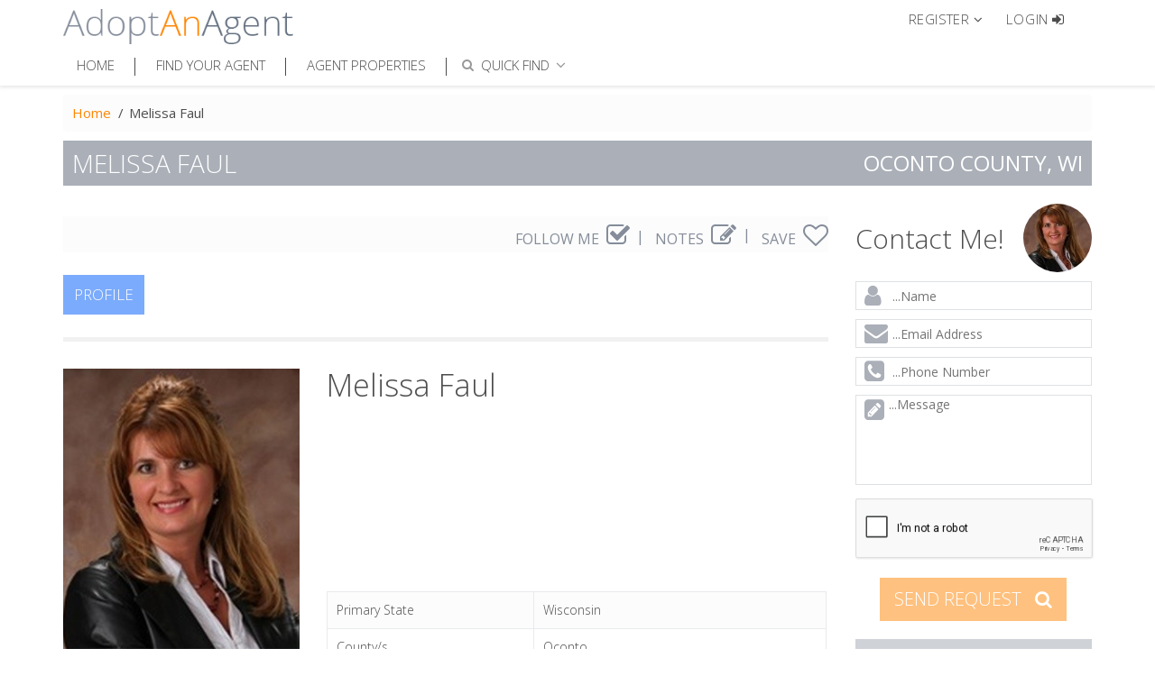

--- FILE ---
content_type: text/html;charset=UTF-8
request_url: https://www.adoptanagent.com/melissa-faul
body_size: 16930
content:

<!DOCTYPE html>
<!--[if IE 8]> <html lang="en" class="ie8 no-js"> <![endif]-->
<!--[if IE 9]> <html lang="en" class="ie9 no-js"> <![endif]-->
<!--[if !IE]><!-->
<html lang="en" class="no-js">
<!--<![endif]-->
<!-- BEGIN HEAD -->
<head>
    <title>Melissa Faul - real estate agent in WI, Oconto | AdoptAnAgent</title>    <meta name="description" content="Melissa Faul - real estate agent in WI, Oconto" />
<meta name="keywords" content="Melissa Faul,real estate agent,WI Oconto" />
<meta http-equiv="Content-Type" content="text/html; charset=UTF-8" />
<meta name="revisit-after" content="7 days" />
<meta name="robots" content="index,follow" />
<meta name="copyright" content="2013-2026 AdoptAnAgent. All Rights Reserved." />
<meta name="author" content="AdoptAnAgent" />
<meta name="Rating" content="General" />
<meta name="Distribution" content="Global" />    <meta http-equiv="X-UA-Compatible" content="IE=edge">
    <meta content="width=device-width, initial-scale=1.0" name="viewport"/>
    <meta name="MobileOptimized" content="320">
    <link href="/themes/technionic/assets/css/items/property-share-popup.css" media="screen" rel="stylesheet" type="text/css" />
<link href="/themes/technionic/assets/lib/font-awesome/css/font-awesome.min.css" media="screen" rel="stylesheet" type="text/css" />
<link href="/themes/technionic/assets/lib/bootstrap/css/bootstrap.min.css" media="screen" rel="stylesheet" type="text/css" />
<link href="/themes/technionic/assets/css/select2.css" media="screen" rel="stylesheet" type="text/css" />
<link href="/themes/technionic/assets/css/style.css" media="screen" rel="stylesheet" type="text/css" />
<link href="/themes/technionic/assets/css/jquery-ui.css" media="screen" rel="stylesheet" type="text/css" />
<link href="/themes/technionic/assets/js/plugins/fancybox/source/jquery.fancybox.css" media="screen" rel="stylesheet" type="text/css" />
<link href="/themes/technionic/assets/css/search-location.css" media="screen" rel="stylesheet" type="text/css" />
<link href="/themes/technionic/assets/lib/cubeportfolio/css/cubeportfolio.min.css" media="screen" rel="stylesheet" type="text/css" />            <link rel="shortcut icon" href="/favicon.ico" type="image/x-icon"/>

<script type="text/javascript">
    var captcha1 = captcha2 = captcha3 = false;
    var onloadCallbackReCatpcha = function(){
    	if(jQuery('#siteContactCaptcha').length > 0 ){
            captcha1 =grecaptcha.render('siteContactCaptcha', {
                'sitekey' : '6LdVIh4TAAAAAHK3pnH6w4ssbQkTSCoI-EuKCeY8'
            });
        }
        if(jQuery('#siteReCaptcha').length > 0 ){
        	jQuery('#siteReCaptcha').empty();
            captcha2 =grecaptcha.render('siteReCaptcha', {
                'sitekey' : '6LdVIh4TAAAAAHK3pnH6w4ssbQkTSCoI-EuKCeY8'
            });
        }

        if(jQuery('#siteContactSmallCaptcha').length > 0 ){
        	jQuery('#siteContactSmallCaptcha').empty();
            captcha3 =grecaptcha.render('siteContactSmallCaptcha', {
                'sitekey' : '6LdVIh4TAAAAAHK3pnH6w4ssbQkTSCoI-EuKCeY8'
            });
        }
    }
</script>
</head>
<!-- BEGIN BODY -->
<body class="">

<!-- START: header -->
<header class="header-line">
    <div class="top-header">
        <div class="container">
            <a href="/" class="logo"><img src="/themes/technionic/assets/img/logo.png" alt="AdoptAnAgent"></a>
            <div class="enter">
                
                    <div class="dropdown register-drop-down">
    <a href="#" class="dropdown-toggle" data-toggle="dropdown" role="button" aria-haspopup="true" aria-expanded="false" onclick="$('.navbar-collapse.in').collapse('hide');">

        <span>Register</span>
        <i class="fa fa-angle-down"></i>
    </a>
    <ul class="dropdown-menu">
        <li><a href="/register/free-client-membership">Buyer / Seller / Other</a></li>
        <li><a href="/register/agent-membership">Real Estate Agent</a></li>
        <li><a href="/register/advertiser-intro">Business / Advertiser</a></li>
    </ul>
</div>

<div><a href="" class="enter-btn" data-toggle="modal" data-target="#login-modal"><i class="fa fa-sign-in" aria-hidden="true"></i> <span>LOGIN</span></a></div>
                            </div>

            <nav>
                <div class="container-fluid">
                    <!-- Brand and toggle get grouped for better mobile display -->
                    <div class="navbar-header">
                        <button type="button" class="navbar-toggle collapsed" data-toggle="collapse" data-target="#bs-example-navbar-collapse-1" aria-expanded="false">
                            <span class="sr-only-">Toggle navigation</span>
                            <span class="icon-bar"></span>
                            <span class="icon-bar"></span>
                            <span class="icon-bar"></span>
                        </button>
                    </div>

                    <!-- Collect the nav links, forms, and other content for toggling -->
                    <div class="collapse navbar-collapse" id="bs-example-navbar-collapse-1">

        
    <!-- Navigation BEGIN -->
    <ul class="nav navbar-nav main-menu">

        <li class="">
            <a href="/">
                Home
            </a>
        </li>
                <li class="">
            <a href="/agents-landing">
                Find Your Agent
            </a>
        </li>
        <li class="">
            <a href="/listings-landing">
                Agent Properties
            </a>
        </li>

                <li>
            <div class="quiq-find">
    <a href="javascript:void(0);" class=" enter-btn" onclick="showQuickFind()" id="quick_find" >
        <span class="">QUICK FIND</span>
        <i class="fa fa-search" aria-hidden="true"></i>
        <i class="fa fa-angle-down" aria-hidden="true"></i>
    </a>

    <div class="bg-quickfind hidden" onclick="showQuickFind()" style=" position: fixed;height: 100%; width: 100%;left: 0;top: 0;"></div>

    <div id="show_quick_find" class="dropdown hidden" style="position: absolute;">
        <div class="dropdown-menu" style="min-width: 295px">
            <ul class="nav">
                <li>
                    <a data-toggle="tab" href="#agent-name" id="triger-agent">
                        <i class="fa fa-user" aria-hidden="true"></i>
                        FIND AGENT
                    </a>
                </li>
                <li>
                    <a data-toggle="tab" href="#prop-id" id="triger-property">
                        <i class="fa fa-home" aria-hidden="true"></i>
                        FIND PROPERTY
                    </a>
                </li>
                <li>
                    <form id="header_find_search_form" action="" method="">

                        <div class="tab-content">
                            <div id="agent-name" class="tab-pane">
                                <ul class="quick-tab-ul">
                                    <li class="search-container" >
                                        <div class="input-container">
                                            <select type="text" class="form-control find-agent-name" multiple="multiple"></select>
                                        </div>
                                    </li>
                                </ul>
                            </div>
                            <div id="prop-id" class="tab-pane">
                                <ul class="quick-tab-ul">
                                    <li class="search-container">
                                        <div class="input-container">
                                            <select type="text" class="form-control find-property-id" multiple="multiple"></select>
                                        </div>
                                    </li>
                                </ul>
                            </div>

                        </div>
                    </form>
                </li>
            </ul>
        </div>
    </div>
</div>

        </li>
    </ul>
</div>                    <!-- /.navbar-collapse -->
                </div><!-- /.container-fluid -->
            </nav>
        </div>
    </div>
</header>
<!-- END: header -->




<main class="" style="padding-top: 40px;">
    <div class="container" itemscope="" itemtype="http://schema.org/Person">
    	<meta itemprop="name" content="Melissa Faul"/>
        <meta itemprop="givenName" content="Melissa"/>
        <meta itemprop="familyName" content="Faul"/>
        <meta itemprop="url" content="https://www.adoptanagent.com/melissa-faul"/>
        <meta itemprop="jobTitle" content="Residential real estate agent"/>
        
        <div class="row">
            <div class="col-md-12 hidden-xs">
                <ol class="breadcrumb-block">
    <li><a href="https://www.adoptanagent.com/" title="Homepage">Home</a></li>
                        <li class="active">Melissa Faul</li>
            </ol>                                            </div>
        </div>
        <meta name="twitter:card" content="summary" />
<meta name="twitter:creator" content="@AdoptAnAgentLLC" />
<meta property="og:title" content="Melissa Faul - real estate agent in WI, Oconto" />
<meta property="og:description" content="Melissa Faul - real estate agent in WI, Oconto" />
<meta property="og:url" content="https://www.adoptanagent.com/melissa-faul" />
<meta property="og:image" content="https://www.adoptanagent.com/uploads/thumbs/00232300/Melissa-272939-250x300.jpg" />

<h1 class="page-title" id="agent_profile">
    <span>Melissa Faul</span>
    <span>Oconto county, WI</span>
</h1>


        <div class="row margTop">
            <div class="col-md-9">
                <div class="follow-block user-toolbar-agent">
    <ul>
        <li class="" data-toggle="popover" data-placement="top" data-content="Sends notifications when changes occur in Agents Profile." title="FOLLOW ME">
            <a href="#" class="agent-follow" >
                FOLLOW ME
                <span class="fa fa-check-square-o" id="follow_agent_toolbar" aria-hidden="true"></span>
            </a>
        </li>
        <li id="note_toolbar" class="">
            <span data-toggle="popover" data-placement="top" data-content="Save notes specific to this Agent!" title="NOTES">
            <a href="#" class="agent_note dropdown-toggle" >
                NOTES
                <span class="fa fa-pencil-square-o" aria-hidden="true"></span>
            </a>
            </span>
                    </li>
        <li>
            <span data-toggle="popover" data-placement="top" data-content="If RED than this Agent or Properties in added to your list!" title="ADD TO SAVED LIST">
            <a href="#" class="agent-like" data-ui="61606">
                SAVE
                <span class="fa fa-heart-o" aria-hidden="true" id="like_agent_toolbar"></span>
            </a>
        </li>
    </ul>
</div>


                
<div class="profile-content-menu">
	<div class="profile-content-navbar">
		<ul class="nav">
			<li class="active"><a href="/melissa-faul">PROFILE </a></li>
														</ul>
	</div>
</div>
                <div class="agent-content">
                    <div class="row agent-content">
    <div class="col-md-4">
        <figure>
            <img src="https://www.adoptanagent.com/uploads/thumbs/00232300/Melissa-272939-250x300.jpg" class="img-responsive" alt="Melissa Faul" itemprop="image" />
        </figure>
            </div> 
    <div class="col-md-8">
        <div class="agent-profile-info-block">
            <h2>
                Melissa Faul            </h2>
            <div class="scroll-content about-slim-scroll" style="height: 170px; overflow: hidden;">
                            </div>
        </div>
        <table class="table-profile">
            <tr>
                <td>Primary State</td>
                <td>Wisconsin  </td>
            </tr>
            <tr>
                <td>County/s</td>
                                <td>Oconto</td>
            </tr>
            <tr>
                <td>Brokerage</td>
                <td>Signature Realty, Inc.</td>
            </tr>
        </table>

    </div>
</div>
<div class="modal fade modal-custom" id="proPupUp">
    <div class="modal-dialog ">
        <div class="modal-content">
            <div class="modal-body">
                <div class="modal-inner-body">
                    <div class="round-avatar">
                        <img src="" class="img-responsive" width="225" height="225" alt="" />
                    </div>

                    <h3 class="round-avatar-title"></h3>
                    <div class="clearfix"></div>

                    <ul class="pro-contact-info">
                    </ul>

                    <label for="call-me-back" class="check-styling">
                        <input type="checkbox" id="call-me-back">
                        <span></span>
                        Ask a Question or Leave Message
                    </label>

                    <form id="frmProContactInfo" class="pro-contac-info hidden" action="/user/index/callback" method="post">
                        <input type="hidden" name="agentID" value="">
                        <div class="form-group">
                            <div class="input-orange-strip">
                                <input class="form-control placeholder-no-fix" type="text" autocomplete="off" placeholder="...enter Your Phone Number" name="Phone">
                            </div>
                        </div>
                        <div class="form-group">
                            <div class="input-orange-strip">
                                <input class="form-control placeholder-no-fix" type="text" autocomplete="off" placeholder="...enter best time to call" name="Time">
                            </div>
                        </div>
                        <div class="form-group">
                            <div class="input-orange-strip">
                                <input class="form-control placeholder-no-fix" type="text" autocomplete="off" placeholder="...enter Your Full Name" name="Name">
                            </div>
                        </div>
                        <div class="form-group">
                            <div class="input-orange-strip">
                                <textarea class="form-control placeholder-no-fix" autocomplete="off" placeholder="...enter a Question or Message" name="Message"></textarea>
                            </div>
                        </div>
                        <div class="form-group re-captcha"></div>
                    </form>

                    <div class="form-actions text-right">
                        <button type="button" class="gray-btn" data-dismiss="modal">
                            Cancel
                        </button>
                        <button type="button" class="orange-btn hidden" id="call-me-back-btn">
                            Submit <i class="fa fa-sign-in" aria-hidden="true"></i>
                        </button>
                        <div class="clearfix"></div>
                    </div>
                </div>
            </div>
        </div><!-- /.modal-content -->
    </div><!-- /.modal-dialog -->
</div><!-- /.modal -->

                    <div class="row">
    <div class="col-md-12">
        <ul class="agent-profile-social-nav" role="tablist">
            <li role="presentation" class="toggle-tab"><a href="#agentContact61606" aria-controls="agentContact61606" role="tab" data-toggle="tab"><i class="fa fa-envelope" aria-hidden="true"></i> CONTACT FORM</a></li>
            <li role="presentation" class="toggle-tab"><a href="#agentAppointment61606" aria-controls="agentAppointment61606" role="tab" data-toggle="tab"><i class="fa fa-clock-o" aria-hidden="true"></i> SCHEDULE APPOINTMENT</a></li>
            <li role="presentation" class="toggle-tab"><a href="#agentFriend61606" aria-controls="agentFriend61606" role="tab" data-toggle="tab"><i class="fa fa-share-square-o" aria-hidden="true"></i> TELL-A-FRIEND</a></li>
            <li class="dropdown agent-share-block">
                <a href="#" class="dropdown-toggle" data-toggle="dropdown" role="button" aria-haspopup="true" aria-expanded="false">
                    <i class="fa fa-share-alt" aria-hidden="true"></i> SOCIAL SHARE
                </a>
                <ul class="dropdown-menu agent-share-popup">
                    <li>
                        <a href="javascript:void(0);" class="fb-agent-share-button" data-url="https://www.adoptanagent.com/melissa-faul">
                            <i class="fa fa-facebook-square fa-lg"></i>
                            Share on Facebook
                        </a></li>
                    <li><a href="javascript:void(0);" class="twitter-agent-share-button" data-url="https://www.adoptanagent.com/melissa-faul">
                            <i class="fa fa-twitter fa-lg"></i>
                            Share on Twitter
                        </a></li>
                    <li><a href="javascript:void(0);" class="google-agent-share-button" data-url="https://www.adoptanagent.com/melissa-faul">
                            <i class="fa fa-google-plus-square fa-lg"></i>
                            Share on Google+
                        </a></li>
                    <li><a href="javascript:void(0);" class="linkedin-agent-share-button" data-url="https://www.adoptanagent.com/melissa-faul">
                            <i class="fa fa-linkedin fa-lg"></i>
                            Share on Linkedin
                        </a></li>
                </ul>
            </li>
        </ul>
        <div class="tab-content" id="agentSpanels61606">
            <div role="tabpanel" class="tab-pane" id="agentContact61606">
                <div class="open-content">
                    <div class="property-details">
                        <h3 class="main-title-block">
                            <span class="close-block">Close <i class="fa fa-times" aria-hidden="true"></i></span>
                        </h3>
                        <div class="block-section">
                            <div class="block-section-content">
                                <h4>CONTACT FORM</h4>
                                <div class="block-section-content-inner">
                                    <form id="agentContactForm61606" method="POST" action="/lead/contact" class="form-contact">
                                        <div class="f-group form-group">
                                            <label for="agentContactFirstName61606">FIRST NAME</label>
                                            <input id="agentContactFirstName61606" class="form-control" name="FirstName" type="text" value="" placeholder="... required">
                                        </div>
                                        <div class="f-group form-group">
                                            <label for="agentContactLastName61606">LAST NAME</label>
                                            <input id="agentContactLastName61606" class="form-control" name="LastName" type="text" value="" placeholder="... required">
                                        </div>
                                        <div class="f-group form-group">
                                            <label for="agentContactEmail61606">EMAIL ADDRESS</label>
                                            <input id="agentContactEmail61606" class="form-control" name="Email" type="text" value="" placeholder="... required">
                                        </div>
                                        <div class="f-group">
                                            <label for="agentContactPhone61606">PHONE</label>
                                            <input id="agentContactPhone61606" class="form-control" name="Phone" type="text">
                                        </div>
                                        <div class="f-group form-group">
                                            <label for="agentContactMessage61606">ENTER MESSAGE</label>
                                            <textarea id="agentContactMessage61606" rows="3" class="form-control" name="Message" placeholder="... required"></textarea>
                                        </div>
                                                                                    <input type="hidden" name="counties[]" value="3090">
                                                                                <div class="form-group re-captcha">&nbsp;</div>
                                        <input type="submit" value="Submit" id="agentContactSubmit" name="agentContactSubmit" class="orange-btn">
                                        <input type="hidden" name="agentID" value="61606">
                                    </form>
                                </div>
                            </div>
                        </div>
                    </div>
                </div>
            </div>
            <div role="tabpanel" class="tab-pane" id="agentAppointment61606">
                <div class="open-content">
                    <div class="property-details">
                        <h3 class="main-title-block">
                            <span class="close-block">Close <i class="fa fa-times" aria-hidden="true"></i></span>
                        </h3>
                        <form id="agentScheduleApptForm61606" method="POST" class="padding-left-10 padding-right-10 form-schedule" role="form" action="/lead/schedule-appt">
                            <div class="block-section">
                                <div class="block-section-content">
                                    <h4>SCHEDULE MEETING</h4>
                                    <div class="block-section-content-inner">
                                        <div class="f-group form-group">
                                            <label for="agentScheduleFirstName61606">FIRST NAME</label>
                                            <input id="agentScheduleFirstName61606" class="form-control" name="FirstName" type="text" value="" placeholder="... required">
                                        </div>
                                        <div class="f-group form-group">
                                            <label for="agentScheduleLastName61606">LAST NAME</label>
                                            <input id="agentScheduleLastName61606" class="form-control" name="LastName" type="text" value="" placeholder="... required">
                                        </div>
                                        <div class="f-group form-group">
                                            <label for="agentScheduleEmail61606">EMAIL ADDRESS</label>
                                            <input id="agentScheduleEmail61606" class="form-control" name="Email" type="text" value="" placeholder="... required">
                                        </div>
                                        <div class="f-group">
                                            <label for="agentSchedulePhone61606">PHONE</label>
                                            <input id="agentSchedulePhone61606" class="form-control" name="Phone" type="text" placeholder="">
                                        </div>
                                        <div class="f-group form-group">
                                            <label for="agentScheduleMessage61606">ENTER MESSAGE</label>
                                            <textarea id="agentScheduleMessage61606" rows="3" class="form-control" name="Message" placeholder="... required"></textarea>
                                        </div>
                                                                                    <input type="hidden" name="counties[]" value="3090">
                                                                            </div>
                                </div>
                            </div>
                            <div class="block-section">
                                <div class="block-section-content">
                                    <h4>OPTIONAL BUT HELPFUL</h4>
                                    <div class="block-section-content-inner">
                                        <div class="f-group">
                                                                                        <label for="">STATE</label>
                                            <select name="State" class="form-control thpxwidth" id="agentScheduleState">
                                                <option value="">Select</option>
                                                                                                <option value="AL">Alabama</option>
                                                                                                <option value="AK">Alaska</option>
                                                                                                <option value="AZ">Arizona</option>
                                                                                                <option value="AR">Arkansas</option>
                                                                                                <option value="CA">California</option>
                                                                                                <option value="CO">Colorado</option>
                                                                                                <option value="CT">Connecticut</option>
                                                                                                <option value="DE">Delaware</option>
                                                                                                <option value="FL">Florida</option>
                                                                                                <option value="GA">Georgia</option>
                                                                                                <option value="HI">Hawaii</option>
                                                                                                <option value="ID">Idaho</option>
                                                                                                <option value="IL">Illinois</option>
                                                                                                <option value="IN">Indiana</option>
                                                                                                <option value="IA">Iowa</option>
                                                                                                <option value="KS">Kansas</option>
                                                                                                <option value="KY">Kentucky</option>
                                                                                                <option value="LA">Louisiana</option>
                                                                                                <option value="ME">Maine</option>
                                                                                                <option value="MD">Maryland</option>
                                                                                                <option value="MA">Massachusetts</option>
                                                                                                <option value="MI">Michigan</option>
                                                                                                <option value="MN">Minnesota</option>
                                                                                                <option value="MS">Mississippi</option>
                                                                                                <option value="MO">Missouri</option>
                                                                                                <option value="MT">Montana</option>
                                                                                                <option value="NE">Nebraska</option>
                                                                                                <option value="NV">Nevada</option>
                                                                                                <option value="NH">New Hampshire</option>
                                                                                                <option value="NJ">New Jersey</option>
                                                                                                <option value="NM">New Mexico</option>
                                                                                                <option value="NY">New York</option>
                                                                                                <option value="NC">North Carolina</option>
                                                                                                <option value="ND">North Dakota</option>
                                                                                                <option value="OH">Ohio</option>
                                                                                                <option value="OK">Oklahoma</option>
                                                                                                <option value="OR">Oregon</option>
                                                                                                <option value="PA">Pennsylvania</option>
                                                                                                <option value="RI">Rhode Island</option>
                                                                                                <option value="SC">South Carolina</option>
                                                                                                <option value="SD">South Dakota</option>
                                                                                                <option value="TN">Tennessee</option>
                                                                                                <option value="TX">Texas</option>
                                                                                                <option value="UT">Utah</option>
                                                                                                <option value="VT">Vermont</option>
                                                                                                <option value="VA">Virginia</option>
                                                                                                <option value="WA">Washington</option>
                                                                                                <option value="WD">Washington D.C.</option>
                                                                                                <option value="WV">West Virginia</option>
                                                                                                <option value="WI">Wisconsin</option>
                                                                                                <option value="WY">Wyoming</option>
                                                                                            </select>
                                        </div>
                                        <div class="f-group">
                                            <p>TYPE OF CLIENT</p>
                                            <div class="flex-view">
                                                <label for="agentClientType1" class="check-styling">
                                                    <input id="agentClientType1" type="checkbox" value="1" name="TypeOfClientBuyer">
                                                    <span></span>
                                                    BUYER
                                                </label>
                                                <label for="agentClientType2" class="check-styling">
                                                    <input id="agentClientType2" type="checkbox" value="2" name="TypeOfClientSeller">
                                                    <span></span>
                                                    SELLER
                                                </label>
                                                <label for="agentClientType3" class="check-styling">
                                                    <input id="agentClientType3" type="checkbox" value="3" name="TypeOfClientInvestor">
                                                    <span></span>
                                                    INVESTOR
                                                </label>
                                            </div>
                                        </div>
                                        <div class="f-group">
                                            <div class="flex-view jcsb chtxt-inline">
                                                <label for="agentClientType4" class="check-styling">
                                                    <input id="agentClientType4" type="checkbox" value="4" name="ClientType" />
                                                    <span></span>
                                                    OTHER
                                                </label>
                                                <input type="text" name="" id="agentClientType" disabled>
                                            </div>
                                        </div>
                                        <div class="f-group">
                                            <label for="agentContactInterestedArea">STATES/AREAS I AM INTERESTED IN</label>
                                            <input id="agentContactInterestedArea" class="form-control" name="InterestedArea" type="text" placeholder="">
                                        </div>
                                        <div class="f-group">
                                            <label for="agentDaysAndTimes">BEST DAY & TIME TO CALL ME</label>
                                            <input id="agentDaysAndTimes" class="form-control" name="CallDaysAndTimes" type="text" placeholder="">
                                        </div>
                                        <p>MY TIME ZONE</p>
                                        <div class="flex-view">
                                            <label for="agentContactTimeZone1" class="radio-styling">
                                                <input id="agentContactTimeZone1" type="radio" value="1" name="TimeZone" />
                                                <span></span>
                                                PST
                                            </label>
                                            <label for="agentContactTimeZone2" class="radio-styling">
                                                <input id="agentContactTimeZone2" type="radio" value="2" name="TimeZone" />
                                                <span></span>
                                                MST
                                            </label>
                                            <label for="agentContactTimeZone3" class="radio-styling">
                                                <input id="agentContactTimeZone3" type="radio" value="3" name="TimeZone" />
                                                <span></span>
                                                CST
                                            </label>
                                            <label for="agentContactTimeZone4" class="radio-styling">
                                                <input id="agentContactTimeZone4" type="radio" value="4" name="TimeZone" />
                                                <span></span>
                                                EST
                                            </label>
                                        </div>
                                        <div class="form-group re-captcha">&nbsp;</div>
                                        <input id="agentAppointmentSubmit" class="orange-btn" type="submit" value="SUBMIT" name="agentAppointmentSubmit" />
                                        <input type="hidden" name="agentID" value="61606">
                                        <input type="hidden" name="propertyID" value="">
                                        <input type="hidden" name="property" value="">
                                    </div>
                                </div>
                            </div>
                        </form>
                    </div>
                </div>
            </div>
            <div role="tabpanel" class="tab-pane" id="agentFriend61606">
                <div class="open-content">
                    <div class="property-details">
                        <h3 class="main-title-block">
                            <span class="close-block">Close <i class="fa fa-times" aria-hidden="true"></i></span>
                        </h3>
                        <div class="block-section">
                            <div class="block-section-content">
                                <h4>TELL A FRIEND</h4>
                                <div class="block-section-content-inner">
                                    <form id="agentTellFriendForm61606" method="POST" role="form" class="form-taf" action="/user/index/tellfriend">
                                        <div class="f-group form-group">
                                            <label for="agentTellFriendName61606">FRIENDS NAME</label>
                                            <input id="agentTellFriendName61606" class="form-control" name="tellFriendName" type="text" placeholder="... required">
                                        </div>
                                        <div class="f-group form-group">
                                            <label for="agentTellFriendEmail61606">FRIENDS EMAIL ADDRESS</label>
                                            <input id="agentTellFriendEmail61606" class="form-control" name="tellFriendEmail" type="text" placeholder="... required">
                                        </div>
                                        <div class="f-group form-group">
                                            <label for="agentTellFriendMyName61606">YOUR NAME</label>
                                            <input id="agentTellFriendMyName61606" class="form-control" name="tellFriendMyName" type="text" value=" " placeholder="... required">
                                        </div>
                                        <div class="f-group form-group">
                                            <label for="agentTellFriendMyEmail61606">YOUR EMAIL ADDRESS</label>
                                            <input id="agentTellFriendMyEmail61606" class="form-control" name="tellFriendMyEmail" type="text" value="" placeholder="... required">
                                        </div>
                                        <div class="f-group form-group">
                                            <label for="agentTellFriendMessage61606">MESSAGE</label>
                                            <textarea id="agentTellFriendMessage61606" rows="3" class="form-control" name="tellFriendMessage" placeholder="... required"></textarea>
                                        </div>
                                        <div class="form-group re-captcha">&nbsp;</div>
                                        <input id="agentTellFriendSubmit" class="orange-btn" type="submit" name="agentTellFriendSubmit" value="Submit">
                                        <input type="hidden" name="agentID" value="61606">
                                        <input type="hidden" name="propertyID" value="">
                                        <input type="hidden" name="property" value="">
                                    </form>
                                </div>
                            </div>
                        </div>
                    </div>
                </div>
            </div>
                    </div>
    </div>
</div>

                    <div class="row">
                        <div class="col-md-7">
                            <table class="table-profile">
                                <tr>
                                    <th colspan="2"><i class="fa fa-info-circle" aria-hidden="true"></i> LICENSE INFO</th>
                                </tr>
                                <tr>
                                    <td width="40%">PROPERTY TYPES</td>
                                    <td>Residential</td>
                                </tr>
                                <tr>
                                    <td>LICENSED (STATE)</td>
                                    <td>Wisconsin</td>
                                </tr>
                                <tr>
                                    <td>LICENSE NUMBER</td>
                                    <td>N/A</td>
                                </tr>
                                <tr>
                                    <td>ADDITIONAL STATES</td>
                                    <td>N/A</td>
                                </tr>
                                <tr>
                                    <td>BROKERAGE NAME</td>
                                    <td>Signature Realty, Inc.</td>
                                </tr>
                                <tr>
                                    <td>BROKERAGE ADDRESS</td>
                                    <td>15408 Hwy 32</td>
                                </tr>
                                <tr>
                                    <td>BROKERAGE CITY</td>
                                    <td>Lakewood</td>
                                </tr>
                                <tr>
                                    <td>BROKERAGE STATE</td>
                                    <td>
                                        Wisconsin                                        <meta itemprop="addressRegion" content="WI"/>
                                    </td>
                                </tr>
                            </table>
                        </div>
                        <div class="col-md-5">
                            <table class="table-profile">
                                <tr>
                                    <th colspan="2"><i class="fa fa-bar-chart" aria-hidden="true"></i> STATISTICS</th>
                                </tr>
                                <tr>
                                    <td width="40%">YEAR STARTED</td>
                                    <td>N/A</td>
                                </tr>
                                <tr>
                                    <td>EXPERIENCE (YRS)</td>
                                    <td>N/A</td>
                                </tr>
                                <tr>
                                    <td>HOMES SOLD</td>
                                    <td>N/A</td>
                                </tr>
                                <tr>
                                    <td>HOMES LISTED</td>
                                    <td>N/A</td>
                                </tr>
                            </table>
                            <div class="gray-block agent-languages">
                                <h3 class="gray-block-title"><i class="fa fa-list-ul" aria-hidden="true"></i> LANGUAGES</h3>
                                <div class="gray-block-content">
                                    <p>
                                        English                                                                            </p>
                                </div>
                            </div>
                        </div>
                    </div>
                    <div class="row">
                        <div class="col-md-7">
                            <div class="gray-block achievemnts">
                                <h3 class="gray-block-title"><i class="fa fa-briefcase" aria-hidden="true"></i> ACHIEVEMENTS • AWARDS</h3>
                                <div class="gray-block-content">
                                    <div class="scroll-content">
                                        <h3>PROFESSIONAL SUMMARY</h3>
                                        <p></p>
                                    </div>
                                </div>
                            </div>
                        </div>
                        <div class="col-md-5">
                            <table class="table-profile">
                                <tr>
                                    <th colspan="2"><i class="fa fa-user" aria-hidden="true"></i> PERSONAL</th>
                                </tr>
                                <tr>
                                    <td width="40%">GENDER</td>
                                    <td>Female</td>
                                </tr>
                                <tr>
                                    <td>STATUS</td>
                                    <td>N/A</td>
                                </tr>
                                <tr>
                                    <td>CHILDREN</td>
                                    <td>N/A</td>
                                </tr>
                                <tr>
                                    <td>PETS</td>
                                    <td>N/A</td>
                                </tr>
                            </table>
                            <div class="gray-block agent-languages">
                                <h3 class="gray-block-title"><i class="fa fa-list-ul" aria-hidden="true"></i> ACTIVITIES • HOBBIES</h3>
                                <div class="gray-block-content">
                                    <p>N/A</p>
                                </div>
                            </div>
                        </div>
                    </div>
                    <div class="row">
                        <div class="col-md-12">
                            <div class="preface-text">
                                <h3>PREFACE FROM AdoptAnAgent</h3>
                                <p>Having a higher education or PHD does not make "any" Real Estate Agent better than the rest. Neither is the country you were born in or your nationality. There is only one reason this section exist, "because having a common ground provides a good starting pace for any relationship".</p>
                                <p>So maybe you share a birth place, went to one of the same schools, or your nationality finds a match. Or, even more important, maybe English is not your first language. Regardless, of any common ground you may find - this is not the "only" criteria you need to consider!</p>
                            </div>
                        </div>
                    </div>
                    <div class="row">
                        <div class="col-md-6">
                            <table class="table-profile">
                                <tr>
                                    <th colspan="2"><i class="fa fa-graduation-cap" aria-hidden="true"></i> BACKGROUND <i class="fa fa-globe" aria-hidden="true"></i></th>
                                </tr>
                                <tr>
                                    <td width="40%">MIDDLE SCHOOL</td>
                                    <td>N/A</td>
                                </tr>
                                <tr>
                                    <td>HIGH SCHOOL</td>
                                    <td>N/A</td>
                                </tr>
                                <tr>
                                    <td>COLLEGE</td>
                                    <td>N/A</td>
                                </tr>
                                <tr>
                                    <td>VOCATIONAL</td>
                                    <td>N/A</td>
                                </tr>
                                <tr>
                                    <td>COUNTRY (BORN)</td>
                                    <td>N/A</td>
                                </tr>
                                <tr>
                                    <td>LOCATION (BORN)</td>
                                    <td>Oconto,WI</td>
                                </tr>
                                <tr>
                                    <td>NATIONALITY</td>
                                    <td>
                                        N/A                                                                            </td>
                                </tr>
                            </table>
                        </div>
                        <div class="col-md-6">
                            <!--<div class="">
                                <h3>Twitter Block</h3>
                                <p>
                                    Twitter Block Twitter Block Twitter Block Twitter Block Twitter Block Twitter Block Twitter Block Twitter Block Twitter Block Twitter Block Twitter Block Twitter Block Twitter Block Twitter Block Twitter Block Twitter Block Twitter Block Twitter Block Twitter Block Twitter Block Twitter Block Twitter Block Twitter Block Twitter Block Twitter Block Twitter Block Twitter Block Twitter Block Twitter Block Twitter Block Twitter Block Twitter Block Twitter Block Twitter Block Twitter Block Twitter Block Twitter Block Twitter Block
                                </p>
                            </div>-->
                        </div>
                    </div>

                </div>
            </div>
            
<aside class="col-md-3">

    <div class="contact-me-block">
        <h2>
            <span>Contact Me!</span>

            <img alt="" src="https://www.adoptanagent.com/uploads/thumbs/00439000/Melissa-272939-76x76.jpg" class="main-menu-img" />

        </h2>
        <form id="agentContactFormSmall61606" method="POST" action="/lead/contact" class="form-contact-small">
            <div class="f-group iconForm">
                <i class="fa fa-user"></i>
                <input type="text" name="Name" placeholder="...Name" value="">
            </div>
            <div class="f-group iconForm">
                <i class="fa fa-envelope"></i>
                <input type="email" name="Email" placeholder="...Email Address" value="">
            </div>
            <div class="f-group iconForm">
                <i class="fa fa-phone-square" aria-hidden="true"></i>
                <input type="tel" name="Phone" placeholder="...Phone Number">
            </div>
            <div class="f-group iconFormArea">
                <i class="fa fa-pencil-square" aria-hidden="true"></i>
                <textarea name="Message" id="" placeholder="...Message"></textarea>
            </div>
            <div class="form-group re-captcha-small" id="siteContactSmallCaptcha"></div>
            <button type="submit" class="orange-btn">SEND REQUEST <i class="fa fa-search" aria-hidden="true"></i></button>
            <input type="hidden" name="agentID" value="61606">
        </form>
    </div>


    <div class="contant-block-aside">
        <h3 class="aside-title-block">PROFILE</h3>
        <div class="aside-title-block-content">
            <p>EXPERIENCE  (YRS)</p>
            <p class="text-right">N/A</p>
        </div>
        <div class="aside-title-block-content">
            <p>HOMES LISTED</p>
            <p class="text-right">N/A</p>
        </div>
        <div class="aside-title-block-content">
            <p>HOMES SOLD</p>
            <p class="text-right">N/A</p>
        </div>
        <a href="/melissa-faul" class="orange-btn">VIEW ALL <i class="fa fa-eye" aria-hidden="true"></i></a>
    </div>
                    </aside>
        </div>
    </div>
    <section>
    <div class="gradient-title">
        <div class="container">
            <h3 class="sim_title">MORE SEARCH RESULTS</h3>
            <div class="sim_county_title">
                                    <button class="gray-btn" style="font-size: 20px;cursor:text;">Oconto COUNTY, WI</button>
                            </div>
        </div>
    </div>
</section>
<!-- END: gradient title -->
<section class="padding-section padding-section-no-bottom">
    <!-- START: slider -->
    <div class="container">
            <div class="multiple-items col-md-12" id="agents-container">
                                <div class="agent-card no-pro ">
    <figure>
                    <img  alt="" src="/uploads/thumbs/00417200/Carolyn-272938-190x190.jpg" width="190" height="190"   />
        <figcaption> <a href="/carolyn-burkhardt">adopt<b> Me</b></a></figcaption>
    </figure>
    <div class="pro-member-head">
        <span class=" hide-block">
            <i class="fa fa-star"></i>
            PRO MEMBER
        </span>

        <span class="like like-an-agent" data-ui="22029">
                            <i class="fa fa-heart-o" aria-hidden="true"></i>
                    </span>
    </div>
    <div class="content-text">
        <b>Carolyn Burkhardt</b>
        <a href="" onclick="LoadAgentInfo(22029); return false;"  class="ask-btn hide-block" >
            <img src="/themes/technionic/assets/img/ask-quest.png" alt=""/>
        </a>
        <span>EXP (N/A) • SOLD (N/A) • LISTED (N/A)</span>
        <span>Oconto, WI</span>
        <span class="broker" title="Signature Realty, Inc">
            Signature Realty, Inc&nbsp;
        </span>


        <div class="icon-block">
                        
<a class="display-icon" data-toggle="popover" data-placement="top" data-content="Contact" href="/carolyn-burkhardt" >
    <i class="fa fa-user" aria-hidden="true"></i>
</a>
<a class="mobile-icon" href="/carolyn-burkhardt" >
    <i class="fa fa-user" aria-hidden="true"></i>
</a>
        </div>
    </div>
</div>
                            </div>
            <div class="col-md-12">
                <a href="https://www.adoptanagent.com/find-agent?State=WI&County=Oconto" class="orange-btn return-to-search"><i class="fa fa-arrow-circle-left" aria-hidden="true"></i> Return to my agent search</a>
            </div>
    </div>
    <!-- END: slider -->
</section>

    </main>


<!-- START: footer -->
 <footer>
     <div class="footer-navigation">
         <div class="container">
             <div class="row">
                 <div class="col-md-4">
                     <div class="coming-soon">
                         <h3>COMING SOON!</h3>
                         <div class="coming-soon-content">
                             <h4>AGENTS MOST LISTS*</h4>
                             <ul>
                                 <li>MOST VIEWED</li>
                                 <li>MOST LIKED</li>
                                 <li>MOST FOLLOWED</li>
                                 <li>MOST SHARED</li>
                                 <li>MOST CONTACTED</li>
                             </ul>
                             <small>*Refreshed each Month</small>
                             <h4>NEW FEATURES</h4>
                             <ul>
                                 <li>OPEN HOUSES (view by county)</li>
                                 <li>THE REPORT (industry news, hot topics)</li>
                                 <li>BUYER / SELLER BLOG (users stories)</li>
                                 <li>AGENT MARKETING (broadcast to agents)</li>
                                 <li>LOCAL DEALS (coupons from local businesses)</li>
                             </ul>
                         </div>
                     </div>
                 </div>
                 <div class="col-md-4">
                     <div class="contact-us">
                         <h4>CONTACT US</h4>
                         <ul>
                             <li><a href="javascript:void(0);" onclick="openFooterContactModal('CUSTOMER SUPPORT');">CUSTOMER SUPPORT</a></li>
                             <li><a href="javascript:void(0);" onclick="openFooterContactModal('TECHNICAL SUPPORT');">TECHNICAL SUPPORT</a></li>
                             <li><a href="javascript:void(0);" onclick="openFooterContactModal('ADVERTISING DEPARTMENT');">ADVERTISING DEPARTMENT</a></li>
                             <li><a href="javascript:void(0);" onclick="openFooterContactModal('NEWS DEPARTMENT');">NEWS DEPARTMENT</a></li>
                             <li><a href="javascript:void(0);" onclick="openFooterContactModal('BILLING DEPARTMENT');">BILLING DEPARTMENT</a></li>
                         </ul>
                         <h4>MONTHLY NEWSLETTER</h4>
                         <small>Subscribe to our newsletter and get industry news, updates, new features and coming soon - Coupons!</small>
                         <form action="https://adoptanagent.us3.list-manage.com/subscribe/post?u=dedd98f78333c85a8c9a8d502&id=eea9bb0f2c" method="post"  target="_blank" novalidate>
                             <div class="group-form">
                                 <input type="email" name="EMAIL" value="" placeholder="email address" required>
                                 <input type="submit" name="subscribe" value="SUBSCRIBE">
                             </div>
                         </form>
                     </div>
                 </div>
                 <div class="col-md-4">
                     <h4>LINKS</h4>
                     <ul>
                         <li><a href="/">HOME</a></li>
                                                  <li><a href="/login">LOGIN / MY ACCOUNT</a></li>
                                              </ul>
                     <h4>SECTIONS</h4>
                     <ul>
                                                  <li><a href="/agents-landing">FIND YOUR AGENT</a></li>
                         <li><a href="/listings-landing">AGENT PROPERTIES</a></li>
                     </ul>
                     <h4>REGISTRATIONS</h4>
                     <ul>
                         <li><a href="/register/agent-membership">AGENTS > FREE MEMBERSHIP!</a></li>
                         <li><a href="/register/free-client-membership">BUYERS / SELLERS > FREE MEMBERSHIP!</a></li>
                         <li><a href="/register/advertiser-intro">ADVERTISERS > FREE TO TRY!</a></li>
                     </ul>
                 </div>
             </div>
         </div>
     </div>
     <div class="footer-copyright">
         <div class="container">
             <div class="row">
                 <div class="col-md-6">
                     <div class="copyright">2026 &copy; AdoptAnAgent.com. ALL Rights Reserved.</div>
                 </div>
                 <div class="col-md-6 text-right social">
                                      </div>
             </div>
         </div>
     </div>
 </footer>


<!-- END COPYRIGHT -->



 <div class="modal modal-custom fade" id="footer-modal" tabindex="-1" role="dialog" aria-labelledby="resetModal">
     <div class="modal-dialog" role="document">
         <div class="modal-content">
             <div class="modal-header">
                 <button type="button" class="close" data-dismiss="modal" aria-label="Close"><span aria-hidden="true">&times;</span></button>
                 <h4 class="modal-title">Contact Our Department</h4>
             </div>
             <div class="modal-body" style="min-height: 160px">
                 <form method="POST" action="/index/ajax-footer-contact">
                     <input type="hidden" name="isLoggedIn" id="isLoggedIn" value="0" />

                     <div class="form-group">
                         <small>Complete Fields & Click Submit</small>
                     </div>

                     <div class="alert alert-danger display-hide">
                            <span>
                                Enter needed data.
                            </span>
                     </div>

                                          
                     <div class="form-group">
                         <input class="form-control placeholder-no-fix" disabled="" type="text" autocomplete="off" placeholder="Subject" name="Subject"/>
                     </div>
                     <div class="form-group">
                         <input class="form-control placeholder-no-fix" type="text" autocomplete="off" placeholder="Full Name" value="" name="FullName"/>
                     </div>
                     <div class="form-group">
                         <input class="form-control placeholder-no-fix" type="text" autocomplete="off" placeholder="Email" value="" name="Email"/>
                     </div>
                     <div class="form-group">
                         <input class="form-control placeholder-no-fix" type="text" autocomplete="off" placeholder="Phone (optional)" value="" name="Phone"/>
                     </div>
                     <div class="form-group">
                         <select name="level" class="form-control placeholder-no-fix">
                             <option value="LOW">Low Level</option>
                             <option value="NORMAL">Normal Level</option>
                             <option value="HIGH">High Level</option>
                             <option value="URGENT" selected="">Urgent Level</option>
                         </select>
                     </div>
                     <div class="form-group">
                         <textarea class="form-control placeholder-no-fix text_res" autocomplete="off" placeholder="Message" name="Message"></textarea>
                     </div>
                     <div class="form-group footer-modal-captcha">
                        <div id="siteContactCaptcha"></div>
                     </div>

                     <div class="form-group">
                         <button  onclick="resetContactUs();" type="reset" class="gray-btn"> Back</button>
                         <button type="submit" class="orange-btn pull-right" style="position: inherit">Submit</button>
                     </div>
                 </form>
             </div>
         </div>
     </div>
 </div>

<div class="hide" id="contentCaptcha"><div class="hide" id="siteReCaptcha"></div></div>

<!-- END: footer -->

<!-- START: modal -->
    <div class="modal modal-custom fade " id="login-modal" tabindex="-1" role="dialog">
    <div class="modal-dialog" role="document">
        <div class="modal-content">
            <div class="modal-header" style="border-bottom: none;padding: 15px 15px 0px 0px;">
                <button type="button" class="close" data-dismiss="modal" aria-label="Close"><span aria-hidden="true">&times;</span></button>
            </div>
            <div class="modal-body">
                <div class="login-form">
    <h4 class="modal-title" style="margin-bottom: 20px;">LOGIN TO YOUR ACCOUNT</h4>
    <form id="login-form" class="" action="/user/account/post" method="post">
        <input type="hidden" name="logged" value="1" />
        <input type="hidden" name="Terms" value="1" />
                <input type="hidden" name="redirect" value="/melissa-faul" />
        
                
        <div class="alert alert-danger display-hide">
            <span>
                Enter email address and password.
            </span>
        </div>

        <div class="form-group">
            <!-- <label for="exampleInputEmail1">Email address</label> -->
            <input type="email" class="form-control" id="exampleInputEmail1" placeholder="Email" name="Email">
        </div>

        <div class="form-group">
            <!-- <label for="exampleInputPassword1">Password</label> -->
            <input type="password" class="form-control" id="exampleInputPassword1" placeholder="Password" name="Password">
        </div>

        <div id="accountSelect" class="hide">
            <div class="form-group">
                <p>Select Account</p>
                <small>
                    We have detected you have multiple Accounts.
                    Please select the Account you want to login to.
                </small>
            </div>
            <div class="form-group">
                <div class="input-icon">
                    <select name="role" class="form-control placeholder-no-fix" placeholder="...select account">
                        <option></option>
                    </select>
                </div>
            </div>
        </div>

        <div class="text-right">
            <button type="submit" id="login-sender" class="orange-btn deeporange">Login <i class="fa fa-sign-in" aria-hidden="true"></i></button>
        </div>
    </form>
    <p>Forgot your password?</p>
    <small>no worries, click <a href="javascript:;" id="forget-password">here</a> to reset your password</small>
    <small>Don’t have an account yet?</small>

    <div class="dropdown">
        <button class="orange-btn deeporange dropdown-toggle" type="submit" id="dropdownMenuButton" data-toggle="dropdown" aria-haspopup="true" aria-expanded="false">
            Create An Account <i class="fa fa-sort-desc" aria-hidden="true"></i>
        </button>
        <div class="dropdown-menu" aria-labelledby="dropdownMenuButton">
            <a class="dropdown-item" href="/register/free-client-membership">Buyer / Seller / Other</a>
            <a class="dropdown-item" href="/register/agent-membership">Real Estate Agent</a>
            <a class="dropdown-item" href="/register/advertiser-intro">Business / Advertiser</a>
        </div>
    </div>
</div>

<div class="forget-form hidden">
    <form id="forget-form" class="forget-form" action="/frontend/user/index/ajax-forgot-password" method="post" novalidate="novalidate">

        <h4 class="modal-title" style="margin-bottom: 20px;">FORGOT YOUR PASSWORD?</h4>

        <div class="alert alert-danger display-hide">
            <button class="close" data-close="alert"></button>
            <span class="alert-forgot-danger"></span>
        </div>
        <div class="alert alert-dismissable alert-success success-message display-hide">
            <button class="close" data-close="alert"></button>
            <span class="alert-forgot-success">An email was just sent to the address below. Please check your inbox and SPAM folders.</span>
        </div>

        <div class="form-group">
            <small> Enter your e-mail address below to reset your password.</small>
        </div>

        <div class="form-group">
            <input type="email" class="form-control" id="exampleInputEmail2" placeholder="Email" name="forgotEmail" required>
        </div>

        <div class="form-group">
            <button type="button" class="gray-btn" id="back-btn"><i class="fa fa-arrow-circle-o-left" aria-hidden="true"></i> Back</button>
            <button id="reset-form-button" type="submit" class="orange-btn pull-right" style="position: inherit">Submit <i class="fa fa-sign-in" aria-hidden="true"></i></button>
        </div>
    </form>
</div>

            </div>
        </div>
    </div>
</div><!-- END: modal -->





<script type="text/javascript" src="/themes/technionic/assets/lib/jquery/jquery.min.js"></script>
<script type="text/javascript" src="/themes/technionic/assets/lib/bootstrap/js/bootstrap.min.js"></script>
<script type="text/javascript" src="/themes/technionic/assets/js/plugins/bootbox/bootbox.min.js"></script>
<script type="text/javascript" src="/themes/technionic/assets/js/jquery.blockui.min.js"></script>
<script type="text/javascript" src="/themes/technionic/assets/js/app.js"></script>
<script type="text/javascript" src="/themes/technionic/assets/js/plugins/select2/select2.full.min.js"></script>
<script type="text/javascript" src="/themes/technionic/assets/js/plugins/fancybox/source/jquery.fancybox.pack.js"></script>
<script type="text/javascript" src="/themes/technionic/assets/js/plugins/jquery-slimscroll/jquery.slimscroll.min.js"></script>
<script type="text/javascript" src="/themes/technionic/assets/lib/cubeportfolio/js/jquery.cubeportfolio.min.js"></script>
<script type="text/javascript" src="/themes/technionic/assets/js/scroller.js"></script>
<script type="text/javascript" src="/themes/technionic/assets/js/search-user-panel.js"></script>
<script type="text/javascript" src="/themes/technionic/assets/js/footer-contact.js"></script>
<script type="text/javascript" src="https://www.google.com/recaptcha/api.js?onload=onloadCallbackReCatpcha&amp;render=explicit"></script>
<script type="text/javascript" src="/themes/technionic/assets/js/agent-profile.js"></script>
<script type="text/javascript" src="/themes/technionic/assets/js/login.js"></script>
<script type="text/javascript" src="/themes/technionic/assets/lib/slick-carousel/slick/slick.min.js"></script>
<script type="text/javascript" src="/themes/technionic/assets/js/custom/summary-block.js"></script>
<script type="text/javascript" src="/themes/technionic/assets/js/plugins/slick/slick.js"></script>
<script type="text/javascript" src="/themes/technionic/assets/js/custom/connection.js"></script>
<script type="text/javascript" src="/themes/technionic/assets/js/plugins/jquery-validation/jquery.validate.min.js"></script>
<script type="text/javascript" src="/themes/technionic/assets/js/user-toolbar.js"></script>
<script type="text/javascript" src="/themes/technionic/assets/js/share-email-tellfrend.js"></script>
<script type="text/javascript">
    //<![CDATA[
    
function openShareContactEmailModal(headTitle, agentID, agentUrl) {
    jQuery('#share-email-contact-modal .form-group').removeClass('has-error');
    jQuery('.alert-danger', jQuery('#share-email-contact-modal form')).hide();
    jQuery('#share-email-contact-modal input[name=agentID]').val(agentID);
    jQuery('#share-email-contact-modal input[name=agentUrl]').val(agentUrl);
    jQuery('#share-email-contact-modal input[name=tellFriendName]').val('');
    jQuery('#share-email-contact-modal input[name=tellFriendEmail]').val('');
    jQuery('#share-email-contact-modal input[name=tellFriendMyName]').val('');
    jQuery('#share-email-contact-modal input[name=tellFriendMyEmail]').val('');
    jQuery('#share-email-contact-modal textarea[name=Message]').val('');
    jQuery('#share-email-contact-modal form').validate().resetForm();
    jQuery('#share-email-contact-modal h4.modal-title').html(headTitle);
    jQuery('#share-email-contact-modal').modal({show: true});
};

function initSocialProcessorByAgent() {
    socialProcessor.TitleMessage = ' - Agent - Melissa Faul';
    socialProcessor.id = '61606;';
    socialProcessor.type = 'agent';
    socialProcessor.url = 'https://www.adoptanagent.com/melissa-faul';
}
            
jQuery(document).ready(function() {
    ShareemailTellFrendContact.init();

    jQuery('i[data-toggle="popover"]').popover({
        trigger: 'hover'
    });
});    //]]>
</script>
<script type="text/javascript">
    //<![CDATA[
    
        $('#nav-search a').click(function (e) {
            e.preventDefault()
            $(this).tab('show')
        })


    jQuery(document).ready(function() {

        jQuery("#pu_save_note_toolbar").click( function(event){ event.stopPropagation(); });
        jQuery("#pu_search_note_toolbar").click( function(event){ event.stopPropagation(); });


        if(UserToolbar){            jQuery('.profile-page-nav li a').click( function(event){ $('#login-modal').modal('show'); return false; event.stopPropagation(); });            UserToolbar.initAgentToolbar();
            jQuery('.form-actions .btn').removeClass('hide');
        }
    });
    function reset(id) {
        if (id == 'saved') {
            jQuery(".select-fav-box").select2("val", "");
            jQuery(".save-link").attr('href', '');
            jQuery(".save-link").addClass('disabled');
        } else {
            if (id == 'searches') {
                jQuery(".select-box").select2("val", "");
                jQuery(".search-link").attr('href', '');
                jQuery(".search-link").addClass('disabled');
            } else {
                if (id == 'notes') {
                    jQuery("#pu_note_textarea_toolbar").val('');
                } else {
                    return false;
                }
            }
        }
    }

    jQuery(document).ready(function() {
        jQuery('[data-toggle="popover"]').popover({
            trigger: 'hover'
        });
    });    //]]>
</script>
<script type="text/javascript">
    //<![CDATA[
    jQuery(document).ready(function(){    
    jQuery('#call-me-back').click(function(){

        $('.modal-inner-body .pro-contac-info').hide();
        $('.modal-inner-body button.orange-btn').hide();

        $('.modal-inner-body .pro-contac-info').removeClass('hidden');
        $('.modal-inner-body button.orange-btn').removeClass('hidden');

        if(jQuery('#call-me-back').is(':checked')){

            elCaptcha = jQuery('.modal-inner-body .re-captcha');
            setCaptcha(elCaptcha);

            $('.modal-inner-body .pro-contac-info').show();
            $('.modal-inner-body button.orange-btn').show();
        } else {
            var activeTabLink = jQuery('.btn-agent-social.active').attr('href');

            var elCaptcha = jQuery(activeTabLink).find('.re-captcha');
            if(elCaptcha){
                setCaptcha(elCaptcha);
            }
        }
    });
    
    
    jQuery('#call-me-back-btn').click(function() {
       jQuery("#frmProContactInfo").submit();
    });

    jQuery('#proPupUp').on('hidden.bs.modal', function () {
        if(jQuery('#call-me-back').is(':checked')) {
            jQuery('#call-me-back').trigger('click')
        }

        jQuery(".modal-inner-body form")[0].reset();
    });
    
    jQuery('#frmProContactInfo').validate({
        errorElement: 'span', //default input error message container
        errorClass: 'help-block', // default input error message class
        focusInvalid: false, // do not focus the last invalid input
        rules: {
            Phone: {
                required: true,
            },
            Message: {
                required: true,
            },
            Name: {
                required: true
            }
        },

        messages: {
            Message: {
                required: "Message is required."
            },
            Name: {
                required: "Full Name is required."
            },
            Phone: {
                required: "Phone is required."
            }
        },

        highlight: function (element) { // hightlight error inputs
            jQuery(element)
                .closest('.form-group').addClass('has-error'); // set error class to the control group
        },

        success: function (label) {
            label.closest('.form-group').removeClass('has-error');
            label.remove();
        },

        errorPlacement: function (error, element) {
            error.insertAfter(element.closest('.input-orange-strip'));
        },

        submitHandler: function (form) {
            var userId =  jQuery('#proPupUp #frmProContactInfo input[name=agentID]').val();
            jQuery.ajax({
                method: "POST",
                url: '/statistics/index/track-click-agent-info',
                dataType: "json",
                data: {uid: userId}
            }).always(function( response ) { });

        	jQuery.ajax({
                method: "POST",
                url: jQuery('#frmProContactInfo').attr('action'),
                data: jQuery('#frmProContactInfo').serialize(),
                dataType: "json",
                beforeSend: function( xhr ) {
                    App.blockUI({animate: true, target: jQuery('#frmProContactInfo').parents('.modal-inner-body')});
                }
            }).done(function( response ) {
            	if (response.errorFlag != 0) {
                    App.bootboxAlert(response.errorDesc);
                } else {
                    jQuery('#proPupUp').modal('hide');
                    App.bootboxAlert("Message sent successfully. Please wait until Agent call to you.");
                }
            }).fail(function( response ) {
                App.bootboxAlert('Some error has appeared');
            }).always(function( response ) {
                App.unblockUI(jQuery('#frmProContactInfo').parents('.modal-inner-body'));
            });
        	
            return false;
        }
    });
   
})
function LoadAgentInfo(user_id){

        jQuery('#proPupUp form').validate().resetForm();
        jQuery('#proPupUp .round-avatar-title').text('Loading...');
        jQuery('#proPupUp .img-responsive').attr('src', '/themes/technionic/assets/img/ajax-loader-big.gif');
        jQuery('#proPupUp .pro-contact-info').empty();
        jQuery('label[for="call-me-back"]').hide();
        
        jQuery.post(
            '/default/agent/get-agent-info',
            {user_id: user_id},
            function(data){
                var response = jQuery.parseJSON(data);
                jQuery('label[for="call-me-back"]').show();
                jQuery('#proPupUp .round-avatar-title').text('');
                jQuery('#proPupUp .pro-contact-info .site, #proPupUp .pro-contact-info .phone').remove();
                jQuery('#proPupUp #frmProContactInfo input[name=agentID]').val('');
                jQuery('#proPupUp .img-responsive').attr('src', '');
                if(response.errorFlag == 0){          

                    jQuery('#proPupUp .round-avatar-title').text(response.agent.Name + ' ' + response.agent.LastName);
                    jQuery('#proPupUp .img-responsive').attr('src', response.agent.user_logo);

                    if(response.agent.ProWebsite){
                        var webSiteUrl = response.agent.ProWebsite;
                        if(webSiteUrl.indexOf("http") === -1){
                            webSiteUrl = 'http://' + webSiteUrl;
                        }

                        jQuery('#proPupUp .pro-contact-info').prepend('<li class="site"><i class="fa fa-link" aria-hidden="true"></i> <a href="'+webSiteUrl+'" target="_blanck">'+response.agent.ProWebsite+'</a></li>');

                    }

                    if(response.agent.ProPhone)
                        jQuery('#proPupUp .pro-contact-info').prepend('<li class="phone"><i class="fa fa-phone-square" aria-hidden="true"> </i>'+response.agent.ProPhone+'</li>');                            
                    jQuery('#proPupUp #frmProContactInfo input[name=agentID]').val(user_id);
                } else {
                    alert('Some error has accured. Pleas reload the page and try again.');
                }
            });
        jQuery('#proPupUp').modal({show: true});
        
        jQuery.ajax({
                method: "POST",
                url: '/statistics/index/track-view-agent-info',
                dataType: "json",
                data: {uid: user_id}
            }).always(function( response ) {
        });
    }    //]]>
</script>
<script type="text/javascript">
    //<![CDATA[
        jQuery(document).ready(function() {

        jQuery('.about-slim-scroll').slimScroll({
        	height: '170px'
        });

        jQuery('#pro_member_contact_info_btn').click(function () {
            LoadAgentInfo('61606');
            return false;
        });
    });    //]]>
</script>
<script type="text/javascript">
    //<![CDATA[
    var needToUpdateStatistics = false;
var socialProcessor = {
    TitleMessage:'',	
    url: '',
    type: 'agent',
    id: 0,
    isGlobalStatisticUpdated: false,
    updatedObjects: new Array(),
    
    counterFacebook: 0,
    counterTwitter: 0,
    counterLinkedin: 0,
    counterGoogle: 0,

    getShareCount:function(elName, isNeedSave){
    	this.refreshCounters();
    	jQuery.ajax({
            type: 'post',
            url: '/frontend/user/sociallink/get-shares-count',
            data:{'type':this.type,'id':this.id,'save':isNeedSave},
            success: function(data) {
                var response = jQuery.parseJSON(data);
                for(i in response){
                	var e = '#'+i+elName;
                	jQuery(e).parent().find('.loadinggif').fadeOut(10);
                	jQuery(e).html(response[i]);
                }    
            }
        });
    },
    getTotalShareCount: function() {
        var countUrl = '';
        var id = this.id;
            countUrl = '/frontend/user/sociallink/get-total-shares-count'+'/type/'+this.type+'/id/' + this.id + '/property/0';
        jQuery.ajax({
            type: 'GET',
            url: countUrl,
            success: function(count) {
                count = parseInt(count);
                if (count > 0) {
                    var obj= jQuery('#total-share-value-' + id);
                    obj.text('('+count+')');
                }
            }
        });
    },

    shareOnFacebook: function(isSite, btnObj) {
        var that = this;
        if (!isSite) {
            var url = jQuery(btnObj).data('url');
            var shareUrl='https://www.facebook.com/sharer/sharer.php?u='+url;
        }else{
            var shareUrl='https://www.facebook.com/sharer/sharer.php?u='+'https://www.adoptanagent.com/';
        }
        var win = window.open(shareUrl, 'Facebook', "width=800, height=500");
        var timer = setInterval(function() {   
            if(win.closed) {
                clearInterval(timer);
                if (!isSite) {
                    if (needToUpdateStatistics) {
                        var countElem = jQuery(btnObj).next().children();
                        var socCount = countElem.text();
                        socCount = parseInt(socCount) + 1;
                        countElem.text(socCount);
                    }
                } else {
                    if (needToUpdateStatistics) {
                        var countElem = jQuery(btnObj).next().children();
                        var socCount = countElem.text();
                        socCount = parseInt(socCount) + 1;
                        countElem.text(socCount);
                    }
                }
            }
        }, 1000);
    },
    shareOnTwitter: function(isSite, btnObj) {
        var that = this;
        var tempUrl = '';
        if (!isSite) {
            tempUrl = jQuery(btnObj).data('url');
        }else{
            tempUrl = 'https://www.adoptanagent.com/';
        }
        var params = {
            original_referer: 'https://dev.twitter.com/docs/tweet-button',
            text: this.TitleMessage,
            url: tempUrl
        };
        var shareUrl='https://twitter.com/intent/tweet?'+jQuery.param(params);
        var win = window.open(shareUrl, 'Twitter', "width=800, height=500");
        var timer = setInterval(function() {   
            if(win.closed) {
                clearInterval(timer);
                if (!isSite) {
                    if (needToUpdateStatistics) {
                        var countElem = jQuery(btnObj).next().children();
                        var socCount = countElem.text();
                        socCount = parseInt(socCount) + 1;
                        countElem.text(socCount);
                    }
                } else {
                    if (needToUpdateStatistics) {
                        var countElem = jQuery(btnObj).next().children();
                        var socCount = countElem.text();
                        socCount = parseInt(socCount) + 1;
                        countElem.text(socCount);
                    }
                }
            }
        }, 1000);
    },
    shareOnLinkedIn: function(isSite, btnObj) {
        var that = this;
        var tempUrl = '';
        if (!isSite) {
            tempUrl = jQuery(btnObj).data('url');
        }else{
            tempUrl = 'https://www.adoptanagent.com/';
        }
        var params = {
            mini: 'true',
            url: this.url,
            title: this.TitleMessage,
            source: tempUrl
        };
        var shareUrl = 'http://www.linkedin.com/shareArticle?'+jQuery.param(params);
        var win = window.open(shareUrl, 'LinkedIn', "width=800, height=500");
        var timer = setInterval(function() {   
            if(win.closed) {
                clearInterval(timer);
                if (!isSite) {
                    if (needToUpdateStatistics) {
                        var countElem = jQuery(btnObj).next().children();
                        var socCount = countElem.text();
                        socCount = parseInt(socCount) + 1;
                        countElem.text(socCount);
                    }
                } else {
                    if (needToUpdateStatistics) {
                        var countElem = jQuery(btnObj).next().children();
                        var socCount = countElem.text();
                        socCount = parseInt(socCount) + 1;
                        countElem.text(socCount);
                    }
                }
            }
        }, 1000);
    },
    shareOnGooglePlus: function(isSite, btnObj) {
        var that = this;
        if (!isSite) {
            var url = jQuery(btnObj).data('url');
            var shareUrl = 'https://plus.google.com/share?url='+url;
        }else{
            var shareUrl = 'https://plus.google.com/share?url='+'https://www.adoptanagent.com/';
        }
        var win = window.open(shareUrl, 'Google plus', "width=800, height=500");
        var timer = setInterval(function() {   
            if(win.closed) {
                clearInterval(timer);
                if (!isSite) {
                    if (needToUpdateStatistics) {
                        var countElem = jQuery(btnObj).next().children();
                        var socCount = countElem.text();
                        socCount = parseInt(socCount) + 1;
                        countElem.text(socCount);
                    }
                } else {
                    if (needToUpdateStatistics) {
                        var countElem = jQuery(btnObj).next().children();
                        var socCount = countElem.text();
                        socCount = parseInt(socCount) + 1;
                        countElem.text(socCount);
                    }
                }
            }
        }, 1000);
    },
    shareOnPinterest: function(isSite, btnObj) {
        var agentId= jQuery('#agentId').val();
        var that = this;
        var tempUrl = '';
        if (!isSite) {
            tempUrl = jQuery(btnObj).data('url');
        }else{
            tempUrl = 'https://www.adoptanagent.com/';
        }

        var params = {
            url: tempUrl,
            media: jQuery(btnObj).data('img'),
            description: tempUrl
        };
        var shareUrl='https://www.pinterest.com/pin/create/button/?'+jQuery.param(params);
        var win = window.open(shareUrl, 'Twitter', "width=800, height=500");
        var timer = setInterval(function() {
            if(win.closed) {
                clearInterval(timer);
                if (isSite) {
                    if (needToUpdateStatistics) {
                        var countElem = jQuery('#twitter-share-count');
                        var socCount = countElem.text();
                        socCount = parseInt(socCount) + 1;
                        countElem.text(socCount);
                        that.getShareCountTwitter('twitter-share-count', true, false);
                    }
                } else {
                    if (needToUpdateStatistics) {
                        var countElem = jQuery('#twitter-agent-share-count');
                        var socCount = countElem.text();
                        socCount = parseInt(socCount) + 1;
                        countElem.text(socCount);
                        that.getShareCountTwitter('twitter-agent-share-count', true, false);
                    }
                }
            }
        }, 1000);
    },

    getShareCountAllForAgent: function() {
    	this.getShareCount('-agent-share-count', 1);
        this.addStatistic(this.id, this.counterFacebook, this.counterGoogle, this.counterLinkedin, this.counterTwitter, 0);
    },
    getShareCountAllForProperty: function(id) {
    	this.getShareCount('-property-share-count-'+id, 1);
        this.addStatistic(this.id, this.counterFacebook, this.counterGoogle, this.counterLinkedin, this.counterTwitter, 0);
    }, 
    getShareCountAllForBusiness: function(id) {
    	this.getShareCount('-business-share-count-'+id, 1);
        this.addStatistic(this.id, this.counterFacebook, this.counterGoogle, this.counterLinkedin, this.counterTwitter, 0);
    },
    getShareCountAllForSite: function() {
        if (!this.isGlobalStatisticUpdated) {
        	this.getShareCount('-share-count', 1);
            this.isGlobalStatisticUpdated = true;
        }
    },
    getShareCountAllForBroker: function() {
        this.getShareCount('-broker-share-count', 1);
        this.addStatistic(this.id, this.counterFacebook, this.counterGoogle, this.counterLinkedin, this.counterTwitter, 0);
    },
    
    updateFromLocal: function(code, id) {
        var currObj = this.getStatisticByCode(code);
        if(this.type === 'agent') {
            jQuery('#fb-'+this.type+'-share-count').text(currObj.values.facebook);
            jQuery('#twitter-'+this.type+'-share-count').text(currObj.values.twitter);
            jQuery('#linkedin-'+this.type+'-share-count').text(currObj.values.linkedin);
            jQuery('#google-'+this.type+'-share-count').text(currObj.values.google);
        } else {
            jQuery('#fb-'+this.type+'-share-count-'+id).text(currObj.values.facebook);
            jQuery('#twitter-'+this.type+'-share-count-'+id).text(currObj.values.twitter);
            jQuery('#linkedin-'+this.type+'-share-count-'+id).text(currObj.values.linkedin);
            jQuery('#google-'+this.type+'-share-count-'+id).text(currObj.values.google);
        }
    },
    addStatistic: function(code, fbCount, GlCount, liCount, twCount, ytCount) {
        this.updatedObjects.push({ 
            code: code,
            values: {
                facebook: fbCount,
                google: GlCount,
                linkedin: liCount,
                twitter: twCount,
                youtube: ytCount
            }
        });
    },
    isStatisticExist: function(code) {
        if (this.getStatisticByCode(code) !== false)
            return true;
        else
            return false;
    },
    getStatisticByCode: function(code) {
        for (var i = 0; i < this.updatedObjects.length; i++) {
            if (this.updatedObjects[i].code == code)
                return this.updatedObjects[i];
        }
        return false;
    },
    refreshCounters: function() {
        this.counterFacebook = 0;
        this.counterTwitter = 0;
        this.counterLinkedin = 0;
        this.counterGoogle = 0;
    }
};

function clearShareFields() {
    jQuery('.left-table span[id*=-share-count]').html('');
    jQuery('.left-table span[id*=youtube]').text('0');
}

jQuery(document).ready(function() {
    jQuery('.close-block').click(function() {
        jQuery('.tab-pane.active').removeClass('active');
        jQuery('.agent-profile-social-nav').find('li.active').removeClass('active');
    });

    Connection.init();

    function reactOnOther() {
        if (jQuery('#agentClientType4').is(':checked')) {
            $('#agentClientType').removeAttr('disabled');
        } else {
            $('#agentClientType').attr('disabled', '').val('');
        }
    }

    reactOnOther();

    jQuery('#agentClientType4').click(reactOnOther);

    if (jQuery().select2) {
        jQuery('#agentScheduleState').select2({
            placeholder: "Select",
            allowClear: true
        });
    }

    jQuery('.agent-profile-social-nav li.toggle-tab').on('click', function() {
       var elCaptcha = jQuery(jQuery(this).children('a').attr('href')).find('.re-captcha');
       if (elCaptcha) {
           setCaptcha(elCaptcha);
       }
    });
                    
    jQuery('.fb-agent-share-button').each(function(){
        jQuery(this).on('click', function(){
            socialProcessor.shareOnFacebook(false, this);
        });
    });

    jQuery('.google-agent-share-button').each(function(){
        jQuery(this).on('click', function(){
            socialProcessor.shareOnGooglePlus(false, this);
        });
    });

    jQuery('.twitter-agent-share-button').each(function(){
        jQuery(this).on('click', function(){
            socialProcessor.shareOnTwitter(false, this);
        });
    });

    jQuery('.linkedin-agent-share-button').each(function(){
        jQuery(this).on('click', function(){
            socialProcessor.shareOnLinkedIn(false, this);
        });
    });

	jQuery('.btn-close-panel').on('click', function() {
        jQuery('.btn-agent-social').removeClass('active');
        jQuery(this).parent().parent().find('.spanel').addClass('hidden');
        jQuery(this).parent().parent().addClass('hidden');

        return false;
    });

	jQuery('.cancel-button').on('click', function() {
        jQuery('.btn-agent-social').removeClass('active');
        jQuery(jQuery(this).attr('data-toggle')).parent().find('.spanel').addClass('hidden');
        jQuery(jQuery(this).attr('data-toggle')).parent().addClass('hidden');
        var form = jQuery(this).closest('form');
        Connection.clearForms(form);

        return false;
    });});

    //]]>
</script>
<script type="text/javascript">
    //<![CDATA[
        $(document).ready(function(){
        $("#aside-slider-1").slick({
            slidesToShow: 1,
            prevArrow: '<button type="button" class="slick-prev" style="left: -8px;"><i class="fa fa-chevron-left" aria-hidden="true"></i></button>',
            nextArrow: '<button type="button" class="slick-next" style="right: -8px";><i class="fa fa-chevron-right" aria-hidden="true"></i></button>',
        });
        $("#aside-slider-2").slick({
            slidesToShow: 1,
            prevArrow: '<button type="button" class="slick-prev" style="left: -8px;"><i class="fa fa-chevron-left" aria-hidden="true"></i></button>',
            nextArrow: '<button type="button" class="slick-next" style="right: -8px";><i class="fa fa-chevron-right" aria-hidden="true"></i></button>',
        });
        $("#aside-slider-3").slick({
            slidesToShow: 1,
            prevArrow: '<button type="button" class="slick-prev" style="left: -8px;"><i class="fa fa-chevron-left" aria-hidden="true"></i></button>',
            nextArrow: '<button type="button" class="slick-next" style="right: -8px";><i class="fa fa-chevron-right" aria-hidden="true"></i></button>',
        });
        $("#aside-slider-4").slick({
            slidesToShow: 1,
            prevArrow: '<button type="button" class="slick-prev" style="left: -8px;"><i class="fa fa-chevron-left" aria-hidden="true"></i></button>',
            nextArrow: '<button type="button" class="slick-next" style="right: -8px";><i class="fa fa-chevron-right" aria-hidden="true"></i></button>',
        });
    });    //]]>
</script>
<script type="text/javascript">
    //<![CDATA[
    jQuery(document).ready(function(){

    jQuery('#new-agents-container a[data-toggle="popover"]').popover({
        trigger: 'hover'
    });

    $('#agents-container').on('init', function(event, slick){
        jQuery('#agents-container .slick-track').addClass('grid');
    }).not('.slick-initialized').slick({
        infinite: true,
        slidesToShow: 4,
        slidesToScroll: 4,
        prevArrow: '<button type="button" class="slick-prev"><i class="fa fa-chevron-left" aria-hidden="true"></i></button>',
        nextArrow: '<button type="button" class="slick-next"><i class="fa fa-chevron-right" aria-hidden="true"></i></button>',
        responsive: [{

            breakpoint: 801,
            settings: {
                slidesToShow: 2,
                slidesToScroll: 2,
                infinite: true,
                centerMode: true
            }

        }, {

            breakpoint: 601,
            settings: {
                slidesToShow: 1,
                slidesToScroll: 1,
                centerMode: true
            }
        },
        {

            breakpoint: 376,
            settings: {
                slidesToShow: 1,
                slidesToScroll: 1,
                centerMode: false
            }
        },
        {

            breakpoint: 1025,
            settings: {
                slidesToShow: 3,
                slidesToScroll: 3,
            }

        }]
    });
});    //]]>
</script>
<script type="text/javascript" src="/themes/technionic/assets/js/quick-find.js"></script>
<script type="text/javascript" src="/themes/technionic/assets/js/quick-find-in.js"></script>
<script type="text/javascript">
    //<![CDATA[
    var UrlheadBase = "";
var UrlAgentParams = "/ajax-agents-list-with-params";
var UrlPropertiesParams = "/ajax-properties-list-with-params";    //]]>
</script>
<script type="text/javascript">
    //<![CDATA[
    jQuery(document).ready(function() {
FooterContact.init();
});
function openFooterContactModal(heared) {
    jQuery('#footer-modal .form-group').removeClass('has-error');
    $('.alert-danger', $('#footer-modal form')).hide();
    // hide agent popup form
    jQuery('.tab-pane.active').removeClass('active');
    jQuery('.agent-profile-social-nav').find('li.active').removeClass('active');
    // hide property social block popup
    jQuery('.property-template-list-footer li.active').removeClass('active');
    jQuery('.property-template-list-footer .open-content').each(function( index ) {
        jQuery(this).hide();
    });
    jQuery('#footer-modal input[name=FullName]').val('');
    jQuery('#footer-modal input[name=Email]').val('');    jQuery('#footer-modal input[name=Phone]').val('');
    jQuery('#footer-modal textarea[name=Message]').val('');
    jQuery('#footer-modal form').validate().resetForm();
    jQuery('#footer-modal input[name=Subject]').val(heared);
    jQuery('#footer-modal .footer-contact-subject').val(heared);
    jQuery('#footer-modal').modal({show: true});
};
function resetContactUs() {
    jQuery('#footer-modal').modal('hide');
};

function setCaptcha(el){
  if(jQuery('#siteReCaptcha')){
      jQuery(el).unblock({
            onUnblock: function () {
                jQuery(el).css('position', '');
                jQuery(el).css('zoom', '');
            }
      });

      jQuery(el).block({
        theme: false,
        message : jQuery('#siteReCaptcha'),
        css: {
        padding:        0,
        margin:         0,
        width:          '100%',
        top:            '0',
        left:           '0',
        textAlign:      'left',
        color:          '#000',
        border:         '0px',
        backgroundColor:'transparent',
        position:       'relative',
        cursor:         'default'
        },
        centerY: false,
        showOverlay: false
      });
      jQuery('#siteReCaptcha').removeClass('hide');
  }

}    //]]>
</script>
<script type="text/javascript">
    //<![CDATA[
    jQuery(document).ready(function() {
   Login.init();
});    //]]>
</script>
<script type="text/javascript">
    //<![CDATA[
        var agentUrl = "/frontend/user/index/get-agent-user-panel-ajax";
    var propertyUrl = "/frontend/user/index/get-property-user-panel-ajax";
    var searchUrl = "/frontend/user/index/get-search-user-panel-ajax";
    var userPanelUrl = "/frontend/user/index/get-user-panel-ajax";    //]]>
</script><!-- END JAVASCRIPTS -->

<script>
  (function(i,s,o,g,r,a,m){i['GoogleAnalyticsObject']=r;i[r]=i[r]||function(){
  (i[r].q=i[r].q||[]).push(arguments)},i[r].l=1*new Date();a=s.createElement(o),
  m=s.getElementsByTagName(o)[0];a.async=1;a.src=g;m.parentNode.insertBefore(a,m)
  })(window,document,'script','//www.google-analytics.com/analytics.js','ga');

  ga('create', 'UA-30603298-1', 'auto');
  ga('send', 'pageview');
</script><script type="text/javascript">
    var _paq = _paq || [];
    _paq.push(['trackPageView']);
    _paq.push(['enableLinkTracking']);
    (function() {
        var u="//stats.adoptanagent.com/";
        _paq.push(['setTrackerUrl', u+'piwik.php']);
        _paq.push(['setSiteId', 2]);
        var d=document, g=d.createElement('script'), s=d.getElementsByTagName('script')[0];
        g.type='text/javascript'; g.async=true; g.defer=true; g.src=u+'piwik.js'; s.parentNode.insertBefore(g,s);
    })();
</script>
<noscript><p><img src="//stats.adoptanagent.com/piwik.php?idsite=2" style="border:0;" alt="" /></p></noscript></body>
</html>


--- FILE ---
content_type: text/html; charset=utf-8
request_url: https://www.google.com/recaptcha/api2/anchor?ar=1&k=6LdVIh4TAAAAAHK3pnH6w4ssbQkTSCoI-EuKCeY8&co=aHR0cHM6Ly93d3cuYWRvcHRhbmFnZW50LmNvbTo0NDM.&hl=en&v=PoyoqOPhxBO7pBk68S4YbpHZ&size=normal&anchor-ms=20000&execute-ms=30000&cb=f71j5yv6wd78
body_size: 49458
content:
<!DOCTYPE HTML><html dir="ltr" lang="en"><head><meta http-equiv="Content-Type" content="text/html; charset=UTF-8">
<meta http-equiv="X-UA-Compatible" content="IE=edge">
<title>reCAPTCHA</title>
<style type="text/css">
/* cyrillic-ext */
@font-face {
  font-family: 'Roboto';
  font-style: normal;
  font-weight: 400;
  font-stretch: 100%;
  src: url(//fonts.gstatic.com/s/roboto/v48/KFO7CnqEu92Fr1ME7kSn66aGLdTylUAMa3GUBHMdazTgWw.woff2) format('woff2');
  unicode-range: U+0460-052F, U+1C80-1C8A, U+20B4, U+2DE0-2DFF, U+A640-A69F, U+FE2E-FE2F;
}
/* cyrillic */
@font-face {
  font-family: 'Roboto';
  font-style: normal;
  font-weight: 400;
  font-stretch: 100%;
  src: url(//fonts.gstatic.com/s/roboto/v48/KFO7CnqEu92Fr1ME7kSn66aGLdTylUAMa3iUBHMdazTgWw.woff2) format('woff2');
  unicode-range: U+0301, U+0400-045F, U+0490-0491, U+04B0-04B1, U+2116;
}
/* greek-ext */
@font-face {
  font-family: 'Roboto';
  font-style: normal;
  font-weight: 400;
  font-stretch: 100%;
  src: url(//fonts.gstatic.com/s/roboto/v48/KFO7CnqEu92Fr1ME7kSn66aGLdTylUAMa3CUBHMdazTgWw.woff2) format('woff2');
  unicode-range: U+1F00-1FFF;
}
/* greek */
@font-face {
  font-family: 'Roboto';
  font-style: normal;
  font-weight: 400;
  font-stretch: 100%;
  src: url(//fonts.gstatic.com/s/roboto/v48/KFO7CnqEu92Fr1ME7kSn66aGLdTylUAMa3-UBHMdazTgWw.woff2) format('woff2');
  unicode-range: U+0370-0377, U+037A-037F, U+0384-038A, U+038C, U+038E-03A1, U+03A3-03FF;
}
/* math */
@font-face {
  font-family: 'Roboto';
  font-style: normal;
  font-weight: 400;
  font-stretch: 100%;
  src: url(//fonts.gstatic.com/s/roboto/v48/KFO7CnqEu92Fr1ME7kSn66aGLdTylUAMawCUBHMdazTgWw.woff2) format('woff2');
  unicode-range: U+0302-0303, U+0305, U+0307-0308, U+0310, U+0312, U+0315, U+031A, U+0326-0327, U+032C, U+032F-0330, U+0332-0333, U+0338, U+033A, U+0346, U+034D, U+0391-03A1, U+03A3-03A9, U+03B1-03C9, U+03D1, U+03D5-03D6, U+03F0-03F1, U+03F4-03F5, U+2016-2017, U+2034-2038, U+203C, U+2040, U+2043, U+2047, U+2050, U+2057, U+205F, U+2070-2071, U+2074-208E, U+2090-209C, U+20D0-20DC, U+20E1, U+20E5-20EF, U+2100-2112, U+2114-2115, U+2117-2121, U+2123-214F, U+2190, U+2192, U+2194-21AE, U+21B0-21E5, U+21F1-21F2, U+21F4-2211, U+2213-2214, U+2216-22FF, U+2308-230B, U+2310, U+2319, U+231C-2321, U+2336-237A, U+237C, U+2395, U+239B-23B7, U+23D0, U+23DC-23E1, U+2474-2475, U+25AF, U+25B3, U+25B7, U+25BD, U+25C1, U+25CA, U+25CC, U+25FB, U+266D-266F, U+27C0-27FF, U+2900-2AFF, U+2B0E-2B11, U+2B30-2B4C, U+2BFE, U+3030, U+FF5B, U+FF5D, U+1D400-1D7FF, U+1EE00-1EEFF;
}
/* symbols */
@font-face {
  font-family: 'Roboto';
  font-style: normal;
  font-weight: 400;
  font-stretch: 100%;
  src: url(//fonts.gstatic.com/s/roboto/v48/KFO7CnqEu92Fr1ME7kSn66aGLdTylUAMaxKUBHMdazTgWw.woff2) format('woff2');
  unicode-range: U+0001-000C, U+000E-001F, U+007F-009F, U+20DD-20E0, U+20E2-20E4, U+2150-218F, U+2190, U+2192, U+2194-2199, U+21AF, U+21E6-21F0, U+21F3, U+2218-2219, U+2299, U+22C4-22C6, U+2300-243F, U+2440-244A, U+2460-24FF, U+25A0-27BF, U+2800-28FF, U+2921-2922, U+2981, U+29BF, U+29EB, U+2B00-2BFF, U+4DC0-4DFF, U+FFF9-FFFB, U+10140-1018E, U+10190-1019C, U+101A0, U+101D0-101FD, U+102E0-102FB, U+10E60-10E7E, U+1D2C0-1D2D3, U+1D2E0-1D37F, U+1F000-1F0FF, U+1F100-1F1AD, U+1F1E6-1F1FF, U+1F30D-1F30F, U+1F315, U+1F31C, U+1F31E, U+1F320-1F32C, U+1F336, U+1F378, U+1F37D, U+1F382, U+1F393-1F39F, U+1F3A7-1F3A8, U+1F3AC-1F3AF, U+1F3C2, U+1F3C4-1F3C6, U+1F3CA-1F3CE, U+1F3D4-1F3E0, U+1F3ED, U+1F3F1-1F3F3, U+1F3F5-1F3F7, U+1F408, U+1F415, U+1F41F, U+1F426, U+1F43F, U+1F441-1F442, U+1F444, U+1F446-1F449, U+1F44C-1F44E, U+1F453, U+1F46A, U+1F47D, U+1F4A3, U+1F4B0, U+1F4B3, U+1F4B9, U+1F4BB, U+1F4BF, U+1F4C8-1F4CB, U+1F4D6, U+1F4DA, U+1F4DF, U+1F4E3-1F4E6, U+1F4EA-1F4ED, U+1F4F7, U+1F4F9-1F4FB, U+1F4FD-1F4FE, U+1F503, U+1F507-1F50B, U+1F50D, U+1F512-1F513, U+1F53E-1F54A, U+1F54F-1F5FA, U+1F610, U+1F650-1F67F, U+1F687, U+1F68D, U+1F691, U+1F694, U+1F698, U+1F6AD, U+1F6B2, U+1F6B9-1F6BA, U+1F6BC, U+1F6C6-1F6CF, U+1F6D3-1F6D7, U+1F6E0-1F6EA, U+1F6F0-1F6F3, U+1F6F7-1F6FC, U+1F700-1F7FF, U+1F800-1F80B, U+1F810-1F847, U+1F850-1F859, U+1F860-1F887, U+1F890-1F8AD, U+1F8B0-1F8BB, U+1F8C0-1F8C1, U+1F900-1F90B, U+1F93B, U+1F946, U+1F984, U+1F996, U+1F9E9, U+1FA00-1FA6F, U+1FA70-1FA7C, U+1FA80-1FA89, U+1FA8F-1FAC6, U+1FACE-1FADC, U+1FADF-1FAE9, U+1FAF0-1FAF8, U+1FB00-1FBFF;
}
/* vietnamese */
@font-face {
  font-family: 'Roboto';
  font-style: normal;
  font-weight: 400;
  font-stretch: 100%;
  src: url(//fonts.gstatic.com/s/roboto/v48/KFO7CnqEu92Fr1ME7kSn66aGLdTylUAMa3OUBHMdazTgWw.woff2) format('woff2');
  unicode-range: U+0102-0103, U+0110-0111, U+0128-0129, U+0168-0169, U+01A0-01A1, U+01AF-01B0, U+0300-0301, U+0303-0304, U+0308-0309, U+0323, U+0329, U+1EA0-1EF9, U+20AB;
}
/* latin-ext */
@font-face {
  font-family: 'Roboto';
  font-style: normal;
  font-weight: 400;
  font-stretch: 100%;
  src: url(//fonts.gstatic.com/s/roboto/v48/KFO7CnqEu92Fr1ME7kSn66aGLdTylUAMa3KUBHMdazTgWw.woff2) format('woff2');
  unicode-range: U+0100-02BA, U+02BD-02C5, U+02C7-02CC, U+02CE-02D7, U+02DD-02FF, U+0304, U+0308, U+0329, U+1D00-1DBF, U+1E00-1E9F, U+1EF2-1EFF, U+2020, U+20A0-20AB, U+20AD-20C0, U+2113, U+2C60-2C7F, U+A720-A7FF;
}
/* latin */
@font-face {
  font-family: 'Roboto';
  font-style: normal;
  font-weight: 400;
  font-stretch: 100%;
  src: url(//fonts.gstatic.com/s/roboto/v48/KFO7CnqEu92Fr1ME7kSn66aGLdTylUAMa3yUBHMdazQ.woff2) format('woff2');
  unicode-range: U+0000-00FF, U+0131, U+0152-0153, U+02BB-02BC, U+02C6, U+02DA, U+02DC, U+0304, U+0308, U+0329, U+2000-206F, U+20AC, U+2122, U+2191, U+2193, U+2212, U+2215, U+FEFF, U+FFFD;
}
/* cyrillic-ext */
@font-face {
  font-family: 'Roboto';
  font-style: normal;
  font-weight: 500;
  font-stretch: 100%;
  src: url(//fonts.gstatic.com/s/roboto/v48/KFO7CnqEu92Fr1ME7kSn66aGLdTylUAMa3GUBHMdazTgWw.woff2) format('woff2');
  unicode-range: U+0460-052F, U+1C80-1C8A, U+20B4, U+2DE0-2DFF, U+A640-A69F, U+FE2E-FE2F;
}
/* cyrillic */
@font-face {
  font-family: 'Roboto';
  font-style: normal;
  font-weight: 500;
  font-stretch: 100%;
  src: url(//fonts.gstatic.com/s/roboto/v48/KFO7CnqEu92Fr1ME7kSn66aGLdTylUAMa3iUBHMdazTgWw.woff2) format('woff2');
  unicode-range: U+0301, U+0400-045F, U+0490-0491, U+04B0-04B1, U+2116;
}
/* greek-ext */
@font-face {
  font-family: 'Roboto';
  font-style: normal;
  font-weight: 500;
  font-stretch: 100%;
  src: url(//fonts.gstatic.com/s/roboto/v48/KFO7CnqEu92Fr1ME7kSn66aGLdTylUAMa3CUBHMdazTgWw.woff2) format('woff2');
  unicode-range: U+1F00-1FFF;
}
/* greek */
@font-face {
  font-family: 'Roboto';
  font-style: normal;
  font-weight: 500;
  font-stretch: 100%;
  src: url(//fonts.gstatic.com/s/roboto/v48/KFO7CnqEu92Fr1ME7kSn66aGLdTylUAMa3-UBHMdazTgWw.woff2) format('woff2');
  unicode-range: U+0370-0377, U+037A-037F, U+0384-038A, U+038C, U+038E-03A1, U+03A3-03FF;
}
/* math */
@font-face {
  font-family: 'Roboto';
  font-style: normal;
  font-weight: 500;
  font-stretch: 100%;
  src: url(//fonts.gstatic.com/s/roboto/v48/KFO7CnqEu92Fr1ME7kSn66aGLdTylUAMawCUBHMdazTgWw.woff2) format('woff2');
  unicode-range: U+0302-0303, U+0305, U+0307-0308, U+0310, U+0312, U+0315, U+031A, U+0326-0327, U+032C, U+032F-0330, U+0332-0333, U+0338, U+033A, U+0346, U+034D, U+0391-03A1, U+03A3-03A9, U+03B1-03C9, U+03D1, U+03D5-03D6, U+03F0-03F1, U+03F4-03F5, U+2016-2017, U+2034-2038, U+203C, U+2040, U+2043, U+2047, U+2050, U+2057, U+205F, U+2070-2071, U+2074-208E, U+2090-209C, U+20D0-20DC, U+20E1, U+20E5-20EF, U+2100-2112, U+2114-2115, U+2117-2121, U+2123-214F, U+2190, U+2192, U+2194-21AE, U+21B0-21E5, U+21F1-21F2, U+21F4-2211, U+2213-2214, U+2216-22FF, U+2308-230B, U+2310, U+2319, U+231C-2321, U+2336-237A, U+237C, U+2395, U+239B-23B7, U+23D0, U+23DC-23E1, U+2474-2475, U+25AF, U+25B3, U+25B7, U+25BD, U+25C1, U+25CA, U+25CC, U+25FB, U+266D-266F, U+27C0-27FF, U+2900-2AFF, U+2B0E-2B11, U+2B30-2B4C, U+2BFE, U+3030, U+FF5B, U+FF5D, U+1D400-1D7FF, U+1EE00-1EEFF;
}
/* symbols */
@font-face {
  font-family: 'Roboto';
  font-style: normal;
  font-weight: 500;
  font-stretch: 100%;
  src: url(//fonts.gstatic.com/s/roboto/v48/KFO7CnqEu92Fr1ME7kSn66aGLdTylUAMaxKUBHMdazTgWw.woff2) format('woff2');
  unicode-range: U+0001-000C, U+000E-001F, U+007F-009F, U+20DD-20E0, U+20E2-20E4, U+2150-218F, U+2190, U+2192, U+2194-2199, U+21AF, U+21E6-21F0, U+21F3, U+2218-2219, U+2299, U+22C4-22C6, U+2300-243F, U+2440-244A, U+2460-24FF, U+25A0-27BF, U+2800-28FF, U+2921-2922, U+2981, U+29BF, U+29EB, U+2B00-2BFF, U+4DC0-4DFF, U+FFF9-FFFB, U+10140-1018E, U+10190-1019C, U+101A0, U+101D0-101FD, U+102E0-102FB, U+10E60-10E7E, U+1D2C0-1D2D3, U+1D2E0-1D37F, U+1F000-1F0FF, U+1F100-1F1AD, U+1F1E6-1F1FF, U+1F30D-1F30F, U+1F315, U+1F31C, U+1F31E, U+1F320-1F32C, U+1F336, U+1F378, U+1F37D, U+1F382, U+1F393-1F39F, U+1F3A7-1F3A8, U+1F3AC-1F3AF, U+1F3C2, U+1F3C4-1F3C6, U+1F3CA-1F3CE, U+1F3D4-1F3E0, U+1F3ED, U+1F3F1-1F3F3, U+1F3F5-1F3F7, U+1F408, U+1F415, U+1F41F, U+1F426, U+1F43F, U+1F441-1F442, U+1F444, U+1F446-1F449, U+1F44C-1F44E, U+1F453, U+1F46A, U+1F47D, U+1F4A3, U+1F4B0, U+1F4B3, U+1F4B9, U+1F4BB, U+1F4BF, U+1F4C8-1F4CB, U+1F4D6, U+1F4DA, U+1F4DF, U+1F4E3-1F4E6, U+1F4EA-1F4ED, U+1F4F7, U+1F4F9-1F4FB, U+1F4FD-1F4FE, U+1F503, U+1F507-1F50B, U+1F50D, U+1F512-1F513, U+1F53E-1F54A, U+1F54F-1F5FA, U+1F610, U+1F650-1F67F, U+1F687, U+1F68D, U+1F691, U+1F694, U+1F698, U+1F6AD, U+1F6B2, U+1F6B9-1F6BA, U+1F6BC, U+1F6C6-1F6CF, U+1F6D3-1F6D7, U+1F6E0-1F6EA, U+1F6F0-1F6F3, U+1F6F7-1F6FC, U+1F700-1F7FF, U+1F800-1F80B, U+1F810-1F847, U+1F850-1F859, U+1F860-1F887, U+1F890-1F8AD, U+1F8B0-1F8BB, U+1F8C0-1F8C1, U+1F900-1F90B, U+1F93B, U+1F946, U+1F984, U+1F996, U+1F9E9, U+1FA00-1FA6F, U+1FA70-1FA7C, U+1FA80-1FA89, U+1FA8F-1FAC6, U+1FACE-1FADC, U+1FADF-1FAE9, U+1FAF0-1FAF8, U+1FB00-1FBFF;
}
/* vietnamese */
@font-face {
  font-family: 'Roboto';
  font-style: normal;
  font-weight: 500;
  font-stretch: 100%;
  src: url(//fonts.gstatic.com/s/roboto/v48/KFO7CnqEu92Fr1ME7kSn66aGLdTylUAMa3OUBHMdazTgWw.woff2) format('woff2');
  unicode-range: U+0102-0103, U+0110-0111, U+0128-0129, U+0168-0169, U+01A0-01A1, U+01AF-01B0, U+0300-0301, U+0303-0304, U+0308-0309, U+0323, U+0329, U+1EA0-1EF9, U+20AB;
}
/* latin-ext */
@font-face {
  font-family: 'Roboto';
  font-style: normal;
  font-weight: 500;
  font-stretch: 100%;
  src: url(//fonts.gstatic.com/s/roboto/v48/KFO7CnqEu92Fr1ME7kSn66aGLdTylUAMa3KUBHMdazTgWw.woff2) format('woff2');
  unicode-range: U+0100-02BA, U+02BD-02C5, U+02C7-02CC, U+02CE-02D7, U+02DD-02FF, U+0304, U+0308, U+0329, U+1D00-1DBF, U+1E00-1E9F, U+1EF2-1EFF, U+2020, U+20A0-20AB, U+20AD-20C0, U+2113, U+2C60-2C7F, U+A720-A7FF;
}
/* latin */
@font-face {
  font-family: 'Roboto';
  font-style: normal;
  font-weight: 500;
  font-stretch: 100%;
  src: url(//fonts.gstatic.com/s/roboto/v48/KFO7CnqEu92Fr1ME7kSn66aGLdTylUAMa3yUBHMdazQ.woff2) format('woff2');
  unicode-range: U+0000-00FF, U+0131, U+0152-0153, U+02BB-02BC, U+02C6, U+02DA, U+02DC, U+0304, U+0308, U+0329, U+2000-206F, U+20AC, U+2122, U+2191, U+2193, U+2212, U+2215, U+FEFF, U+FFFD;
}
/* cyrillic-ext */
@font-face {
  font-family: 'Roboto';
  font-style: normal;
  font-weight: 900;
  font-stretch: 100%;
  src: url(//fonts.gstatic.com/s/roboto/v48/KFO7CnqEu92Fr1ME7kSn66aGLdTylUAMa3GUBHMdazTgWw.woff2) format('woff2');
  unicode-range: U+0460-052F, U+1C80-1C8A, U+20B4, U+2DE0-2DFF, U+A640-A69F, U+FE2E-FE2F;
}
/* cyrillic */
@font-face {
  font-family: 'Roboto';
  font-style: normal;
  font-weight: 900;
  font-stretch: 100%;
  src: url(//fonts.gstatic.com/s/roboto/v48/KFO7CnqEu92Fr1ME7kSn66aGLdTylUAMa3iUBHMdazTgWw.woff2) format('woff2');
  unicode-range: U+0301, U+0400-045F, U+0490-0491, U+04B0-04B1, U+2116;
}
/* greek-ext */
@font-face {
  font-family: 'Roboto';
  font-style: normal;
  font-weight: 900;
  font-stretch: 100%;
  src: url(//fonts.gstatic.com/s/roboto/v48/KFO7CnqEu92Fr1ME7kSn66aGLdTylUAMa3CUBHMdazTgWw.woff2) format('woff2');
  unicode-range: U+1F00-1FFF;
}
/* greek */
@font-face {
  font-family: 'Roboto';
  font-style: normal;
  font-weight: 900;
  font-stretch: 100%;
  src: url(//fonts.gstatic.com/s/roboto/v48/KFO7CnqEu92Fr1ME7kSn66aGLdTylUAMa3-UBHMdazTgWw.woff2) format('woff2');
  unicode-range: U+0370-0377, U+037A-037F, U+0384-038A, U+038C, U+038E-03A1, U+03A3-03FF;
}
/* math */
@font-face {
  font-family: 'Roboto';
  font-style: normal;
  font-weight: 900;
  font-stretch: 100%;
  src: url(//fonts.gstatic.com/s/roboto/v48/KFO7CnqEu92Fr1ME7kSn66aGLdTylUAMawCUBHMdazTgWw.woff2) format('woff2');
  unicode-range: U+0302-0303, U+0305, U+0307-0308, U+0310, U+0312, U+0315, U+031A, U+0326-0327, U+032C, U+032F-0330, U+0332-0333, U+0338, U+033A, U+0346, U+034D, U+0391-03A1, U+03A3-03A9, U+03B1-03C9, U+03D1, U+03D5-03D6, U+03F0-03F1, U+03F4-03F5, U+2016-2017, U+2034-2038, U+203C, U+2040, U+2043, U+2047, U+2050, U+2057, U+205F, U+2070-2071, U+2074-208E, U+2090-209C, U+20D0-20DC, U+20E1, U+20E5-20EF, U+2100-2112, U+2114-2115, U+2117-2121, U+2123-214F, U+2190, U+2192, U+2194-21AE, U+21B0-21E5, U+21F1-21F2, U+21F4-2211, U+2213-2214, U+2216-22FF, U+2308-230B, U+2310, U+2319, U+231C-2321, U+2336-237A, U+237C, U+2395, U+239B-23B7, U+23D0, U+23DC-23E1, U+2474-2475, U+25AF, U+25B3, U+25B7, U+25BD, U+25C1, U+25CA, U+25CC, U+25FB, U+266D-266F, U+27C0-27FF, U+2900-2AFF, U+2B0E-2B11, U+2B30-2B4C, U+2BFE, U+3030, U+FF5B, U+FF5D, U+1D400-1D7FF, U+1EE00-1EEFF;
}
/* symbols */
@font-face {
  font-family: 'Roboto';
  font-style: normal;
  font-weight: 900;
  font-stretch: 100%;
  src: url(//fonts.gstatic.com/s/roboto/v48/KFO7CnqEu92Fr1ME7kSn66aGLdTylUAMaxKUBHMdazTgWw.woff2) format('woff2');
  unicode-range: U+0001-000C, U+000E-001F, U+007F-009F, U+20DD-20E0, U+20E2-20E4, U+2150-218F, U+2190, U+2192, U+2194-2199, U+21AF, U+21E6-21F0, U+21F3, U+2218-2219, U+2299, U+22C4-22C6, U+2300-243F, U+2440-244A, U+2460-24FF, U+25A0-27BF, U+2800-28FF, U+2921-2922, U+2981, U+29BF, U+29EB, U+2B00-2BFF, U+4DC0-4DFF, U+FFF9-FFFB, U+10140-1018E, U+10190-1019C, U+101A0, U+101D0-101FD, U+102E0-102FB, U+10E60-10E7E, U+1D2C0-1D2D3, U+1D2E0-1D37F, U+1F000-1F0FF, U+1F100-1F1AD, U+1F1E6-1F1FF, U+1F30D-1F30F, U+1F315, U+1F31C, U+1F31E, U+1F320-1F32C, U+1F336, U+1F378, U+1F37D, U+1F382, U+1F393-1F39F, U+1F3A7-1F3A8, U+1F3AC-1F3AF, U+1F3C2, U+1F3C4-1F3C6, U+1F3CA-1F3CE, U+1F3D4-1F3E0, U+1F3ED, U+1F3F1-1F3F3, U+1F3F5-1F3F7, U+1F408, U+1F415, U+1F41F, U+1F426, U+1F43F, U+1F441-1F442, U+1F444, U+1F446-1F449, U+1F44C-1F44E, U+1F453, U+1F46A, U+1F47D, U+1F4A3, U+1F4B0, U+1F4B3, U+1F4B9, U+1F4BB, U+1F4BF, U+1F4C8-1F4CB, U+1F4D6, U+1F4DA, U+1F4DF, U+1F4E3-1F4E6, U+1F4EA-1F4ED, U+1F4F7, U+1F4F9-1F4FB, U+1F4FD-1F4FE, U+1F503, U+1F507-1F50B, U+1F50D, U+1F512-1F513, U+1F53E-1F54A, U+1F54F-1F5FA, U+1F610, U+1F650-1F67F, U+1F687, U+1F68D, U+1F691, U+1F694, U+1F698, U+1F6AD, U+1F6B2, U+1F6B9-1F6BA, U+1F6BC, U+1F6C6-1F6CF, U+1F6D3-1F6D7, U+1F6E0-1F6EA, U+1F6F0-1F6F3, U+1F6F7-1F6FC, U+1F700-1F7FF, U+1F800-1F80B, U+1F810-1F847, U+1F850-1F859, U+1F860-1F887, U+1F890-1F8AD, U+1F8B0-1F8BB, U+1F8C0-1F8C1, U+1F900-1F90B, U+1F93B, U+1F946, U+1F984, U+1F996, U+1F9E9, U+1FA00-1FA6F, U+1FA70-1FA7C, U+1FA80-1FA89, U+1FA8F-1FAC6, U+1FACE-1FADC, U+1FADF-1FAE9, U+1FAF0-1FAF8, U+1FB00-1FBFF;
}
/* vietnamese */
@font-face {
  font-family: 'Roboto';
  font-style: normal;
  font-weight: 900;
  font-stretch: 100%;
  src: url(//fonts.gstatic.com/s/roboto/v48/KFO7CnqEu92Fr1ME7kSn66aGLdTylUAMa3OUBHMdazTgWw.woff2) format('woff2');
  unicode-range: U+0102-0103, U+0110-0111, U+0128-0129, U+0168-0169, U+01A0-01A1, U+01AF-01B0, U+0300-0301, U+0303-0304, U+0308-0309, U+0323, U+0329, U+1EA0-1EF9, U+20AB;
}
/* latin-ext */
@font-face {
  font-family: 'Roboto';
  font-style: normal;
  font-weight: 900;
  font-stretch: 100%;
  src: url(//fonts.gstatic.com/s/roboto/v48/KFO7CnqEu92Fr1ME7kSn66aGLdTylUAMa3KUBHMdazTgWw.woff2) format('woff2');
  unicode-range: U+0100-02BA, U+02BD-02C5, U+02C7-02CC, U+02CE-02D7, U+02DD-02FF, U+0304, U+0308, U+0329, U+1D00-1DBF, U+1E00-1E9F, U+1EF2-1EFF, U+2020, U+20A0-20AB, U+20AD-20C0, U+2113, U+2C60-2C7F, U+A720-A7FF;
}
/* latin */
@font-face {
  font-family: 'Roboto';
  font-style: normal;
  font-weight: 900;
  font-stretch: 100%;
  src: url(//fonts.gstatic.com/s/roboto/v48/KFO7CnqEu92Fr1ME7kSn66aGLdTylUAMa3yUBHMdazQ.woff2) format('woff2');
  unicode-range: U+0000-00FF, U+0131, U+0152-0153, U+02BB-02BC, U+02C6, U+02DA, U+02DC, U+0304, U+0308, U+0329, U+2000-206F, U+20AC, U+2122, U+2191, U+2193, U+2212, U+2215, U+FEFF, U+FFFD;
}

</style>
<link rel="stylesheet" type="text/css" href="https://www.gstatic.com/recaptcha/releases/PoyoqOPhxBO7pBk68S4YbpHZ/styles__ltr.css">
<script nonce="sx_E2RuIkI-BdHu5LYhTFw" type="text/javascript">window['__recaptcha_api'] = 'https://www.google.com/recaptcha/api2/';</script>
<script type="text/javascript" src="https://www.gstatic.com/recaptcha/releases/PoyoqOPhxBO7pBk68S4YbpHZ/recaptcha__en.js" nonce="sx_E2RuIkI-BdHu5LYhTFw">
      
    </script></head>
<body><div id="rc-anchor-alert" class="rc-anchor-alert"></div>
<input type="hidden" id="recaptcha-token" value="[base64]">
<script type="text/javascript" nonce="sx_E2RuIkI-BdHu5LYhTFw">
      recaptcha.anchor.Main.init("[\x22ainput\x22,[\x22bgdata\x22,\x22\x22,\[base64]/[base64]/[base64]/bmV3IHJbeF0oY1swXSk6RT09Mj9uZXcgclt4XShjWzBdLGNbMV0pOkU9PTM/bmV3IHJbeF0oY1swXSxjWzFdLGNbMl0pOkU9PTQ/[base64]/[base64]/[base64]/[base64]/[base64]/[base64]/[base64]/[base64]\x22,\[base64]\\u003d\\u003d\x22,\x22w5LDmHx8w790cm7CngxGw6Rhwp1Aw5IuZiTCjBnCq8Orw7bCncOTw77CoH/Cr8Oxwpx+w5F5w4cXa8KiacOGScKKeC/[base64]/W28qw4dpwqxEVcO6G3nCi0HDn8O3wp3Chh9Fw4XDl8KTw4jCs8OjbsOxUHzCi8KawrrCjcOYw5ZpwqnCnSs+dVF9w5HDs8KiLD4ACMKpw51/aEnCksOHDk7CpWhXwrEIwrN4w5J3Bhc+w5/DuMKgQgHDvAw+wqvCvA19W8KAw6bCiMKfw5J/[base64]/CoH8THCrDgMKOW8Kiw4A+w6bDkWDDk2I9w5LCrF7CgMOKKHowBgJ+UljDg09swq7Dh1vDjcO+w7rDiT3DhMO2V8KYwp7CicOxEMOIJTfDnzQic8O/XEzDjMO4U8KMNsKmw5/CjMKxwqgQwpTCmVvChjxIa2tMUVTDkUnDmMOUR8OAw5DCosKgwrXCgcOswoV7X3YLMic7WHcLc8OEwoHCojXDnVsAwoN7w4bDqMKbw6AWw4LCi8KReTUxw5gBVMKfQCzDgMOfGMK7XiNSw7jDvDbDr8KudlkrEcOywrjDlxUswpzDpMOxw79Gw7jCtDd/CcK9dsO9AmLDt8KWRURVwpMGcMOQO1vDtF5OwqMzwpIdwpFWYQLCrjjCh3HDtSrDvHvDgcODPR1reAIWwrvDvkUOw6DCkMOmw74Nwo3DgMObYEo7w6xwwrVobsKRKkDCil3DusKAdE9COlzDksK3XSLCrnsmw7s5w6o7HBE/AGTCpMKpQVPCrcK1a8KfdcO1wo95acKOXGIDw4HDn3DDjgwPw78PRT5iw6tjwqHDok/DmQsCFEV+w7vDu8KDw6Ihwoc2DMKewqMvwpnCqcO2w7vDuxbDgsOIw6TCpFICBS/CrcOSw4BDbMO7w5Fpw7PCsSF0w7Vdbkd/OMOjwqVLwoDCtcK0w4puUcKfOcObesK5Inx8w54Xw4/CnsO7w6vCoXjCtFxoX1oow4rCsR8Jw69YJ8KbwqBIdsOIORVgeFAYUsKgwqrCrjEVKMKswrZjSsOuAcKAwoDDokEyw5/CvcKdwpNgw7AxRcOHwrfCpxTCjcKswpPDisOeZMKzCQLDrzDCrQLDo8KEwpnCgMORw6Bswo4Yw4rDmXbCp8O+wozCjXjDs8KifGsUwrUTw6hPUcKbwpYfZsKkwrHDkgTDt0/DuykRw7tcwqbDlTzDrcKjWsO4wovDiMKtw4UbCirDuhQDwo9Rwqlywq9Gw4FBAcKHEyfCg8OQwpbCkMO6Y2hlwpJ/Y2x7w6XDrlnCrCYLfMO+ImbDjknDoMKvwpbDkiYqw4nCh8OQw645JcKJwpfDtiTDtE7DrjUWwpHDmXPDtmAMJsOLKcOqwrjDuSXDk2fDtcK3wpcTwrNPKMOTw7Qjw5ggScK/wqAgIMOfbgVyLcOQK8ONbyx5wooJwrLCq8OGwqtlwq/CtCjDsC4IYCTCvQnDqMOpw4BUwr3DvgDCtD1hwpXCkcKSw67Ckw1XwqHDhk7CpcKLdMKew4HCksKwwonDvmAMwoliwpXCjcOcPMK3wpvDsBwPWjhFfsKBwpVSbAIGwr12RMK/[base64]/wrxdw4Uww5TCuHhUwqJ5FDrCtcO4UsOSwpliworDvWVww7trwrrDl0LDl2fCtcKDwqZEO8OAOcKfQxfCpMKNd8K3w7xuw6TClBBzwpMAKGbDi0x0w50MHxhbYh/Ck8KwwobDgcOmfyB/wqzCsEAdR8KuGCl1wpxVwqHCrR3Co2jDhB/[base64]/DkcKmbcOxwpfDtsK3wpF+Cw3DvmLDmXVTUC/Dq8O5GMKiwo0yeMKNH8KmbcKjwrc4fCYTWz3Cg8Kzw6QcwoPCs8KowqA+wq1Qw6RLMMKgw6UGd8KFw4wlO2fDmwluBRLCjXfCpSgFw7vCuD7DhsKww5TCtAY8ZsKCbUBJW8OpXcOJwqnDgsOxw50Gw5jCmMOTUUPDmkVtwpLDqVtdR8KUwrZ0woHDpgDCrVR/chEEw5TDrMOow6JFwo8Pw5bDhMKbOibDgMKtwpIDwr8RGMOnVQTCmMO5wpnCmsKIwoXDrUxRw6DDggtmwpsEXwHDvMOoKylaYS4nCMOFS8OlQzBbOMKXw5jDgkBIwpkeH3HDt2J/w5rCj3vChsKdPTImw7HCpygPwovCgg8YaybDrUnCmgrCvsKIwq7CkMO+LHbDmgPCkMONWTVUw53Cs3BBwq4dRsKhKcOfRRclw5hoVMKgJk02wpwiwqzDo8KlI8OoZgHCmyHCv2rDh0zDssOnw63DosO7wr9DGcObJnJTfUkOHATCshvChy/CtwLDlnohWsK5AcK/wrXChQfDqCLDicKeXEDDicKlf8OzwpXDnMKcdcOnCMKjwpowF3wFw7TDunjDp8K7w5/CnRHCuHnCjwFcw7TCqcObwrQOXcKCwrHDrj7DpsOsbVrDuMOqw6cAQgMCCMKEIBBCw59MP8OPw4rCqcK2F8Kpw67Di8K/[base64]/[base64]/CvHwmw4YvwrzDt8OHBcK+w7Mgw5hpN8OBwr5hwqIUw7/Di0zCu8KLw5pVOAhuw4hLRxjDgULDtEhVAgZhw7BnK2pUwqMXOMO2XsKcwq7DqE/DgMKYwonDv8K8wr5AXAbChGU4woUuP8OwwoXCgWxXB3rDg8KSOMOoJCgRw4fCv3/CnU8EwoNTw7jDn8O3QSp7BVxWYMOzBcK/[base64]/CvwnCssKSIyMFw7YgwpvChlXCry08OcOFw6fCgMOZEn3DvMKnRCbDi8ONeyXCqMO3QFnChEAFMsK2XcKfwp/ClcKEwqvCtVTDgcKmwoBTU8O8woh3w6fCqXvCqR/DhMKRBFbCjzjCkMK3DGbDt8K6w5HCh0IACsKvfQPDqsKWRMOfVMKvw5YSwrV1wqHCqcKTwq/CpcK+wooqwrjCvcOXwpfCtG/[base64]/Cq8K6O8OMwoIqwrRRw6LDu8KYwqZTU2bCvi8cLRAswozChsKcAMOTwrzClQxvwrAxJTHDu8OCfsOBbMKzYMK3wqLCg2tMwrnClsK4wq0VwpfCvWzDgMKJRMOpw4tewrDCsgrClVtVRTXCvcK6w4cKaGPCoUPDpcK5fW/DmA86EhTDuAPDscOvw5xkZzN7EMOxwp3CvWpFw7bCisOlw6wswr17w4QZwrcnacK+wrXCksOfw4gpEDpMX8KNKG3CjMK6LMK8w7Epw4Ivw49Pf3gPwpTCgsOAw7fDjn4Ow5IhwoFnw7ZzwrbDrX/DvwLDicKAERDCgsOeIy/Cs8O4IUvDrsOCd0wuem9Bwo/DsQ9BwogMw4FTw7JZw5VhaRbCqmUzL8OZwqPCjMOVfMK7fFTDu1MZwqAhwojCiMKsd0l/w5TDjsKWM1HDt8Kxw4TCgEjDsMKNwqMoNsKxw6pFOQzDksKRwpXDujzClCHDn8O2XWPCh8O9AHPDnMOnw5UiwqPCqwNjwpbCgXDDvgHDmcOzw5rDq207w4PDj8KOwqvDuljCpMKow7/DqMOPdsK0FxIIFsOrdk1XEgU7w4xRwpPDsTvCv1PDnsOZNwTDuhjCtsOlEsK/[base64]/wovDvsKTN0vDhsORw4xcKMKMwq0Gw5M/w5vDuMOPdMKeemVEasO1cDDCqMOBJEcmwr0ywqVrfsOqYMKJYgxnw7gawr3CvsKeeybDncKxwqHDvm4lB8OeTUMeGMOGBWfCqcOEd8ObOcKhKFrCnS3CrsKnZ0M9TTktwpI5Kg94w6/Cki/Cgj/DhSfDmARIOsOlBmoPwpJowqnDicOrw47ChsKTVjJZw5rCoTBbw50zG2dAeGPDmAHClHzCgcOTwqEhwofDmsOew74cLBk/ZMK8w7DClTPDtGfCpMOqCMKFwoHCq33CuMK6esK0w4IPQkInfsOOw7hSMBrDtMOhAsKHw6/DvnUTQyDCrxsOwqNDwq/DognCmhgGwqbDksOiw6UZwr7Dom8hIsOpU3AGwr1bRMK9cgvCrcKSbifDikI1wq1BG8KsCsOmwp49V8KAVgTDsVROwqA0wrJpCgNNS8KxbMKkwo8XecKEQMO9W1oowojDgR/Dg8KZwqZNLEYCbRE7w6fDkcO1wpbCrMOrVT/DuG5ue8KKw6cnRcOsw5fCixcsw7rCl8OIPCZEw682ScOwbMK5wp1NPGbCpm5lZ8KsXzrDnsKcW8KIfgHCgyzCssO/[base64]/CnSJ/[base64]/Dv8OjwpoSwooaP8KdCMK6f3nCqEnChDYLw5wDam/CkcKEw4rDgcOsw73Cn8O0w4Arw7I8woHCv8Kzwq7CgMOswoQJw5vCgiXCoGljw6TDs8Ktw7zDt8Oywo7DhMK+GUPDj8OrfVNRI8OwL8KmXTrCpcKPw6xww67CosOEwr/[base64]/w7DDpsOtw4N5GTPCmwbDvMOrwrjDlC05Sn9awqlePsKPw7ZJWMO4wqpGw6YKYcOVKCN6wrnDjMOGBsOzw6ZoZzzCj1jCui/CtmkFBRLCr2vDucOEdgU3w7F6w5HCp3tsYRMYU8KcMy/ChcO0TcO4wpJlacOLw4sVw47DucOnw4c7w7Y9w4wHf8K0w7EQFUfDiA1vwpUgw5PChMOdJz8wScOHOyHDgX7CsTdgTxspwodzwoDCgVvCvirDlnJLwqXCjj/[base64]/[base64]/[base64]/DnxMowpMPQMKgwpgZwppYVsK9PH/ChCpNcsOBwqfClsOCw5zCisOqw6EkfWzCmcO/[base64]/[base64]/CrsOQMG7Cq8KCVMOtw4zDgMOOwr1OwoZhH3TDgMOHJnDDlkrCikhtMWRyeMKTw4nCkGIUa03DksO7UsO2FcOnLhQISkofBi7CjkrDg8Opw5TCocK8w61+w6TDmBjCrFvCvxvDsMOLw4bClsOfwo4zwpMoJjtLTHVQw4fDt2DDly/CgQLClMKDBAxJcHQwwq4vwqtWUsKhwpxUYmXCg8KRw6HCtMKAQcOhb8KYw43CsMK9w5/DoxfClcOdw77Ds8KvCUYZwpTCtMORw7jDhzZEwrPDmMOfw7zCoyJKw4lCIsKlfyfCpcK1w70KWMOdD3PDjlJCC2x2QsKKw7ZOCy7DkXTCuxd1NFNCFizDjsKzw5/Cmm3Cq3o0NB9XwpoOLncLwoHClcKAwrdlwqYiw4TCj8Oqw7Z6w78Rw73DqBnCn2PDncK4wprCuQ/CmEbCg8KGwpESw5xPwrl2a8O6wrHDs3IBecO0w549UsOgP8OtXcKmaFBcP8KvAsOualIiT3lQw4pLw4XDiFUYasKmHm8HwqFTCVvCvhLDs8O1wqU3wpPCs8KiwqTDskPDu2IZwpw0bcOdw7pJw7PDnsORSsKDwr/DrWEPw5MvacKHw5E/O00fw73CucOaHsOFwocSQD/DhMOBbMKKwovDvsOhw6skDsOowqzCusKHcsK7RFzDv8OwwqnCombDkgzCqcKBwqLCocKsb8ObwpDDmcOsc3rCrT3DviXDj8Ozwo9cwr3DnwEKw6l7wod6KsKEwrLCigPDssKLOcOZFTxBIsK8MCPCp8OkGxBSL8KFDsK5w5ZFwp/CihNhH8OCwq41dHrCvsK8wqnDksKAwqAjw57Ch2VrTsKzw7kzZR7CrMOZZcOUwoLCr8O4ZsKXNsKFwrBKQ0kEwpnDql4TRMOlwq/Cty8GI8KywplAwrUqCBorwrdVHDcLwqJvw5hnbh1hwrbDg8OrwpM+wpBvNinDk8OxGRHDscKnLcOTwp7DsSohQcKuwqBvw5FJwpZqw4FYCF/DqGvDg8OuEsKbwp8uRcK6w7LDlMOYwrEOw7knZgU+wpXDkMODAB1jQAbChsOgwrsew4svQ3ksw5rCvcO2wovDuXnDlMOZwrEoJsOeRlpMLCdfw4nDqHbCmcORWsOuw5cow5Fjw4lFVn/DmnFJOzheXX3CpQfDhMOJwph8wozCp8OeYcK3woEIwo/DpgTDvwfCn3UvHXg7NsO+azFZwrbCqg9jKsOPwrBMY1XDm0djw7AKw4IwJTfDox8sw4zDlsK9wpJvCcK8w48XLxzDjClWFVBBwpPCo8K4U3UDw5LDrMKpwoDCpMO/KMKIw6TDh8Opwol9w6/DhsO3w4ctwojChMOsw7zDhS1Ew6/CqxDDh8KAEnvCsAPDgzPCtjpKJcKVJ3PDlzJgw6dGwpF8woHDtGlOwolkwpbCmcKUw6VPw57DrcK7NG1AEcKpc8OOG8KPwpvCul/CnTHCuQcywrfDqGLDpVdCdsKmw6/DocKcw6DCnsOMw5bCqsOJcsObwqjDjmLCtjzDscOKZsO0MsOfKik2w7DDmnXCs8OPNMOMMcKGPR1yccO1RMOrYxbDnR5oQ8KUw7PDq8Ouw6XCqGY0w6ArwrYXw5xFw6PCkDbDhzsuw5XDhQ7CksOKfh4KwplawrYRwoRRBMKiwplqBsKXwpTDncOyUsKhLjV/w4HDicK5HB0vG33DosKkwo7CuSvDlzrCkcKnPjrDs8KVw7HCmRcaasOowpciSFA2fsOgwobCkRLDt1RNwopTO8KJYCdRwovDoMOXDVkRWxbDisK+EF7CpRLCnMKDSsOKXHkTwoVTVMKgwo/CrXVCIMOnfcKBKE7Cs8OXw4pvwo3DokDDpsKIwoY+ayI7w6jDq8K4woFSw5NPEsOVRX9Bw5HDncKcFkLDq2jCmzxeCcOvw5hHH8OIR2drw7HDihksZMK4S8KCwpPDn8OLH8KewpzDmETCgMODCXIWTkojDz7CgDbDpcK/RMKMD8O2TX3DnGEtTys7GcOQw684w6nDghMPAwpgFMOew74dQH1YFSx4w7V3wogsDnFZCMKKw4ZTwqFsYFV6TngPLF7CncONNXIzwoLDs8KnOcKCVULDrx7DsDYYWF/DrsKOUsOOVsOkw7PDu3jDpi5nw5fDiyPCnMKVwo06CsOow7Vgw7o/w6DDhcK4w5nClsORKsKzPAsQH8K+LmIZRcOhw73DiBzCmcOQw7vCvsOGE37CnBY1UsOPaT7DncOLPMOJaFHCkcOEfsO0LMKqwrzDmgUvw4AXw4vDj8K8wrx9ZSPDpsKgwqh3IxZrw7s1EsOtD1TDj8OiUnBKw6/ChX49GsODVmnDssKSw6nClhnCvGjCtsOlw6LCjhETR8KYAWLCnTHCgMO3w55UwozCu8OewphNT1TDmhVHw7wAGMOtSFZ/SsOpw7h/a8OKwpXDrMOlCljChMKBw4/DphbDlsKqw67DtcKpwp8WwpBmDmhpw6vCqCV8b8KWw4/CvMKdYsOaw7/[base64]/ChMOKw5rChcOjcjNbCgLCscK+eTZpw7N/fE5+w6Q5fzl5BMKnw5vDsRdsV8K1Y8OTVcOlw6Nhw5fCvh0+wpXCtcOgT8KKRsKZM8K5wro0aQbCjV/CrMKxd8OvGyDChlcUL34mwroew7vCisKAw6tiB8OSwp1Vw6bCty1jwrLDowvDmcORKAJewodOD1pBw6HCjmbDoMOaKcKKdxwpYMOZwpDCnQfChcKpW8KRwqLCtVPDvQo9LMKxB0/Cs8Kswosywo3DoUnDrnZ9w7VXWDfCjsKzO8Ozw5TDqnsJWwVSHsKiScK3KDTDqcOAAsKrw5VAXcKMwptRYsKHwocPVELDpMO7w5bCpcOiw7s/Wwdhwq/DvX0Sf0fCvx8EwpRQwrPDvlJYwqsqEwlYw6J+wr7DgsKkw5HDpRVwwp1iD8KQw6AvM8KEwoXCiMKVTcKZw7gpdlkfw6DDpcOJdhDDnMKOwp5Xw6XDvFMXwqpQSsKEwrTCncKHJsKBXh/DgBJtcw7Cj8KpLWXDg0bDk8K+wrjDj8Ofw6wUVBbCsXXConwowr5oY8KsJcKvNWvDn8K9wqYEwoRuWmfCrlfCjcKIEhtONQwqEFfDh8OdwrAAwonCtsKDwooGPQsVaVk6dcOaHcOiw44qKsKww6QywqRtw4TDggjDlA/CiMKGYU4jw4vChW1Tw6PDv8Kdw5Yyw6xfFcOxwoMnFMK7w6kaw4nDqsKRbcK4w7DDs8OAbMKmCMKDdcOnJCjCrFbCgjtQw5rCvz1HU1LCo8OJCcK0w6BNwosze8OKwprDscKgRwPCpCdmw7vDjjbDkkJ0wqpHw6HCo2g6YSYQw4LDlWdJwp/CnsKGw40Mwps5w5TCmcKsUCZiPzLCmyxUWMOTe8O6Tw/Dj8OMBnglw67CgcOdw5/CpFXDo8OdQXIawqtrwr3CvRfDqcOgw5jDvcK7woLDk8OowpN0YMOMXElgwoNEfXtyw4sbwrHCvsKaw7ZtCMKVd8OeAMKQFEjCkxbCixwiw7jCqcOsf1RkXH3Dixk/PmTCl8KHQHHDtyfDmSnClF8rw7tNfRnCrsOvYcKjw5rCp8Kjw4bDiWUkLMKkaTXDq8Kcw7HCjD7CoV3Co8OUXsOqS8Kow4FdwpDClhJRG3Qlw5Zrwot1fmlwe0t4w5VKw6Zcw5XDq0cLAizCqsKow6Naw5A0w4rCq8Kdwr/DrMKpT8KJVgJNw4BHwr0cw6YTw5Ulw5vDnDLCuFLDiMOaw7p0a1dAwovCicOibMK+Bndmwq5BJwsREMOxWwJAQ8OEM8K/wpPDm8KnAUDCg8K9GQYYUH1xw5PCgi7Dv13Do1g+SMKvRDHCr2tPeMKLCcOgJMOsw4fDusKTP24ew5fCt8O2w44eRhRARULCiiZvw4bCqcKpZlHCllN6ESTDm1PDi8KNIxptCU7DmmZJw6oIwqTCt8OBwrHDl1XDpcK8KMO7wqfCjBZlw6zDtFrDhXYAfm/[base64]/CmBDCo8KOwooaTsKKw5ZyaHPChzZHZcO4dMOHVcOYG8KBNFvCtB/[base64]/DuMOFwqzDs385RybDpn8hwrzCuzvDmgkowoMoEcOhwqPCjcKaw4rCicOwMnzDmTkgw6fDtsODccOLw601w5bDh0fDjw/DpkbCkHEZVsOeZgLDnGlJw6/DgXISw69sw4kSAFzDksOUNcKdX8KvfMOQbsKrTMOfUgBfJMOEf8K3Vklkw7LCgknConfCmTPCqXHDh1tKw5MGHMOqbFEHw4LDowVbLHTCtX8cwoXDiGfDrsKww6HCuWA9w4zCryw+wq/CgcOewqzDhsKpCGvCssO4OgxYwowIwokawpTDk3/[base64]/DjsOEwrJhw7U8UTDDiGsOwpzDgMKjwo7DsMKtwpV9L2DCkcKaeS0uwq3DocOFInUld8OewqzCjgzDrcKfW2wkwrDCvMKhC8ObTEvCicOhw4rDtsKEw4HDhkt8w796fhR2w4RRd2w0G3bDlMOoJ0PCj0nCnXnDicOKHW/CvcKHNzrCtHTCh2N+DMOVw6vCm1/DtRQdDkbCvzzDs8OfwrsTMmAwQMO3XcKhwq/CsMOoJyzDjkfChcKoD8KDwpbDgsKEI3PDm1XCnBh6wq/DtsOrPMO8JRdHTGXCo8KCHsOfN8K3NGjCs8K1MsKwfR3DnA3DicKwNMKQwqlJwo3CucKXw4jDvRUwM0rCqnA0wrPCs8K7SsK5wojDtC/Cu8KYwqzDnsKnJBnCjcOjCnwXw6YaB2TCpsOhw7PDicOTHxlZw545w4vDrXxWw48WTlvDjwxJw5nDlnvDmBrDuMO3Sy/[base64]/[base64]/[base64]/wqVLY8OVRMK2G0skw73Ct8KkYxHCqsKJwr47YXrDucOowp52wosxcsKPAsKNCAfCiEpABcKCw6jDuUl/XsOJE8O/[base64]/Dtk7CrxXDvz7DscOPwpzDt8KFwpJbegUSOGZkZnXCgyHDg8O6w7LDtsKFH8Kiw7NwEh7CkVBxcBTDi15kY8OUEMKxCxzCk0LDtSbCg07DqxLCrMO/CHp9w5XDj8OoLUPCi8KKTcO5wpJ7wqbDv8OOwp3CtcO8w67Dg8ObT8K+eHnDqsKZd3oxw6nDgWLCpsKvFMKcwrp2w5PCo8OAwqd/worCgEJKHsOpw6FMBlsyDlY7ay1vfMOuwpxobV/CvknCvwVjEkfCu8Khw55jdisxwoUcGVsgf1Zfwr1CwosRwq4Vw6bCoBXDuhLCvi3CmmDDtHI9TxZfQCXCiDIgQcOvw47DlD/[base64]/Duk/DnsKrSjTCrcKYwqHDh3zDuiXDkhkhw4NhEsOcVsOFwrbCijPClMOzw7t4XMK0wprCncOJSUIlwr7CiXXCmMO0w7tHwp8oYsK5PMO6KMOpTR0DwqJbAsK5wr/Cr2PDgT1qwofDtMKVAcOyw70iYMKyegwTwrhowq0ZYcKCBsKhcMOfeVd8wpTCpsOQPU0hPFNPPWZ3Q1PDoGUqDcObbsOVwqbDlsKZYRZuX8OgRwMjccKdw4TDqD9SwpxXYjHDpkdvb0PDrsO8w7zDiMK/KQvChHB8PSXCimPDo8KFP1PCthM7wrrCi8KLw43DpmTDrEk3w43CmcO3wrkbwqXCjsOmdMOhDcKCw5/ClsOHDAIiD1/DncOxJMOpw5c8IcK2BhzDk8OXPcKIMTzDi1HCp8O8w7DDgk/Ci8KIKcOew6bCvxooCj3ClS8xwrbDosKXTcO4Z8KvBMK+w4DDsVbCs8O+wpzDrMKqO0Y5wpLCpcO9w7bCoQIjHsOlw5fClD9kwojDtMKuw6LDocOTwojDscO+EsOawrjCtWfDskTChhoDw7JiwovCpB0swr/DjsKrw4fDrBNBOz16HsOZYMKWbsO0a8K+VldNwrNIw7pkwodvD0jDih4EPsKON8Kzw5U1wqXDmMOyYEDCn2w9wpk3wrbCgFl8woJ7w7E1aUnDtHpCPEp8w5jDmcOdNsKeM3HDlsO8wptBw6bDrMObI8KFwrJ8w541EG8OwqpeDXTCjR/[base64]/Dn8Osw7XCt0bDmC1GGcOzBsKFVMKbFcOyw4DDgi0VwrbClj14wo4tw7Ugw7TDt8KHwpPDq3nCrU/DusOlOTLDii/Dg8OoI2Fzw7ZFw5nDlcO/w690OB3Ch8OoGE95MAUXL8Oow7F4wqNhIhpGw6tAwqPCsMOMw5fDqsOawq5qRcKrw48bw4HCvsObw6xVYMOqSgrDqsOOwoVhCMKFw6bCpsOcbMKVw45Rw6lfw5RpwoXDucKtw48Iw67CslHDvkc7w67Dil/ClShmWzfCmyLDuMOEw4jDqn7DmcK0wpLDuXXDncK6XsOAw7rDj8O1Zkc9wpfDvMOIA3bDhmBew4/DlTQXwpZQI1jDnjhewqoWPF/Cp0rCvXDDsERtLAIaQ8Oswo5sBsKYTjTDt8KXwrvDl8OZeMOjX8K3wrHDpjTDo8OfNlo4w4LCrCvDkMKmT8OjRcOUw7zDrMKqFMKNw6/CuMOjacO6w6DCnMKLwpbCk8OYQSBwwozDnQjDlcK3w5tWScKdw5JLdsKuXMOFRS7DqcOcPMO/[base64]/CmR3CrsOIwr4Tw5l3woASwpLCksKiwq/CnBxVw69deFbDhMKLwoEvfVwddkd5TFnDlsKhfwoYKypLYMOfD8KWI8K5dwzCjsO4aBXDmMKceMK4w5jDi0UrFxhBwr8dG8KkwpDDk2o5UcK0K3PDssOswqsBwq4aKsOXBBXDthbChAIMw6Rhw7rDoMKLwo/CuWMcLHBuW8KIOMOsJ8Onw47ChjhpwpvDl8OgKhQ8esKhGsOHwp3DpsOOMh/DrcKXw5k/w4YxRCTDssKrYA/CglFPw5/CpMKxcMKpwpjDh0Eew7/[base64]/DkiY/wo/CvMK4Ey/DhcKyw7ogOMO2BT3DkETDmsO/[base64]/DusOhC8Omw40Nw4jDnAZSah/DpDPDry4zwqPCnAVlEmnDiMK0Tk8Xw55zFMKiCnfDrTIwBMKcw4lzwpDCpsKVdBzCisKbwppuUcOzeArDlyQwwqYAw5R/A0E8wpTDv8Kgw7A6XDhSGC/ChsKSB8KebsOaw7JBGyULwowkw7rCvlwuwq7Di8KHLcOwIcKHNMODbGXCgmcoRy/[base64]/EMKmwonCn0jDssKqw6Jjw5tkwqrDl8KALkk2HcOLBBDCrB/DgsOMw5B0H1PClcOMZ0HDp8Kxw6A/w7ZVwo8HJknDocKQEcK5QMOhZGhHw6nDjEYhcjDDm2E9McK4UEltw5TCl8OsPXXDh8K2AcKpw7/DrMOYF8O1wok+wqvDu8OgJcOmw7zCg8KJUcK/OkXCiz/Cnh8HVMKnw7nDhsOyw7VKw4AocsKZw7A9Z2nDtF8dPcOBUcOCZDkPw7RLQMOHdMKGwqfCnMK1wphxTx3CvMOuwqHCgQ7Duz3DrsOiTMKwwqPDlk3ClWPDl0bCs1wYwo09ZMO5w7bCrMOXw4oYw5nDvcOHTTJ1w6pZcsO7WURVwp06w43CpFlSXH/ClnPCrsKXw6p4U8OZwrAQw7Ysw6jDm8K/LF0IwovCuDELScK7KcK6FcOywofDm1cEeMKbwqfCvMOpLxV8w5zDlcOswrBuVsOmw4nCmzocUFvDpC/[base64]/FQPDm8OUwqnDnUUJwpPDoADDpgHCrxA4ImBDwo3CrnHCoMK1U8Opwr5HC8KoHcOwwp/[base64]/ClUnCg1VGPD0Tw6kjQMOldMK8w4rDogDDhEvDtXJ6aFYywrssIcKZwqUtw5EWQE9haMOXXXLCpcOOe38FwojDkk/DpU7Dnm3CkBlhXnhew4sRwrfCnXXCv33DscOLwpwRwo7CrHkkDC11wo/[base64]/Dtl8hwrczw7vDocOFZFkhw4XDq8KJw7ciYQfCmMK/W8OhSMK3PcKmwpE/KmY8wpRow6HDg03DksObcMKyw4rDn8K+w6jDqyRTbWhxw4IcAcKTw6QJCATDvBbClcO4woTDmsK1w7LDgsOkbGbCssKewpPCmm3CjsORB3LCn8OXwqrDjQ/[base64]/CmRbDn1jCkcKFw758w4IxcsKwwrTDkMOhAcKHcMOdwq7Dk3Iiw7xKdTVOwrE5wqJUwrYUYh8Mwq7CmSQLJsK8woZGw4fDtATCvwozdHzCn1bCmsOJw6FuwovChybDgcOWwo/CtMO+Gw5ZwqjCrsOfUcO2w4bDgjPCuH/Cj8Kfw7fDt8KSKkbDqXjCh3nCnsKsEMOxLFxKVUsXwoTCrwQcw6jDiMOaPsOfw67DvBR5w6oJLsKJwqwTYTlsHATCnVbCowdVcsOrw4lAbcO/w501BzfDjkgbw5/CucKqGMKKCMK1L8O8w4XCn8Kdw6ATwphSbMKsRlDDmRBZw4PDgmzDtyMSw6o/MMOLw5V8wrfDtcOIwrB9egZVwpLCq8OdXkPCisKMccOdw7IjwoMXDcOfRsO4IsKgw4cUV8OANR/CplYQQm8Fw5TDk2cBwpTDpMK+dcKDKcOzwqvDm8OdO2/CisO+DGZpw6/CmcOACMKpCFvDn8KXYw3CoMK6woFtw5VBwqvDgcKuTXlwCcK4e1zCsV9/B8KsPRDCtsKtwqBJTQjCqm7CmWnCoyjDlDELw5FUwpfCvkXCvigFR8KDZQ4hwrnCosOuM1PCgC3Cr8ONw7UFwo45w48ubyDCizzCrMKjw6J/woc0S3omw5IUHsOuT8OpTcODwoJOw5DDrgE/w6bDkcKAYDTDscKtw7ZKwpbClsK3KcO5QlXCjhzDkjPCl2LCtFrDnXhJwr5uwp/Dk8OZw4sYwqg3G8OOJQ98w5TDssOAw5HCoDFDw64ewp/[base64]/Do33CiDYTC8KMw4RmwpEZw4AswpZswp/CuAjCnVRWPSMWERPCgcOAHMOXaHDDusOxw7Y8fgEFG8KgwqUBIGtswpwuJsKLw50ZBlPCmWnCssKZw6VCUMKOD8OBwoDDt8KFwq0mHMKaacOrR8K6w6oYUMO+RQcsMMKMKR7Do8K8w6VRMcO+Jh7DscKkwqrDjsK1wppIclR4Ixopwq/CpXEXwq4faFHDuibDisKnGcOyw7fDuSlrY03CgFLDhmfDtsOJGsKXw5jDojLCkRTDv8ObSmIgLsO5GsK7LlUkDRJ/worCp3diw7/[base64]/Dm8KvZxcwAcOqZz53wpJ8e2MuUz5AdVwnIsK3UsOQbcOUCiTCswrDqGxawqQUZz0BwpnDjcKhw5fDucKiYibDnCFgw65Rw49gUcOZXVfDsA1xVsKpW8K/w7jDrcObX1FFYcO4EE8jw4rCmkBsCUxfPkhUTRQ4Z8KFKcKOwrQTbsOIKsO3R8K1GMKkTMOzOsKDJ8KDwrQLwpsCbcO6w5hbbgwdR0N5OcK+YDBHUwtqwoPDt8Oqw4F/w5Vfw44ywrojNQ1cdnrDjcKfw58wWFfDjcO8XMKmw53DncOwW8KIQwLDiVTCtCMLwp7CmMOGfh/Ci8OffMKhwoAtw43DmSENwq9XKWEqw77DqmTCvcOUEcOHw4fDpMOBwoDCijbDisODXsKrwqdqw7bDjsKdwovCkcO3T8O/VmtyEsKEOxPCtRDDp8O6a8OIwprDlcO/[base64]/DhsOcw6nCtMOXw6IUwonCqA4Xw7rCqiDCuMKpJhTCj0rDtcOFN8OJFC4ew6oNw4pfAlzCjANuwrcRw6N/[base64]/Dr3rDmMOgwqI1w6Z6GB7DmcKVZSrDkcOLw6bCnsKOQjB/[base64]/CmsOfdhnCocOYw7TCsg3CrcKtwpfClMKtw65zETDCvcK7WMO7VDTChMKHwoPCkG8iwp/[base64]/DpDXDjTvDqBIZHsKrFcOZXTjDg8KnC1wjw6zCnSTDgEUzw5jDusKCwpR9wrvDqcOfSsOIC8K8MMKIwrF0KnzCvHFAZTHCj8O4MDEbBMKRwqsPwo8dbcOkw5xvw5Vxwr1BecOUO8Kuw5djTg5Ow7N3w5vCmcOCZsOhRS7CqMOsw7t/[base64]/CiyXCmDfChcKzwoDDnMOfblQqIXHDsH4kcSV/[base64]/Dp0fCm8KnDsKCXsOFw7/CpTgmZBEBBMOAw6TCncKLMsKqwr8/wpg9D18Zw5vDgQM8wqLCnVtEw5/Dgxx3w48PwqnDkRMyw4oewrXCgsKvSF7DrhlfQ8OxYMKvwqPClMKRWA0ba8KiwrvCjX7ClsKUw4zDpsK5IMKZPQg3awoQw4bCrFVnw4LDncKRwrZFwqAOwpbCjS3CnMOvW8KlwrZVcj4eVcOPwqwNw6PCrcO8wo9yLcK2HcKieEfDhMKzw5/DvSHCrMKVRsOVcsKAD0RrZR0LwqBXw55GwrXDjRbCtgsOAsOtZxrDhl0tWcONw43CmRtswpDCrzdSWFTCvnPDhBJtwrV/UsOoUjZUw6suC1NIw7vCrx7DtcOTw5tJCMO3BcKbPMKvw6ZsAcKkwq3DlsKlesObw47Co8OxEXXDncKGw78nNEjCpxTDhyoYVcOee1N7w7nCt3jCncOfTXTDiX1Vw4howonCmcKTwrfCksKSWQbCsnDCi8KAw7rCnMOYfMOzw6QSwrfCgMO/L3QJZhA3JcKswoXChk/DgHbCoxUKwoA+woLChsO8L8KVJ1LDgkUqPMOvwobCjB9vWF0LwrPCuS4hw7EfR0zDhDzCvidYLMKEw5fDosKww4UwJHzDk8OKw4TCsMK5CMKWRMOaf8Kzw6/Dgl/[base64]/CiMKTX8KfBGluZSBFwpRmBHx4csK+ecKtw7nDs8OWw5RREsKdT8KfOwR9EsOXw4zDvVPDv2XCkEbCvmxpGcKKWMODw51aw4ggwrNwHArCmcK8KlPDgsKsVsKFw41VwrpsBMKNwoLClMO7wqTDryLDgsKmw53CucK8UmDCrXYrR8OKwpTDisKCwq90ECUUIh/CrCBuwpXChmMDw5LCuMOBwqfCpsOKwoPDikzDlsOWw6/[base64]/[base64]/CrsOhwoFTwozDk8KdwpxfTcOuwqF/wrk2w5zDjXE4w7VZQMOuw5s9PcOFw5vCqMOZw55qwpfDlcOLVsKdw4tLwoHCii0DA8KBw44uw4HCp3XCizrDoRw6wo58blvChXLDkiYew6bDgMOISydhwq0ZKBjDhMOfw4zCgELDoB/DjhvCiMOHwpkTw5ZDw7XCjkzCh8KDJcKWw5sWO0Bgw4pIwqYPTwkJb8OawplEwpzDoXIKw4HCiD3CgHjCrzY5wrrCqsKnw5LClQ45w5U4w7p2LMOvwojCocO6wqbChsKMc3sGwpHCoMKYUTXDqsODw4gUw7zDjMKaw5BEVnHDmMKDHyXCu8KSwp5MdC59w5ZkGMOzw7/CucOJB3ESwo8FU8Kkwo1VIntiw7xKNFbDlsK2OD/DnDw6L8KPwrTCqcOew4TDpsO7wr0ow5nDl8K9wrNMw5/CosOIwoPCtcOnAhU6w6bCncO+w5PDpAMQOyRPw5HDnMONFXDDrCLDj8O2TVzChsO/[base64]/Cvk0Rw6bDh1Yhw6psw7Iiw4TCoUYMMcOjwpbDoEYhw5PCoG7Cl8KwPEXDnsO/FU5+cXc/BsOLwpfDtHPCgcOGwpfDu3PDqcO1VTHDuw9Qw6dPw613wp7CvsKKwpksPMKARwvCtmHCohrCskHDm3sXw4/DjcKVEAw4w5UrWsKswrYOdcOYRUZFE8OoPcKHG8OVwrDCqD/CmXwAVMOWETDDucKiwoDDhzB/[base64]/Do0fCisOeYcKFDxItTn8SZcKcwqvCui4/wqDCmE3CpibCqCVLw6TCssKmw6ozAlclwpPCkk/DtMOQPmQXwrZCYcKHwqQvwqA7w7DDrGPDthJ0w781woUDw6jDusOZwrTDmsKOw7d4KMKNw7TCuyPDhcOOZ0LCtW/Dq8OsHg7DjMKKZGLDnsOKwr8zFgYhwqrDtEgaVMO3R8Ogw5rCtx/CqsOjQMOdwpHDhSxECRTCqgLDp8KYwqxXwqfCicOZwrPDvyDCh8K/w5vCs0omwqLCpRLDjsKJGTlJBhbDicOZeSnDgMK0wrkpwpXCn0USwopfw6HCiFPCr8O2w77CjsKSL8KWWcOHBMO0N8K3w70JYMO7w4zDvlVFSsKbKcOYQsKQB8OnG1jClMKawrl5VUPCvH3DjMOfw77DiD8dwoUMwo/Cmz/DnEtIwrHCvMONw6zDrVNgw5BAF8KxOsO0woJXeMKLKVkrw5HChA7DtsOZwpM0AcKNDwNnwq0GwrtUBRLCugMRw481w6h5w4/[base64]/DolcybBDCkS9WwrcKacOnwpHCkTPDn8ORw6wOw6s5w4lSw78ewpjDrcO7w7PCgMODLsKuw5BXw7DCuSUlUMOzGcKqwqbDqsK7wpzDm8KKe8KAw43CrzBUwoRhwo9KJh/DqlTDtjBKQx4Yw79OP8O/E8Ksw7xGFcKXHMOsfgg1w5LCq8KJw7vDi1TDrjPDnHFTw4RmwpxFworDlSR2wr/CpAx1KcOLwrxmwr/CtcKcw44QwpwlP8KOXk7CgExEI8KKABYIwrvCgcOYTcOTGXwCw6t6QMKcDMK2wrdzw7LChsOXUg8kw4Jlw7vCmF/CscOCWsOfSifDicOzwqtAw4UjwrLDs1rDrxdWw5wIdSbCigZTBsOsw63ColAPw67DjcO/TBxxwrfCncOnw63DgsOoakx+wosBw5zCpQA/FQvDrB3CusOowq/CsRtmecKDG8Opw5jDjGzCrQbCqcK3A3cLw6lAMGzDh8OUT8Ojw6jDtlPCtsK/wrETQERiw6PCjMOgwqsXw63Du2nDpC7DgF8ZwrfDtMKmw7/DoMKDwr7CnSRRw7cxO8OFM2bCgmXDvUoDw50PCEtBKMKiw48UGA5OPGfCpg7DmsKDCMKScGbCnT80w6FPw6nCmUlSw5IWOhbChcKZw7N9w7vCpcO/THxAwoPCqMKqw6FHO8O4w7pVw5nDp8OSwr0fw5pPw7zCm8OfdSLDkxDCrcK+QERTwpcTKHDDtMKFI8K7w4FCw5tcw5LDmsKkw49GwofCgMOZw7XCpVF6USXCssKVw7HDhEtmw5RZwrPCl1QhwozDogjDgsOlwrNmw4/[base64]/McOAwrzCm8KNwqtxXMKxd8OIw4gaw6XCg8K+Wk3DgzEJwpRjJ09/[base64]/CncOWQcOwJGzDqhcywp3CvcODwoRcwoHCmsOHw6AKDzXDl8Ozw5ACw7N/wpPCkSBHw71Gwp/[base64]/DisKoXynCvj14dsO+C8KrN8ODw6ZjWBbDlMOLwqfDkcOAwrvDiMKWw7s/T8K5wqPDkcOlJBjCu8KUTMOnw6x9wpLCo8KPwq8nB8O/[base64]\\u003d\\u003d\x22],null,[\x22conf\x22,null,\x226LdVIh4TAAAAAHK3pnH6w4ssbQkTSCoI-EuKCeY8\x22,0,null,null,null,1,[21,125,63,73,95,87,41,43,42,83,102,105,109,121],[1017145,275],0,null,null,null,null,0,null,0,1,700,1,null,0,\[base64]/76lBhnEnQkZnOKMAhmv8xEZ\x22,0,1,null,null,1,null,0,0,null,null,null,0],\x22https://www.adoptanagent.com:443\x22,null,[1,1,1],null,null,null,0,3600,[\x22https://www.google.com/intl/en/policies/privacy/\x22,\x22https://www.google.com/intl/en/policies/terms/\x22],\x222LZ0JRs9NW+uZV057TuP4zC6Ou8aAych0WX749Qw/qo\\u003d\x22,0,0,null,1,1769378862013,0,0,[234],null,[199,222,15,205],\x22RC-hBeEAgdQHyQBAQ\x22,null,null,null,null,null,\x220dAFcWeA7yjVSWpqdsQckooaCoZEBnYiQGNEGmJGnR3TjNZP4BldYDBLDb5XgXmHItY5zH1ZzSguB3gsSh8W6CedZl6K6WUt6LIQ\x22,1769461662098]");
    </script></body></html>

--- FILE ---
content_type: text/html; charset=utf-8
request_url: https://www.google.com/recaptcha/api2/anchor?ar=1&k=6LdVIh4TAAAAAHK3pnH6w4ssbQkTSCoI-EuKCeY8&co=aHR0cHM6Ly93d3cuYWRvcHRhbmFnZW50LmNvbTo0NDM.&hl=en&v=PoyoqOPhxBO7pBk68S4YbpHZ&size=normal&anchor-ms=20000&execute-ms=30000&cb=byrppq37v7ss
body_size: 49134
content:
<!DOCTYPE HTML><html dir="ltr" lang="en"><head><meta http-equiv="Content-Type" content="text/html; charset=UTF-8">
<meta http-equiv="X-UA-Compatible" content="IE=edge">
<title>reCAPTCHA</title>
<style type="text/css">
/* cyrillic-ext */
@font-face {
  font-family: 'Roboto';
  font-style: normal;
  font-weight: 400;
  font-stretch: 100%;
  src: url(//fonts.gstatic.com/s/roboto/v48/KFO7CnqEu92Fr1ME7kSn66aGLdTylUAMa3GUBHMdazTgWw.woff2) format('woff2');
  unicode-range: U+0460-052F, U+1C80-1C8A, U+20B4, U+2DE0-2DFF, U+A640-A69F, U+FE2E-FE2F;
}
/* cyrillic */
@font-face {
  font-family: 'Roboto';
  font-style: normal;
  font-weight: 400;
  font-stretch: 100%;
  src: url(//fonts.gstatic.com/s/roboto/v48/KFO7CnqEu92Fr1ME7kSn66aGLdTylUAMa3iUBHMdazTgWw.woff2) format('woff2');
  unicode-range: U+0301, U+0400-045F, U+0490-0491, U+04B0-04B1, U+2116;
}
/* greek-ext */
@font-face {
  font-family: 'Roboto';
  font-style: normal;
  font-weight: 400;
  font-stretch: 100%;
  src: url(//fonts.gstatic.com/s/roboto/v48/KFO7CnqEu92Fr1ME7kSn66aGLdTylUAMa3CUBHMdazTgWw.woff2) format('woff2');
  unicode-range: U+1F00-1FFF;
}
/* greek */
@font-face {
  font-family: 'Roboto';
  font-style: normal;
  font-weight: 400;
  font-stretch: 100%;
  src: url(//fonts.gstatic.com/s/roboto/v48/KFO7CnqEu92Fr1ME7kSn66aGLdTylUAMa3-UBHMdazTgWw.woff2) format('woff2');
  unicode-range: U+0370-0377, U+037A-037F, U+0384-038A, U+038C, U+038E-03A1, U+03A3-03FF;
}
/* math */
@font-face {
  font-family: 'Roboto';
  font-style: normal;
  font-weight: 400;
  font-stretch: 100%;
  src: url(//fonts.gstatic.com/s/roboto/v48/KFO7CnqEu92Fr1ME7kSn66aGLdTylUAMawCUBHMdazTgWw.woff2) format('woff2');
  unicode-range: U+0302-0303, U+0305, U+0307-0308, U+0310, U+0312, U+0315, U+031A, U+0326-0327, U+032C, U+032F-0330, U+0332-0333, U+0338, U+033A, U+0346, U+034D, U+0391-03A1, U+03A3-03A9, U+03B1-03C9, U+03D1, U+03D5-03D6, U+03F0-03F1, U+03F4-03F5, U+2016-2017, U+2034-2038, U+203C, U+2040, U+2043, U+2047, U+2050, U+2057, U+205F, U+2070-2071, U+2074-208E, U+2090-209C, U+20D0-20DC, U+20E1, U+20E5-20EF, U+2100-2112, U+2114-2115, U+2117-2121, U+2123-214F, U+2190, U+2192, U+2194-21AE, U+21B0-21E5, U+21F1-21F2, U+21F4-2211, U+2213-2214, U+2216-22FF, U+2308-230B, U+2310, U+2319, U+231C-2321, U+2336-237A, U+237C, U+2395, U+239B-23B7, U+23D0, U+23DC-23E1, U+2474-2475, U+25AF, U+25B3, U+25B7, U+25BD, U+25C1, U+25CA, U+25CC, U+25FB, U+266D-266F, U+27C0-27FF, U+2900-2AFF, U+2B0E-2B11, U+2B30-2B4C, U+2BFE, U+3030, U+FF5B, U+FF5D, U+1D400-1D7FF, U+1EE00-1EEFF;
}
/* symbols */
@font-face {
  font-family: 'Roboto';
  font-style: normal;
  font-weight: 400;
  font-stretch: 100%;
  src: url(//fonts.gstatic.com/s/roboto/v48/KFO7CnqEu92Fr1ME7kSn66aGLdTylUAMaxKUBHMdazTgWw.woff2) format('woff2');
  unicode-range: U+0001-000C, U+000E-001F, U+007F-009F, U+20DD-20E0, U+20E2-20E4, U+2150-218F, U+2190, U+2192, U+2194-2199, U+21AF, U+21E6-21F0, U+21F3, U+2218-2219, U+2299, U+22C4-22C6, U+2300-243F, U+2440-244A, U+2460-24FF, U+25A0-27BF, U+2800-28FF, U+2921-2922, U+2981, U+29BF, U+29EB, U+2B00-2BFF, U+4DC0-4DFF, U+FFF9-FFFB, U+10140-1018E, U+10190-1019C, U+101A0, U+101D0-101FD, U+102E0-102FB, U+10E60-10E7E, U+1D2C0-1D2D3, U+1D2E0-1D37F, U+1F000-1F0FF, U+1F100-1F1AD, U+1F1E6-1F1FF, U+1F30D-1F30F, U+1F315, U+1F31C, U+1F31E, U+1F320-1F32C, U+1F336, U+1F378, U+1F37D, U+1F382, U+1F393-1F39F, U+1F3A7-1F3A8, U+1F3AC-1F3AF, U+1F3C2, U+1F3C4-1F3C6, U+1F3CA-1F3CE, U+1F3D4-1F3E0, U+1F3ED, U+1F3F1-1F3F3, U+1F3F5-1F3F7, U+1F408, U+1F415, U+1F41F, U+1F426, U+1F43F, U+1F441-1F442, U+1F444, U+1F446-1F449, U+1F44C-1F44E, U+1F453, U+1F46A, U+1F47D, U+1F4A3, U+1F4B0, U+1F4B3, U+1F4B9, U+1F4BB, U+1F4BF, U+1F4C8-1F4CB, U+1F4D6, U+1F4DA, U+1F4DF, U+1F4E3-1F4E6, U+1F4EA-1F4ED, U+1F4F7, U+1F4F9-1F4FB, U+1F4FD-1F4FE, U+1F503, U+1F507-1F50B, U+1F50D, U+1F512-1F513, U+1F53E-1F54A, U+1F54F-1F5FA, U+1F610, U+1F650-1F67F, U+1F687, U+1F68D, U+1F691, U+1F694, U+1F698, U+1F6AD, U+1F6B2, U+1F6B9-1F6BA, U+1F6BC, U+1F6C6-1F6CF, U+1F6D3-1F6D7, U+1F6E0-1F6EA, U+1F6F0-1F6F3, U+1F6F7-1F6FC, U+1F700-1F7FF, U+1F800-1F80B, U+1F810-1F847, U+1F850-1F859, U+1F860-1F887, U+1F890-1F8AD, U+1F8B0-1F8BB, U+1F8C0-1F8C1, U+1F900-1F90B, U+1F93B, U+1F946, U+1F984, U+1F996, U+1F9E9, U+1FA00-1FA6F, U+1FA70-1FA7C, U+1FA80-1FA89, U+1FA8F-1FAC6, U+1FACE-1FADC, U+1FADF-1FAE9, U+1FAF0-1FAF8, U+1FB00-1FBFF;
}
/* vietnamese */
@font-face {
  font-family: 'Roboto';
  font-style: normal;
  font-weight: 400;
  font-stretch: 100%;
  src: url(//fonts.gstatic.com/s/roboto/v48/KFO7CnqEu92Fr1ME7kSn66aGLdTylUAMa3OUBHMdazTgWw.woff2) format('woff2');
  unicode-range: U+0102-0103, U+0110-0111, U+0128-0129, U+0168-0169, U+01A0-01A1, U+01AF-01B0, U+0300-0301, U+0303-0304, U+0308-0309, U+0323, U+0329, U+1EA0-1EF9, U+20AB;
}
/* latin-ext */
@font-face {
  font-family: 'Roboto';
  font-style: normal;
  font-weight: 400;
  font-stretch: 100%;
  src: url(//fonts.gstatic.com/s/roboto/v48/KFO7CnqEu92Fr1ME7kSn66aGLdTylUAMa3KUBHMdazTgWw.woff2) format('woff2');
  unicode-range: U+0100-02BA, U+02BD-02C5, U+02C7-02CC, U+02CE-02D7, U+02DD-02FF, U+0304, U+0308, U+0329, U+1D00-1DBF, U+1E00-1E9F, U+1EF2-1EFF, U+2020, U+20A0-20AB, U+20AD-20C0, U+2113, U+2C60-2C7F, U+A720-A7FF;
}
/* latin */
@font-face {
  font-family: 'Roboto';
  font-style: normal;
  font-weight: 400;
  font-stretch: 100%;
  src: url(//fonts.gstatic.com/s/roboto/v48/KFO7CnqEu92Fr1ME7kSn66aGLdTylUAMa3yUBHMdazQ.woff2) format('woff2');
  unicode-range: U+0000-00FF, U+0131, U+0152-0153, U+02BB-02BC, U+02C6, U+02DA, U+02DC, U+0304, U+0308, U+0329, U+2000-206F, U+20AC, U+2122, U+2191, U+2193, U+2212, U+2215, U+FEFF, U+FFFD;
}
/* cyrillic-ext */
@font-face {
  font-family: 'Roboto';
  font-style: normal;
  font-weight: 500;
  font-stretch: 100%;
  src: url(//fonts.gstatic.com/s/roboto/v48/KFO7CnqEu92Fr1ME7kSn66aGLdTylUAMa3GUBHMdazTgWw.woff2) format('woff2');
  unicode-range: U+0460-052F, U+1C80-1C8A, U+20B4, U+2DE0-2DFF, U+A640-A69F, U+FE2E-FE2F;
}
/* cyrillic */
@font-face {
  font-family: 'Roboto';
  font-style: normal;
  font-weight: 500;
  font-stretch: 100%;
  src: url(//fonts.gstatic.com/s/roboto/v48/KFO7CnqEu92Fr1ME7kSn66aGLdTylUAMa3iUBHMdazTgWw.woff2) format('woff2');
  unicode-range: U+0301, U+0400-045F, U+0490-0491, U+04B0-04B1, U+2116;
}
/* greek-ext */
@font-face {
  font-family: 'Roboto';
  font-style: normal;
  font-weight: 500;
  font-stretch: 100%;
  src: url(//fonts.gstatic.com/s/roboto/v48/KFO7CnqEu92Fr1ME7kSn66aGLdTylUAMa3CUBHMdazTgWw.woff2) format('woff2');
  unicode-range: U+1F00-1FFF;
}
/* greek */
@font-face {
  font-family: 'Roboto';
  font-style: normal;
  font-weight: 500;
  font-stretch: 100%;
  src: url(//fonts.gstatic.com/s/roboto/v48/KFO7CnqEu92Fr1ME7kSn66aGLdTylUAMa3-UBHMdazTgWw.woff2) format('woff2');
  unicode-range: U+0370-0377, U+037A-037F, U+0384-038A, U+038C, U+038E-03A1, U+03A3-03FF;
}
/* math */
@font-face {
  font-family: 'Roboto';
  font-style: normal;
  font-weight: 500;
  font-stretch: 100%;
  src: url(//fonts.gstatic.com/s/roboto/v48/KFO7CnqEu92Fr1ME7kSn66aGLdTylUAMawCUBHMdazTgWw.woff2) format('woff2');
  unicode-range: U+0302-0303, U+0305, U+0307-0308, U+0310, U+0312, U+0315, U+031A, U+0326-0327, U+032C, U+032F-0330, U+0332-0333, U+0338, U+033A, U+0346, U+034D, U+0391-03A1, U+03A3-03A9, U+03B1-03C9, U+03D1, U+03D5-03D6, U+03F0-03F1, U+03F4-03F5, U+2016-2017, U+2034-2038, U+203C, U+2040, U+2043, U+2047, U+2050, U+2057, U+205F, U+2070-2071, U+2074-208E, U+2090-209C, U+20D0-20DC, U+20E1, U+20E5-20EF, U+2100-2112, U+2114-2115, U+2117-2121, U+2123-214F, U+2190, U+2192, U+2194-21AE, U+21B0-21E5, U+21F1-21F2, U+21F4-2211, U+2213-2214, U+2216-22FF, U+2308-230B, U+2310, U+2319, U+231C-2321, U+2336-237A, U+237C, U+2395, U+239B-23B7, U+23D0, U+23DC-23E1, U+2474-2475, U+25AF, U+25B3, U+25B7, U+25BD, U+25C1, U+25CA, U+25CC, U+25FB, U+266D-266F, U+27C0-27FF, U+2900-2AFF, U+2B0E-2B11, U+2B30-2B4C, U+2BFE, U+3030, U+FF5B, U+FF5D, U+1D400-1D7FF, U+1EE00-1EEFF;
}
/* symbols */
@font-face {
  font-family: 'Roboto';
  font-style: normal;
  font-weight: 500;
  font-stretch: 100%;
  src: url(//fonts.gstatic.com/s/roboto/v48/KFO7CnqEu92Fr1ME7kSn66aGLdTylUAMaxKUBHMdazTgWw.woff2) format('woff2');
  unicode-range: U+0001-000C, U+000E-001F, U+007F-009F, U+20DD-20E0, U+20E2-20E4, U+2150-218F, U+2190, U+2192, U+2194-2199, U+21AF, U+21E6-21F0, U+21F3, U+2218-2219, U+2299, U+22C4-22C6, U+2300-243F, U+2440-244A, U+2460-24FF, U+25A0-27BF, U+2800-28FF, U+2921-2922, U+2981, U+29BF, U+29EB, U+2B00-2BFF, U+4DC0-4DFF, U+FFF9-FFFB, U+10140-1018E, U+10190-1019C, U+101A0, U+101D0-101FD, U+102E0-102FB, U+10E60-10E7E, U+1D2C0-1D2D3, U+1D2E0-1D37F, U+1F000-1F0FF, U+1F100-1F1AD, U+1F1E6-1F1FF, U+1F30D-1F30F, U+1F315, U+1F31C, U+1F31E, U+1F320-1F32C, U+1F336, U+1F378, U+1F37D, U+1F382, U+1F393-1F39F, U+1F3A7-1F3A8, U+1F3AC-1F3AF, U+1F3C2, U+1F3C4-1F3C6, U+1F3CA-1F3CE, U+1F3D4-1F3E0, U+1F3ED, U+1F3F1-1F3F3, U+1F3F5-1F3F7, U+1F408, U+1F415, U+1F41F, U+1F426, U+1F43F, U+1F441-1F442, U+1F444, U+1F446-1F449, U+1F44C-1F44E, U+1F453, U+1F46A, U+1F47D, U+1F4A3, U+1F4B0, U+1F4B3, U+1F4B9, U+1F4BB, U+1F4BF, U+1F4C8-1F4CB, U+1F4D6, U+1F4DA, U+1F4DF, U+1F4E3-1F4E6, U+1F4EA-1F4ED, U+1F4F7, U+1F4F9-1F4FB, U+1F4FD-1F4FE, U+1F503, U+1F507-1F50B, U+1F50D, U+1F512-1F513, U+1F53E-1F54A, U+1F54F-1F5FA, U+1F610, U+1F650-1F67F, U+1F687, U+1F68D, U+1F691, U+1F694, U+1F698, U+1F6AD, U+1F6B2, U+1F6B9-1F6BA, U+1F6BC, U+1F6C6-1F6CF, U+1F6D3-1F6D7, U+1F6E0-1F6EA, U+1F6F0-1F6F3, U+1F6F7-1F6FC, U+1F700-1F7FF, U+1F800-1F80B, U+1F810-1F847, U+1F850-1F859, U+1F860-1F887, U+1F890-1F8AD, U+1F8B0-1F8BB, U+1F8C0-1F8C1, U+1F900-1F90B, U+1F93B, U+1F946, U+1F984, U+1F996, U+1F9E9, U+1FA00-1FA6F, U+1FA70-1FA7C, U+1FA80-1FA89, U+1FA8F-1FAC6, U+1FACE-1FADC, U+1FADF-1FAE9, U+1FAF0-1FAF8, U+1FB00-1FBFF;
}
/* vietnamese */
@font-face {
  font-family: 'Roboto';
  font-style: normal;
  font-weight: 500;
  font-stretch: 100%;
  src: url(//fonts.gstatic.com/s/roboto/v48/KFO7CnqEu92Fr1ME7kSn66aGLdTylUAMa3OUBHMdazTgWw.woff2) format('woff2');
  unicode-range: U+0102-0103, U+0110-0111, U+0128-0129, U+0168-0169, U+01A0-01A1, U+01AF-01B0, U+0300-0301, U+0303-0304, U+0308-0309, U+0323, U+0329, U+1EA0-1EF9, U+20AB;
}
/* latin-ext */
@font-face {
  font-family: 'Roboto';
  font-style: normal;
  font-weight: 500;
  font-stretch: 100%;
  src: url(//fonts.gstatic.com/s/roboto/v48/KFO7CnqEu92Fr1ME7kSn66aGLdTylUAMa3KUBHMdazTgWw.woff2) format('woff2');
  unicode-range: U+0100-02BA, U+02BD-02C5, U+02C7-02CC, U+02CE-02D7, U+02DD-02FF, U+0304, U+0308, U+0329, U+1D00-1DBF, U+1E00-1E9F, U+1EF2-1EFF, U+2020, U+20A0-20AB, U+20AD-20C0, U+2113, U+2C60-2C7F, U+A720-A7FF;
}
/* latin */
@font-face {
  font-family: 'Roboto';
  font-style: normal;
  font-weight: 500;
  font-stretch: 100%;
  src: url(//fonts.gstatic.com/s/roboto/v48/KFO7CnqEu92Fr1ME7kSn66aGLdTylUAMa3yUBHMdazQ.woff2) format('woff2');
  unicode-range: U+0000-00FF, U+0131, U+0152-0153, U+02BB-02BC, U+02C6, U+02DA, U+02DC, U+0304, U+0308, U+0329, U+2000-206F, U+20AC, U+2122, U+2191, U+2193, U+2212, U+2215, U+FEFF, U+FFFD;
}
/* cyrillic-ext */
@font-face {
  font-family: 'Roboto';
  font-style: normal;
  font-weight: 900;
  font-stretch: 100%;
  src: url(//fonts.gstatic.com/s/roboto/v48/KFO7CnqEu92Fr1ME7kSn66aGLdTylUAMa3GUBHMdazTgWw.woff2) format('woff2');
  unicode-range: U+0460-052F, U+1C80-1C8A, U+20B4, U+2DE0-2DFF, U+A640-A69F, U+FE2E-FE2F;
}
/* cyrillic */
@font-face {
  font-family: 'Roboto';
  font-style: normal;
  font-weight: 900;
  font-stretch: 100%;
  src: url(//fonts.gstatic.com/s/roboto/v48/KFO7CnqEu92Fr1ME7kSn66aGLdTylUAMa3iUBHMdazTgWw.woff2) format('woff2');
  unicode-range: U+0301, U+0400-045F, U+0490-0491, U+04B0-04B1, U+2116;
}
/* greek-ext */
@font-face {
  font-family: 'Roboto';
  font-style: normal;
  font-weight: 900;
  font-stretch: 100%;
  src: url(//fonts.gstatic.com/s/roboto/v48/KFO7CnqEu92Fr1ME7kSn66aGLdTylUAMa3CUBHMdazTgWw.woff2) format('woff2');
  unicode-range: U+1F00-1FFF;
}
/* greek */
@font-face {
  font-family: 'Roboto';
  font-style: normal;
  font-weight: 900;
  font-stretch: 100%;
  src: url(//fonts.gstatic.com/s/roboto/v48/KFO7CnqEu92Fr1ME7kSn66aGLdTylUAMa3-UBHMdazTgWw.woff2) format('woff2');
  unicode-range: U+0370-0377, U+037A-037F, U+0384-038A, U+038C, U+038E-03A1, U+03A3-03FF;
}
/* math */
@font-face {
  font-family: 'Roboto';
  font-style: normal;
  font-weight: 900;
  font-stretch: 100%;
  src: url(//fonts.gstatic.com/s/roboto/v48/KFO7CnqEu92Fr1ME7kSn66aGLdTylUAMawCUBHMdazTgWw.woff2) format('woff2');
  unicode-range: U+0302-0303, U+0305, U+0307-0308, U+0310, U+0312, U+0315, U+031A, U+0326-0327, U+032C, U+032F-0330, U+0332-0333, U+0338, U+033A, U+0346, U+034D, U+0391-03A1, U+03A3-03A9, U+03B1-03C9, U+03D1, U+03D5-03D6, U+03F0-03F1, U+03F4-03F5, U+2016-2017, U+2034-2038, U+203C, U+2040, U+2043, U+2047, U+2050, U+2057, U+205F, U+2070-2071, U+2074-208E, U+2090-209C, U+20D0-20DC, U+20E1, U+20E5-20EF, U+2100-2112, U+2114-2115, U+2117-2121, U+2123-214F, U+2190, U+2192, U+2194-21AE, U+21B0-21E5, U+21F1-21F2, U+21F4-2211, U+2213-2214, U+2216-22FF, U+2308-230B, U+2310, U+2319, U+231C-2321, U+2336-237A, U+237C, U+2395, U+239B-23B7, U+23D0, U+23DC-23E1, U+2474-2475, U+25AF, U+25B3, U+25B7, U+25BD, U+25C1, U+25CA, U+25CC, U+25FB, U+266D-266F, U+27C0-27FF, U+2900-2AFF, U+2B0E-2B11, U+2B30-2B4C, U+2BFE, U+3030, U+FF5B, U+FF5D, U+1D400-1D7FF, U+1EE00-1EEFF;
}
/* symbols */
@font-face {
  font-family: 'Roboto';
  font-style: normal;
  font-weight: 900;
  font-stretch: 100%;
  src: url(//fonts.gstatic.com/s/roboto/v48/KFO7CnqEu92Fr1ME7kSn66aGLdTylUAMaxKUBHMdazTgWw.woff2) format('woff2');
  unicode-range: U+0001-000C, U+000E-001F, U+007F-009F, U+20DD-20E0, U+20E2-20E4, U+2150-218F, U+2190, U+2192, U+2194-2199, U+21AF, U+21E6-21F0, U+21F3, U+2218-2219, U+2299, U+22C4-22C6, U+2300-243F, U+2440-244A, U+2460-24FF, U+25A0-27BF, U+2800-28FF, U+2921-2922, U+2981, U+29BF, U+29EB, U+2B00-2BFF, U+4DC0-4DFF, U+FFF9-FFFB, U+10140-1018E, U+10190-1019C, U+101A0, U+101D0-101FD, U+102E0-102FB, U+10E60-10E7E, U+1D2C0-1D2D3, U+1D2E0-1D37F, U+1F000-1F0FF, U+1F100-1F1AD, U+1F1E6-1F1FF, U+1F30D-1F30F, U+1F315, U+1F31C, U+1F31E, U+1F320-1F32C, U+1F336, U+1F378, U+1F37D, U+1F382, U+1F393-1F39F, U+1F3A7-1F3A8, U+1F3AC-1F3AF, U+1F3C2, U+1F3C4-1F3C6, U+1F3CA-1F3CE, U+1F3D4-1F3E0, U+1F3ED, U+1F3F1-1F3F3, U+1F3F5-1F3F7, U+1F408, U+1F415, U+1F41F, U+1F426, U+1F43F, U+1F441-1F442, U+1F444, U+1F446-1F449, U+1F44C-1F44E, U+1F453, U+1F46A, U+1F47D, U+1F4A3, U+1F4B0, U+1F4B3, U+1F4B9, U+1F4BB, U+1F4BF, U+1F4C8-1F4CB, U+1F4D6, U+1F4DA, U+1F4DF, U+1F4E3-1F4E6, U+1F4EA-1F4ED, U+1F4F7, U+1F4F9-1F4FB, U+1F4FD-1F4FE, U+1F503, U+1F507-1F50B, U+1F50D, U+1F512-1F513, U+1F53E-1F54A, U+1F54F-1F5FA, U+1F610, U+1F650-1F67F, U+1F687, U+1F68D, U+1F691, U+1F694, U+1F698, U+1F6AD, U+1F6B2, U+1F6B9-1F6BA, U+1F6BC, U+1F6C6-1F6CF, U+1F6D3-1F6D7, U+1F6E0-1F6EA, U+1F6F0-1F6F3, U+1F6F7-1F6FC, U+1F700-1F7FF, U+1F800-1F80B, U+1F810-1F847, U+1F850-1F859, U+1F860-1F887, U+1F890-1F8AD, U+1F8B0-1F8BB, U+1F8C0-1F8C1, U+1F900-1F90B, U+1F93B, U+1F946, U+1F984, U+1F996, U+1F9E9, U+1FA00-1FA6F, U+1FA70-1FA7C, U+1FA80-1FA89, U+1FA8F-1FAC6, U+1FACE-1FADC, U+1FADF-1FAE9, U+1FAF0-1FAF8, U+1FB00-1FBFF;
}
/* vietnamese */
@font-face {
  font-family: 'Roboto';
  font-style: normal;
  font-weight: 900;
  font-stretch: 100%;
  src: url(//fonts.gstatic.com/s/roboto/v48/KFO7CnqEu92Fr1ME7kSn66aGLdTylUAMa3OUBHMdazTgWw.woff2) format('woff2');
  unicode-range: U+0102-0103, U+0110-0111, U+0128-0129, U+0168-0169, U+01A0-01A1, U+01AF-01B0, U+0300-0301, U+0303-0304, U+0308-0309, U+0323, U+0329, U+1EA0-1EF9, U+20AB;
}
/* latin-ext */
@font-face {
  font-family: 'Roboto';
  font-style: normal;
  font-weight: 900;
  font-stretch: 100%;
  src: url(//fonts.gstatic.com/s/roboto/v48/KFO7CnqEu92Fr1ME7kSn66aGLdTylUAMa3KUBHMdazTgWw.woff2) format('woff2');
  unicode-range: U+0100-02BA, U+02BD-02C5, U+02C7-02CC, U+02CE-02D7, U+02DD-02FF, U+0304, U+0308, U+0329, U+1D00-1DBF, U+1E00-1E9F, U+1EF2-1EFF, U+2020, U+20A0-20AB, U+20AD-20C0, U+2113, U+2C60-2C7F, U+A720-A7FF;
}
/* latin */
@font-face {
  font-family: 'Roboto';
  font-style: normal;
  font-weight: 900;
  font-stretch: 100%;
  src: url(//fonts.gstatic.com/s/roboto/v48/KFO7CnqEu92Fr1ME7kSn66aGLdTylUAMa3yUBHMdazQ.woff2) format('woff2');
  unicode-range: U+0000-00FF, U+0131, U+0152-0153, U+02BB-02BC, U+02C6, U+02DA, U+02DC, U+0304, U+0308, U+0329, U+2000-206F, U+20AC, U+2122, U+2191, U+2193, U+2212, U+2215, U+FEFF, U+FFFD;
}

</style>
<link rel="stylesheet" type="text/css" href="https://www.gstatic.com/recaptcha/releases/PoyoqOPhxBO7pBk68S4YbpHZ/styles__ltr.css">
<script nonce="VKSv0sTy0vkOH5EHEf-UYg" type="text/javascript">window['__recaptcha_api'] = 'https://www.google.com/recaptcha/api2/';</script>
<script type="text/javascript" src="https://www.gstatic.com/recaptcha/releases/PoyoqOPhxBO7pBk68S4YbpHZ/recaptcha__en.js" nonce="VKSv0sTy0vkOH5EHEf-UYg">
      
    </script></head>
<body><div id="rc-anchor-alert" class="rc-anchor-alert"></div>
<input type="hidden" id="recaptcha-token" value="[base64]">
<script type="text/javascript" nonce="VKSv0sTy0vkOH5EHEf-UYg">
      recaptcha.anchor.Main.init("[\x22ainput\x22,[\x22bgdata\x22,\x22\x22,\[base64]/[base64]/[base64]/bmV3IHJbeF0oY1swXSk6RT09Mj9uZXcgclt4XShjWzBdLGNbMV0pOkU9PTM/bmV3IHJbeF0oY1swXSxjWzFdLGNbMl0pOkU9PTQ/[base64]/[base64]/[base64]/[base64]/[base64]/[base64]/[base64]/[base64]\x22,\[base64]\\u003d\x22,\x22ZMOLw7fCvBDCm8Ktw5vChR/Cthocw5nDo8KfasKaw6LCqsKbw43CpUvDhxwbMcOhPXnCgG3Dh3MJIMKzMD8kw59UGgR/O8OVwq7Cq8KkccKWw7/[base64]/[base64]/[base64]/DpjzDhMOSwqXDqcO5w7LDqzfDlw89w5HCkRbDrlU9w6TCqcKEZ8KZw7jDl8O2w48YwqFsw5/[base64]/w5IhfgtGw4sFWMO3w7QbwrDCtMKGw7I7wr7DrMO5asOpOMKoS8Kqw6nDl8OYwrMtdxw6T1IXMcKgw57DtcKLwrDCuMO7w6hAwqkZC0YdfQ3CqDl3w7Y8A8OjwrnChzXDj8K6TgHCgcKRwqHCicKEHcO7w7vDo8OSw6PCokDCgmIowo/[base64]/DmMKIwp5Yw6pMO8ODwpLDtRQ3wpXDgGfDqClZEHw2w4JUWsKvEcKOw601w4ceH8Ouw5nChFvCrAvDtMOpw57CtcOMcQfDlXDCmnx0woU+w6poGDMBwo/[base64]/DvMK9w5wmREoHwrfDpArDqF5ZW1EEb8OTw4lJDxpvBsOaw6HDu8OpScK6w51xA0klVMOrw7ZvP8Kuw4XDt8OSHMOnFyBmw7bDtXTDicOjAwbCsMOLdGU1w6jDtUbDvFvDh2EUwrtDwpgAw6NDwobCpxjCki3Dk0pxw4Y/[base64]/[base64]/A2zCucOpWsOfUA0aIsO0RQlUIsOew7Mhw5XDoBTDsSDDkypFCHUzQMK0wpbDgMKabHHDq8KEB8O1L8KnwrzDpR4Bfw51wrXDvcOzwqRuw5PDim/CnQbDoF80wpPCmUrDsSHCr0suw4oSCFdQwoLDlR3Cm8OBw6TCpzDDgsOCJsO8PMKRw6k6U0otw54+wpoSRTbDul/CsH3DuxnCiwTCi8KeAcOAw5gIwpHDj0HDjsOgw61ywoHDuMOBDn9TOMOJKsKZwqgCwqpOw6E2KFPDih7DjsKRAAHCocOdfEtNwqQwQ8Kfw5UDw79OUUwVw6bDmTHDvznDu8OQH8OeJnnDmzdAVcKBw7/DjsOIwqLCnz5ZJQTDgmHCk8O9w5fDqyvCsGLCv8KBQhvCsjTCjnvDqQPClXPDgsKtwpgjQsKYVFjCtl5XDATChsKCw684wp0FWMOcwqlVwrfCu8Oaw6wvwpvDi8KHwrHCi2XDnA4VwqDDiQ3ChQAdbndtdS9bwpJ9S8O5wrFuw5FMwp/DtRHDunFQIB9aw4vDiMO7fgI4wqjDkMKBw6nCgcOMACLClcKQFVbCqC3CgXrDisO+wqjDrQN1w602bE0LAcKBMTbDlngEAjfDksKrw5DDo8KeYGPCjcOaw4Q2BMOKw5PDk8Ofw43ClcKdX8O6wq50w6NJwrvCi8KIwo/Dp8KUwrbDkMKgwpbCgllYUgTCtcO1bsKVCHFswqRiwrfCvMKHw6bClW/[base64]/[base64]/CpwHCjAfCiyNpXMOkd8O6w6s+JVIUD8K7wrvCu2pof8K7wrw3CMKvOMKGwrILwo1+wogWw5/CtFHCg8K5O8KUHsO9RQPDksKbwpJrLlTDm35cw4Vkw5zDnEJCw6oTShZzKVDDlDUdFcOWCsKfw6hoEcOTw7/[base64]/Dpx7CvyISwqjCrsOBw7ojw40nOsKACGbDqMOdPMOFw47DoUgbwqnDmMKzNy8SRMOnFlwzd8KebkXDlcOOw4DDrkkTBS48wpnCmcODw6szw6/[base64]/DlsKvw6wjA2XDo8OAwqbCv0nChFo+wqkHw69uw5rDjlHCl8OmEcKXw44FUMKRUMKmwo5mMMKBw497w4HCj8Ksw6LCnnPCkUJbLcOKwr46fhjCnsKYV8KVZMKfCCopAQzCrcO4ShQVTsOsb8Ofw4J4E33Dq3gQEhdzwoZGwrwzQ8K/R8KXwqvDqg/CjkpuZ3XDpiTDk8K2HsKTOx8fw6kXVBfCpGQ6wqwbw6HDmMKWNH3CvVDDt8KoRsKKdMOjw6EyacOZJMKtRErDpCxTIMOMwonDjj8Vw4rDpMOaXcKea8KqQ19cw6tyw48jwo0ZfTRaIRPCtgzCrMK3UC0cwojDrMOhwq/[base64]/DnsOMIcKyw6HCqh3DlsOsUsOrwo3CisOfw7XCqMK2w6ZcwrMqw797GRnCujDCh38Dc8OWcMOdRMO8w6/DpDI/w6gMO0nClAYLwpQGCiLCm8OawoTDpMODwovDhTAewrvCp8KRW8KSw6tzwrc3N8Kkw75JFsKRwrjDplzCqMK0w5/Cqg8vYsKCwoZTGgDDncKUFRjDosOQFABcb3jDt3jCmnFHw50oXMKBdMOhw7fCkMKsAlLDvcOHwo3DjsKjw5pww49BR8K9wq/[base64]/BEBxcMOtH8KWw4AJwp0PXVrDrcO1wqMPwpHClUTDmWPDsMKqFsKdY1kdPMOGwoxVwoLDnhbDu8Osf8KZc07DlcKEWMKAw5AAejwFSGpIRMOrWXfCqcOvRcO/w7rCpcOuB8KHwqRCwqPDncK3w6UYwosjYsOld3FVw7EaRMOfw6ZWw50wwrbDnsKbw43CnBPCksKHS8KcEFZ6dkpwYsOMS8OBw7NfworDj8KQwrrCncKow7TCnHl1RBYwNHNCZSF9w4HCqcKtDMOcSRzCpH/[base64]/wodPeMKsw6dXwp5Dw4DChWJdwqtXaT3DjsOeccORIBPDvxVoXEvDtF3CjcOjTsORCDkOaFTDu8OrwqjDliDCnRgrwo/[base64]/CicO/MsO5wok1w77DssKVwoTDiRopXsOuLkXCjVrDiEXDgEjDrmorwo8jGcKVw7DDgsKowrhmXU/DqFtgJnvDssOjeMKXIjtYwooNXcOibcOswpTClsKrKQ7DjsO9w5PDsChqwqDCocOHCcO/[base64]/w5LDtcKfw6DChkHCmMKkBGMmwr3DrW80KsKtwrLDuMOecsO7BMKcwrvDuFREOHbDkhDDrsOTwr7Dp0jCksOMEAbCnMKcwo0dWHfCm1/DqRrDsTfCrzQhw4rDkGZ5MDkGF8OrRgIHaQ3CuMK3bHoia8OHGsOFwqQRw4lUSsKrTHESwovDo8KzFzLCqMKTCcKSw6xdwpsQWjkdwqbDqAjDsTE0wqtGw5IxdcOUwrdQQBHCssKhPnosw5DDl8K/w7PDhcKzw7bDsEvCgzfCsg/[base64]/[base64]/DocK0O8Ocw487BsO1w6HCvSNFHm84woYGYFbDsH57w7bCrsKnwoUuwpjDs8OjwpbCtMKXN2/[base64]/w4YIcQDClW3Djy8gw6vDhMKTDhjDln1rc8OHBcO9w6XDmgUVw4lqw5PCrR47PsO6wpHDmsKJwrzDmsKkwq1RJsK1wok1w7HDiBZaXUM7KMOXwo3DtsOuworCgcOpF34bcXVDEMOZwrt3w7RIwojCr8OSwpzCiVVqw7RHwrPDpsOkw7vCpcKxJDs/wqkINxgkw7XDmwhgwrt0wpvDg8KVwpQRJ3sYWMO4w6NVw4kJRRFoZ8O8w5IJehMYWBDDh0LDngMLw7zCr2rDhcK2DEhqUsK0wobDvQPDqh8CLzrDgcKowr1Owr1yGcKFw5nCksKpwo3Dv8KWwojCncO+OcO1wpLCqi/CiMOQwrpNUMKTIhdSwq3Ck8OVw7/CmxvDnEV9w7jDkn0ww5Rnw5zCssOONCvCnsOpw5FQw4HDmE4ha0nDiX3DrMOww4XCj8OlS8KHw5hMR8Kfw7TCssOafDnDsFbCi0BcwprDnS/Dq8O8HWgYfmTCkMOfRMKPUQfChQzCi8OuwoEAwpTCrAPDmjZ9w7XDqHTCvjPDiMOCXsKIwr7DrVoVIGDDhGgZDMODesORVlc1XT3DslJCbVjCkiIBw7pswq/CkMO1Z8OWwoHChMOfwrfDpkhvacKKQWrCtS4Rw5vCmcKWIH8jTMKawrh5w4BxBGvDosKeUcKuRRzDvHLDusKIw4kVNHcicExiw4EBwqF3wobDs8KOw4PCjALChwFKF8Oew4Y4dAvCvMOvwoBXJjABwpwPdsKvWgzCtwgcw7jDqSvCnVo9XEUUAzDDiAovwp/[base64]/[base64]/[base64]/CnMK7wrcUw43DvMOEYsOHdwPDvHPCn8KTwqjDqWQew5/Dt8OEwovDqhg1wq5Iw5sHQsKiHcKLwoHDlkVgw7gWwpvDgAcqwozDk8KlVQzDo8OMZcOvAAIYD1rCjzdKw7jDscKmesKPwqDDjMO8MwJCw7t/wrk+XMOQFcKLMhsqJcO7UFk8w7kpCsO4w6DCoFQwcMKhfsOFCsK6w644wqQawozDisORw5bCu28tFHPCvcKVw5Uyw7cAHyDCljfCtsOVBiDDj8Kdwp/[base64]/TznDjlTCocOnwpbDpsOCwq0YNGTCrcO4MEzCjBFeBgVdBsOdQ8KfJcKIw4TCpGLDmMOfw73Cpk4FDxR/w47DisK4dMOcXcK7w6cZwofCrsKIfcKiwrAWwo/DjjYGAAJXw5/Dsk4FSsOxw74uw4LDmsOWRhhwBcO3HgXCoxXDssOMBMKlfhfCq8O/[base64]/wprCmn7ChsKswq8Nw6AqcsOZJ3xDwrLDhR3CoFbDrX3Crk3Cr8K/[base64]/wrU2w7d7XsKuScKnMyPDoFhEV8KswoTDkcKdw7XDh8KEw4DDhzDCrX3CmMK/wrTCm8Kyw5nCtADDoMK2GMKqU3zDjMOUwq3DtcOHw6nCocOTwrMLM8KBwrd7ECkpwrdywpMDEMKBwojDtk/CjsKKw4bCisONOl5Jw5Aawr7CtsOzw7kcEsKyN07Ds8OfwpLDtcOcwqrCpwTDn0LCkMKBw4nDksOjwq4owowdFcO/wplSwox3Y8Ozw6cJU8OQw6QaT8K0wrY9w79yw7LDigzDhTTCpy/[base64]/DgsOuwrQ2anzCrcOCay1/wr7Dr8KIw4hgw53Clys3w7kLwqpMR1rDjUIswq7Dh8OJJcKPw6J7CiZAPCvDscK+NnnCvMO0WnxZwrrDqVx5w4rCgMOub8OQw4PCjcOOTmsKCMOvwpoTccOPT0UhZMObw7jCjMO5wq/Ci8KFNcK6wrQTB8KwwrfCnAvDk8OUS0XDvAo0wot/wo3CssOPwoReYX7DucO3ExFsHmZ/wrrDon1ww4HCrcKhCcOKTnQqw5dDCsKXw4/[base64]/[base64]/[base64]/[base64]/wq8pLsO4CcO4NxckFMOnw5HDqCJQPg3DtsKbV0TDtcKwwq8sw4PClTXClzLCnnfCj0vCvcOTT8KadcO0E8OIKMKaOVcxw6knwoxuRcOAP8O2ICJlwr7Dt8KSwrzDnk53wqMvwpXCpsKQwpYRTcO4w6HCiSrCj2TDocKrwrs2Z8OUw7ojw4jDpMKiwr/[base64]/CrgouXgvCqMKDw5LCr1/DuFvDtMOSwqTCkijDmhfCp8OMFsOoNcKAwojDt8OVMcKMRsOFw5jCnDbCuEfCmGkHw6rCicKqAQ1cw6jDoAJqw60Ww5ptwqtcKnEtwochw5tPdRpJa2vDrm/DicOueSYvwos5QS/CnnYhHsKLFMOmw6jChCbCvsKuwo7CmsOlLMK9X2bChSV9wq7DsW3DpMKAw4cuwovDpMKlIQnCrDYwwrrCshNcZUvCssOjwoYYw6DDkSVaPsK7w4Zyw7HDsMKSw6LDqCAgwpTCiMK+wooowphyOcK5wq3CqcKoYcOxOsKJw73CqMO8w6MEw7/CtcK4woxqf8K3OsOmM8O+wqnCslzCl8KMIX3DvwzCrV4Iw5/[base64]/CoMKSw4DClSrCvBdzPxPDhMKiw7sEDm5OF8Klw5DDpTvDghNaex/Dg8KGw5nDl8OeQcOQw4vCligyw65wdmUmMHTDksOzaMKmw71Gw4zCpQrDuVDCtF4SXcKZRzMMRkNje8OBNMOgw7rCriLCosKqwopdwrnDrSvDisO2UsOOBMOVCXFAL18Ew7kHSX/CqMOvUUw0w5bDh3pGAsOdckHDlU3DsjQ2IMOvYhzCg8O0w4XCvlEPw5DDhwJMYMOXFHF+bWLCrcOxwrAVc2vDi8OLwrLCg8KVwqYKwovDgMOUw4vDnWXDjcKbw6/CmQXCgMKxw6fDkMOQBXTDisKxFMOMwoUUWcK8LMOIHMKSEXwLwq8XS8OtDEzDmmrDp1PCusOqQjXCvUPCjcOiwoDDmG7ChMOqwrMLGnEkwqNkw4Yawr3CnMKfU8KZCcKfOjDCrMKsS8ODcBNNw5XDn8K8wrzDucKGw7/[base64]/w7zCvMOrEMOidhbCklZlwoERGU3CpMOPw453eBhhJMOow5A9U8KRIcKawpk1w5IEO2TCs1hhw5/DtsKNND0Dwrwnw7IpSsOnwqDDiVnDgsKdYsOCw4DDtTteHkTDr8OKw6/[base64]/[base64]/DlsK6VCVgwpo+ZsK6RMOfwo7DlVrCu8OIwoDCtQMWIcKfIAbCpV0Pw6VhKnp9wozDuHZlw4HCl8OEw6IJRcKUwqfDicKYIsOrwpXDh8KFwrXCgi/Cr2NKRmjDgcKlCxpPwr/[base64]/wr98wpvCi0zDr0klw6LDpQXCp0vDnhdYwoHDl8KSw6VAcy3DkwvCisOsw7URw7DDh8KxwqDCmljCocOswqTDisOLw61SJjjCt33DgCUaHGTDjlsow70+w4vColbDh1/[base64]/w5lRwoPCgcKSasOMbj0UwowqSsKzwo7CmE3CnMOuN8KVYVjDlCR7CMO2w4Aiw6XDhsKZM24ediRdwqolwoR3QMOuw4c3wpjCkB4HwonCjA17wo/CjjxBSMO4wqbDo8Kjw73DnxlTBULChMOHVBd2fcKgf3XCvl3ChcOPXFHCrCgjB1vDnDTCjsO7wp/DnsODHXvCkCA1w5DDuiVHwqPCsMK/wqpowqzDuDYLcjzDlcOVw4NdEcOHwonDoFjDoMOdWA7Cjktzw7/Cv8K6wqACwrQxGcKkJkx6UcKKwqcvZMOiSsOmw7rCrsOow6vDpSxnIcKoK8KfAynCh0wSw5oZwrFYWMOxwqHDnxzCuD8tFsO3S8Kgw7xLOXEFWRt3WMK0wrjCph/DuMKWwoLCqh4NBgcRT0shw5U1wp/DhU1Ow5fCuijCtRbDgsO9C8KnDcKIwoAaaDrDjcOyIQnDkMKGwrjDoxDDq3wMwoXCihIlwrfDjxvDksOzw6xIwqbDrMObw69cwrgfwrxaw6ktL8KvCsOaZFzDvsK/A3glV8KYw6UDw4bDimPCrz52wrvCoMO5wptGAsK/[base64]/[base64]/CrsK/[base64]/Co0bDl3vCosKhesOhdcOOFX/Dq8KVU2LDplhwdHfDv8KOPMOQwpQKFnl6SMODT8K9wrYocsKXw77CnmoCHA3CmBxPw6w8worCllrDgihIw7ZNwrrCjHnDqMKKFMKhw7/[base64]/[base64]/CicKHwroPXMKtw5bCkMK7VcOXP8Ojw6BcBSVDw4jClUjDksOPZcO0w6g2woFZNsO5dsOiwogzw4EKR0vDgBZow63CslkWw4MqFw3CosKJw6XClF/CrjpRRsOCYCLCgsOiwofCqsOewqHCkkI5ecKow58ZXjjDjsOWwrYBbEoNw6nDjMKIOsOJwp0GZQXCt8K6wrw1w7JFTcKMw4DDgsOowr7DqsOFPn7DuHN/FVLDnmpTTj8Cc8OUwrYEbcKoFsKkScONw6YJScKBw7w/[base64]/Ct8KWwrwCRcKIw60bRyDCiCgGesKYw4bDhsOvw7MRbXjDvg/Dl8OFUXzDqBxTFcKhDGfDpcOaccORPcOMw7BiLMOzw4TClcO9wp7DoiBCIBLDj1sXw6l2w4EEQsOnwr7CqMKzw4cPw4vConocw4TCjcO5wpHDtGsTwpF6wpddN8KOw6XCmHHCr3PCi8KYX8K+wobDj8KSDsOZwoPCpMOjw44sw6ISX0TDscKrKApIw5LCucOpwo/DhcK8wqdow7LDmcOEwodUw6PCmMOnw6TCjsOlV0ocFgzCmMKkWcKCJyjDkjpoL2PCgy1Qw7HCinPCkcO4wpQKwrY7Rxs4Q8Knwo1yGWQJwprDuQx4w4vDucOuKR5jwpdkw6PDoMOTRcOAw6/ChUk/w6nDpsKmJEPChMKZw7jCmQtceV5CwoNAIMKLCSfCmn3Cs8KrFMOYXsOAw73DrlLCtcOSWsOVwrbDk8K9CMO9wrlVwqvDtztXfcKVwogTYzPCuV/CksKawojDicKmw7BpwrLDgllkD8OUwqBQwqR4w6xAw7vCvsK5IMKEwoHDosKSWXkVbAXDpxFOCcKKwq0id3YAYEXDpATDo8KQw74fOMKew6swY8Olw4HCkMKKWMKtw6p5woVzw6jDt0DCi2/Ds8OyJcKgW8KawpLDtUN8ansfwqvChMO4fsOewrQeEcOYYSzCtsKxw5jClDDCgMKuwonCi8OOFsOwXiZNfcKhGiZLwqt9w53DsTwXwpRUw4syX2HDncKsw74wEcKrw4/DoyFQLMOcw5DDvSTCjTEIwoghw4k1UcKRbUJuwofCr8OOTmQUwrI0w4bDgg0dw6PCngA1Si/CkDwSQMKYw4PDtRtrEcO9UE4iHMOtGy03w7HClcKUDT3Dh8O4wo/Dvw0IwqzDg8Otw65Jw4vDgcOfN8O7Ejl8wrjCgznDoHcqwrTCnCtYw4nDpcOeWwkAFMOhex5neyvDr8Kpf8OZwoDDnMOXXGsRwrk8HsK+XsOzMsOvFMK9EcKNwo3Cq8O8CE/DkUgow5HDqsO8dsKewp10wobCpsKkPx9QX8O+woHCtMOdFAUzU8Kqwrl4wqPDq1HChMOkwqtaVMKMZsODHcK/wqvChcO4XjZpw7svw6IjwrHClV7CvsKPTcO4w73DmAw9woNbw51FwrNUwpHDjnzDgynCuWUVwrjCu8OYwqfDmXbChMKkw7zDj33CuDDCmznDosOrXXDDgDzDuMOIwq7CnMO+GsO3QsKHKMOzGMO+w6jClsOXw4/[base64]/[base64]/DtMKUN8ObfAnCqcOpw4/[base64]/VVRDPX5zbMKXZQYqwoAOw5/Cu8Kuw4dYIDABw7sZfwJTwpTCuMOufFrDlnVXGsKga3ZdV8O+w7nCm8OJwqQFAcKidVs9HMKnRcOPwpsPacKER2fClcKCwrjDqcOnOMO2FwPDqsKrw5/Cj2TDpsKMw5NVw4pewpHCmcK5w787CnUQcsKJw78Pw4/CsFAnwpQqEMKkw4Urw780ScORCsKWw5jDtsOFZcKuwp5SwqHDncKHFC8lCcK5BiLCmcOfwpdFw6cWwowSwo/CvcOhQcKXw7zDvcKTwoomcUbDg8KAw7TCh8K5Ng5qw4vDgcK+L1/CjsO7wqzDvMOhw6HChsOBw4E0w6fCmsKTa8OEUcOBXiPDt0rDjMKHayvCl8OkwqbDgcOJOXQzNEoAw5pswrZmwpEUwrJrV0XClkjCjR/Cnj1wTcKKGXs2wq0Xw4DDtjLCgcOewpZKdMK3UQbDlTTCmMK4cQ/DnnHCnkYQGMOtBSMEWA/Ci8KEw508wpUdb8O1w4PCvG/Dq8Oaw6YTw7rCgifCvE4YcxLCkmELU8KnF8K/JcOKdMKwNcOFQlnDu8K6N8Oww7TDusKHDMKLw5F9AErCnX/[base64]/Dl8OVw5rDgQLCo8OFVMOpJVEVYDgFXEBow49MIMORCsO0wpPCg8Ojw6jCuDbDpsKzUU/CmlPDpcOnwrB1SApBwoknw5h8w43Cl8Ovw6zDncKSVcOCBVEaw5Iuw6Vlw4FXwqzDicOxYkrCvcKtS0/CtBzDnSzDjsOZwoPCnsOAaMKdVcOVw4ENbMOBJcKGwpA1RGbCsGLDg8Ocwo7Dt35AZMKhw44LZUE/eTsHw5XCvXrCnkIXbVHDpUbDnMKow5PDqsKVw6zCl0c2wo7DtAHCssOtw7jDnlN/w5l+KsOYwpnCgWcqwr/DpMOZw5F/wrHCvUXDlE7Cq2TDgcOqw5zDrCDDqsOXI8O+fnjDi8KgRcKRCkNScMO8VcKVw5HCh8KzfcOfw7DCi8KHTMOtw59Qw6TDqsK4w65NBmbCosOYw4V7fcOaVVrDnMOVLjrCjyMrX8O0OXjDmTgKQ8OYF8OiPcK1RjA6G1ZFw7/[base64]/[base64]/DnU3DoUhdwrzCg8OGJsOXDMOCwojDvsKvXU9NPnPCqMOqAmjDnsK3LMKuTsK/XDrCvn5/wo/[base64]/DshPDjTvDrS3CoHzCtwBOfW0YT01xw7nDpcOewqhYCsK/Z8Kow7vDsGvCmcKrwpw2AcKTVX1fw5kOw6gIN8OyD2kcw5MiBcK0ScO+ST/CqUxFfMO1B3fDsAdkJsO9asO2wotDFMOwcMOtXsKaw7A7dVNMYjvDt2/CtA7DrHVvLQDDhcOowqnDlcOgEi3CoQbDgsOWw5HDgArDncKIw7RRVB/Cg1hqLnzCssKLdTksw7zCtcKAY051EsKOT3XDhsK1Q2vDr8KWw7x9cGRYFMOXBMK9EhtPCUPDkFLCtwgywpjDr8KhwrZ6fiDCnnZ3ScOKwpvDq2/[base64]/[base64]/DpWLDkXLDnsOrCcOtERPDpMKHw7fDoBQVwrJUwrBAK8Krwp4eZRTCukMlVzNXa8KFwrjCjgprSHggwqrCtsKucsOUwoTCvyXDmUDDtsOJwoIYZCZYw6wEC8KuN8KAw5PDqVsyTsK8wocVVsOmwrfDgkvDpW/CnkEKb8O2w4Y6wop8wp1/fmrCr8OuUWISFcKFcDAFw70LHHjDksK1wq0yMMOvw4A4woLDt8Osw4guwqDCnz/CkcKpwrYuw4jDnMKkwpNfwo8cXcKeYsKKGiZ1wr7Dv8O4w6PDrlHDkkEewpPDjW8xOsOCJV80w5MKwrpWCE3DmWlYw59TwrzCisKwwp/Ck3EsH8KWw7TDpsKgBMOkFcOZw7MVwp7CgMOoY8KaQcOnN8KAYGDCqwxFw7nDucKqw4XDvSLDh8Ocw5tqEFzCuXRXw48jYh3CoQPDu8O0dE53c8KnPMKGwp3Dgmd8w67CvjDDpUbDqMO8woYKU2jCtMKSTiZxwrYbwow0w6/CucKLVSJOw6HCpcKsw5w3Y1nDoMOOw77Cm2ptw6rCi8KaOB5JWcOKFsOiw4PDvW7Dg8KNwrLDtMOECMOPGMK9SsOOwp/[base64]/DvS/DkcKYaxzDjDpdw4UhFsO9wrzCgsKbScOXw7zDusK1WSbCmWPCnk7CsnnCtF8ow78DXcKiTcKnw4srXsK2wrfCr8K/w7cJFgPDk8OxI2YDAcOGY8OHdivCnFXCisOLw55XL2fDhT09w5U8McOFTm1PwqrCh8OpIcKHwoDCtzQEK8KKByoDV8K6AWPDgMKGNG/DnMKww7ZzLMKgw7DDosOkMX9VfDfDnV8rTsK3VRnCq8O/wqzCjsO2NMKkwpljcsK3ZsKbU10bNjDDvipEw7kwwrLDmMOYEcOzRsO/e35ZVhvDoiAlw7PCvGjDqHlMUkRrw5d1QMOiwpFdRB/CjMOQfsKcRsOiM8OJYlJcRQvDhhfDrMOkJsO5ZcO8w7DDoCDCrcKsHSIwVRXCmcK7LVUEZ2BDHMKKw5zCjgjCnBbCmjU6woJ/wpnDjDDDlzFlQ8Kow77DrBnDlsKiHwvCjgtkwr7Dq8OdwqtLw6EuQMOdwovDnsOdD010RBbCviI7wpIyw551H8KRw4HDg8Ogw6Igw5sKWnYTf0zDi8KbLAHDj8OPdMKwdA/CuMK/w4nDgcOUGsOowocHEjs3wrbCu8OxG0DDvMKmw7zCjsKvwp5QMMORf1wWeB58NMOoTMK7UcKMVmnCoz/DnMOCw5IbGhnDmMOUw5PDvjhYTMO+wrhRw7dAw7ARworCjngJZjTDk07CssOFT8OgwqdSwqHDjsOPwr/DocO7H2VRbEvDq34Lwp/DhwghAMOBQ8K/w7PDpMO/wrfCh8Kmwrk1S8Kxwp/[base64]/[base64]/J8KCR3Qfw5PDpGQQw6/DnzUFFcK5NVbDhsOowoB7w5tVwpt2w4/Dh8K4w77DvXDDgBNlw6FKXcODE2rDpsOGMsOvDyvDiQcfw5bDj2PCncKhw6/CoUFaJTTCvcK2w6o0cMKFwq9mwpvDvhrDuBEBw6orw7sEwozCpjJww4IOMcKCUyFDTiHCisK4RkfCoMKiwrZpwqcuw7XCkcOBw5ANX8OtwrsMXT/DsMKYw4gJw55+ccKKw4xUJcKhw4LCim/[base64]/CoR3CocOmLsKRfl9tXmpiLMKHw5RZw7E5W8KZwo7Cq3QJXSVXwqfClh4XVzLCsyU8wpbChV0qO8KjdcKdwq/DmQhpwp8uw6vCusK3w5/[base64]/SsK1CU1Jw5LDusKyw4lbI3LCqxTCtVXDtAtDHjXCoj7ClsKlfMOBwrAYEDYVw5U4EwDCtQxkUjAIED9oXwUVwpxow4ZxwooDCcK+VMKwdVjCmQ1VKCLCqMOew5bCj8OzwpAncMKwJx/Ct1/DiRYPwodwXMO+dhN0wrIowrXDtcKswoJ3Kmogw4NvRUfDs8KyRRNpZVtNT0wybwYqwqRWwo7DsS0Vw4JRw7ICw7Uow4A9w7tlwq9lw5XDgiDCuz8Vw6/[base64]/DnnRoE1zDqcOjGiEswoJ7wp51aR/[base64]/DqcKCMW7CllcaRsOiw6g8H8O+YMOQw7sdw4bDi3LDmDYTw6TDhcO0w7sIHMKYBDE4A8OiFnrClDjDg8OQRjkEcsKpGyEOwo9mTlbDoXQ+LUzCkMOswrEkZD/Cuw/CtxHDlywBwrRMwp3Do8OfwqLCsMKFwqDDtHfDn8O9XmzCosKtfsKTwpp4JsKgWcOswpdyw6w8CjTDihfDqmcpccOSMmjCmQrDnnYeKg9fw6Alw65mwpwLw73DjTbDpsKxw4lQdMKBDx/CkCUVw7zDhsKeXDh3ScO3CsO1f27Ds8KrDS12w5wMOMKFTcOwGEh9FcOJw47DlkEgw6gFw7vCsyTCnRXDm2M7W0rDuMOuw7vCp8OIblnCm8OpVh80HCIAw5XClMKYWMKROz7CnsOIGy9tbDxDw4UUd8KpwprDg8KAwp1FVMKmYzAXwo3CmTZaccOqwpXCuEtibTx/wrHDoMO9KMONw5bCpRBdPcKjRnTDj17CuAQuw6w2HcOcDcO3w7vCnCXDmnABSMKqwot3XcKiw77DqsKsw706cExQw5LCjMOUcz15SDjCrU4Pd8OAfsK6Jhl1w4PDvUfDl8KYcsOPeMKzZsOPZMK5dMK0wrkIw49jOC/Ckx0dNzrCkSfCvVIJwo8+UgtXd2YcGyLDrcKKRMOVXMKUw4PDsTrCvBfDs8OFw5rCmXNRw5XCnsOvw44MDsKYd8O9wp/Cvi/CsizDoy4USsO0d1nDiRp/P8KYwqwYw5NcQcOpexAywonCgStQPCcnw5LClcKCegfDlcOJwrzDi8KfwpA/[base64]/DkyzCrsKlw4suwpojwppyw5jCvBs8IMK8Lx18BsKOw691BQAzwp3CnE7CkjpLw5zDlUjDs1TCu01Ew6Q0wqLDvztsDGPDjE/DgcK2wrVDw6d3O8KWw6rDgXHDncKNwoB/w7XDlMOmw7LCuBDDt8K3w5kXVMOMTj3Ct8OFw6lidX9dwpodUcOXwovCpmDDhcO/[base64]/ClMOjFsKkwqUsw5dTwpzCr8OSH0VRcjZdwp/CksKlw6cCwpfDp1PCnhl1P0XCncK9XRDDpMKxK0LDqMKrG1XDhGvDs8OIDyvCqynCt8K7wr1PL8OPFlY6w6FBwpTCkMOsw59oGSEtw7HDvcKlIMOFwozDjMKow6Z9w68OMwZfJQHDgMKicmbDgcObwo/Ch2rCqRDCqMK1A8K3w45Hw7bCqnd1HQwjw5rCliTCnsKBw6zCincswrcEw7FcZ8O/wrnDrsOQJ8Onwohaw7VTwoMHA20nLEnCrg3DvVjDmcKmGMO0F3UBw4w3a8KwTzAGw4LCp8KEG2rCucORRFBFUcOBcMOiExLDqlkpw65XHkrDvxoEH0DCoMKWMsKGw7HDtn1zwoddw64BwqfDj2k\\u003d\x22],null,[\x22conf\x22,null,\x226LdVIh4TAAAAAHK3pnH6w4ssbQkTSCoI-EuKCeY8\x22,0,null,null,null,1,[21,125,63,73,95,87,41,43,42,83,102,105,109,121],[1017145,275],0,null,null,null,null,0,null,0,1,700,1,null,0,\[base64]/76lBhnEnQkZnOKMAhnM8xEZ\x22,0,0,null,null,1,null,0,0,null,null,null,0],\x22https://www.adoptanagent.com:443\x22,null,[1,1,1],null,null,null,0,3600,[\x22https://www.google.com/intl/en/policies/privacy/\x22,\x22https://www.google.com/intl/en/policies/terms/\x22],\x22iONJ+D2c/4qPo64WuLwbRc/b3NZ+IT2kHgYKVpe0ylE\\u003d\x22,0,0,null,1,1769378862104,0,0,[182,169,118],null,[65],\x22RC-XoLDc3P7Y05H1w\x22,null,null,null,null,null,\x220dAFcWeA4dO6uXzA2qNRukxO1SmPBRY5yi0RuVvaqUQWWGrPFf7bx5vX8Nt5DujK6KZvLjpsOFZ8dsPxQ1sJRLCs-ls2H74K-E9Q\x22,1769461662077]");
    </script></body></html>

--- FILE ---
content_type: text/html; charset=utf-8
request_url: https://www.google.com/recaptcha/api2/anchor?ar=1&k=6LdVIh4TAAAAAHK3pnH6w4ssbQkTSCoI-EuKCeY8&co=aHR0cHM6Ly93d3cuYWRvcHRhbmFnZW50LmNvbTo0NDM.&hl=en&v=PoyoqOPhxBO7pBk68S4YbpHZ&size=normal&anchor-ms=20000&execute-ms=30000&cb=jux2joj9gg12
body_size: 49155
content:
<!DOCTYPE HTML><html dir="ltr" lang="en"><head><meta http-equiv="Content-Type" content="text/html; charset=UTF-8">
<meta http-equiv="X-UA-Compatible" content="IE=edge">
<title>reCAPTCHA</title>
<style type="text/css">
/* cyrillic-ext */
@font-face {
  font-family: 'Roboto';
  font-style: normal;
  font-weight: 400;
  font-stretch: 100%;
  src: url(//fonts.gstatic.com/s/roboto/v48/KFO7CnqEu92Fr1ME7kSn66aGLdTylUAMa3GUBHMdazTgWw.woff2) format('woff2');
  unicode-range: U+0460-052F, U+1C80-1C8A, U+20B4, U+2DE0-2DFF, U+A640-A69F, U+FE2E-FE2F;
}
/* cyrillic */
@font-face {
  font-family: 'Roboto';
  font-style: normal;
  font-weight: 400;
  font-stretch: 100%;
  src: url(//fonts.gstatic.com/s/roboto/v48/KFO7CnqEu92Fr1ME7kSn66aGLdTylUAMa3iUBHMdazTgWw.woff2) format('woff2');
  unicode-range: U+0301, U+0400-045F, U+0490-0491, U+04B0-04B1, U+2116;
}
/* greek-ext */
@font-face {
  font-family: 'Roboto';
  font-style: normal;
  font-weight: 400;
  font-stretch: 100%;
  src: url(//fonts.gstatic.com/s/roboto/v48/KFO7CnqEu92Fr1ME7kSn66aGLdTylUAMa3CUBHMdazTgWw.woff2) format('woff2');
  unicode-range: U+1F00-1FFF;
}
/* greek */
@font-face {
  font-family: 'Roboto';
  font-style: normal;
  font-weight: 400;
  font-stretch: 100%;
  src: url(//fonts.gstatic.com/s/roboto/v48/KFO7CnqEu92Fr1ME7kSn66aGLdTylUAMa3-UBHMdazTgWw.woff2) format('woff2');
  unicode-range: U+0370-0377, U+037A-037F, U+0384-038A, U+038C, U+038E-03A1, U+03A3-03FF;
}
/* math */
@font-face {
  font-family: 'Roboto';
  font-style: normal;
  font-weight: 400;
  font-stretch: 100%;
  src: url(//fonts.gstatic.com/s/roboto/v48/KFO7CnqEu92Fr1ME7kSn66aGLdTylUAMawCUBHMdazTgWw.woff2) format('woff2');
  unicode-range: U+0302-0303, U+0305, U+0307-0308, U+0310, U+0312, U+0315, U+031A, U+0326-0327, U+032C, U+032F-0330, U+0332-0333, U+0338, U+033A, U+0346, U+034D, U+0391-03A1, U+03A3-03A9, U+03B1-03C9, U+03D1, U+03D5-03D6, U+03F0-03F1, U+03F4-03F5, U+2016-2017, U+2034-2038, U+203C, U+2040, U+2043, U+2047, U+2050, U+2057, U+205F, U+2070-2071, U+2074-208E, U+2090-209C, U+20D0-20DC, U+20E1, U+20E5-20EF, U+2100-2112, U+2114-2115, U+2117-2121, U+2123-214F, U+2190, U+2192, U+2194-21AE, U+21B0-21E5, U+21F1-21F2, U+21F4-2211, U+2213-2214, U+2216-22FF, U+2308-230B, U+2310, U+2319, U+231C-2321, U+2336-237A, U+237C, U+2395, U+239B-23B7, U+23D0, U+23DC-23E1, U+2474-2475, U+25AF, U+25B3, U+25B7, U+25BD, U+25C1, U+25CA, U+25CC, U+25FB, U+266D-266F, U+27C0-27FF, U+2900-2AFF, U+2B0E-2B11, U+2B30-2B4C, U+2BFE, U+3030, U+FF5B, U+FF5D, U+1D400-1D7FF, U+1EE00-1EEFF;
}
/* symbols */
@font-face {
  font-family: 'Roboto';
  font-style: normal;
  font-weight: 400;
  font-stretch: 100%;
  src: url(//fonts.gstatic.com/s/roboto/v48/KFO7CnqEu92Fr1ME7kSn66aGLdTylUAMaxKUBHMdazTgWw.woff2) format('woff2');
  unicode-range: U+0001-000C, U+000E-001F, U+007F-009F, U+20DD-20E0, U+20E2-20E4, U+2150-218F, U+2190, U+2192, U+2194-2199, U+21AF, U+21E6-21F0, U+21F3, U+2218-2219, U+2299, U+22C4-22C6, U+2300-243F, U+2440-244A, U+2460-24FF, U+25A0-27BF, U+2800-28FF, U+2921-2922, U+2981, U+29BF, U+29EB, U+2B00-2BFF, U+4DC0-4DFF, U+FFF9-FFFB, U+10140-1018E, U+10190-1019C, U+101A0, U+101D0-101FD, U+102E0-102FB, U+10E60-10E7E, U+1D2C0-1D2D3, U+1D2E0-1D37F, U+1F000-1F0FF, U+1F100-1F1AD, U+1F1E6-1F1FF, U+1F30D-1F30F, U+1F315, U+1F31C, U+1F31E, U+1F320-1F32C, U+1F336, U+1F378, U+1F37D, U+1F382, U+1F393-1F39F, U+1F3A7-1F3A8, U+1F3AC-1F3AF, U+1F3C2, U+1F3C4-1F3C6, U+1F3CA-1F3CE, U+1F3D4-1F3E0, U+1F3ED, U+1F3F1-1F3F3, U+1F3F5-1F3F7, U+1F408, U+1F415, U+1F41F, U+1F426, U+1F43F, U+1F441-1F442, U+1F444, U+1F446-1F449, U+1F44C-1F44E, U+1F453, U+1F46A, U+1F47D, U+1F4A3, U+1F4B0, U+1F4B3, U+1F4B9, U+1F4BB, U+1F4BF, U+1F4C8-1F4CB, U+1F4D6, U+1F4DA, U+1F4DF, U+1F4E3-1F4E6, U+1F4EA-1F4ED, U+1F4F7, U+1F4F9-1F4FB, U+1F4FD-1F4FE, U+1F503, U+1F507-1F50B, U+1F50D, U+1F512-1F513, U+1F53E-1F54A, U+1F54F-1F5FA, U+1F610, U+1F650-1F67F, U+1F687, U+1F68D, U+1F691, U+1F694, U+1F698, U+1F6AD, U+1F6B2, U+1F6B9-1F6BA, U+1F6BC, U+1F6C6-1F6CF, U+1F6D3-1F6D7, U+1F6E0-1F6EA, U+1F6F0-1F6F3, U+1F6F7-1F6FC, U+1F700-1F7FF, U+1F800-1F80B, U+1F810-1F847, U+1F850-1F859, U+1F860-1F887, U+1F890-1F8AD, U+1F8B0-1F8BB, U+1F8C0-1F8C1, U+1F900-1F90B, U+1F93B, U+1F946, U+1F984, U+1F996, U+1F9E9, U+1FA00-1FA6F, U+1FA70-1FA7C, U+1FA80-1FA89, U+1FA8F-1FAC6, U+1FACE-1FADC, U+1FADF-1FAE9, U+1FAF0-1FAF8, U+1FB00-1FBFF;
}
/* vietnamese */
@font-face {
  font-family: 'Roboto';
  font-style: normal;
  font-weight: 400;
  font-stretch: 100%;
  src: url(//fonts.gstatic.com/s/roboto/v48/KFO7CnqEu92Fr1ME7kSn66aGLdTylUAMa3OUBHMdazTgWw.woff2) format('woff2');
  unicode-range: U+0102-0103, U+0110-0111, U+0128-0129, U+0168-0169, U+01A0-01A1, U+01AF-01B0, U+0300-0301, U+0303-0304, U+0308-0309, U+0323, U+0329, U+1EA0-1EF9, U+20AB;
}
/* latin-ext */
@font-face {
  font-family: 'Roboto';
  font-style: normal;
  font-weight: 400;
  font-stretch: 100%;
  src: url(//fonts.gstatic.com/s/roboto/v48/KFO7CnqEu92Fr1ME7kSn66aGLdTylUAMa3KUBHMdazTgWw.woff2) format('woff2');
  unicode-range: U+0100-02BA, U+02BD-02C5, U+02C7-02CC, U+02CE-02D7, U+02DD-02FF, U+0304, U+0308, U+0329, U+1D00-1DBF, U+1E00-1E9F, U+1EF2-1EFF, U+2020, U+20A0-20AB, U+20AD-20C0, U+2113, U+2C60-2C7F, U+A720-A7FF;
}
/* latin */
@font-face {
  font-family: 'Roboto';
  font-style: normal;
  font-weight: 400;
  font-stretch: 100%;
  src: url(//fonts.gstatic.com/s/roboto/v48/KFO7CnqEu92Fr1ME7kSn66aGLdTylUAMa3yUBHMdazQ.woff2) format('woff2');
  unicode-range: U+0000-00FF, U+0131, U+0152-0153, U+02BB-02BC, U+02C6, U+02DA, U+02DC, U+0304, U+0308, U+0329, U+2000-206F, U+20AC, U+2122, U+2191, U+2193, U+2212, U+2215, U+FEFF, U+FFFD;
}
/* cyrillic-ext */
@font-face {
  font-family: 'Roboto';
  font-style: normal;
  font-weight: 500;
  font-stretch: 100%;
  src: url(//fonts.gstatic.com/s/roboto/v48/KFO7CnqEu92Fr1ME7kSn66aGLdTylUAMa3GUBHMdazTgWw.woff2) format('woff2');
  unicode-range: U+0460-052F, U+1C80-1C8A, U+20B4, U+2DE0-2DFF, U+A640-A69F, U+FE2E-FE2F;
}
/* cyrillic */
@font-face {
  font-family: 'Roboto';
  font-style: normal;
  font-weight: 500;
  font-stretch: 100%;
  src: url(//fonts.gstatic.com/s/roboto/v48/KFO7CnqEu92Fr1ME7kSn66aGLdTylUAMa3iUBHMdazTgWw.woff2) format('woff2');
  unicode-range: U+0301, U+0400-045F, U+0490-0491, U+04B0-04B1, U+2116;
}
/* greek-ext */
@font-face {
  font-family: 'Roboto';
  font-style: normal;
  font-weight: 500;
  font-stretch: 100%;
  src: url(//fonts.gstatic.com/s/roboto/v48/KFO7CnqEu92Fr1ME7kSn66aGLdTylUAMa3CUBHMdazTgWw.woff2) format('woff2');
  unicode-range: U+1F00-1FFF;
}
/* greek */
@font-face {
  font-family: 'Roboto';
  font-style: normal;
  font-weight: 500;
  font-stretch: 100%;
  src: url(//fonts.gstatic.com/s/roboto/v48/KFO7CnqEu92Fr1ME7kSn66aGLdTylUAMa3-UBHMdazTgWw.woff2) format('woff2');
  unicode-range: U+0370-0377, U+037A-037F, U+0384-038A, U+038C, U+038E-03A1, U+03A3-03FF;
}
/* math */
@font-face {
  font-family: 'Roboto';
  font-style: normal;
  font-weight: 500;
  font-stretch: 100%;
  src: url(//fonts.gstatic.com/s/roboto/v48/KFO7CnqEu92Fr1ME7kSn66aGLdTylUAMawCUBHMdazTgWw.woff2) format('woff2');
  unicode-range: U+0302-0303, U+0305, U+0307-0308, U+0310, U+0312, U+0315, U+031A, U+0326-0327, U+032C, U+032F-0330, U+0332-0333, U+0338, U+033A, U+0346, U+034D, U+0391-03A1, U+03A3-03A9, U+03B1-03C9, U+03D1, U+03D5-03D6, U+03F0-03F1, U+03F4-03F5, U+2016-2017, U+2034-2038, U+203C, U+2040, U+2043, U+2047, U+2050, U+2057, U+205F, U+2070-2071, U+2074-208E, U+2090-209C, U+20D0-20DC, U+20E1, U+20E5-20EF, U+2100-2112, U+2114-2115, U+2117-2121, U+2123-214F, U+2190, U+2192, U+2194-21AE, U+21B0-21E5, U+21F1-21F2, U+21F4-2211, U+2213-2214, U+2216-22FF, U+2308-230B, U+2310, U+2319, U+231C-2321, U+2336-237A, U+237C, U+2395, U+239B-23B7, U+23D0, U+23DC-23E1, U+2474-2475, U+25AF, U+25B3, U+25B7, U+25BD, U+25C1, U+25CA, U+25CC, U+25FB, U+266D-266F, U+27C0-27FF, U+2900-2AFF, U+2B0E-2B11, U+2B30-2B4C, U+2BFE, U+3030, U+FF5B, U+FF5D, U+1D400-1D7FF, U+1EE00-1EEFF;
}
/* symbols */
@font-face {
  font-family: 'Roboto';
  font-style: normal;
  font-weight: 500;
  font-stretch: 100%;
  src: url(//fonts.gstatic.com/s/roboto/v48/KFO7CnqEu92Fr1ME7kSn66aGLdTylUAMaxKUBHMdazTgWw.woff2) format('woff2');
  unicode-range: U+0001-000C, U+000E-001F, U+007F-009F, U+20DD-20E0, U+20E2-20E4, U+2150-218F, U+2190, U+2192, U+2194-2199, U+21AF, U+21E6-21F0, U+21F3, U+2218-2219, U+2299, U+22C4-22C6, U+2300-243F, U+2440-244A, U+2460-24FF, U+25A0-27BF, U+2800-28FF, U+2921-2922, U+2981, U+29BF, U+29EB, U+2B00-2BFF, U+4DC0-4DFF, U+FFF9-FFFB, U+10140-1018E, U+10190-1019C, U+101A0, U+101D0-101FD, U+102E0-102FB, U+10E60-10E7E, U+1D2C0-1D2D3, U+1D2E0-1D37F, U+1F000-1F0FF, U+1F100-1F1AD, U+1F1E6-1F1FF, U+1F30D-1F30F, U+1F315, U+1F31C, U+1F31E, U+1F320-1F32C, U+1F336, U+1F378, U+1F37D, U+1F382, U+1F393-1F39F, U+1F3A7-1F3A8, U+1F3AC-1F3AF, U+1F3C2, U+1F3C4-1F3C6, U+1F3CA-1F3CE, U+1F3D4-1F3E0, U+1F3ED, U+1F3F1-1F3F3, U+1F3F5-1F3F7, U+1F408, U+1F415, U+1F41F, U+1F426, U+1F43F, U+1F441-1F442, U+1F444, U+1F446-1F449, U+1F44C-1F44E, U+1F453, U+1F46A, U+1F47D, U+1F4A3, U+1F4B0, U+1F4B3, U+1F4B9, U+1F4BB, U+1F4BF, U+1F4C8-1F4CB, U+1F4D6, U+1F4DA, U+1F4DF, U+1F4E3-1F4E6, U+1F4EA-1F4ED, U+1F4F7, U+1F4F9-1F4FB, U+1F4FD-1F4FE, U+1F503, U+1F507-1F50B, U+1F50D, U+1F512-1F513, U+1F53E-1F54A, U+1F54F-1F5FA, U+1F610, U+1F650-1F67F, U+1F687, U+1F68D, U+1F691, U+1F694, U+1F698, U+1F6AD, U+1F6B2, U+1F6B9-1F6BA, U+1F6BC, U+1F6C6-1F6CF, U+1F6D3-1F6D7, U+1F6E0-1F6EA, U+1F6F0-1F6F3, U+1F6F7-1F6FC, U+1F700-1F7FF, U+1F800-1F80B, U+1F810-1F847, U+1F850-1F859, U+1F860-1F887, U+1F890-1F8AD, U+1F8B0-1F8BB, U+1F8C0-1F8C1, U+1F900-1F90B, U+1F93B, U+1F946, U+1F984, U+1F996, U+1F9E9, U+1FA00-1FA6F, U+1FA70-1FA7C, U+1FA80-1FA89, U+1FA8F-1FAC6, U+1FACE-1FADC, U+1FADF-1FAE9, U+1FAF0-1FAF8, U+1FB00-1FBFF;
}
/* vietnamese */
@font-face {
  font-family: 'Roboto';
  font-style: normal;
  font-weight: 500;
  font-stretch: 100%;
  src: url(//fonts.gstatic.com/s/roboto/v48/KFO7CnqEu92Fr1ME7kSn66aGLdTylUAMa3OUBHMdazTgWw.woff2) format('woff2');
  unicode-range: U+0102-0103, U+0110-0111, U+0128-0129, U+0168-0169, U+01A0-01A1, U+01AF-01B0, U+0300-0301, U+0303-0304, U+0308-0309, U+0323, U+0329, U+1EA0-1EF9, U+20AB;
}
/* latin-ext */
@font-face {
  font-family: 'Roboto';
  font-style: normal;
  font-weight: 500;
  font-stretch: 100%;
  src: url(//fonts.gstatic.com/s/roboto/v48/KFO7CnqEu92Fr1ME7kSn66aGLdTylUAMa3KUBHMdazTgWw.woff2) format('woff2');
  unicode-range: U+0100-02BA, U+02BD-02C5, U+02C7-02CC, U+02CE-02D7, U+02DD-02FF, U+0304, U+0308, U+0329, U+1D00-1DBF, U+1E00-1E9F, U+1EF2-1EFF, U+2020, U+20A0-20AB, U+20AD-20C0, U+2113, U+2C60-2C7F, U+A720-A7FF;
}
/* latin */
@font-face {
  font-family: 'Roboto';
  font-style: normal;
  font-weight: 500;
  font-stretch: 100%;
  src: url(//fonts.gstatic.com/s/roboto/v48/KFO7CnqEu92Fr1ME7kSn66aGLdTylUAMa3yUBHMdazQ.woff2) format('woff2');
  unicode-range: U+0000-00FF, U+0131, U+0152-0153, U+02BB-02BC, U+02C6, U+02DA, U+02DC, U+0304, U+0308, U+0329, U+2000-206F, U+20AC, U+2122, U+2191, U+2193, U+2212, U+2215, U+FEFF, U+FFFD;
}
/* cyrillic-ext */
@font-face {
  font-family: 'Roboto';
  font-style: normal;
  font-weight: 900;
  font-stretch: 100%;
  src: url(//fonts.gstatic.com/s/roboto/v48/KFO7CnqEu92Fr1ME7kSn66aGLdTylUAMa3GUBHMdazTgWw.woff2) format('woff2');
  unicode-range: U+0460-052F, U+1C80-1C8A, U+20B4, U+2DE0-2DFF, U+A640-A69F, U+FE2E-FE2F;
}
/* cyrillic */
@font-face {
  font-family: 'Roboto';
  font-style: normal;
  font-weight: 900;
  font-stretch: 100%;
  src: url(//fonts.gstatic.com/s/roboto/v48/KFO7CnqEu92Fr1ME7kSn66aGLdTylUAMa3iUBHMdazTgWw.woff2) format('woff2');
  unicode-range: U+0301, U+0400-045F, U+0490-0491, U+04B0-04B1, U+2116;
}
/* greek-ext */
@font-face {
  font-family: 'Roboto';
  font-style: normal;
  font-weight: 900;
  font-stretch: 100%;
  src: url(//fonts.gstatic.com/s/roboto/v48/KFO7CnqEu92Fr1ME7kSn66aGLdTylUAMa3CUBHMdazTgWw.woff2) format('woff2');
  unicode-range: U+1F00-1FFF;
}
/* greek */
@font-face {
  font-family: 'Roboto';
  font-style: normal;
  font-weight: 900;
  font-stretch: 100%;
  src: url(//fonts.gstatic.com/s/roboto/v48/KFO7CnqEu92Fr1ME7kSn66aGLdTylUAMa3-UBHMdazTgWw.woff2) format('woff2');
  unicode-range: U+0370-0377, U+037A-037F, U+0384-038A, U+038C, U+038E-03A1, U+03A3-03FF;
}
/* math */
@font-face {
  font-family: 'Roboto';
  font-style: normal;
  font-weight: 900;
  font-stretch: 100%;
  src: url(//fonts.gstatic.com/s/roboto/v48/KFO7CnqEu92Fr1ME7kSn66aGLdTylUAMawCUBHMdazTgWw.woff2) format('woff2');
  unicode-range: U+0302-0303, U+0305, U+0307-0308, U+0310, U+0312, U+0315, U+031A, U+0326-0327, U+032C, U+032F-0330, U+0332-0333, U+0338, U+033A, U+0346, U+034D, U+0391-03A1, U+03A3-03A9, U+03B1-03C9, U+03D1, U+03D5-03D6, U+03F0-03F1, U+03F4-03F5, U+2016-2017, U+2034-2038, U+203C, U+2040, U+2043, U+2047, U+2050, U+2057, U+205F, U+2070-2071, U+2074-208E, U+2090-209C, U+20D0-20DC, U+20E1, U+20E5-20EF, U+2100-2112, U+2114-2115, U+2117-2121, U+2123-214F, U+2190, U+2192, U+2194-21AE, U+21B0-21E5, U+21F1-21F2, U+21F4-2211, U+2213-2214, U+2216-22FF, U+2308-230B, U+2310, U+2319, U+231C-2321, U+2336-237A, U+237C, U+2395, U+239B-23B7, U+23D0, U+23DC-23E1, U+2474-2475, U+25AF, U+25B3, U+25B7, U+25BD, U+25C1, U+25CA, U+25CC, U+25FB, U+266D-266F, U+27C0-27FF, U+2900-2AFF, U+2B0E-2B11, U+2B30-2B4C, U+2BFE, U+3030, U+FF5B, U+FF5D, U+1D400-1D7FF, U+1EE00-1EEFF;
}
/* symbols */
@font-face {
  font-family: 'Roboto';
  font-style: normal;
  font-weight: 900;
  font-stretch: 100%;
  src: url(//fonts.gstatic.com/s/roboto/v48/KFO7CnqEu92Fr1ME7kSn66aGLdTylUAMaxKUBHMdazTgWw.woff2) format('woff2');
  unicode-range: U+0001-000C, U+000E-001F, U+007F-009F, U+20DD-20E0, U+20E2-20E4, U+2150-218F, U+2190, U+2192, U+2194-2199, U+21AF, U+21E6-21F0, U+21F3, U+2218-2219, U+2299, U+22C4-22C6, U+2300-243F, U+2440-244A, U+2460-24FF, U+25A0-27BF, U+2800-28FF, U+2921-2922, U+2981, U+29BF, U+29EB, U+2B00-2BFF, U+4DC0-4DFF, U+FFF9-FFFB, U+10140-1018E, U+10190-1019C, U+101A0, U+101D0-101FD, U+102E0-102FB, U+10E60-10E7E, U+1D2C0-1D2D3, U+1D2E0-1D37F, U+1F000-1F0FF, U+1F100-1F1AD, U+1F1E6-1F1FF, U+1F30D-1F30F, U+1F315, U+1F31C, U+1F31E, U+1F320-1F32C, U+1F336, U+1F378, U+1F37D, U+1F382, U+1F393-1F39F, U+1F3A7-1F3A8, U+1F3AC-1F3AF, U+1F3C2, U+1F3C4-1F3C6, U+1F3CA-1F3CE, U+1F3D4-1F3E0, U+1F3ED, U+1F3F1-1F3F3, U+1F3F5-1F3F7, U+1F408, U+1F415, U+1F41F, U+1F426, U+1F43F, U+1F441-1F442, U+1F444, U+1F446-1F449, U+1F44C-1F44E, U+1F453, U+1F46A, U+1F47D, U+1F4A3, U+1F4B0, U+1F4B3, U+1F4B9, U+1F4BB, U+1F4BF, U+1F4C8-1F4CB, U+1F4D6, U+1F4DA, U+1F4DF, U+1F4E3-1F4E6, U+1F4EA-1F4ED, U+1F4F7, U+1F4F9-1F4FB, U+1F4FD-1F4FE, U+1F503, U+1F507-1F50B, U+1F50D, U+1F512-1F513, U+1F53E-1F54A, U+1F54F-1F5FA, U+1F610, U+1F650-1F67F, U+1F687, U+1F68D, U+1F691, U+1F694, U+1F698, U+1F6AD, U+1F6B2, U+1F6B9-1F6BA, U+1F6BC, U+1F6C6-1F6CF, U+1F6D3-1F6D7, U+1F6E0-1F6EA, U+1F6F0-1F6F3, U+1F6F7-1F6FC, U+1F700-1F7FF, U+1F800-1F80B, U+1F810-1F847, U+1F850-1F859, U+1F860-1F887, U+1F890-1F8AD, U+1F8B0-1F8BB, U+1F8C0-1F8C1, U+1F900-1F90B, U+1F93B, U+1F946, U+1F984, U+1F996, U+1F9E9, U+1FA00-1FA6F, U+1FA70-1FA7C, U+1FA80-1FA89, U+1FA8F-1FAC6, U+1FACE-1FADC, U+1FADF-1FAE9, U+1FAF0-1FAF8, U+1FB00-1FBFF;
}
/* vietnamese */
@font-face {
  font-family: 'Roboto';
  font-style: normal;
  font-weight: 900;
  font-stretch: 100%;
  src: url(//fonts.gstatic.com/s/roboto/v48/KFO7CnqEu92Fr1ME7kSn66aGLdTylUAMa3OUBHMdazTgWw.woff2) format('woff2');
  unicode-range: U+0102-0103, U+0110-0111, U+0128-0129, U+0168-0169, U+01A0-01A1, U+01AF-01B0, U+0300-0301, U+0303-0304, U+0308-0309, U+0323, U+0329, U+1EA0-1EF9, U+20AB;
}
/* latin-ext */
@font-face {
  font-family: 'Roboto';
  font-style: normal;
  font-weight: 900;
  font-stretch: 100%;
  src: url(//fonts.gstatic.com/s/roboto/v48/KFO7CnqEu92Fr1ME7kSn66aGLdTylUAMa3KUBHMdazTgWw.woff2) format('woff2');
  unicode-range: U+0100-02BA, U+02BD-02C5, U+02C7-02CC, U+02CE-02D7, U+02DD-02FF, U+0304, U+0308, U+0329, U+1D00-1DBF, U+1E00-1E9F, U+1EF2-1EFF, U+2020, U+20A0-20AB, U+20AD-20C0, U+2113, U+2C60-2C7F, U+A720-A7FF;
}
/* latin */
@font-face {
  font-family: 'Roboto';
  font-style: normal;
  font-weight: 900;
  font-stretch: 100%;
  src: url(//fonts.gstatic.com/s/roboto/v48/KFO7CnqEu92Fr1ME7kSn66aGLdTylUAMa3yUBHMdazQ.woff2) format('woff2');
  unicode-range: U+0000-00FF, U+0131, U+0152-0153, U+02BB-02BC, U+02C6, U+02DA, U+02DC, U+0304, U+0308, U+0329, U+2000-206F, U+20AC, U+2122, U+2191, U+2193, U+2212, U+2215, U+FEFF, U+FFFD;
}

</style>
<link rel="stylesheet" type="text/css" href="https://www.gstatic.com/recaptcha/releases/PoyoqOPhxBO7pBk68S4YbpHZ/styles__ltr.css">
<script nonce="aKseZYKmDdFhFcUafWBafQ" type="text/javascript">window['__recaptcha_api'] = 'https://www.google.com/recaptcha/api2/';</script>
<script type="text/javascript" src="https://www.gstatic.com/recaptcha/releases/PoyoqOPhxBO7pBk68S4YbpHZ/recaptcha__en.js" nonce="aKseZYKmDdFhFcUafWBafQ">
      
    </script></head>
<body><div id="rc-anchor-alert" class="rc-anchor-alert"></div>
<input type="hidden" id="recaptcha-token" value="[base64]">
<script type="text/javascript" nonce="aKseZYKmDdFhFcUafWBafQ">
      recaptcha.anchor.Main.init("[\x22ainput\x22,[\x22bgdata\x22,\x22\x22,\[base64]/[base64]/[base64]/bmV3IHJbeF0oY1swXSk6RT09Mj9uZXcgclt4XShjWzBdLGNbMV0pOkU9PTM/bmV3IHJbeF0oY1swXSxjWzFdLGNbMl0pOkU9PTQ/[base64]/[base64]/[base64]/[base64]/[base64]/[base64]/[base64]/[base64]\x22,\[base64]\\u003d\\u003d\x22,\x22EBDCohl4cQEGOSdTBRkawoJCw61qw4oKI8KSFMOgV2/[base64]/wrs9w7LChcOKw6w3ASvCj8Oow6HCtA7DncKnB8Obw5HDt8Ouw4TDksKDw67DjjgLO0k2K8OvYRnDpDDCnlYaQlAaQsOCw5XDmMK5Y8K+w4UxE8KVOsKZwqAjwqoffMKBw6c0wp7CrFE8QXM5woXCrXzDicKQJXjCn8KUwqE5wqjCuR/[base64]/DhsOHUsKdSVglLcOcAMOPw4fDmD3DpMOQwqYlw6t/PEp6w4fCsCQTV8OLwr0DwrbCkcKUB1svw4jDkhh9wr/DiDJqL1HCnW/[base64]/[base64]/ChsKlXMO5PMKzw7fDkw/[base64]/csKga8OFIsO2KBEHwokaw6dbIsOHwqMGdwLDpMKZMsKSahDDnsK/w4/ClxrDqsKWw7sTwpVnwo8Xw5jCsQEnIcK7Uxx8JsKcw4p3AzIdwpzDgT/Dljpow7jDvBTDuGzDqRBQw6Qcw7/Dpk0FdWbDgFLDgsKsw71LwqQ3IMK1w5bDgG7DvsOdwrJow7HDiMKhw4DCviDDrMKFw5EfbMK1PHDCpsOzwoMhdV5yw50DTsOwwoPDu2fDqsOQw73CjxfCvsOZflLDsF3DoD/CtxI1FcK/XMKcbsKiU8Kfw7VKQsKaXmdYwqhqO8K4w77Dgj8SP0pbT3UXw6bDnMKfw5AeeMONPjkpXzdWR8KZIn9dLhJjBSZAwqIIb8OPw7gGwqnCvcO7wrJcTgRzFMKlw6pZwpjDmcOGTcOYQ8OTw6zCpsK2CW0vwp3CksKnI8K3ScKqwp/CicOsw7xDcVcFdsOfextcLnIVw4nCiMKleBphYG1pCsKHwqpiw4JOw7gqwogPw6PCk0AcNsOnw48rYcOXwo7DqAIRw4XDoUvCncKnQX/CmMOXYA0Yw4NQw51Qw5tsYcKfR8KhO2PCp8OPAcKwdAgjdMOAwoQOw5h6H8OsQ3ofwqbCvUcEPMKZIH/DlUrDjcKjw7nCv2hrWsK3J8K8OAPDj8OkIwbClMOhaUbCpMK/fjbDpsKsKyHCrCHDpCjCjD3DqF3DhxQEwrzCv8OBSsKgw7k4wpFwwpjCuMKsIXtPcypawp/[base64]/w6ZGwoDDr8ODw6IZUcKGwqTDkj4hTsKXHsOGOSM/[base64]/[base64]/CqsOLMnggKMO4w6Uow5jDscOaw5LDpWTDisKDw7bCl8Obwp0mSsOYLn3Du8KvZMKgacKIw7LDmT4TwpNzwp17C8KpVhzDnsKlw73Cv3/CuMKNwpHCmcOAfhMsw5XDocK+wp7DqEtXw4x2asKjw4AuFMOZwog1wpZVQVh8XV/[base64]/CpXBNeUrCmsOWN39YLXJ0w47DtB1VNAthwoZHZsO1wpMnbcK0wq0kw4kGdMOlwoDCoSYEwpjDtXPDmsOgaVTDncKdYcOuY8K6woLDv8KkN2dOw7rDiA1TNcONwq8TZjbCkBhaw58SNkB/[base64]/Cg1PDojTDl8O/dMOjwqJEwp7Cmzo7bELDhxnCvHQKYkQ8w5zDhUHCgcO/LyDCu8O/Y8KZccK9bGTCuMKVwrvDrcKwBjzCjUDDj2EJwp/CmsKNw5vCqsKCwqJ3WgHCjsK+wqpVCsOCw4bDqSPCvcOtwprDgxVADcOLw5INMcKfw5PCknZcS0nDtVVjwqXDuMKnwo8JWhjDiRdgwqbDpmg2J13CpmxoUMKwwq1OJ8OjRzdYw77CssKOw53DjcO1w7jDoVDDocOMwrLCi1/DkMO4w53CscK7w6xrGBLDrsK1w5XDmsOqCRccJ2DDgsOAw5Q4asOkYsOmw71KZcKDw5pjwoDClcORw7rDqcKnwr/[base64]/[base64]/eicLw61AwoMLEsOMwo9iEsKPw4DDtD3CiFMfRMKZwrjCiBBJw7rCqxxdw5UPw4AKw7JnBgTDkl/CsVXDh8OvS8OxF8Kaw6/CusKtw7sew5DDqMKeNcOww5tBw7V5YxkTKjY6wr/[base64]/CusKOwrfCmcObKsKFwoTDksKbBCLCsMK7EMOGwo4CDggYGMOVw7F3JsOtw5HCqi/[base64]/DqsOkwojCjmcDw4vCh1luDMKFXArDscKww5DDosOEdQR/M8KLdl/CjQpuwpzDgcKOJcO1w7fDrhjCvDfDomjCjCXCtMO/w57DnsKjw4ZxwrvDh1PDj8K/IwBpw4UrwqfDh8OBwpvCqcOcwo1mwrvDlsKPLVXCsHHCuA5aN8OtAcOCB0YlKAjCjgIyw5sMw7HDrlAAw5I5w4VmWU7DvMKsw5jDn8KVF8K/IsOcegfDjUvCmUzDvMKIKX7DgMKCOhk8wrbCg0DCvsKtwr7DojzCgykiw7xGQMKZXggAwqwUERzDmsK/w69rw70hXBDCqkBmwqJ3wr3DqkHCo8Kbw7pedgfDjxzDusK5DsK5wqcqw6tEZMO1w4HCvHjDnTDDl8OoZcObUlzDojwvCMObISBDwprCnsKnRz3DksKRw5NiXQPDq8O3w5zDp8O/w5lWJg7DjFPChsK2Nw5OEcObGsK5w4rCscOoGVB9wroGw4rCjcO8e8KvfsKswpclWiPDkHszT8Ouw5VIw4HDnMOvQMKWwpvDsC5vdH7ChsKhw7/CqzDChMO6OMKaKcOVHi7DqMOFw53Dl8OGw4XDvcK/CwzDtm9Qwpk2SsK0O8OnFyTCpCx3a01XwqrCmxFdd0F9I8KLKcKAwphpwr5oPcKnZSzCjFzDosKAEm/DhC86AMOawpLDsCvCv8K4wrk/WhDDlcOkwqrCqAN0w7TDrwPCg8OYw7nDqy7DllLChMKPw7BUAMOqPMKOw6BHZXDChG8GO8O2w7APworDi3fDs3vDvMOdwrfChErCpcKHw6LDrMOLYyJLAcOcw4jDqMOaDmzChW/DvcK/BF/DscK3CcO/[base64]/[base64]/CsnoWAsKowrTDplcBXALDsMK5w74pQ1ELwoXDiTzDkmlZN3Bxw6HCpx09amxtGxXCsXxbw4LDvnTCryjDk8KSwq3DrFM+woBgb8Odw47DmMOywqfChUUXw5Vgw47DiMKyMXNBwqTDkMO1wo/CtyXCjcKfBx9wwq1TVxNRw6XDnRQ6w456w5EYdMOmdEADwoAJMMOgw5ZUN8Kmwq3CpsORwqhEwoPCl8KNR8OHw4zCoMOfFcO0YMKowoUIwpfDjxJhNXbDl04BREPDn8KiwpLDmcOVwoHCosOcworCjXpMw5jDrcKBw5rDih9GcMOBRjlVWxHDmG/[base64]/woPCkcOow63CpiAdw61ow4l/wqYVQcKlwqcCDFzCp8KHT0jCokcBJD49FhLDp8KJw5zCvsOXwpLCthDDuRR4exPCuGJ5McKKw5rDnsOtw47DvsK2KcOQXg7DucKdw4kbw6p2AMOZesOMTcOhwp9+HCloRsKAfcOIwqTClE1mfm/[base64]/DimE9wqtNwpzCg8OSw4s2w4tJAVjClTA5w5JDwq/[base64]/ChMO+wp7DocOaUB3DpxjDtDIHfnJSI0LCocObL8ODd8KcPcK/N8OvVsKvLcOZw4/CgQo/c8OCd281wqXCnxXDlcKqwoLCngbCvDARw4Igwq/CjEcewr3CjMK6wrPDtW7DnnrDhzPCmFQ6w7/Ct2IqH8KecQjDjMOKIsKKw7rCiywNQMKsJUvDvE/ClSoSw4dFw5nCqT/DuFDDqlrCmxEhTMOvG8KzIMOgB2/DgcOtwocdw5vDl8OWwprChMOtwpnCoMOrwq/Do8Otw45Od1h5FWvDpMK4BW51wo0iw4Inwp7CnUzCi8OtPWXCigzCgw3CikVPUwHDniRqcBY6wpU6w7k9SAzDoMO3w5XDq8OgFzdQw6ZEAsKCw7E/wrpEeMKOw5nChhIVwodvwr/Dsg5Dw6lyw7fDjTrDiGPCksOiw6jCuMKzDMOowqXDvSo9wpN6w546w45BNsOzw6JiM0lKJQ/DpHfCl8O0w6zCgi3DgMKKHjTDn8KXw6XCosOIw7TChcKfwp8fwoMlwrdHZzNpwoIQwqAJw7/DohXCiCVvOipxwpzDlTB3w5jDncOxw4vCpi8XHcKCw6ELw4DCmcO2VsO6NTnCkjvDp3XCuicww5dCwr/CqhtOfsOaUsKkb8KAw4lVOnhwMRrDrMOlaEwUwqnCmHfCgwLCq8O4QcOIw4sFwphtw48mwo/CgwnDmw9kRkUBH3fDgg7CuiPCpGZtE8OWwqRTw6nDkFDCocKUwqHDi8KWUU7ChMKtwqc/wozCpcKywqhPV8OJQsOqwo7DrsOswohBw5QbKsKTwpzChsKYJMK2w78/OsK9wpduaSXDsy7Dh8OyasOrRsO2wq3DiDA0XMKjd8KuwrI/woBVw6Vvw5JsMcO3JmzCngJyw7oGAFl0EB/Cq8KfwpobMcOAw6LDrsOBw4REBB5VL8O6w69Gw5toEAQccl/CmMKFAn/DqsO/w6okLyvDgsKbwp3CoXHDsxvDlsKaZmvDsw80b07DoMOVwq3Ck8OrR8OKFl1SwrMhw73CrMOww6rDmQdBZnNKEQpXw6F4wpctw7AzXMKGwq5Iwr4OwrTDhMOaEMK6JS0laSXDicO/w680DsKRwog+X8OwwpdMHcOHKsOsbMKzLsKXwrjDpw7Dq8KQRkF/fMKJw6gnwrnCvWwsWcObwpw6ZAbCmRp6Y14HGm3DscKywr/[base64]/CoU9JVMOJwpg+w5sDwqEieXHDlhnDj35zw4jCh8Kxw6zCmXEWw4BGNQfClkvDhcKSdMOXwp3Dmm3ChMOrwpFww6IAwpp3IlHCpl42KMOMwrgZakHDpMKSwot+wqJ9CMOwbcKrOFREwrh/wrpUw7AGw71kw6MHwrHDvsKwG8OIXsO4woI+ZsKzcsOmwq9vwqrDgMOYwoPCsD3DqsKJWVBAVcKTwojCnMO5GMOKwq7CtxMwwrEowrAVw5vDu0PCnsO4b8O3SsOjKsOoLcO+P8Opw5HCl3XDhsKzw4PCn0jCqRTCmD/CglbDqsOiwo9MB8OhNMKEK8KBw5Rjw7JNwoBUw4RCw7A7wq4lLUZEAcK6wqJPw5/Cti1uHyBcw5nCplh9w4YVw58MwpHCj8OIw5DCnQE4wpcZBcOwOsOeEMO3RcKxSVnDkSFGaSALwo/CjMOSU8OIBzLDj8KTZ8O2wrZ7woTCpUHCvMOmwoLCvCPDucOIwp7DlgPDnSzDlsO+w6bDrcKlIcOhOMKNw5VJGsK3w54Mw4TCsMKvTsOqwofDiFtAwqLDrTRQw6xdwp7CokwAwrXDq8Oqw5BbD8K1dMOMAjPCswV0X2MnOMOHZsO5w5hBPlPDpQ/[base64]/DmS3Cg3LCmwdkwrgxw6PDpX0FEzhKa8OXcTNbw43CrH3Cs8Kmw6RawrPCjsKXw5bCqMKzw7Qlwp/CpVFPw7fCtcKlw7TCpsO/[base64]/[base64]/Csw7Ct8KCw6lMGQbCk8KTw6/Cmy1NA8K5w77DllHDqcKqw5Yow6QOI0rCgMKcw5HDo1zDgsKCc8O1JBUxworCrz4ARAEewqt4w7PCksKEw4PDgcK+w6/CsGnCm8KJw4kbw58Fw4JsHMKPw4LCokXDplHCkQBYDMK+M8KzN3c6wp8NXcOuwrEEwoZoTcKew7g8w6luVMO/[base64]/[base64]/[base64]/DuEM0acK8bMKAQn9Rwq/CqcONdsKgYsKVPmMQw5PDqXM1elU6wpTCpk/DvcK2wpfCg2vCp8OPJQvCu8KiEcKfwrTCt1d4S8KIBcOkVcKJP8Oew6HCtXHCu8K4fHkIwoNhHcOSP3UAGMKRPcO7w7bDgcKdw5bDj8OyOcODRRZUwrvCl8KFwq8/wr/Cpm3DkcOVw5/CpQrCjATDpQ8awrvCrBZHw4HCqk/ChyxKw7TDomHDjsKLd0/[base64]/wo7Cig4BMXTCmBsfM8O6bHjDg1oVw43CqcKhwrpNNkHCv3tIDcKoJcKswoLDuhDDvkfDlsOoQMKww6rCsMONw4BVOCrDt8KiQcKfw6pmKsOcwoojwrrCnMKLPcKQw50pw4A6fcOrZ2/CtsOswqlpw4jCuMKSw5rDnsKxNSrDn8KvGRrCpxTCi1TClcK/w5sQecKrdF1AAyVNFW8tw7fCkS5bw6zDlULDi8OfwpkAw7bCk3ANBR3DowUVKU3DoBQ6w48dJQ/CvcOPwpfDqipcwrFiwqTDksKDwoLCp1/CosOjwow6wpbCnMOLZ8KZFDMPw70yGcKOVsKVRnx9cMKmw4/CpBfDmHRXw5lMCMKgw5HDhcOAw4BoXMOnw7vCqHDCs3gyc3Ihw4xZFE/Cg8O+wqNeMidfdVUfwrVFw48CKMOuEGlCwoE4w6ZPXDrDpMOnwpRuw5nDs2x6WcOtWnx9ZMOXw5vDpsOCJMKeA8O7eMKhw64lJXdJwocRIXTCmyjCvsK8wr4Ewp0wwpYnL0/CscK8dhFiwpfDm8KYwqQJwprDjcOvw7UWaxwAw7AHw5DCj8KTa8ODwoE1cMKuw4pNKcOaw6tlPhXCtGrCpSzCssKDTMKzw5DDvy1ew6cNw5I8wrN5w7Vew7hqwr0FwpzCjgbCgBrCpxvCnHRAwptZbcKywpt2BmReEwg/w4lFwoYFwrbCt2RYbcK2VMKXQcKdw4jDmX9nPMKuwqLCtcKsw6fDiMKRw4/DmyJ7woUdACjChMKUw7NiEMKLQHdJw7I6TcOSw43CiWk9wr7ComvDtMOUw68bNDbDmsO7woUDRBHDssOsBcOsbMKyw50sw4dlKlfDvcOrPMOjHsOXIz3Dqlsxw77Cm8OQH0zCiWbCkzVnw5/CgCM5FMO6I8O/w6XCixwGwpTDjE/DjVzCoUXDlWfCuxDDo8KuwpIXc8KbZHXDnGrCpcOsU8OTDyDDoWHDuSTDiC7CmsK9AiBqwr5Aw7HDv8Khw4vDq2DClMO4w6vCisOdIyrCuXHDjMOjPMKafsOBRcKOUMK2w7bDq8O5w7BDOGHCmT7CvcOpHcKVwoHCmMO8RmkFecK/w5V8cF4CwqA0WRbDmcOoYsOMwqEwKMKRwqY6worDmsK6w5DClMOgwr7CmcOXaGjCoHo6wq/[base64]/wrYefB5mw5DDnsKcCDsjFcObwqRPwpLCg8Ovd8Onw7s2w7I5TnNPw6Fnw7ZNORJ/wo8OwpTCtMObwrHCrcOFVxvDvEnCvMOuw48Jw4xNwqpOwp0pw4Jkw6jDlsO5bsKkVcOGSGcPworDisKww4LChMOAw6NZw73CgsKkEDstacOEP8OPDkIBwqfDsMOMAMOjUDMQw5rChWDCjGZHesOwWy5Vwr/CgsKAw4DDsEptwqwMwqjDtGLChC/CssKTw57CkgRbFcKUwo7CriTCkDQ0w7hawp/Dk8OpATxOw4MHwrPDl8O/w59OfFPDjcOCCsOGKsKWFm8WUj4yFsOcw74/V1DCksKmR8OYYMKqw6LDmcOfw7V4bMKKLcKqYGRQesO6AcKkJ8O/w5gfLMKmw7fDtMOGbWzDhFzDrsKvCcKgw5EFw6DDvcKhw5fChcKOVmrDpMOqXkDDtMKnwoPCgsK4WDHDocKPdcKLwo0BwpzCmcKGEhPCjGtYR8OEwqLCilLDpGhjSyHDpcOOfVfChlbCs8OvFBk0PHPDmz/DisKJYQzCqk7Dg8OhC8ODw5YYw57DvcO+wrdnw57DqQdjwprCnB3DtxHDpcObw5IdfSTCscK/woHCgQrDjsK6C8OCwo9IIsObRWjCscKOwo7DmB3DmwBKwql6Hlk/a2kFwooAwpfCn0h4P8KFw75UccKiw6/CqsOpwpTDmQRowogmw6oCw59ATibDu3oXZcKGw4/DiBHDvTttEmvCrsO4M8OIw7XDkH3CmHZVw4o+wqrCkDvDmAzCn8OEOsKiwpM/[base64]/DsMK0w7LCtUTDv8Klwp4Ow408f0kVwqMJCENfOsK9wqzDnG7ClMOrHsOrwqA9wqvDkTBvwpnDrcKmwr5oKMO6Q8KAw7hPw7XDjMKwKcKhLy4iw6ArwonCu8OsIsOGwr/[base64]/Dl8Kdf8K8w5DDk8Ogw7jDj11kdDnCsMKHbMOpw59mZlpLw7RBI0jDpcOiw4zDosKPLF7CmRDDpELCoMO7wr4ARgLDnMOrw5YEw63DhXB7N8KJw6NJNAXDtCFiwqHCucOtA8Kgc8KHw64ZRcONw6/DicO/[base64]/KDQFPsOuSi3Csz4ywr5obsKrDmTCnzfDscK8A8O8wrzDlEbCrHLDhkd6acO5w4zCuhpTHQbDg8KKPsKhwrxyw4lawqLDgMKeDic7AWkpa8KIVMKBPsOgRcKhVCtfURoxwoZYJMK+Y8OUZcO+wr/ChMOPw68owo3ChjoEw5gew6vCm8KoZsKpKhw3wp7CsUcaf3QfeUgfw5ZYT8Opw4jDkRjDoUrCkm0NA8OhBcKlw4nDnMKtWDrDg8K+RH7Dj8O/P8OWAg5hPMOewqLDh8Kfwp7ChFDDn8OXGcKJw4fDvMKVccKEX8KGwrFND087w4/Di0fCucKYWHLDnwnCs04cwpnDsT98fcKNwqjCgT3DvxNrw5hNwpzCiVbDp0LDi0TDtcKbCcOuw4d3W8OWAnvDlsO3w4TDtHsoPcORwoXDpi7DjnNaGcK4YmzDi8KucgDDsy3Dh8K7IcK6wqRlQA7CtCPDuzdEw4/DslzDlcOiwo8QOhhKaS1rKQYwEsOlw7QnYFjDpMOFw4/[base64]/DhMOkwojCtsOlw5V9wrhcUxXDlsK2R2/CnxpvwrE4c8KuwpDCv8K0w4HDqMOcwp4uwrMnw5LDhMKXC8KzwpbDnX5PZkrChsOuw6R3wo44wqpawpfCiyNWZjJCHGBnQ8OgIcOsVsKBwq/[base64]/DoMKSFsOow7Vbw7EXMy5iesKZG8K3w47Dk8KUK8KuwrELwozDoijDo8ORw6DDsVtLw6Igw7/DjsKqBTEVBcObfcKoT8ORw4wkw6kldBfDpHJ9SMK7wppsw4PDjzTDulDDiRzDocOewpHCmsKjQjduLMKQw5TDicK0wo3DusKuc3rCgEnCgsOUPMKowoJ5wr/Cg8KcwrNSw70Ofz8iwq/CmcOxDcOMw4hJwrXDi1/[base64]/DisOqw4Bzw51HwpzCsnXCijZrE8Ouw5/DpcOWwpYuTMOfworCj8KyH0jDpzfDjwLDpgwEVEHCmMOgwpd3f0LDkX4oPAE6w5BYw73CpT5NQcObwrp0WsK0RRINw71/csOMw7xdwoJWEj1jX8Ozwr9ZaUPDtsOgCcKVw6I7CsOjwplSSVTDiXvCvwTDrBbDtzNHw6AFHsOZwr8Qw4QtU2nCusO5LsKYw43Dv1jDjAVSw63DhEzDvEzCisKjw6vDqxYcelXDmcOxwrs6wrtkCsOYHxfCu8KfwoTDngYrX2/ChsOtw7hcOmTCg8Ocw7xlw5bDrMOyb1piGMOgw7Vaw6/Di8O6OMOXw57CrMKnwpNOTCU1wpTCgSrDmcKAwoLCksO4asO2wpvDqCprw57CqH4RwpnClX8swqwEwprDtX4zwpEPw4DCjMKdaD/[base64]/DhHvDmCjDsl/DoUknXgF1KsK/fVTCs8O8wrg4DMOKBMKIw7jCnmDDisKcCsOZw6U/wqBmNQ8Iw6JLwosXYsOSZMOCCxdbwpjCocOPwrDCmsKUKsOmw7nDuMOcasKPWEPDniHDkxfCg1bCrcOBwpzDtMKIw6vCqTMdHy5wI8Klw7zChFZNwotkdCzDvTvDosKjw7TCpTTDrnfCuMKjw77DmsKxw7HDii4qTMO+T8KQBhDDtDzDvTLDhMOMGz/CjThYw79vw53Dv8K5MH8DwoE2w47CsFjDqG3CoA7DhsOtfirCjW9tZk0kwrJGw7HCgsOwIRNbw4dmZlk/aH0uHx3DgsKdwrfDu3rDrE1GFTxbwo3Di0PDsA7CoMOgHEXDnMKVYQXCjMKxGhRUKRh4WXRPHGLDoC5bwpNdwrAXNsOEXsK5wqTDvRF0H8OxaEPCicKOwqPCmcO/wozDsMO7w73Dkx/Dr8KJJcKcwrRkw7zCm2HDuFzDpnYuw5dOacORCG3DnsKBwrdPQ8KJM27CmAU2w5fDqsOwTcKAwqRAOsOjwpx7W8Ocw6JjLsOaDcKjcXt0wozDiH3DtMOKD8Oww6jCvsOBwq5Tw6/CjTfCqcOew4LCt0jDmMKXw7Byw47Dg01Sw7JkXSfDn8K0w77Cg2k0JsOibsKVcQNUCR/[base64]/CkF8IworDkhjDt8OTZcOMPyMkwr3CqjBgwqtLbcOzOEnDkMO6w40FwqPDsMOGWMO8wqwSFsKFesKsw6kswp0Aw4XCisK8wpcpwrTCgcK/[base64]/Ctm8Uw7/[base64]/DgcOSPEwpwq7CrEzDpDclw402w7tLwq/CujEKw58Nw7NVwqfCi8OOwpIeJghLY1F3JyLDpWnCsMOYwqZAw5pSOMO/[base64]/[base64]/[base64]/KgnCtcKAw6XCuMOpJyhKbykMasOtwpjCs8K8w5rCtwTDuhPDqMKxw6vDmG5Qb8KxVcO4SXdzesO4wqoWw4USalXDvcOEVBYJKcKewpDCvwdHw5lADFkbTFTClEDDlMKhw4TDg8K0AU3DrsKRw4/DmMKaDDAADV7CqsKPSXjCqCM7w6BEwqhxDXfDssO6wpwNPEtpFcK+w7JsJsKLw65LGHl9JgzDlV4qQMOYwoZgwpHCgmLCp8OAwr9tZ8KOWlJHBUEkwpTDgsOQacKww5PDsjZWS0vDm2cbwrFxw7LCjmlDUxUzwoLCqyAUVHw6BMOBNsORw6wRw4DDsBfDuF5rw7/CmRMrw4fCrF4BP8O9w6VHw5LDrcOhw4LCoMKiaMOrw6HDvVItw712w6lMAMK9NMK+w5odTMOWwpgXw4QdYMOiw7I8Px/Di8OMw5UGw7EhXsKaBsOSwpLCtsObQUJ9enzChALCvXXCjsKffcK+w4zCn8OMRyknEznCqSgwDyZ0OsK1w68WwplkUClGEMO0wq0AQMOFwpt/YMOkw74pw6bDkz7CvxtjOMKiwpDCjsKPw4DDvMOCw6/[base64]/[base64]/CmsKZw5zDjMKvwoHClTcAw5Vmw7vDnBHDqcK4Ymhufm8Ew4ZyfsK/wohZfnzCs8KZwobDjWATHsKuLcKew7U5wrk3B8KTMmHDhSkKRsOAw41VwpQcRU1XwqENYX/Chx7Du8KGw7pjFsO2dEzDqcOCw7PCuiPCmcOxw5zDo8OXYMO9L2fCssKnwrzCrDwJa0fDt3PCgh/[base64]/wrHCgwDCjcOPHBk+wo0kJkB+w6bCjcOzAhTCkE4PWMOvNcOGLcKvcMOewrx1wrXDsygTPG/DulHDnkLCsHhlRsKkw5pgD8OoP1wBwpLDp8KkG0BKbsOqPcKDwpXCiibCiwEnAn14wr7ClEvDtWrDsnN1DiJOw7TCi2LDrMOZw7Nxw5RkA1h4w7ciP0heEsKSw7IXw5Ajw4Z7wp/[base64]/[base64]/XEB5P8O0woQ3MsKkwqzDncKkwrjDjDspw49vUHttX8Orw6vCsVcRQMK7wqLCpEB5WUrCjSgyasO2DcK2Zw/Dm8O8T8KRwpQEwrDCgirDoyBzEiB7BlfDt8OuOG/DucK6KcOMG2kaaMK/w7ByGMKSw5hHw7jDgRrChsKYND3CkBrCr1/DscK0w7pyYcKNwoHDlMOmKsOCw7HDsMOJwo10wpzDocOmGDUww5bDsF8cQC3CncOBf8ObcwMGYsKvDcKgbmIxwoEjITvCtTPDhlDCi8KvOMOIFsOKw4I7bUpuwqxAM8OkYD18UyvCscO3w6w0SVlXwqNywr3DkjvDmMO5w5nDpn8fKxl/X3AOw4FgwrJGw6UIEcOLQcKYUsOsbQ8jbhLCl3VHccOMbU9zwovCg1ZgwqDDlhXDqEzDuMOPwqHCoMOQZ8OQb8K7aUbDln/[base64]/FTAGXMOgJMKpwrrCusOPw6vCiMO9w5/Cl2HDncK8w6cAPz/CnHzDpcK4b8Orw57Do1R9w4HCtxsawrLDqnbDr1EhRMOowpcPw61Lw7fCpsOyw7PCs0AhWh7DqMK6RH5NfcKNwrMECEnCusOhwr/CsDUWw7A+TWUdwrQsw5fCi8KrwrMtwqTCgMOvwrJBwqksw5oZcU7DqRA+Hx9fw5QmUW5sIMKDwr/DtiB7bXkbwrbDg8OFC1gsEHQswpjDusKdw5HCh8OawoYIw53Dk8OlwoxLdMKswo/DpsKHworCk1Jbw6DCusKbK8ODEMKGw4bDlcO3csOPWG8eWjbDsBxrw4IYwpvCh33DjjXCn8O4w7HDjgjDscO/bAXCrRVgw6oHGMOVKUrDkAHCmnFSRMO/URXDswhiw77Cmlgtw5HCpxfDvHlzw5IESEcFwpcsw7snAj3Dvk9Re8OZw6IIwr/Dv8KeXMO8Z8Kvw6HDlMObbDdDw47DtsKAwolFw5vCq1vCocO4w4RKwpQYw7zDrMOPw4MVQhnChiklwr47w7bDnMOywoY5FF9bwoxnw5LDpgvCusO/w7d+wqJwwrgjasOVw6vCj1p1wo4MOW0zw4HDp07CixN2w6Yfw6LCiEfCpgbDscO6w4t2CcOkw7nCsSoJNMOow7wJw51gUMKpasO2w7d0QCYMwr4TwpcMLxlEw74nw7d4wpUBw4sNPjkFHy5dw7c4Bxd/FcO8T1jCnVpUWFJDw68eTsKFVkHDkF/DpUNYd2nChMKwwp5gSFjCjkjDiUHDq8O8fcOJEcO2wqRaWcKcIcKnw78iwq7Drhhmwo0hFsOcwoLDtcKMQMKwWcOTZTfCnsKRGMOxw6d/wohJZjA3T8KYwrXCt07DvmrDu2LDssOWw7RqwqBww53Cr3xvJmZ5w4AWSizCpSo0bj3DmhHCoG4WWiQmWXTCo8OQe8OZUMK0wp7CuQDDvsOEQ8OMw4ZjQ8OXeAnClMOxM0phE8O5EhTDucO4QGLCtMK6w7TClcOAD8K9EsKKeV1/KzXDlMKzHR7Ch8KHw6PCr8OeZA3CnyoEDcK+HUPCtsO3w68oNMKQw60/[base64]/CrMKaw7LDn8OjJ8KpPhrDjMOBbjlQB8OAUALCtsK5aMOdMD5eOcKVHz8Ww6fCuGYnCcKTwqVowqHDgMOQwqnDrMK4w7/CjELCtEfCm8OqLQZGHQwkwrrCv3XDuEzCgzzCqMK7w7gbwp8lw4tJam1VUSPCuEF1wpwMw4hhw6TDvDTCmQzDhcK0Hntew6LCvsOkw4HCgAnCk8KwTcOWw7FtwpElBRdce8Orw6zDqsOVwq7DnsKqHsO3SAnDh0MAw6PChMK/ZMO1wqJgwoAFN8OvwowhZ3jDpcKvwp9NEsOEND7Ch8OCCjEtcUsaQHnCmHh8MGTDhsKdD1VmYsOCCMOyw7/Co1zDr8OPw605w6XCmwnDvMO1FXfCrsObdMKRE1nDjX/Dv21QwqhOw7pgwonCiUDDqcK8HFTDqcOsOG/DqS7Dj2Ecw4zCkxEOw5w0w7/Chx4NwpgSN8KbQMK1w5nDmjc/w5XCusOpRsKiwpFXw7YUwpHChB5QNUvCtTHDrMKTw6DDkkTDsn5rTDgvAcOywqxvwoLDlsKLwp7Dl2zCiAUgwoQfXcKcwrXDmsKnw5rCjCIKwph/EcKowrbDicK4blYHwrIUcMOyKcKzw502RQHChUsbw5rDisKkbXFSdm/CoMONO8ORw5jCiMKgE8KCwpoIKcOJa2nCqWHDmsKtYsOQwoDCqsKiwppIaAcBwrtyYxvCkcOQw5lvMBnDny3CrcK5woEhBT0dw6DDphkswo1jLzPDgsKWw57CoEoSw5NBw4/Dvz/[base64]/[base64]/DvMOLwqdIw7E8JEvDjk8FckHCtl7Cu8OBWsOLcMKbw4PCocKhw4YyPsKbwr9BYk/DrsKnNhDCkiRANB7Dk8Ofw5TDicOIwoJ4wpLCksK0w6QPw719wrMUw7/ChX94w70Ww4xSw7AOPMK7WMKFNcKmw44HRMKgwpFYecONw5csw5Jxwr4Sw5XCjMOiCsK7w4nCpw5PwrlawoRETwBDwrvDl8KUwqDCoyrCrcKmZMK6w4cldMOGwr4jdVrCpMO/w5nCnEvCksKnMMKhw7zCvHbCtcK7w78UwpHClWJ+biRWe8OcwodGwofCmsKgK8Kew47ChcOgw6TCusO7di8GAsKCKMKZcwNZAUHCtCZdwpMKTArDnMK+N8OLW8KewpkjwrPCshxiw5/CjMK4X8OrMiDCqMKmwrlILQvCkMOwaGJmw7QxeMOZwqUEw4/[base64]/CoV5RWMOGw4osGMKVQVHCo8OgwqLCh8OHwpBtACw4Ciltax43ZcOswox9OVzCt8KCOMOow4dKZVPDk1TCk1nCn8KHwrbDtWE/[base64]/[base64]/Dl8KRwpzCtkvDvMOfQjDDjcOXGSBOw5R8w57DlMK6VG/CvMOEJBc4f8KqYQ3DnUfDp8OrE0HCsTA2U8KSwq3CmsKZc8Oow5jCnCpmwpFXwpNEPSTCuMOnAsKNwpN5JERGDzFoDMOeHSppTzrDshMPQU9VwpfDrifCtsKyw7rDpMOmw6hTCi/CgMOGw7cvRGbDrMOsXxUqwo0IYH9zNcO2w4/[base64]/DnR/CtcK2G8ONU8OCwq3CrFUwTTEVw4lKGsKlw7IMG8O4w7rDkUnCqDkaw7LCilBkw7VkDkxAw4TCscOxN0DDn8OdD8O/R8OvbMKGw4HChX3DmMKTKcOkNmbCsSbCjsOOw7/CrwJCCsOLwohfJ2hlUkLCs0gdecKgw4Rywp8GJWDCtXnCs0YlwpQbw4XDtMKQwpvCpcOfezpCwpoGYcKFZE4IGDbCi2hrPw9fwrBpY01XcBN4e0cRHD4Xw7caMljCo8OCCsOkwr/[base64]/OWx2PsK+AgAJwo/CtsOyw50AdMKkeDHCizXDu2rCvMKBEVVwTcKhwpDDkSXCmsKiwrTDu0JeSHLCjsO9wrPCo8O/woLDuyBHwojDjMOuwqNSw4gMw4EKHVYjw5vDl8KzBh3DpsONaTXDkWLDpsOpfWRqwokIwrJ5w40gw7fCnwQVw743NcO9w4gbwrrCkyVeW8KSwprDr8O4AcOJXRFSWy8ENQzCl8OhXMOZEcOrw5sJTsOrC8OXZsKID8KjwrnCpwHDrwdwSijClcKFFR7ClcOww7/CoMOVWjbDqsOyfGp+BlLCpExswqvCr8KARMOaUMOQw4zCtBvCkGEGw5fDgcK5fxHCplh5a0fDlxkVUXgUWFjCtDVZwrgBw5oMUyUDw7FsC8OvccOKMsKJwpPCicOrw7zClD/Dnm1pw7Vxwq8/AD7DglnChEM2M8Kyw6YieHrCnsOLe8KQGcKWT8KSTsOkw5vDozbCsk/DkjNxFcKEO8Oac8OQw4xrLyNYwql6ZzMRcsO/SG1OCMKXJEkMw7DCgSNaOgxpHcO3woFEaXzCpcOOOcOawrDDuiIIcsOEw5E3acKmKxlNwpJhZy7ChcO0YcOjwq7Drn/DoQ8Fw4twcsKZwpbCgCl9UMOFwoRGKcOVwrR6wrHCk8KMOR7CiMK8bBrDrHw5w5dufsK1E8KmE8KJwrZpwo7Dt3wIw6Aowp9dw5MpwqodQsKGfwJ0wqV9w7txD3XDkcOyw5jCqVAhwr92b8OYw7bDpMKuRxZyw7bCikfCgDjCscK+awEJwqjCrHQGw6/CqARmd0zDs8O7woo+wr3CtsO+w4IMwp8cHMO3w5jCh0zChcKjwqvCmMOqwrdnwpINQRHCgxBBwqRuw5ApKSvClwgfOcOyRjpvVynDucOXwrrDvlHCn8OSwrl8PsKtLsKIw5EZwrfDosKIbsKvw48Uw5Vcw7RgdlLDjApowqlfw7Afwr/DrsOmBcOuwrHDszUvw4BrRsOgaErCmSscwrE\\u003d\x22],null,[\x22conf\x22,null,\x226LdVIh4TAAAAAHK3pnH6w4ssbQkTSCoI-EuKCeY8\x22,0,null,null,null,1,[21,125,63,73,95,87,41,43,42,83,102,105,109,121],[1017145,275],0,null,null,null,null,0,null,0,1,700,1,null,0,\[base64]/76lBhnEnQkZnOKMAhmv8xEZ\x22,0,0,null,null,1,null,0,0,null,null,null,0],\x22https://www.adoptanagent.com:443\x22,null,[1,1,1],null,null,null,0,3600,[\x22https://www.google.com/intl/en/policies/privacy/\x22,\x22https://www.google.com/intl/en/policies/terms/\x22],\x22TYD4rrAKSdIM5o1sY+SyzIdPX4gp3iJ5BUPhae84EXQ\\u003d\x22,0,0,null,1,1769378862111,0,0,[189,106,225],null,[108,9],\x22RC-S5zLZjYKCVJTlw\x22,null,null,null,null,null,\x220dAFcWeA5cin7OIbaIa6bjxe7vXPx2D6Lpa4L8QdGmrjzBOJQ5uL1r_yDDal8uySOP1VhtK_wRbj2eBx2jlcnqBWdDeAESXpbLTg\x22,1769461662338]");
    </script></body></html>

--- FILE ---
content_type: text/css
request_url: https://www.adoptanagent.com/themes/technionic/assets/css/style.css
body_size: 34759
content:
@import url("https://fonts.googleapis.com/css?family=Open+Sans+Condensed:300,700|Open+Sans:300,400,600,700");
/* ==========================================================================
   Normalize.scss settings
   ========================================================================== */
/**
 * Includes legacy browser support IE6/7
 *
 * Set to false if you want to drop support for IE6 and IE7
 */
/* Base
   ========================================================================== */
/**
 * 1. Set default font family to sans-serif.
 * 2. Prevent iOS and IE text size adjust after device orientation change,
 *    without disabling user zoom.
 * 3. Corrects text resizing oddly in IE 6/7 when body `font-size` is set using
 *  `em` units.
 */
html {
  font-family: sans-serif;
  /* 1 */
  -ms-text-size-adjust: 100%;
  /* 2 */
  -webkit-text-size-adjust: 100%;
  /* 2 */ }

/**
 * Remove default margin.
 */
body {
  margin: 0; }

/* HTML5 display definitions
   ========================================================================== */
/**
 * Correct `block` display not defined for any HTML5 element in IE 8/9.
 * Correct `block` display not defined for `details` or `summary` in IE 10/11
 * and Firefox.
 * Correct `block` display not defined for `main` in IE 11.
 */
article,
aside,
details,
figcaption,
figure,
footer,
header,
hgroup,
main,
menu,
nav,
section,
summary {
  display: block; }

/**
 * 1. Correct `inline-block` display not defined in IE 6/7/8/9 and Firefox 3.
 * 2. Normalize vertical alignment of `progress` in Chrome, Firefox, and Opera.
 */
audio,
canvas,
progress,
video {
  display: inline-block;
  /* 1 */
  vertical-align: baseline;
  /* 2 */ }

/**
 * Prevents modern browsers from displaying `audio` without controls.
 * Remove excess height in iOS 5 devices.
 */
audio:not([controls]) {
  display: none;
  height: 0; }

/**
 * Address `[hidden]` styling not present in IE 8/9/10.
 * Hide the `template` element in IE 8/9/10/11, Safari, and Firefox < 22.
 */
[hidden],
template {
  display: none; }

/* Links
   ========================================================================== */
/**
 * Remove the gray background color from active links in IE 10.
 */
a {
  background-color: transparent; }

/**
 * Improve readability of focused elements when they are also in an
 * active/hover state.
 */
a:active, a:hover {
  outline: 0; }

/* Text-level semantics
   ========================================================================== */
/**
 * Address styling not present in IE 8/9/10/11, Safari, and Chrome.
 */
abbr[title] {
  border-bottom: 1px dotted; }

/**
 * Address style set to `bolder` in Firefox 4+, Safari, and Chrome.
 */
b,
strong {
  font-weight: bold; }

/**
 * Address styling not present in Safari and Chrome.
 */
dfn {
  font-style: italic; }

/**
 * Address variable `h1` font-size and margin within `section` and `article`
 * contexts in Firefox 4+, Safari, and Chrome.
 */
h1 {
  font-size: 2em;
  margin: 0.67em 0; }

/**
 * Addresses styling not present in IE 8/9.
 */
mark {
  background: #ff0;
  color: #000; }

/**
 * Address inconsistent and variable font size in all browsers.
 */
small {
  font-size: 80%; }

/**
 * Prevent `sub` and `sup` affecting `line-height` in all browsers.
 */
sub,
sup {
  font-size: 75%;
  line-height: 0;
  position: relative;
  vertical-align: baseline; }

sup {
  top: -0.5em; }

sub {
  bottom: -0.25em; }

/* Embedded content
   ========================================================================== */
/**
 * 1. Remove border when inside `a` element in IE 8/9/10.
 * 2. Improves image quality when scaled in IE 7.
 */
img {
  border: 0; }

/**
 * Correct overflow not hidden in IE 9/10/11.
 */
svg:not(:root) {
  overflow: hidden; }

/* Grouping content
   ========================================================================== */
/**
 * Address margin not present in IE 8/9 and Safari.
 */
figure {
  margin: 1em 40px; }

/**
 * Address differences between Firefox and other browsers.
 */
hr {
  box-sizing: content-box;
  height: 0; }

/**
 * Contain overflow in all browsers.
 */
pre {
  overflow: auto; }

/**
 * Address odd `em`-unit font size rendering in all browsers.
 * Correct font family set oddly in IE 6, Safari 4/5, and Chrome.
 */
code,
kbd,
pre,
samp {
  font-family: monospace, monospace;
  font-size: 1em; }

/* Forms
   ========================================================================== */
/**
 * Known limitation: by default, Chrome and Safari on OS X allow very limited
 * styling of `select`, unless a `border` property is set.
 */
/**
 * 1. Correct color not being inherited.
 *  Known issue: affects color of disabled elements.
 * 2. Correct font properties not being inherited.
 * 3. Address margins set differently in Firefox 4+, Safari, and Chrome.
 * 4. Improves appearance and consistency in all browsers.
 */
button,
input,
optgroup,
select,
textarea {
  color: inherit;
  /* 1 */
  font: inherit;
  /* 2 */
  margin: 0;
  /* 3 */ }

/**
 * Address `overflow` set to `hidden` in IE 8/9/10/11.
 */
button {
  overflow: visible; }

/**
 * Address inconsistent `text-transform` inheritance for `button` and `select`.
 * All other form control elements do not inherit `text-transform` values.
 * Correct `button` style inheritance in Firefox, IE 8/9/10/11, and Opera.
 * Correct `select` style inheritance in Firefox.
 */
button,
select {
  text-transform: none; }

/**
 * 1. Avoid the WebKit bug in Android 4.0.* where (2) destroys native `audio`
 *  and `video` controls.
 * 2. Correct inability to style clickable `input` types in iOS.
 * 3. Improve usability and consistency of cursor style between image-type
 *  `input` and others.
 * 4. Removes inner spacing in IE 7 without affecting normal text inputs.
 *  Known issue: inner spacing remains in IE 6.
 */
button,
html input[type="button"],
input[type="reset"],
input[type="submit"] {
  -webkit-appearance: button;
  /* 2 */
  cursor: pointer;
  /* 3 */ }

/**
 * Re-set default cursor for disabled elements.
 */
button[disabled],
html input[disabled] {
  cursor: default; }

/**
 * Remove inner padding and border in Firefox 4+.
 */
button::-moz-focus-inner,
input::-moz-focus-inner {
  border: 0;
  padding: 0; }

/**
 * Address Firefox 4+ setting `line-height` on `input` using `!important` in
 * the UA stylesheet.
 */
input {
  line-height: normal; }

/**
 * 1. Address box sizing set to `content-box` in IE 8/9/10.
 * 2. Remove excess padding in IE 8/9/10.
 *  Known issue: excess padding remains in IE 6.
 */
input[type="checkbox"],
input[type="radio"] {
  box-sizing: border-box;
  /* 1 */
  padding: 0;
  /* 2 */ }

/**
 * Fix the cursor style for Chrome's increment/decrement buttons. For certain
 * `font-size` values of the `input`, it causes the cursor style of the
 * decrement button to change from `default` to `text`.
 */
input[type="number"]::-webkit-inner-spin-button,
input[type="number"]::-webkit-outer-spin-button {
  height: auto; }

/**
 * 1. Address `appearance` set to `searchfield` in Safari and Chrome.
 * 2. Address `box-sizing` set to `border-box` in Safari and Chrome.
 */
input[type="search"] {
  -webkit-appearance: textfield;
  /* 1 */
  box-sizing: content-box;
  /* 2 */ }

/**
 * Remove inner padding and search cancel button in Safari and Chrome on OS X.
 * Safari (but not Chrome) clips the cancel button when the search input has
 * padding (and `textfield` appearance).
 */
input[type="search"]::-webkit-search-cancel-button,
input[type="search"]::-webkit-search-decoration {
  -webkit-appearance: none; }

/**
 * Define consistent border, margin, and padding.
 */
fieldset {
  border: 1px solid #c0c0c0;
  margin: 0 2px;
  padding: 0.35em 0.625em 0.75em; }

/**
 * 1. Correct `color` not being inherited in IE 8/9/10/11.
 * 2. Remove padding so people aren't caught out if they zero out fieldsets.
 * 3. Corrects text not wrapping in Firefox 3.
 * 4. Corrects alignment displayed oddly in IE 6/7.
 */
legend {
  border: 0;
  /* 1 */
  padding: 0;
  /* 2 */ }

/**
 * Remove default vertical scrollbar in IE 8/9/10/11.
 */
textarea {
  overflow: auto; }

/**
 * Don't inherit the `font-weight` (applied by a rule above).
 * NOTE: the default cannot safely be changed in Chrome and Safari on OS X.
 */
optgroup {
  font-weight: bold; }

/* Tables
   ========================================================================== */
/**
 * Remove most spacing between table cells.
 */
table {
  border-collapse: collapse;
  border-spacing: 0; }

td,
th {
  padding: 0; }

html,
body {
  font-size: 16px;
  height: 100%; }

body {
  font-size: 16px;
  color: #000;
  font-weight: normal;
  font-style: normal;
  font-family: 'Open Sans', sans-serif;
  font-weight: 400; }
  @media (max-width: 769px) {
    body {
      padding-top: 139px; } }

* {
  -webkit-font-smoothing: antialiased;
  -moz-osx-font-smoothing: grayscale; }

.full-width {
  width: 100%; }

.padding-section {
  padding: 60px 0; }

@media (max-width: 991px) {
  .navbar-header {
    float: none; }
  .navbar-toggle {
    display: block; }
  .navbar-collapse {
    border-top: 1px solid transparent;
    box-shadow: inset 0 1px 0 rgba(255, 255, 255, 0.1); }
  .navbar-collapse.collapse {
    display: none !important; }
  .navbar-nav {
    float: none !important;
    margin: 7.5px -15px; }
  .navbar-nav > li {
    float: none; }
  .navbar-nav > li > a {
    padding-top: 10px;
    padding-bottom: 10px; }
  .navbar-text {
    float: none;
    margin: 15px 0; }
  /* since 3.1.0 */
  .navbar-collapse.collapse.in {
    display: block !important; }
  .collapsing {
    overflow: hidden !important; } }

.thumbnails .mix {
  display: none; }

.bx-wrapper .bx-loading {
  z-index: 0; }

.flex-view {
  display: -webkit-flex;
  display: -ms-flex;
  display: flex;
  flex-wrap: wrap; }

.f-group {
  margin-bottom: 10px; }
  .f-group:last-child {
    margin-bottom: 0; }
  .f-group label {
    display: block;
    font-family: 'Open Sans', sans-serif;
    font-weight: 400;
    font-size: 0.875rem;
    color: #333; }
  .f-group input[type=text],
  .f-group input[type=email],
  .f-group input[type=tel] {
    display: block;
    width: 100%;
    height: 32px;
    padding: 0 10px;
    font-size: 0.875rem;
    font-family: 'Open Sans', sans-serif;
    font-weight: 400;
    border: 1px solid #dee1e4; }
    .f-group input[type=text]:focus,
    .f-group input[type=email]:focus,
    .f-group input[type=tel]:focus {
      outline: none; }
  .f-group textarea {
    display: block;
    width: 100%;
    height: 100px;
    padding: 0 10px;
    font-size: 0.875rem;
    font-family: 'Open Sans', sans-serif;
    font-weight: 400;
    border: 1px solid #dee1e4; }
    .f-group textarea:focus {
      outline: none; }

.f-group.has-error input[type=text],
.f-group.has-error input[type=email],
.f-group.has-error input[type=tel] {
  border: 1px solid #a94442; }

.f-group.has-error textarea {
  border: 1px solid #a94442; }

.grid .agent-card {
  outline: none !important; }
  .grid .agent-card:focus {
    outline: none !important; }

/* Slider */
.slick-slider {
  position: relative;
  display: block;
  box-sizing: border-box;
  -webkit-touch-callout: none;
  -webkit-user-select: none;
  -khtml-user-select: none;
  -moz-user-select: none;
  -ms-user-select: none;
  user-select: none;
  -ms-touch-action: pan-y;
  touch-action: pan-y;
  -webkit-tap-highlight-color: transparent; }

.slick-list {
  position: relative;
  overflow: hidden;
  display: block;
  margin: 0;
  padding: 0; }
  .slick-list:focus {
    outline: none; }
  .slick-list.dragging {
    cursor: pointer;
    cursor: hand; }

.slick-slider .slick-track,
.slick-slider .slick-list {
  -webkit-transform: translate3d(0, 0, 0);
  -moz-transform: translate3d(0, 0, 0);
  -ms-transform: translate3d(0, 0, 0);
  -o-transform: translate3d(0, 0, 0);
  transform: translate3d(0, 0, 0); }

.slick-track {
  position: relative;
  left: 0;
  top: 0;
  display: block;
  margin-left: auto;
  margin-right: auto; }
  .slick-track:before, .slick-track:after {
    content: "";
    display: table; }
  .slick-track:after {
    clear: both; }
  .slick-loading .slick-track {
    visibility: hidden; }

.slick-slide {
  float: left;
  height: 100%;
  min-height: 1px;
  display: none; }
  [dir="rtl"] .slick-slide {
    float: right; }
  .slick-slide img {
    display: block; }
  .slick-slide.slick-loading img {
    display: none; }
  .slick-slide.dragging img {
    pointer-events: none; }
  .slick-initialized .slick-slide {
    display: block; }
  .slick-loading .slick-slide {
    visibility: hidden; }
  .slick-vertical .slick-slide {
    display: block;
    height: auto;
    border: 1px solid transparent; }

.slick-arrow.slick-hidden {
  display: none; }

header {
  position: fixed;
  width: 100%;
  padding: 10px 10px 0 10px;
  background-color: #fff;
  z-index: 1060;
  box-shadow: 0 0 5px 1px rgba(0, 0, 0, 0.13);
  top: 0; }
  header .top-header {
    display: -webkit-flex;
    display: -ms-flex;
    display: flex;
    justify-content: space-between;
    align-items: center; }
    @media (max-width: 768px) {
      header .top-header {
        flex-direction: column; }
        header .top-header .enter {
          margin-top: 10px; } }
    @media (max-width: 426px) {
      header .top-header {
        flex-direction: column; }
        header .top-header .enter {
          margin-top: 10px; } }
  header nav {
    padding: 0; }
    header nav .nav {
      padding: 0;
      margin: 5px 0; }
      header nav .nav li {
        margin-right: 4px; }
        header nav .nav li.active > a {
          background-color: #7babfc;
          color: #fff; }
        header nav .nav li:hover > a {
          background-color: #7babfc;
          color: #fff; }
        header nav .nav li:last-child a::after {
          display: none; }
        header nav .nav li a {
          padding: 10px 20px;
          position: relative;
          text-transform: uppercase;
          font-size: 1rem;
          color: #4c4c4c;
          font-family: 'Open Sans', sans-serif;
          font-weight: 400;
          transition: all 0.3s ease-in-out; }
          header nav .nav li a::after {
            content: '';
            position: absolute;
            right: -2px;
            top: 24%;
            width: 1px;
            height: 50%;
            background-color: #4c4c4c; }
            @media (max-width: 768px) {
              header nav .nav li a::after {
                display: none; } }
        header nav .nav li .dropdown-menu {
          width: 185px; }
          header nav .nav li .dropdown-menu li a {
            text-transform: initial; }
            header nav .nav li .dropdown-menu li a::after {
              display: none; }
  header .icon-bar {
    background-color: #858d9a; }

.enter {
  display: -webkit-flex;
  display: -ms-flex;
  display: flex; }

.enter-btn {
  font-size: 21px;
  background-color: #cfd2d7;
  position: relative;
  padding: 5px 45px 4px 20px;
  color: #fff;
  outline: none !important;
  top: 7px; }
  .enter-btn:hover {
    background-color: #7babfc;
    text-decoration: none;
    color: #fff; }
  .enter-btn:focus {
    text-decoration: none; }
  .enter-btn span {
    font-family: 'Open Sans', sans-serif;
    font-weight: 300; }
  .enter-btn i {
    position: absolute;
    right: 20px;
    top: 10px; }

.register-drop-down {
  margin-right: 0px;
  margin-top: 6px; }
  .register-drop-down .dropdown-toggle {
    font-size: 21px;
    background-color: #cfd2d7;
    position: relative;
    padding: 5px 40px 5px 45px;
    color: #fff;
    outline: none !important;
    font-family: 'Open Sans', sans-serif;
    font-weight: 300;
    text-transform: uppercase; }
    .register-drop-down .dropdown-toggle:hover {
      background-color: #7babfc;
      text-decoration: none;
      color: #fff; }
    .register-drop-down .dropdown-toggle:focus {
      text-decoration: none; }
    .register-drop-down .dropdown-toggle i.fa-angle-down {
      position: absolute;
      right: 20px;
      top: 10px; }
    .register-drop-down .dropdown-toggle i.fa-pencil-square-o {
      position: absolute;
      left: 20px;
      top: 10px; }

@media (max-width: 426px) {
  .quiq-find span {
    display: block; } }

.quiq-find .dropdown-menu {
  left: -120px !important;
  width: 300px; }
  @media (max-width: 320px) {
    .quiq-find .dropdown-menu {
      left: -90px !important; } }

.quiq-find .search-container .input-container {
  background-color: #F1F1F1;
  padding: 10px; }
  .quiq-find .search-container .input-container input[type=text] {
    border: none;
    width: 100%;
    padding: 8px; }
    .quiq-find .search-container .input-container input[type=text]:focus {
      outline: none; }

.quiq-find .search-container .result {
  padding: 10px;
  max-height: 300px; }
  .quiq-find .search-container .result .block {
    margin-bottom: 10px;
    display: -webkit-flex;
    display: -ms-flex;
    display: flex; }
    .quiq-find .search-container .result .block img {
      display: block;
      width: 70px;
      height: 70px;
      margin-right: 10px;
      border-radius: 45px; }
    .quiq-find .search-container .result .block ul {
      padding: 0;
      margin: 0;
      list-style: none; }
      .quiq-find .search-container .result .block ul li {
        font-size: 0.75rem;
        font-family: 'Open Sans', sans-serif;
        font-weight: 400;
        color: #A4A9AD; }

.find-block .find-block-header h3 {
  font-size: 1.875rem;
  padding: 10px 0;
  background-color: #f7f7f7;
  margin: 0;
  text-align: center;
  font-family: 'Open Sans', sans-serif;
  font-weight: 300;
  color: #858d9a; }

.find-block .find-block-content figure {
  padding: 0;
  margin: 0; }
  .find-block .find-block-content figure img {
    width: 100%;
    display: block; }
  .find-block .find-block-content figure figcaption {
    padding: 15px;
    border: 1px solid #d6d6d6;
    border-top: none;
    text-align: center;
    font-size: 1rem;
    color: #4c4c4c;
    font-family: 'Open Sans', sans-serif;
    font-weight: 300; }
    .find-block .find-block-content figure figcaption .orange-btn, .find-block .find-block-content figure figcaption .top-filter .white-btn, .top-filter .find-block .find-block-content figure figcaption .white-btn {
      margin-top: 20px; }

.deeporange {
  background-color: #ff8603 !important; }
  .deeporange:hover {
    background-color: #e97900 !important; }

.lightorange {
  background-color: #ffc17f !important;
  color: #fff !important;
  border: none !important; }
  .lightorange:hover {
    background-color: #ff9c33 !important;
    text-decoration: none !important; }

.orange-btn, .top-filter .white-btn {
  font-size: 1.25rem;
  display: inline-block;
  padding: 10px 20px;
  text-transform: uppercase;
  background-color: #ffc17f;
  color: #fff;
  border: none;
  font-family: 'Open Sans', sans-serif;
  font-weight: 300;
  transition: all 0.3s ease-in-out; }
  .orange-btn:hover, .top-filter .white-btn:hover, .orange-btn:focus, .top-filter .white-btn:focus {
    color: #fff;
    text-decoration: none;
    background-color: #ffa84c;
    cursor: pointer; }
  .orange-btn i, .top-filter .white-btn i {
    margin-left: 10px; }

.find-bg-img .container {
  height: 617px;
  display: -webkit-flex;
  display: -ms-flex;
  display: flex;
  align-items: center;
  justify-content: center; }
  @media (max-width: 500px) {
    .find-bg-img .container {
      height: 440px; } }
  .find-bg-img .container .text-block {
    position: relative;
    text-align: center;
    font-size: 2.188rem;
    width: 100%;
    color: #fff;
    max-width: 1170px;
    font-family: 'Open Sans', sans-serif;
    font-weight: 300;
    background-color: rgba(0, 0, 0, 0.7);
    padding: 20px;
    box-sizing: border-box; }
    @media (max-width: 425px) {
      .find-bg-img .container .text-block {
        font-size: 1.625rem; } }
    .find-bg-img .container .text-block .right-side {
      position: absolute;
      right: 0;
      bottom: -48px; }
      @media (max-width: 425px) {
        .find-bg-img .container .text-block .right-side {
          width: 45%;
          font-size: 0.9375rem;
          bottom: -61px; } }
    .find-bg-img .container .text-block .left-side {
      position: absolute;
      left: 0;
      bottom: -48px; }
      @media (max-width: 425px) {
        .find-bg-img .container .text-block .left-side {
          font-size: 0.9375rem;
          width: 45%;
          bottom: -61px; } }
  .find-bg-img .container .text-block-two-btn {
    position: relative;
    text-align: center;
    font-size: 2.188rem;
    width: 100%;
    color: #fff;
    max-width: 1170px;
    font-family: 'Open Sans', sans-serif;
    font-weight: 300;
    background-color: rgba(0, 0, 0, 0.7);
    padding: 20px;
    box-sizing: border-box; }
    @media (max-width: 425px) {
      .find-bg-img .container .text-block-two-btn {
        font-size: 21px; } }
    .find-bg-img .container .text-block-two-btn .btn-block {
      margin-top: 20px;
      padding: 0;
      margin: 0;
      list-style: none;
      display: -webkit-flex;
      display: -ms-flex;
      display: flex;
      justify-content: space-between; }
      @media (max-width: 500px) {
        .find-bg-img .container .text-block-two-btn .btn-block {
          flex-direction: column; }
          .find-bg-img .container .text-block-two-btn .btn-block li {
            margin-bottom: 10px; } }
      .find-bg-img .container .text-block-two-btn .btn-block .dropdown {
        margin-left: 0; }
      .find-bg-img .container .text-block-two-btn .btn-block .forgot {
        display: inline-block;
        font-size: 1rem;
        color: #fff;
        font-family: 'Open Sans', sans-serif;
        font-weight: 400; }
        @media (max-width: 600px) {
          .find-bg-img .container .text-block-two-btn .btn-block .forgot {
            display: block;
            margin-top: 10px; } }
    .find-bg-img .container .text-block-two-btn .orange-btn, .find-bg-img .container .text-block-two-btn .top-filter .white-btn, .top-filter .find-bg-img .container .text-block-two-btn .white-btn {
      right: 0;
      bottom: -48px; }
      @media (max-width: 425px) {
        .find-bg-img .container .text-block-two-btn .orange-btn, .find-bg-img .container .text-block-two-btn .top-filter .white-btn, .top-filter .find-bg-img .container .text-block-two-btn .white-btn {
          font-size: 1.125rem; } }

.block-bg-margin-bottom {
  margin-bottom: 60px; }

.bg-1 {
  background: url(../../assets/img/background-01.png) center 0 no-repeat;
  background-size: cover; }

.bg-2 {
  background: url(../../assets/img/background-055.jpg) center 0px no-repeat;
  background-size: cover; }

.bg-3 {
  background: url(../../assets/img/find-an-agent-header.png) center 0 no-repeat;
  background-size: cover; }

.bg-4 {
  background: url(../../assets/img/background-03.png) center 0 no-repeat;
  background-size: cover; }

.bg-5 {
  background: url(../../assets/img/background-05.jpg) center 0 no-repeat;
  background-size: cover; }

.bg-1 strong {
  font-weight: 500; }

.bg-4 strong {
  font-weight: 500; }

.property-large-bg {
  background: url(../../assets/img/agent-properties-header.png) center 0 no-repeat;
  background-size: cover; }

.agent-card {
  border: 1px solid #b8b8b8;
  padding: 10px;
  display: block; }
  .agent-card .member {
    text-transform: uppercase;
    color: #000; }
    .agent-card .member .fa-star {
      color: #7babfc; }
    .agent-card .member .fa-star-o {
      color: #373737; }
  .agent-card .like .fa-heart {
    font-size: 1.4375rem;
    color: #ff0000; }
  .agent-card .like .fa-heart-o {
    font-size: 1.4375rem;
    color: #373737; }
  .agent-card .agent-info-content {
    display: block;
    transition: all 0.3s ease-in-out; }
    .agent-card .agent-info-content:hover {
      text-decoration: none; }
    .agent-card .agent-info-content figure {
      padding: 0;
      margin: 0; }
      .agent-card .agent-info-content figure .photo-container {
        max-width: 234px;
        height: 234px;
        border-radius: 100%;
        overflow: hidden;
        position: relative;
        margin: 0 auto; }
        .agent-card .agent-info-content figure .photo-container:hover .adoptme {
          opacity: 1; }
        .agent-card .agent-info-content figure .photo-container img {
          display: block;
          margin: 0 auto;
          width: 100%; }
        .agent-card .agent-info-content figure .photo-container .adoptme {
          transition: all 0.3s ease-in-out;
          position: absolute;
          width: 100%;
          top: 0;
          bottom: 0;
          background-color: rgba(0, 0, 0, 0.7);
          display: -webkit-flex;
          display: -ms-flex;
          display: flex;
          justify-content: center;
          align-items: center;
          left: 0;
          opacity: 0; }
          .agent-card .agent-info-content figure .photo-container .adoptme span {
            padding: 4px 8px;
            color: #fff;
            border: 1px solid #fff;
            border-radius: 10px;
            display: block; }
      .agent-card .agent-info-content figure figcaption {
        font-size: 0.75rem;
        color: #858d9a;
        font-family: 'Open Sans Condensed', sans-serif;
        font-weight: 700;
        text-align: center;
        margin: 8px 0; }
  .agent-card .agent-info-footer .ask {
    margin: 0 auto 10px;
    display: block;
    cursor: pointer; }
    .agent-card .agent-info-footer .ask img {
      display: block;
      margin: 0 auto;
      width: 100%; }
  .agent-card .agent-info-footer .text {
    font-size: 0.75rem;
    color: #858d9a;
    font-family: 'Open Sans', sans-serif;
    font-weight: 400;
    margin: 0;
    padding: 0; }
    .agent-card .agent-info-footer .text:last-child {
      margin-bottom: 10px; }
  .agent-card .agent-info-footer .icon-block {
    display: -webkit-flex;
    display: -ms-flex;
    display: flex;
    justify-content: space-around; }
    .agent-card .agent-info-footer .icon-block a {
      font-size: 1.625rem;
      color: #858d9a;
      transition: all 0.3s ease-in-out; }
      .agent-card .agent-info-footer .icon-block a.active, .agent-card .agent-info-footer .icon-block a:hover {
        color: #7babfc; }

.gray-btn {
  padding: 10px 20px;
  text-transform: uppercase;
  text-align: center;
  font-family: 'Open Sans', sans-serif;
  font-weight: 300;
  background-color: #858d9a;
  color: #fff;
  transition: all 0.3s ease-in-out;
  display: block;
  border: none; }
  .gray-btn:hover {
    text-decoration: none;
    color: #fff;
    background-color: #6b7381; }
  .gray-btn i {
    margin-left: 10px; }

.price-block .price-title {
  padding: 10px;
  box-sizing: border-box;
  display: -webkit-flex;
  display: -ms-flex;
  display: flex;
  justify-content: space-between;
  background: #858d9a;
  background: -moz-linear-gradient(left, #858d9a 0%, #fefefe 100%);
  background: -webkit-gradient(left top, right top, color-stop(0%, #858d9a), color-stop(100%, #fefefe));
  background: -webkit-linear-gradient(left, #858d9a 0%, #fefefe 100%);
  background: -o-linear-gradient(left, #858d9a 0%, #fefefe 100%);
  background: -ms-linear-gradient(left, #858d9a 0%, #fefefe 100%);
  background: linear-gradient(to right, #858d9a 0%, #fefefe 100%);
  filter: progid:DXImageTransform.Microsoft.gradient( startColorstr='#858d9a', endColorstr='#fefefe', GradientType=1 );
  border: 1px solid #858d9a; }
  .price-block .price-title h4 {
    margin: 0;
    color: #fff;
    font-family: 'Open Sans', sans-serif;
    font-weight: 400;
    text-transform: uppercase; }
    .price-block .price-title h4 a {
      color: #fff;
      margin-right: 6px; }
      .price-block .price-title h4 a:hover {
        text-decoration: none;
        cursor: pointer; }
  .price-block .price-title .favorite .fa-heart-o {
    color: #858d9a; }
  .price-block .price-title .favorite .fa-heart {
    color: #f00; }

.price-block .gray-btn {
  width: 60%;
  margin: 20px auto; }

.price-block figure {
  padding: 0;
  margin: 0; }
  .price-block figure .image-wrapper {
    position: relative; }
    .price-block figure .image-wrapper:hover .hover-btn {
      transition: all 0.3s ease-in-out;
      opacity: 1; }
    .price-block figure .image-wrapper .hover-btn {
      position: absolute;
      left: 0;
      width: 100%;
      bottom: 0;
      top: 0;
      background-color: rgba(0, 0, 0, 0.7);
      display: -webkit-flex;
      display: -ms-flex;
      display: flex;
      align-items: center;
      justify-content: center;
      opacity: 0; }
      .price-block figure .image-wrapper .hover-btn a {
        display: block;
        color: #fff;
        text-transform: uppercase;
        border-radius: 100px;
        border: 1px solid #fff;
        padding: 10px 20px;
        font-size: 1.125rem;
        font-family: 'Open Sans', sans-serif;
        font-weight: 400; }
        .price-block figure .image-wrapper .hover-btn a:hover {
          text-decoration: none; }
    .price-block figure .image-wrapper img {
      display: block;
      width: 100%; }
  .price-block figure figcaption {
    border: 1px solid #858d9a;
    border-top: none;
    padding: 10px; }
    .price-block figure figcaption p {
      margin: 0;
      padding: 0;
      font-family: 'Open Sans', sans-serif;
      font-weight: 600;
      color: #333;
      font-size: 0.75rem; }
    .price-block figure figcaption i.fa-heart {
      color: #f00000;
      font-size: 1.625rem; }
    .price-block figure figcaption i.fa-heart-o {
      color: #333;
      font-size: 1.625rem; }

.gradient-title {
  margin-top: 30px;
  background: #858d9a;
  background: -moz-linear-gradient(left, #858d9a 0%, #fefefe 100%);
  background: -webkit-gradient(left top, right top, color-stop(0%, #858d9a), color-stop(100%, #fefefe));
  background: -webkit-linear-gradient(left, #858d9a 0%, #fefefe 100%);
  background: -o-linear-gradient(left, #858d9a 0%, #fefefe 100%);
  background: -ms-linear-gradient(left, #858d9a 0%, #fefefe 100%);
  background: linear-gradient(to right, #858d9a 0%, #fefefe 100%);
  filter: progid:DXImageTransform.Microsoft.gradient( startColorstr='#858d9a', endColorstr='#fefefe', GradientType=1 ); }
  .gradient-title .text-link {
    color: #fff; }
    .gradient-title .text-link:hover {
      cursor: pointer; }
  .gradient-title .container {
    display: -webkit-flex;
    display: -ms-flex;
    display: flex;
    align-items: center;
    padding: 20px 0; }
    @media (max-width: 425px) {
      .gradient-title .container {
        flex-direction: column;
        text-align: center; } }
    .gradient-title .container h3, .gradient-title .container h1 {
      margin: 10px auto 10px 10px;
      color: #fff;
      font-size: 3rem;
      font-family: 'Open Sans', sans-serif;
      font-weight: 300; }
      @media (max-width: 768px) {
        .gradient-title .container h3, .gradient-title .container h1 {
          font-size: 1.875rem;
          margin: auto !important; } }
      @media (max-width: 425px) {
        .gradient-title .container h3, .gradient-title .container h1 {
          font-size: 1.625rem; } }
    .gradient-title .container h3.partner_title {
      margin: 10px auto 10px 15px; }
    .gradient-title .container .sim_title {
      margin: 10px auto 10px 25px; }
    .gradient-title .container .sim_county_title {
      margin-right: 25px; }
      .gradient-title .container .sim_county_title a {
        cursor: default; }

.gradient-title.container .container {
  width: auto; }

#newAgent .gradient-title {
  padding-left: 40px; }
  @media (max-width: 425px) {
    #newAgent .gradient-title {
      padding-left: 0px; } }

#featuredAgent .gradient-title {
  padding-left: 40px; }
  @media (max-width: 425px) {
    #featuredAgent .gradient-title {
      padding-left: 0px; } }

.list-section {
  background-color: #fcfcfc; }
  .list-section img {
    margin-right: 20px;
    display: block;
    width: 100%; }
  .list-section .list-section-content .dropdown {
    margin-top: 20px; }
  .list-section .list-section-content h3 {
    font-family: 'Open Sans', sans-serif;
    font-weight: 300;
    font-size: 3.125rem;
    color: #858d9a; }
    @media (max-width: 425px) {
      .list-section .list-section-content h3 {
        font-size: 1.875rem; } }
    .list-section .list-section-content h3 small {
      margin-top: 10px;
      display: block;
      font-size: 1.875rem;
      color: #858d9a; }
      @media (max-width: 425px) {
        .list-section .list-section-content h3 small {
          font-size: 1.125rem; } }
  .list-section .list-section-content p {
    color: #4c4c4c;
    font-size: 1.25rem;
    margin-top: 20px;
    font-family: 'Open Sans', sans-serif;
    font-weight: 300; }
  .list-section .list-section-content ul {
    padding: 0;
    margin: 0;
    list-style: none;
    text-align: left; }
    @media (max-width: 991px) {
      .list-section .list-section-content ul {
        padding-left: 15px !important; } }
    .list-section .list-section-content ul li a {
      display: block;
      font-size: 1.25rem;
      color: #4c4c4c; }
      .list-section .list-section-content ul li a:hover {
        cursor: pointer;
        text-decoration: none; }
    .list-section .list-section-content ul li i {
      margin-right: 10px;
      font-size: 20px;
      color: #7babfc; }

.dropdown {
  display: inline-block; }
  .dropdown .orange-btn, .dropdown .top-filter .white-btn, .top-filter .dropdown .white-btn {
    border: none; }
  .dropdown .dropdown-menu {
    box-shadow: none;
    border: 1px solid #f1f1f1;
    border-radius: 0;
    padding: 0;
    background-color: #fff;
    left: 0;
    right: 0; }
    .dropdown .dropdown-menu a {
      display: block;
      padding: 10px;
      text-decoration: none;
      color: #7F7F7F;
      border-left: 1px solid #fff;
      transition: all 0.3s ease-in-out;
      margin-bottom: 1px;
      font-size: 0.875rem;
      color: #858d9a;
      font-family: 'Open Sans', sans-serif;
      font-weight: 400; }
      .dropdown .dropdown-menu a:last-child {
        margin-bottom: 0; }
      .dropdown .dropdown-menu a:hover {
        background-color: #F6F9FB;
        color: #7BABFC;
        border-left: 1px solid #7BABFC; }

.block-banner {
  background-color: #fcfcfc; }
  .block-banner .banner {
    display: block; }
    .block-banner .banner img {
      width: 100%;
      display: block; }
  .block-banner .banner-title {
    text-align: center;
    color: #7f7f7f;
    margin-top: 65px;
    font-family: 'Open Sans', sans-serif;
    font-weight: 300; }
    .block-banner .banner-title span {
      display: block; }
      .block-banner .banner-title span.custom-top {
        font-size: 3.3125rem;
        line-height: 4.6875rem;
        text-align: center; }
        @media (max-width: 425px) {
          .block-banner .banner-title span.custom-top {
            font-size: 2.1875rem;
            line-height: 2.5rem; } }
        .block-banner .banner-title span.custom-top strong {
          font-weight: 500; }
      .block-banner .banner-title span.top {
        font-size: 3.75rem; }
        @media (max-width: 376px) {
          .block-banner .banner-title span.top {
            font-size: 3.4375rem; } }
      .block-banner .banner-title span.mid {
        font-size: 2.5rem; }
        @media (max-width: 376px) {
          .block-banner .banner-title span.mid {
            font-size: 1.875rem; } }
      .block-banner .banner-title span.bottom {
        font-size: 4.375rem; }
        @media (max-width: 376px) {
          .block-banner .banner-title span.bottom {
            font-size: 3.75rem; } }

.partners-block .sort-nav {
  padding: 0;
  margin: 0;
  list-style: none;
  display: -webkit-flex;
  display: -ms-flex;
  display: flex;
  margin-bottom: 30px; }
  @media (max-width: 425px) {
    .partners-block .sort-nav {
      flex-direction: column; } }
  .partners-block .sort-nav li {
    margin-right: 20px; }
    @media (max-width: 426px) {
      .partners-block .sort-nav li {
        margin-right: 0 !important; } }
    .partners-block .sort-nav li.active a {
      background-color: #ffc180;
      color: #fff; }
    .partners-block .sort-nav li a {
      padding: 10px 20px;
      display: block;
      text-decoration: none;
      background-color: #eee;
      font-size: 1.25rem;
      color: #858d9a;
      font-family: 'Open Sans', sans-serif;
      font-weight: 400;
      transition: all 0.3s ease-in-out;
      border-radius: unset; }
      .partners-block .sort-nav li a:hover {
        background-color: #ffc180;
        color: #fff; }

.partners-block .partner-image {
  display: block; }
  .partners-block .partner-image:hover {
    cursor: pointer;
    text-decoration: none; }
  .partners-block .partner-image figure {
    padding: 0;
    margin: 0; }
    .partners-block .partner-image figure img {
      width: 100%;
      display: block; }
    .partners-block .partner-image figure figcaption {
      background-color: #f4f4f4;
      padding: 10px 0;
      text-align: center;
      color: #888f98;
      font-family: 'Open Sans', sans-serif;
      font-weight: 400;
      font-size: 0.875rem; }

.slick-prev, .slick-next, .slick-prev-2row, .slick-next-2row {
  border: none;
  background-color: rgba(0, 0, 0, 0.5);
  position: absolute;
  top: 50%;
  z-index: 888;
  transform: translateY(-50%);
  width: 40px;
  height: 40px; }
  .slick-prev i, .slick-next i, .slick-prev-2row i, .slick-next-2row i {
    color: #fff; }

.slick-prev {
  left: 2px; }

.slick-next {
  right: 1px; }

.main-search {
  background: url(../../assets/img/home-page-header.png) center center no-repeat;
  background-size: cover; }
  @media (max-width: 473px) {
    .main-search {
      background-position-x: -650px; } }
  .main-search .container {
    height: 617px;
    display: -webkit-flex;
    display: -ms-flex;
    display: flex;
    align-items: center;
    flex-direction: column; }
    @media (max-width: 473px) {
      .main-search .container {
        height: 428px; } }
    @media (max-width: 340px) {
      .main-search .container {
        height: 355px; } }
  .main-search h1 {
    font-family: 'Open Sans', sans-serif;
    font-weight: 300;
    color: #858d9a;
    font-size: 3.125rem;
    width: 100%;
    margin-bottom: 130px; }
    @media (max-width: 1024px) {
      .main-search h1 {
        font-size: 2.6875rem;
        margin-bottom: 40px; } }
    @media (max-width: 801px) {
      .main-search h1 {
        width: 100%;
        text-align: center; } }
    @media (max-width: 473px) {
      .main-search h1 {
        font-size: 1.5625rem; } }
    @media (max-width: 340px) {
      .main-search h1 {
        font-size: 1.125rem; } }
    .main-search h1 span.grey {
      background-color: rgba(0, 0, 0, 0.3);
      padding: 0 10px;
      color: #ffffff;
      line-height: 80px; }
      @media (max-width: 801px) {
        .main-search h1 span.grey {
          line-height: 55px; } }
    .main-search h1 span.white {
      background-color: rgba(255, 255, 255, 0.5);
      padding: 0 10px;
      line-height: 70px; }
      @media (max-width: 500px) {
        .main-search h1 span.white {
          line-height: 0px; } }
    .main-search h1 small {
      font-family: 'Open Sans', sans-serif;
      font-weight: 300;
      display: block;
      font-size: 2.375rem;
      color: #4d4d4d;
      border-top: 1px solid #858d9a;
      width: 50%; }
      @media (max-width: 1024px) {
        .main-search h1 small {
          font-size: 2rem; } }
      @media (max-width: 801px) {
        .main-search h1 small {
          width: 100%; } }
      @media (max-width: 473px) {
        .main-search h1 small {
          font-size: 1.75rem; } }
    .main-search h1 strong {
      font-weight: 500 !important; }
  .main-search .search-form {
    width: 70%;
    margin-bottom: 30px; }
    @media (max-width: 801px) {
      .main-search .search-form {
        width: 100%; } }
    .main-search .search-form h3 {
      font-family: 'Open Sans', sans-serif;
      font-weight: 300;
      margin-bottom: 20px;
      color: #858d9a;
      font-size: 3.75rem; }
      @media (max-width: 473px) {
        .main-search .search-form h3 {
          font-size: 3.125rem;
          text-align: center; } }
    .main-search .search-form .group-search {
      background-color: #fff;
      border: 2px solid #858d9a;
      padding: 10px;
      display: -webkit-flex;
      display: -ms-flex;
      display: flex;
      justify-content: space-between; }
      @media (max-width: 426px) {
        .main-search .search-form .group-search {
          flex-direction: column; } }
      .main-search .search-form .group-search input[type=text] {
        border: none;
        width: 100%;
        padding: 10px;
        color: #858d9a;
        font-size: 1.75rem;
        box-sizing: border-box;
        font-family: 'Open Sans', sans-serif;
        font-weight: 300; }
        @media (max-width: 991px) {
          .main-search .search-form .group-search input[type=text] {
            font-size: 1.125rem; } }
        .main-search .search-form .group-search input[type=text]:focus {
          outline: none; }
      .main-search .search-form .group-search input[type=submit] {
        border: none; }

.gray-title {
  background-color: #858d9a;
  padding: 20px;
  text-align: center;
  font-family: 'Open Sans', sans-serif;
  font-weight: 300;
  color: #fff;
  font-size: 1.875rem; }
  @media (max-width: 768px) {
    .gray-title {
      font-size: 1.375rem; } }

footer {
  background-color: #62707f;
  color: #fff; }
  footer .footer-navigation {
    padding: 30px 0; }
    footer .footer-navigation .coming-soon {
      background-color: #4A5865; }
      footer .footer-navigation .coming-soon h3 {
        background-color: #7BABFC;
        text-align: center;
        padding: 20px;
        margin: 0;
        box-sizing: border-box;
        font-family: 'Open Sans', sans-serif;
        font-weight: 300;
        color: #fff;
        font-size: 2.25rem; }
      footer .footer-navigation .coming-soon .coming-soon-content {
        padding: 20px;
        box-sizing: border-box; }
        footer .footer-navigation .coming-soon .coming-soon-content small {
          font-size: 0.875rem;
          font-family: 'Open Sans', sans-serif;
          font-weight: 400;
          margin: 10px 0;
          display: block; }
  footer h4 {
    font-size: 1.3125rem;
    font-family: 'Open Sans', sans-serif;
    font-weight: 400;
    margin: 10px; }
  footer ul {
    margin: 0;
    padding-left: 17px; }
    footer ul li {
      font-size: 0.875rem;
      font-family: 'Open Sans', sans-serif;
      font-weight: 400; }
      footer ul li a {
        color: #fff;
        transition: all 0.3s ease-in-out;
        padding: 2px 0;
        display: block;
        text-transform: uppercase; }
        footer ul li a:hover {
          color: #7BABFC;
          text-decoration: none;
          cursor: pointer; }
  footer .group-form {
    margin: 10px 0; }
    footer .group-form input[type=email] {
      padding: 8px;
      border: none;
      color: #000;
      width: 180px; }
    footer .group-form input[type=submit] {
      border: none;
      background-color: #FF8503;
      padding: 8px;
      transition: all 0.3s ease-in-out;
      margin-left: -4px;
      text-transform: uppercase;
      font-family: 'Open Sans', sans-serif;
      font-weight: 300; }
      footer .group-form input[type=submit]:hover {
        background-color: #cf6b00;
        cursor: pointer; }
  footer .footer-copyright {
    background-color: #4a5866;
    padding: 10px 0; }
    footer .footer-copyright .copyright {
      font-size: 0.875rem;
      color: #b6b7b8; }
    footer .footer-copyright .social a {
      margin-right: 8px;
      color: #b6b7b8;
      transition: all 0.3s ease-in-out; }
      footer .footer-copyright .social a:hover {
        color: #fff; }

.modal-custom select {
  border-radius: 0; }

.modal-custom .modal-dialog {
  max-width: 400px; }
  .modal-custom .modal-dialog .modal-content {
    border-radius: 0; }

.modal-custom .modal-header .modal-title {
  font-family: 'Open Sans', sans-serif;
  font-weight: 300;
  font-size: 1.25rem;
  color: #62707f;
  text-align: left; }

.modal-custom .modal-body .form-control {
  border: 1px solid #eee;
  border-left: 2px solid #FF8503;
  border-radius: 0;
  box-shadow: none; }

.modal-custom .modal-body [type=text] {
  background-color: #fff; }

.modal-custom .modal-body p {
  font-size: 20px;
  font-family: 'Open Sans', sans-serif;
  font-weight: 400;
  color: #62707f; }

.modal-custom .modal-body .login-social a {
  font-size: 30px;
  color: #C8C8C8;
  display: inline-block;
  margin-right: 8px;
  transition: all 0.3s ease-in-out; }
  .modal-custom .modal-body .login-social a:hover {
    color: #62707f; }

.modal-custom small {
  display: block; }
  .modal-custom small a {
    color: #ff8603; }

.modal-custom .deeporange {
  margin: 10px 0; }

.modal-custom .orange-btn, .modal-custom .top-filter .white-btn, .top-filter .modal-custom .white-btn {
  padding: 10px 15px;
  display: inline-block;
  vertical-align: middle; }

.modal-custom .gray-btn {
  display: inline-block;
  padding: 10px 15px;
  font-size: 1.25rem;
  border: none;
  vertical-align: middle; }
  .modal-custom .gray-btn i {
    margin-right: 10px; }

.slider-three-item .slick-prev, .slider-three-item .slick-next {
  top: 44%; }

main {
  padding: 60px 0; }

.gray-bg {
  background-color: #E5E5E5;
  padding: 10px 0;
  position: fixed;
  width: 100%;
  z-index: 1052; }

.find-an-agent-form {
  background-color: rgba(0, 0, 0, 0.7);
  padding: 20px;
  box-sizing: border-box;
  border-radius: 10px; }
  @media (max-width: 340px) {
    .find-an-agent-form {
      padding: 5px 9px 15px !important; } }
  .find-an-agent-form .find-an-agent-form-form .input-container {
    margin-bottom: 20px; }
  .find-an-agent-form h2, .find-an-agent-form h1 {
    margin: 0;
    padding: 10px;
    color: #FFFFFF;
    text-transform: uppercase;
    font-size: 2.5rem;
    font-family: 'Open Sans', sans-serif;
    font-weight: 400; }
    @media (max-width: 500px) {
      .find-an-agent-form h2, .find-an-agent-form h1 {
        text-align: center;
        font-size: 1.875rem; } }
  .find-an-agent-form .find-filter {
    text-align: left;
    padding: 5px;
    color: #FFFFFF;
    text-transform: uppercase; }
    @media (max-width: 500px) {
      .find-an-agent-form .find-filter {
        padding: 5px 0; } }
    .find-an-agent-form .find-filter label.radio-styling {
      font-size: 2.5rem;
      margin-right: 20px;
      margin-bottom: 0px;
      color: #FFFFFF; }
      @media (max-width: 500px) {
        .find-an-agent-form .find-filter label.radio-styling {
          margin-right: 7px; } }
      @media (max-width: 1024px) {
        .find-an-agent-form .find-filter label.radio-styling {
          font-size: 1.875rem; } }
      @media (max-width: 500px) {
        .find-an-agent-form .find-filter label.radio-styling {
          font-size: 1.25rem; } }
      @media (max-width: 340px) {
        .find-an-agent-form .find-filter label.radio-styling {
          font-size: 1rem;
          margin-right: 7px; } }
      .find-an-agent-form .find-filter label.radio-styling span {
        vertical-align: baseline;
        border-color: #C0C8CC;
        margin-right: -4px;
        margin-bottom: 1px;
        width: 26px;
        height: 26px; }
        @media (max-width: 768px) {
          .find-an-agent-form .find-filter label.radio-styling span {
            margin-right: 2px; } }
        @media (max-width: 768px) {
          .find-an-agent-form .find-filter label.radio-styling span {
            width: 23px; } }
        @media (max-width: 420px) {
          .find-an-agent-form .find-filter label.radio-styling span {
            width: 20px; } }
        @media (max-width: 768px) {
          .find-an-agent-form .find-filter label.radio-styling span {
            height: 23px; } }
        @media (max-width: 420px) {
          .find-an-agent-form .find-filter label.radio-styling span {
            height: 20px; } }
        @media (max-width: 340px) {
          .find-an-agent-form .find-filter label.radio-styling span {
            width: 17px;
            height: 17px; } }
      .find-an-agent-form .find-filter label.radio-styling input[type=radio]:checked {
        color: #ffc17f; }
        .find-an-agent-form .find-filter label.radio-styling input[type=radio]:checked + span::after {
          background-color: #ffc17f;
          width: 13px;
          height: 13px; }
  .find-an-agent-form .input-container {
    background-color: #fff;
    padding: 10px;
    display: -webkit-flex;
    display: -ms-flex;
    display: flex;
    justify-content: space-between;
    margin-bottom: 0; }
    @media (max-width: 600px) {
      .find-an-agent-form .input-container {
        flex-direction: column; } }
    .find-an-agent-form .input-container input[type=text] {
      width: 100%;
      display: block;
      border: none;
      padding: 10px;
      box-sizing: border-box;
      font-size: 1.5625rem;
      color: #4d4d4d;
      font-family: 'Open Sans', sans-serif;
      font-weight: 300; }
      @media (max-width: 991px) {
        .find-an-agent-form .input-container input[type=text] {
          font-size: 1.125rem; } }
      @media (max-width: 340px) {
        .find-an-agent-form .input-container input[type=text] {
          font-size: 0.875rem; } }
      .find-an-agent-form .input-container input[type=text]:focus {
        outline: none; }
  .find-an-agent-form p {
    margin-top: 20px;
    font-size: 1rem;
    color: #FFC17F;
    font-family: 'Open Sans', sans-serif;
    font-weight: 400; }

.find-an-agent-form2 {
  background-color: rgba(0, 0, 0, 0.7);
  padding: 20px;
  box-sizing: border-box;
  border-radius: 10px; }
  .find-an-agent-form2 .find-an-agent-form-form .input-container {
    margin-bottom: 20px; }
  .find-an-agent-form2 h2, .find-an-agent-form2 h1 {
    margin: 0;
    padding: 0;
    color: #FFF;
    text-align: center;
    text-transform: uppercase;
    font-size: 3.2rem;
    font-family: 'Open Sans', sans-serif;
    font-weight: 400; }
    @media (max-width: 500px) {
      .find-an-agent-form2 h2, .find-an-agent-form2 h1 {
        text-align: center;
        font-size: 1.875rem; } }

.tab-pager-panel button {
  padding: 4px 20px;
  display: block;
  border: none;
  background-color: #fff;
  border-radius: 4px;
  font-family: 'Open Sans', sans-serif;
  font-weight: 400;
  font-size: 0.875rem;
  color: #858d9a;
  position: relative; }

.tab-pager-panel .select2-container {
  margin-right: 10px; }

.matching-result {
  padding: 10px 0;
  background-color: #F1F1F1; }
  .matching-result .matching-result-block {
    display: -webkit-flex;
    display: -ms-flex;
    display: flex;
    justify-content: space-between; }
    @media (max-width: 768px) {
      .matching-result .matching-result-block {
        flex-direction: column;
        justify-content: center;
        align-items: center;
        width: 100%;
        text-align: center; }
        .matching-result .matching-result-block .orange-btn, .matching-result .matching-result-block .top-filter .white-btn, .top-filter .matching-result .matching-result-block .white-btn {
          margin: 10px 0; } }
    .matching-result .matching-result-block span {
      color: #4D4D4D;
      text-transform: uppercase;
      font-family: 'Open Sans', sans-serif;
      font-weight: 400;
      margin-right: 6px;
      vertical-align: middle; }
    .matching-result .matching-result-block .gray-btn {
      display: inline-block;
      font-size: 1.25rem;
      vertical-align: middle; }
    .matching-result .matching-result-block .result-view {
      display: inline-block;
      width: 80px;
      margin-right: -4px;
      border: none;
      padding: 10px;
      height: 47px;
      vertical-align: middle;
      text-align: center; }
      .matching-result .matching-result-block .result-view:focus {
        outline: none; }
    .matching-result .matching-result-block .orange-btn, .matching-result .matching-result-block .top-filter .white-btn, .top-filter .matching-result .matching-result-block .white-btn {
      vertical-align: middle; }

.ad-parners {
  padding: 3px 0; }
  .ad-parners h2 {
    margin-bottom: 20px;
    text-align: center;
    font-size: 1.125rem;
    text-align: center;
    color: #858D9A;
    border-radius: 20px;
    border: 1px solid #858D9A;
    padding: 10px; }
  .ad-parners .ad-partners-navigation {
    padding: 0;
    margin: 0;
    margin-bottom: 60px;
    list-style: none;
    display: -webkit-flex;
    display: -ms-flex;
    display: flex;
    flex-wrap: wrap; }
    .ad-parners .ad-partners-navigation li {
      margin-bottom: 10px;
      margin-right: 6px; }
      .ad-parners .ad-partners-navigation li a {
        display: block;
        padding: 6px 10px;
        text-align: center;
        border-radius: 10px;
        border: 1px solid #EEEEEE;
        background-color: #EEEEEE;
        color: #999999;
        font-family: 'Open Sans', sans-serif;
        font-weight: 400;
        font-size: 0.75rem;
        transition: all 0.3s ease-in-out;
        text-transform: uppercase; }
        .ad-parners .ad-partners-navigation li a.active {
          background-color: #FF8604;
          border: 1px solid #FF8604;
          color: #fff;
          text-decoration: none; }
        .ad-parners .ad-partners-navigation li a:hover {
          text-decoration: none;
          background-color: #FF8604;
          border: 1px solid #FF8604;
          color: #fff; }
  .ad-parners .ad-slider div {
    padding: 0 1px; }
    .ad-parners .ad-slider div figure {
      padding: 0;
      margin: 0; }
      .ad-parners .ad-slider div figure img {
        width: 100%;
        display: block; }
      .ad-parners .ad-slider div figure figcaption {
        background-color: #F4F4F4;
        color: #B1A9B4;
        padding: 10px;
        text-align: center;
        font-size: 0.875rem;
        font-family: 'Open Sans', sans-serif;
        font-weight: 400; }
  @media (min-width: 782px) {
    .ad-parners .ad-slider-vertical .slick-prev {
      top: -42px;
      left: 50%;
      transform: translateX(-50%); }
    .ad-parners .ad-slider-vertical .slick-next {
      top: 101%;
      left: 50%;
      transform: translateX(-50%); }
    .ad-parners .ad-slider-vertical .slick-prev:focus, .ad-parners .ad-slider-vertical .slick-next:focus {
      outline: none; }
    .ad-parners .ad-slider-vertical .slick-prev-2row {
      top: 46%;
      left: 0%;
      transform: translateX(-50%); }
    .ad-parners .ad-slider-vertical .slick-next-2row {
      top: 46%;
      right: -4%;
      transform: translateX(-50%); }
    .ad-parners .ad-slider-vertical .slick-prev-2row:focus, .ad-parners .ad-slider-vertical .slick-next-2row:focus {
      outline: none; } }
  @media (max-width: 782px) {
    .ad-parners .ad-slider-vertical .slick-prev {
      top: -42px;
      left: 50%;
      transform: translateX(-50%); }
    .ad-parners .ad-slider-vertical .slick-next {
      top: 101%;
      left: 50%;
      transform: translateX(-50%); }
    .ad-parners .ad-slider-vertical .slick-prev:focus, .ad-parners .ad-slider-vertical .slick-next:focus {
      outline: none; }
    .ad-parners .ad-slider-vertical .slick-prev-2row {
      top: 41%;
      left: 0%;
      transform: translateX(-50%); }
    .ad-parners .ad-slider-vertical .slick-next-2row {
      top: 41%;
      right: 0%;
      transform: translateX(-50%); }
    .ad-parners .ad-slider-vertical .slick-prev-2row:focus, .ad-parners .ad-slider-vertical .slick-next-2row:focus {
      outline: none; } }
  @media (max-width: 737px) {
    .ad-parners .ad-slider-vertical .slick-prev-2row {
      top: 41%;
      left: 3%;
      transform: translateX(-50%); }
    .ad-parners .ad-slider-vertical .slick-next-2row {
      top: 41%;
      right: -1%;
      transform: translateX(-50%); }
    .ad-parners .ad-slider-vertical .slick-prev-2row:focus, .ad-parners .ad-slider-vertical .slick-next-2row:focus {
      outline: none; } }
  @media (max-width: 668px) {
    .ad-parners .ad-slider-vertical .slick-prev-2row {
      top: 41%;
      left: 3%;
      transform: translateX(-50%); }
    .ad-parners .ad-slider-vertical .slick-next-2row {
      top: 41%;
      right: -4%;
      transform: translateX(-50%); }
    .ad-parners .ad-slider-vertical .slick-prev-2row:focus, .ad-parners .ad-slider-vertical .slick-next-2row:focus {
      outline: none; } }
  @media (max-width: 426px) {
    .ad-parners .ad-slider-vertical .slick-prev-2row {
      top: 43%;
      left: 5%;
      transform: translateX(-50%); }
    .ad-parners .ad-slider-vertical .slick-next-2row {
      top: 43%;
      right: -5%;
      transform: translateX(-50%); }
    .ad-parners .ad-slider-vertical .slick-prev-2row:focus, .ad-parners .ad-slider-vertical .slick-next-2row:focus {
      outline: none; } }
  @media (max-width: 376px) {
    .ad-parners .ad-slider-vertical .slick-prev-2row {
      top: 41%;
      left: 5%;
      transform: translateX(-50%); }
    .ad-parners .ad-slider-vertical .slick-next-2row {
      top: 41%;
      right: -5%;
      transform: translateX(-50%); }
    .ad-parners .ad-slider-vertical .slick-prev-2row:focus, .ad-parners .ad-slider-vertical .slick-next-2row:focus {
      outline: none; } }
  .ad-parners .ad-slider-vertical div {
    padding: 0 1px; }
    .ad-parners .ad-slider-vertical div figure {
      padding: 5px 0px;
      margin: 0; }
      .ad-parners .ad-slider-vertical div figure img {
        width: 100%;
        display: block; }
      .ad-parners .ad-slider-vertical div figure figcaption {
        background-color: #F4F4F4;
        color: #B1A9B4;
        padding: 10px;
        text-align: center;
        font-size: 0.875rem;
        font-family: 'Open Sans', sans-serif;
        font-weight: 400; }
  .ad-parners .ad-slider-vertical-2row div.slick-slide div {
    padding: 5px; }
  .ad-parners .tab-pane {
    border: none; }

.slick-track {
  margin-left: 0 !important; }

#searchBarState-2row {
  border: 1px solid #444;
  padding: 3px 25px;
  border-radius: 6px;
  font-size: 20px;
  color: #444; }

.partners-block {
  padding: 18px 0; }

.tab-title {
  display: -webkit-flex;
  display: -ms-flex;
  display: flex;
  flex-wrap: wrap;
  align-items: baseline;
  justify-content: space-between;
  margin-bottom: 10px; }
  .tab-title h2, .tab-title h1 {
    font-size: 28px;
    color: #858d9a;
    font-family: 'Open Sans', sans-serif;
    font-weight: 300; }
    .tab-title h2 small, .tab-title h1 small {
      font-family: 'Open Sans', sans-serif;
      font-weight: 300;
      font-size: 1.25rem; }
    @media (max-width: 414px) {
      .tab-title h2, .tab-title h1 {
        font-size: 22px; }
        .tab-title h2 small, .tab-title h1 small {
          font-size: 14px; } }
  .tab-title .sort-by {
    width: 507px;
    z-index: 3; }
  .tab-title .tabs-navigation {
    display: -webkit-flex;
    display: -ms-flex;
    display: flex;
    align-items: center;
    justify-content: space-between;
    flex-wrap: wrap;
    list-style-type: none;
    padding: 0;
    margin: 0; }
    .tab-title .tabs-navigation li {
      font-size: 1.375rem;
      position: relative; }
      .tab-title .tabs-navigation li:first-child a {
        border-radius: 10px 0 0 10px; }
      .tab-title .tabs-navigation li:last-child a {
        border-radius: 0 10px 10px 0; }
      .tab-title .tabs-navigation li.active::after {
        content: '';
        position: absolute;
        border-top: 20px solid #7babfc;
        border-left: 20px solid transparent;
        border-right: 20px solid transparent;
        left: 50%;
        transform: translateX(-50%); }
      .tab-title .tabs-navigation li.active a {
        background-color: #7babfc; }
      .tab-title .tabs-navigation li.active:hover a {
        background-color: #7babfc; }
      .tab-title .tabs-navigation li a {
        color: #fff;
        display: block;
        background-color: #cfd2d7; }

.tab-pager-panel {
  margin: 25px 0; }
  @media (max-width: 415px) {
    .tab-pager-panel {
      display: none; } }
  .tab-pager-panel .tab-pane {
    background-color: #ffc17f;
    border-radius: 10px;
    padding: 9px 10px 5px;
    box-sizing: border-box;
    border-color: transparent; }
  .tab-pager-panel .select-block {
    padding: 3px 0 7px; }
    .tab-pager-panel .select-block select {
      margin-top: 4px;
      border: none;
      padding: 10px;
      box-sizing: border-box;
      display: inline-block;
      vertical-align: middle;
      height: 34px; }
      .tab-pager-panel .select-block select:focus {
        outline: none; }
      .tab-pager-panel .select-block select:last-child {
        margin-right: 0; }
      @media (max-width: 426px) {
        .tab-pager-panel .select-block select {
          width: 100%;
          margin-bottom: 10px; } }
  .tab-pager-panel .page-result {
    text-align: right;
    color: #333;
    font-size: 1rem;
    font-family: 'Open Sans', sans-serif;
    font-weight: 300; }
    .tab-pager-panel .page-result i {
      color: #888;
      font-size: 2.5rem;
      vertical-align: middle;
      margin-right: 10px;
      margin-left: 10px;
      margin-top: -2px; }
    @media (max-width: 426px) {
      .tab-pager-panel .page-result {
        text-align: center; } }
    .tab-pager-panel .page-result a {
      font-family: 'Open Sans', sans-serif;
      font-weight: 300;
      color: #333;
      font-size: 1rem; }
      .tab-pager-panel .page-result a:hover {
        text-decoration: none; }
      .tab-pager-panel .page-result a i {
        color: #333; }
    .tab-pager-panel .page-result input {
      width: 40px;
      text-align: center;
      border: none;
      border-radius: 4px;
      padding: 6px 0;
      box-sizing: border-box;
      font-family: 'Open Sans', sans-serif;
      font-weight: 300;
      color: #333;
      font-size: 1rem; }
      .tab-pager-panel .page-result input:focus {
        outline: none; }

.tab-pane .dropdown {
  margin-top: 2px; }

.tab-pane .per-page button {
  border-radius: 6px;
  border: 1px solid #d4d4d4;
  background-color: #fff;
  font-size: 1rem;
  color: #333;
  font-family: 'Open Sans', sans-serif;
  font-weight: 300; }
  .tab-pane .per-page button i {
    vertical-align: top;
    color: #333;
    margin-left: 10px; }

.content-block-view {
  padding: 0; }
  @media (max-width: 414px) {
    .content-block-view .sort-by {
      margin-bottom: 10px; } }
  @media (max-width: 414px) {
    .content-block-view .sort-by span {
      font-size: 16px; }
    .content-block-view .sort-by .dropdown-toggle {
      font-size: 16px !important; } }
  .content-block-view .sort-by i {
    margin-left: 8px; }
  .content-block-view .sort-by .dropdown {
    z-index: 1; }
  .content-block-view .text-desc {
    text-transform: uppercase;
    font-size: 1rem;
    font-family: 'Open Sans', sans-serif;
    font-weight: 300;
    color: #333; }
  @media (max-width: 418px) {
    .content-block-view .per-page {
      display: none; } }
  .content-block-view .per-page button {
    border-radius: 6px;
    border: 1px solid #d4d4d4;
    background-color: #fff;
    font-size: 1rem;
    color: #333;
    font-family: 'Open Sans', sans-serif;
    font-weight: 300; }
    .content-block-view .per-page button i {
      vertical-align: top;
      color: #333;
      margin-left: 10px; }
  .content-block-view .dropdown button {
    color: #7babfc;
    font-size: 1.25rem;
    font-family: 'Open Sans', sans-serif;
    font-weight: 400;
    text-transform: none;
    font-weight: 300;
    border: 0px;
    background-color: transparent; }
    @media (max-width: 1024px) {
      .content-block-view .dropdown button {
        font-size: 1.125rem; } }
    .content-block-view .dropdown button i {
      vertical-align: top;
      font-size: 1rem; }
    .content-block-view .dropdown button:hover {
      cursor: pointer; }
  .content-block-view .btn-grid, .content-block-view .btn-list {
    border: none;
    background-color: transparent;
    text-transform: uppercase;
    color: #333;
    font-family: 'Open Sans', sans-serif;
    font-weight: 300;
    font-size: 1rem;
    padding: 0; }
    .content-block-view .btn-grid:focus, .content-block-view .btn-list:focus {
      outline: none; }
    .content-block-view .btn-grid i, .content-block-view .btn-list i {
      display: inline-block;
      vertical-align: middle;
      color: #cfd2d7;
      font-size: 1.875rem; }
    .content-block-view .btn-grid.active i, .content-block-view .btn-list.active i {
      color: #ff8603; }
  .content-block-view .view-block {
    margin-top: 20px;
    padding: 0; }

.display-hide {
  display: none; }

textarea {
  resize: none; }

.dropdown .dropdown-menu .active a {
  background-color: #F6F9FB;
  border-left: 1px solid #7BABFC; }

.quick-tab-ul {
  list-style: none;
  padding: 0;
  margin: 0; }

.help-block {
  font-size: 65%; }

.modal-custom .modal-body .has-error input {
  border-left: 2px solid #a94442;
  border-top: 1px solid #a94442;
  border-right: 1px solid #a94442;
  border-bottom: 1px solid #a94442; }

.radio-styling {
  font-family: 'Open Sans', sans-serif;
  font-weight: 400;
  font-size: 0.875rem;
  cursor: pointer;
  color: #858d9a; }
  .radio-styling input[type=radio] {
    display: none; }
    .radio-styling input[type=radio]:checked + span::after {
      content: '';
      position: absolute;
      background-color: #7BABFC;
      width: 10px;
      height: 10px;
      border-radius: 100%;
      left: 50%;
      top: 50%;
      transform: translate(-50%, -50%); }
  .radio-styling span {
    display: inline-block;
    background-color: #fff;
    margin-right: 2px;
    vertical-align: top;
    border: 2px solid #7BABFC;
    width: 20px;
    height: 20px;
    border-radius: 100%;
    position: relative; }

.radio-styling.input-disabled input[type=radio]:checked + span::after {
  background-color: #EEEEEE; }

.radio-styling.input-disabled span {
  border: 2px solid #EEEEEE; }

.radio-buy-rent {
  font-size: 1rem;
  color: #4d4d4d; }

.check-styling {
  font-family: 'Open Sans', sans-serif;
  font-weight: 400;
  font-size: 0.875rem;
  cursor: pointer;
  color: #858d9a; }
  .check-styling input[type=checkbox] {
    display: none; }
    .check-styling input[type=checkbox]:checked + span::after {
      content: '';
      background: url(../img/check-checked.png) center center no-repeat;
      width: 18px;
      height: 18px;
      display: block; }
  .check-styling span {
    display: inline-block;
    margin-right: 2px;
    vertical-align: top;
    width: 18px;
    height: 18px;
    background: url(../img/check.png) center center no-repeat; }

@media (max-width: 1000px) {
  .table-dn {
    display: none; } }

.jcsb {
  justify-content: space-between;
  align-items: center; }

.page-paginator .pagination {
  padding: 0;
  margin: 0; }
  @media (max-width: 1000px) {
    .page-paginator .pagination {
      text-align: center; } }
  .page-paginator .pagination li a[aria-label="Previous"] {
    color: #FF8604; }
  .page-paginator .pagination li a[aria-label="Next"] {
    color: #FF8604; }
  .page-paginator .pagination li a {
    font-family: 'Open Sans', sans-serif;
    font-weight: 400;
    font-size: 1rem;
    color: #4d4d4d; }
    @media (max-width: 1000px) {
      .page-paginator .pagination li a {
        font-size: 0.8125rem; } }
  .page-paginator .pagination li.active a {
    background-color: #ffa84c;
    color: #fff;
    border: 1px solid #ddd; }

.multiple-items .agent-card {
  margin-right: 4px; }

@media (max-width: 1200px) {
  #mlsFilterForm .any-beds-filter {
    display: none; } }

@media (max-width: 1024px) {
  #mlsFilterForm .any-price-filter {
    display: none; } }

@media (max-width: 1200px) {
  #mlsFilterForm .scroll-container .any-beds {
    display: block; } }

@media (max-width: 1024px) {
  #mlsFilterForm .scroll-container .any-price {
    display: block; } }

.dropdown-filter-btn-inner {
  display: -webkit-flex;
  display: -ms-flex;
  display: flex;
  justify-content: space-around;
  padding: 15px 10px 5px 5px; }
  .dropdown-filter-btn-inner button {
    margin-right: 2%;
    width: 40% !important; }
    .dropdown-filter-btn-inner button:last-child {
      margin-right: 0; }

.bed-range input {
  display: inline-block;
  vertical-align: middle;
  width: 40%;
  border: 1px solid #000; }
  .bed-range input:last-child {
    margin-right: 0;
    float: right; }

.bed-range .dash {
  height: 1px;
  background-color: #ccc;
  margin: 0 1%;
  width: 5%;
  display: inline-block;
  vertical-align: middle; }

.ui-widget.ui-widget-content {
  z-index: 9999 !important; }

@media (max-width: 1000px) {
  .btn-list {
    visibility: hidden; } }

.top-filter {
  display: -webkit-flex;
  display: -ms-flex;
  display: flex;
  flex-wrap: wrap;
  justify-content: center;
  align-items: center; }
  @media (max-width: 1300px) {
    .top-filter {
      justify-content: left;
      margin-left: 42px; } }
  @media (max-width: 1200px) {
    .top-filter {
      margin-left: 0; } }
  @media (max-width: 1100px) {
    .top-filter {
      margin-left: 42px; } }
  @media (max-width: 1024px) {
    .top-filter {
      margin-left: 0px; } }
  .top-filter .search {
    width: 200px;
    margin-left: 23px; }
  .top-filter > .dropdown {
    padding-left: 15px; }
    .top-filter > .dropdown button {
      padding: 7px 20px;
      display: block;
      border: none;
      background-color: #fff;
      border-radius: 4px;
      font-family: 'Open Sans', sans-serif;
      font-weight: 400;
      font-size: 0.875rem;
      color: #858d9a;
      width: 100%;
      position: relative; }
  .top-filter .filter-container {
    width: 190px !important;
    margin-left: 15px;
    margin-right: 0 !important; }
  .top-filter .orange-btn, .top-filter .white-btn {
    border-radius: 4px;
    font-weight: 300;
    font-size: 16px;
    font-weight: 300;
    width: 100%; }
    .top-filter .orange-btn:focus, .top-filter .white-btn:focus {
      outline: none; }
  .top-filter .white-btn {
    background-color: #fff;
    border-radius: 4px;
    color: #858d9a;
    font-weight: 300;
    font-size: 14px;
    color: #858d9a;
    display: block;
    width: 100%;
    padding: 7px 20px !important;
    border: 1px solid #ccc !important; }
    .top-filter .white-btn:hover, .top-filter .white-btn:focus {
      background-color: #fff;
      color: #858d9a; }
  .top-filter .filter-drop {
    list-style: none;
    padding: 0;
    margin: 0;
    background-color: #fcfcfc;
    margin-top: 2px;
    padding: 5px;
    position: absolute;
    width: 100%; }
    .top-filter .filter-drop .item {
      padding: 4px;
      color: #000;
      font-family: 'Open Sans', sans-serif;
      font-weight: 300;
      font-size: 13px; }
      .top-filter .filter-drop .item:hover {
        background-color: #f7f7f7;
        cursor: pointer; }
      .top-filter .filter-drop .item a, .top-filter .filter-drop .item button {
        border: none; }
        .top-filter .filter-drop .item a:focus, .top-filter .filter-drop .item button:focus {
          outline: none; }
        .top-filter .filter-drop .item a.apply, .top-filter .filter-drop .item button.apply {
          background-color: #ff8603; }
        .top-filter .filter-drop .item a.cancel, .top-filter .filter-drop .item button.cancel {
          background-color: #aaafb8; }
        .top-filter .filter-drop .item a.reset, .top-filter .filter-drop .item button.reset {
          background-color: #ff8080; }
      .top-filter .filter-drop .item input[type=radio] {
        display: none; }
        .top-filter .filter-drop .item input[type=radio]:checked + span::after {
          content: '';
          position: absolute;
          background-color: #7BABFC;
          width: 10px;
          height: 10px;
          border-radius: 10px;
          left: 50%;
          top: 50%;
          transform: translate(-50%, -50%);
          display: block; }
      .top-filter .filter-drop .item label {
        font-family: 'Open Sans', sans-serif;
        font-weight: 300;
        font-size: 1rem;
        cursor: pointer;
        color: #4d4d4d; }
        .top-filter .filter-drop .item label span {
          display: inline-block;
          background-color: #fff;
          border: 2px solid #7BABFC;
          height: 20px;
          width: 20px;
          border-radius: 20px;
          vertical-align: middle;
          margin-right: 10px;
          position: relative; }
    .top-filter .filter-drop .scroll-block {
      max-height: 130px;
      overflow-y: scroll; }
      .top-filter .filter-drop .scroll-block input[type=checkbox] {
        display: none; }
        .top-filter .filter-drop .scroll-block input[type=checkbox]:checked + span {
          background: #fff url(../img/check-checked.png) 0 0 no-repeat; }
      .top-filter .filter-drop .scroll-block label {
        font-family: 'Open Sans', sans-serif;
        font-weight: 300;
        font-size: 1rem;
        cursor: pointer;
        color: #4d4d4d; }
        .top-filter .filter-drop .scroll-block label span {
          display: inline-block;
          vertical-align: middle;
          margin-right: 10px;
          position: relative;
          background: #fff url(../img/check.png) 0 0 no-repeat;
          width: 17px;
          height: 17px; }
  .top-filter .lang_list .item {
    margin-top: 10px;
    display: -webkit-flex;
    display: -ms-flex;
    display: flex;
    justify-content: space-between; }
    .top-filter .lang_list .item button {
      border-radius: 0;
      padding: 10px 6px; }

.btn-medium, .top-filter .filter-drop .item a.apply, .top-filter .filter-drop .item button.apply, .top-filter .filter-drop .item a.cancel, .top-filter .filter-drop .item button.cancel, .top-filter .filter-drop .item a.reset, .top-filter .filter-drop .item button.reset, .flex-view button.apply, .flex-view button.cancel, .flex-view button.reset {
  display: inline-block;
  padding: 10px 20px;
  box-sizing: border-box;
  text-align: center;
  font-weight: 300;
  font-family: 'Open Sans', sans-serif;
  font-weight: 300;
  color: #fff;
  text-transform: uppercase;
  width: 100%;
  transition: all 0.3s ease-in-out; }
  .btn-medium:hover, .top-filter .filter-drop .item a.apply:hover, .top-filter .filter-drop .item button.apply:hover, .top-filter .filter-drop .item a.cancel:hover, .top-filter .filter-drop .item button.cancel:hover, .top-filter .filter-drop .item a.reset:hover, .top-filter .filter-drop .item button.reset:hover, .flex-view button.apply:hover, .flex-view button.cancel:hover, .flex-view button.reset:hover {
    text-decoration: none;
    opacity: 0.7; }

.selected-btn {
  border: 1px solid #C2C2C2 !important;
  background-color: #fff;
  text-transform: uppercase;
  border-radius: 4px;
  padding: 6px 10px;
  box-sizing: border-box;
  display: block;
  margin: 6px auto;
  color: #4d4d4d;
  font-family: 'Open Sans', sans-serif;
  font-weight: 300;
  font-size: 1rem; }
  .selected-btn b {
    margin-right: 6px; }

.flex-view {
  justify-content: space-between;
  align-items: center; }
  .flex-view button {
    flex: 1;
    border: none;
    height: 40px; }
    .flex-view button:focus {
      outline: none; }
    .flex-view button.apply {
      background-color: #ff8603; }
    .flex-view button.cancel {
      background-color: #aaafb8; }
    .flex-view button.reset {
      background-color: #ff8080; }

.grid {
  display: -webkit-flex;
  display: -ms-flex;
  display: flex;
  flex-wrap: wrap;
  justify-content: space-between; }
  .grid .agent-card figure {
    width: 225px; }
  .grid .agent-card .pro-member-head span:first-child {
    font-size: 15px !important;
    line-height: 15px;
    margin-right: auto; }
    .grid .agent-card .pro-member-head span:first-child i {
      font-size: 15px; }
  .grid .agent-card .pro-member-head span:last-child i {
    font-size: 23px; }

.agent-card {
  padding: 38px 10px 10px;
  display: -webkit-flex;
  display: -ms-flex;
  display: flex;
  flex-wrap: wrap;
  /*border: 1px solid #858d9a*/
  position: relative; }
  .agent-card .hide-block {
    visibility: hidden; }
  .agent-card figure {
    padding: 0;
    position: relative;
    margin: 0 auto;
    border-radius: 100%;
    overflow: hidden; }
    .agent-card figure img {
      border-radius: 100%;
      width: 100%;
      height: 100%; }
      .agent-card figure img.user-photo {
        display: block;
        width: 230px;
        height: 200px;
        border-radius: 200px;
        margin: 0 auto; }
    .agent-card figure figcaption {
      position: absolute;
      top: 0;
      bottom: 0;
      width: 100%;
      border-radius: 200px;
      display: -webkit-flex;
      display: -ms-flex;
      display: flex;
      align-items: center;
      justify-content: center;
      overflow: hidden;
      opacity: 0;
      background-color: rgba(0, 0, 0, 0.5);
      height: 225px; }
      .agent-card figure figcaption:hover {
        opacity: 1;
        border-radius: 100%; }
      .agent-card figure figcaption a {
        display: inline-block;
        padding: 6px 20px;
        border: 1px solid #fff;
        border-radius: 20px;
        color: #fff;
        text-transform: uppercase;
        text-decoration: none;
        font-size: 16px;
        font-family: 'Open Sans', sans-serif;
        font-weight: 300; }
  .agent-card:hover {
    border: 1px solid #7babfc;
    box-shadow: 2px 2px 10px 0px rgba(123, 171, 252, 0.5); }
  .agent-card .pro-member-head {
    position: absolute;
    top: 0;
    left: 0;
    padding: 6px 10px;
    box-sizing: border-box;
    display: -webkit-flex;
    display: -ms-flex;
    display: flex;
    justify-content: space-between;
    width: 100%; }
    .agent-card .pro-member-head span {
      color: #4d4d4d;
      line-height: 20px; }
      .agent-card .pro-member-head span:first-child {
        font-size: 1.25rem;
        font-family: 'Open Sans', sans-serif;
        font-weight: 300; }
        .agent-card .pro-member-head span:first-child i {
          margin-right: 6px;
          color: #7babfc;
          font-size: 20px;
          vertical-align: top; }
      .agent-card .pro-member-head span:last-child {
        color: #7babfc !important; }
        .agent-card .pro-member-head span:last-child i {
          cursor: pointer; }
  .agent-card .content-text b, .agent-card .content-text span {
    display: block;
    margin: 6px 0; }
  .agent-card .content-text b {
    text-align: center;
    font-size: 0.9375rem;
    color: #858d9a;
    font-family: 'Open Sans', sans-serif;
    font-weight: 600; }
  .agent-card .content-text span {
    font-size: 12px;
    color: #858d9a;
    font-family: 'Open Sans', sans-serif;
    font-weight: 400; }
  .agent-card .content-text .ask-btn {
    text-align: center;
    display: block;
    margin: 10px 0;
    max-width: 237px;
    margin: 0 auto; }
    .agent-card .content-text .ask-btn img {
      width: 100%; }
  .agent-card .content-text .broker {
    white-space: nowrap;
    overflow: hidden;
    padding: 5px 0;
    text-overflow: ellipsis;
    width: 255px; }
    @media (max-width: 768px) {
      .agent-card .content-text .broker {
        width: 100%; } }
  .agent-card .icon-block {
    display: -webkit-flex;
    display: -ms-flex;
    display: flex;
    justify-content: center;
    margin-bottom: 10px; }
    .agent-card .icon-block a {
      font-size: 1.875rem;
      margin-right: 10px;
      color: #858d9a;
      text-decoration: none;
      transition: all 0.3s ease-in-out; }
      .agent-card .icon-block a.active, .agent-card .icon-block a:hover {
        color: #7babfc; }
      @media (max-width: 375px) {
        .agent-card .icon-block a {
          font-size: 1.25rem; } }
    .agent-card .icon-block .a-last-icon {
      margin-right: 0; }
  @media (max-width: 769px) {
    .agent-card {
      width: 100%;
      margin: 0 auto; } }
  .agent-card .summary {
    display: none; }
    .agent-card .summary .dropdown {
      width: 100%; }
      .agent-card .summary .dropdown button.summary-btn {
        display: -webkit-flex;
        display: -ms-flex;
        display: flex;
        justify-content: space-between;
        align-items: center;
        background-color: #ffc180;
        border: none;
        padding: 6px 10px;
        width: 100%; }
        .agent-card .summary .dropdown button.summary-btn span:first-child {
          margin-right: auto;
          color: #fff;
          font-family: 'Open Sans', sans-serif;
          font-weight: 300;
          font-size: 1.25rem; }
        .agent-card .summary .dropdown button.summary-btn span:last-child {
          text-transform: uppercase;
          color: #fff;
          font-size: 1rem;
          font-family: 'Open Sans', sans-serif;
          font-weight: 300; }
          .agent-card .summary .dropdown button.summary-btn span:last-child i {
            margin-left: 6px;
            color: #fff;
            font-size: 1.5625rem; }
        .agent-card .summary .dropdown button.summary-btn:focus {
          outline: none; }
      .agent-card .summary .dropdown .dropdown-menu {
        height: 165px;
        border: none;
        overflow-y: scroll;
        padding: 1%;
        margin: 1px;
        z-index: 1; }
        .agent-card .summary .dropdown .dropdown-menu p {
          font-size: 12px;
          font-family: 'Open Sans', sans-serif;
          font-weight: 400;
          color: #858d9a; }
    .agent-card .summary .summary-list {
      padding: 0;
      margin: 0;
      list-style: none; }
      .agent-card .summary .summary-list li {
        display: -webkit-flex;
        display: -ms-flex;
        display: flex;
        justify-content: space-between;
        padding: 10px 0;
        font-size: 0.9375rem;
        color: #858d9a;
        font-family: 'Open Sans', sans-serif;
        font-weight: 300;
        font-weight: 300; }
        .agent-card .summary .summary-list li:last-child {
          display: block; }
          .agent-card .summary .summary-list li:last-child b {
            font-size: 0.9375rem;
            color: #858d9a;
            font-family: 'Open Sans', sans-serif;
            font-weight: 600;
            margin-right: 6px; }

.list {
  margin-top: 10px; }
  .list .agent-card {
    justify-content: space-between;
    align-items: center;
    flex-direction: row;
    padding: 10px;
    margin-bottom: 20px; }
    .list .agent-card figure {
      width: 200px;
      height: 200px;
      border-radius: 200px;
      display: block;
      overflow: hidden;
      margin-right: 2%; }
      .list .agent-card figure img {
        display: block;
        width: 100%;
        height: 100%; }
    .list .agent-card .content-text b {
      font-size: 16px; }
    .list .agent-card .content-text span {
      font-size: 14px;
      overflow: hidden;
      height: 20px; }
  .list .pro-member-head {
    left: 215px;
    width: 250px;
    top: 10px; }
    .list .pro-member-head span:last-child {
      left: -205px;
      position: absolute;
      font-size: 1.125rem; }
      .list .pro-member-head span:last-child i {
        font-size: 25px; }
  .list .content-text {
    text-align: left;
    flex: 0;
    margin-right: 4%;
    padding-top: 38px; }
    .list .content-text b {
      text-align: left; }
    .list .content-text .ask-btn {
      margin: 0;
      padding: 12px 0; }
    .list .content-text .icon-block {
      justify-content: flex-start;
      margin-bottom: 0; }
  .list .summary {
    display: block;
    flex: 1; }
    .list .summary .summary-list {
      padding: 1% 4%;
      border: 1px solid #e8e9ec; }
  .list .no-pro .content-text {
    margin-left: 25px; }
  .list .no-pro figure {
    border-radius: 175px;
    width: 175px !important;
    height: 175px !important;
    margin-bottom: 41px !important; }
    .list .no-pro figure img.user-photo {
      width: 175px;
      height: 175px;
      border-radius: 100%; }
    .list .no-pro figure figcaption {
      border-radius: 175px; }

.grid .agent-card {
  width: 32.33333%;
  margin-bottom: 20px; }
  @media (max-width: 1024px) {
    .grid .agent-card {
      width: 49%;
      margin-bottom: 10px; } }
  @media (max-width: 510px) {
    .grid .agent-card {
      text-align: center !important;
      width: 100%;
      margin-bottom: 10px;
      flex-direction: column; } }

.grid .no-pro figure {
  border-radius: 100%;
  width: 190px !important;
  height: 190px !important;
  margin-bottom: 41px !important; }
  .grid .no-pro figure:hover img {
    height: auto;
    width: 100%;
    border-radius: 100%; }
    .grid .no-pro figure:hover img.user-photo {
      width: 190px;
      height: 190px;
      border-radius: 100%; }
  .grid .no-pro figure:hover figcaption {
    border-radius: 190px;
    height: 190px; }
    .grid .no-pro figure:hover figcaption .content-text {
      margin-top: 34px; }

@media (max-width: 510px) {
  .grid .pro figure {
    margin-bottom: 41px !important; } }

@media (max-width: 768px) {
  .slick-slider .grid .agent-card {
    width: 49%; } }

@media (max-width: 510px) {
  .slick-slider .grid .agent-card {
    width: inherit; } }

@media (max-width: 510px) {
  .slick-slider .grid .agent-card figure {
    width: 165px !important;
    height: 165px !important; } }

.agent-card figure figcaption:hover {
  width: 100%;
  height: 100%; }

#proPupUp .photo-container {
  border-radius: 225px;
  margin: 0 auto;
  overflow: hidden;
  width: 225px; }

#proPupUp .round-avatar-title {
  text-align: center;
  font-size: 24px;
  color: #858d9a;
  font-family: 'Open Sans', sans-serif;
  font-weight: 600; }

#proPupUp .pro-contact-info {
  list-style-type: none;
  padding-left: 20px; }
  #proPupUp .pro-contact-info i {
    margin-right: 7px; }

#proPupUp .check-styling {
  text-align: right;
  display: block; }

.property-template-grid {
  margin: 10px 0;
  position: relative; }
  .property-template-grid:hover {
    box-shadow: 0 10px 15px -5px rgba(0, 0, 0, 0.4); }
  .property-template-grid .property-template-grid-header {
    position: absolute !important;
    left: 0;
    right: 0;
    z-index: 1;
    background-color: transparent; }
    .property-template-grid .property-template-grid-header span:first-child {
      color: #fff;
      font-size: 0.875rem;
      font-family: 'Open Sans', sans-serif;
      font-weight: 400;
      background-color: #ff8603;
      padding: 4px;
      box-sizing: border-box;
      top: 10px;
      left: 0;
      position: absolute; }
    .property-template-grid .property-template-grid-header span:nth-child(2) {
      color: #fff;
      color: #7babfc;
      font-size: 1.5rem;
      cursor: pointer;
      position: absolute;
      right: 10px;
      top: 40px; }
    .property-template-grid .property-template-grid-header span:last-child {
      position: absolute;
      right: 10px;
      top: 10px; }
      .property-template-grid .property-template-grid-header span:last-child.fa-heart {
        color: #f00;
        font-size: 1.5rem;
        z-index: 1;
        cursor: pointer; }
      .property-template-grid .property-template-grid-header span:last-child.fa-heart-o {
        font-size: 1.5rem;
        color: #f00;
        z-index: 1;
        cursor: pointer; }
  .property-template-grid .no-featured {
    position: relative; }
    .property-template-grid .no-featured::before {
      content: '';
      width: 100%;
      height: 270px;
      position: absolute;
      left: 0;
      top: 0;
      right: 0;
      bottom: 0;
      z-index: 1; }
    .property-template-grid .no-featured span:first-child {
      visibility: hidden; }
  .property-template-grid figure {
    margin: 0;
    padding: 0;
    position: relative; }
    .property-template-grid figure:hover {
      cursor: pointer; }
      .property-template-grid figure:hover .view-details {
        transition: all 0.3s ease-in-out;
        opacity: 1; }
    .property-template-grid figure img {
      display: block;
      width: 100%;
      height: 270px; }
    .property-template-grid figure figcaption {
      position: absolute;
      padding: 10px;
      bottom: 0;
      left: 0;
      width: 100%;
      background-color: rgba(0, 0, 0, 0.5); }
      .property-template-grid figure figcaption ul {
        list-style: none;
        padding: 0;
        margin: 0; }
        .property-template-grid figure figcaption ul li {
          color: #fff;
          font-size: 1rem;
          font-family: 'Open Sans', sans-serif;
          font-weight: 400; }
    .property-template-grid figure .view-details {
      position: absolute;
      top: 0;
      bottom: 0;
      width: 100%;
      background-color: rgba(255, 255, 255, 0.5);
      display: -webkit-flex;
      display: -ms-flex;
      display: flex;
      align-items: center;
      justify-content: center;
      opacity: 0; }
      .property-template-grid figure .view-details a {
        border-radius: 30px;
        background-color: #333;
        color: #fff;
        font-family: 'Open Sans', sans-serif;
        font-weight: 400;
        padding: 10px 20px;
        margin-top: -10%;
        text-transform: uppercase;
        text-decoration: none;
        transition: all 0.3s ease-in-out;
        font-size: 1.25rem;
        display: none; }
        @media (min-width: 1050px) {
          .property-template-grid figure .view-details a.display {
            display: block !important; } }
        @media (max-width: 1030px) {
          .property-template-grid figure .view-details a.mobile {
            display: block !important; } }
        .property-template-grid figure .view-details a:hover {
          opacity: 0.9; }

.property-template-list-box-shadow {
  border: 1px solid #fff;
  transition: all 0.3s ease-in-out; }
  .property-template-list-box-shadow:hover {
    border: 1px solid #dee1e4;
    box-shadow: 0 8px 15px -2px rgba(0, 0, 0, 0.25); }

.property-template-list {
  margin-bottom: 20px; }
  .property-template-list .property-template-list-header {
    background-color: #f7f7f7; }
    .property-template-list .property-template-list-header p, .property-template-list .property-template-list-header h1 {
      font-size: 1.3125rem;
      color: #333;
      font-family: 'Open Sans', sans-serif;
      font-weight: 300;
      padding: 10px;
      margin: 0; }
    @media (max-width: 727px) {
      .property-template-list .property-template-list-header p {
        font-size: 1rem; } }
  .property-template-list .property-template-list-content {
    height: auto;
    display: -webkit-flex;
    display: -ms-flex;
    display: flex;
    flex-wrap: wrap; }
    @media (max-width: 727px) {
      .property-template-list .property-template-list-content {
        flex-direction: column; } }
    .property-template-list .property-template-list-content .enlarge-property-grid {
      width: 100%;
      text-align: center;
      display: block;
      padding-top: 10px;
      color: #858d9a;
      font-size: 13px; }
      .property-template-list .property-template-list-content .enlarge-property-grid:hover {
        text-decoration: none; }
    .property-template-list .property-template-list-content div.col {
      align-items: stretch;
      margin-right: 1%; }
      .property-template-list .property-template-list-content div.col:first-child {
        flex: 0 30%; }
      .property-template-list .property-template-list-content div.col:nth-child(2) {
        flex: 0 30%; }
      .property-template-list .property-template-list-content div.col:last-child {
        flex: 0 25%;
        margin-left: auto; }
        @media (max-width: 1024px) {
          .property-template-list .property-template-list-content div.col:last-child {
            flex: 0 31%; } }
      @media (max-width: 727px) {
        .property-template-list .property-template-list-content div.col {
          width: 100%; } }
      .property-template-list .property-template-list-content div.col figure {
        padding: 0;
        margin: 0;
        position: relative; }
        @media (max-width: 727px) {
          .property-template-list .property-template-list-content div.col figure {
            width: 100%;
            overflow: hidden;
            max-height: auto;
            height: 250px; } }
        .property-template-list .property-template-list-content div.col figure img {
          display: block;
          width: 100%; }
          @media (max-width: 727px) {
            .property-template-list .property-template-list-content div.col figure img {
              width: 100%; } }
        .property-template-list .property-template-list-content div.col figure figcaption {
          position: absolute;
          bottom: 0px;
          transform: translateY(-7px);
          right: 0; }
          .property-template-list .property-template-list-content div.col figure figcaption a {
            padding: 8px 16px;
            background-color: rgba(255, 255, 255, 0.7);
            font-size: 0.875rem;
            font-family: 'Open Sans', sans-serif;
            font-weight: 400;
            color: #333;
            text-decoration: none; }
      .property-template-list .property-template-list-content div.col .info-list {
        font-size: 1rem;
        padding: 10px 0;
        margin: 0;
        list-style: none; }
        @media (max-width: 768px) {
          .property-template-list .property-template-list-content div.col .info-list {
            padding: 10px; } }
        @media (max-width: 694px) {
          .property-template-list .property-template-list-content div.col .info-list {
            padding: 10px; } }
        .property-template-list .property-template-list-content div.col .info-list li {
          color: #858d9a;
          font-size: 0.8125rem;
          font-family: 'Open Sans', sans-serif;
          font-weight: 400; }
          .property-template-list .property-template-list-content div.col .info-list li.orange-price {
            color: #ff8502;
            font-size: 1.125rem; }
          .property-template-list .property-template-list-content div.col .info-list li strong {
            font-size: 1rem;
            color: #333;
            font-family: 'Open Sans', sans-serif;
            font-weight: 700;
            margin: 0; }
      .property-template-list .property-template-list-content div.col .my-notes {
        margin: 0;
        padding: 0;
        list-style: none;
        text-align: center; }
        @media (max-width: 768px) {
          .property-template-list .property-template-list-content div.col .my-notes {
            padding: 0 10px; } }
        .property-template-list .property-template-list-content div.col .my-notes li {
          margin: 8px 0; }
        .property-template-list .property-template-list-content div.col .my-notes .click-save {
          text-transform: uppercase;
          font-family: 'Open Sans', sans-serif;
          font-weight: 400;
          font-size: 16px;
          color: #858D9A; }
          .property-template-list .property-template-list-content div.col .my-notes .click-save i {
            font-size: 28px; }
            .property-template-list .property-template-list-content div.col .my-notes .click-save i.fa-heart-o {
              color: #858D9A; }
            .property-template-list .property-template-list-content div.col .my-notes .click-save i.fa-heart {
              color: #f00; }
            .property-template-list .property-template-list-content div.col .my-notes .click-save i:hover {
              cursor: pointer; }
        .property-template-list .property-template-list-content div.col .my-notes .my-notes-btn {
          cursor: pointer;
          text-transform: uppercase;
          font-family: 'Open Sans', sans-serif;
          font-weight: 400;
          font-size: 16px;
          position: relative;
          color: #858D9A;
          text-align: right;
          margin-top: 10px;
          margin-right: 0; }
          .property-template-list .property-template-list-content div.col .my-notes .my-notes-btn i {
            font-size: 28px; }
          .property-template-list .property-template-list-content div.col .my-notes .my-notes-btn .fa-pencil-square {
            color: #7BABFC; }
          .property-template-list .property-template-list-content div.col .my-notes .my-notes-btn span .fa-pencil-square-o {
            color: #000;
            font-size: 1.3125rem;
            color: #7babfc;
            display: block;
            margin: 0 auto; }
        .property-template-list .property-template-list-content div.col .my-notes .my-notes-li {
          position: relative; }
      .property-template-list .property-template-list-content div.col .pro-member-badge {
        padding: 6px 10px;
        color: #fff;
        font-family: 'Open Sans', sans-serif;
        font-weight: 600;
        font-size: 0.875rem;
        background-color: #7babfc; }
        .property-template-list .property-template-list-content div.col .pro-member-badge i {
          margin-right: 2px; }
      .property-template-list .property-template-list-content div.col .contact-btn {
        padding: 6px 10px;
        color: #7f7f7f;
        font-family: 'Open Sans', sans-serif;
        font-weight: 400;
        font-size: 0.875rem;
        border: 1px solid #c5c5c5;
        text-transform: uppercase; }
        .property-template-list .property-template-list-content div.col .contact-btn i {
          margin-right: 10px;
          color: #ff8604; }
        .property-template-list .property-template-list-content div.col .contact-btn:hover {
          cursor: pointer; }
          .property-template-list .property-template-list-content div.col .contact-btn:hover i {
            transition: all 0.3s ease-in-out;
            color: #7f7f7f; }
  .property-template-list .property-template-list-footer {
    border: 1px solid #dee1e4;
    padding: 4px;
    display: -webkit-flex;
    display: -ms-flex;
    display: flex;
    flex-wrap: wrap;
    justify-content: space-between; }
    @media (max-width: 600px) {
      .property-template-list .property-template-list-footer {
        display: block;
        padding: 10px; } }
    .property-template-list .property-template-list-footer ul {
      list-style: none;
      padding: 0;
      margin: 0; }
    .property-template-list .property-template-list-footer .icon-block {
      flex: 0 31%;
      display: -webkit-flex;
      display: -ms-flex;
      display: flex;
      flex-wrap: wrap;
      align-items: center;
      justify-content: flex-start;
      margin-right: 5px; }
      @media (max-width: 1024px) {
        .property-template-list .property-template-list-footer .icon-block {
          flex: 1 auto; } }
      @media (max-width: 600px) {
        .property-template-list .property-template-list-footer .icon-block {
          justify-content: space-between;
          margin-bottom: 10px; } }
      .property-template-list .property-template-list-footer .icon-block li {
        margin-right: 10px; }
        .property-template-list .property-template-list-footer .icon-block li i {
          font-size: 1.875rem;
          color: #858d9a; }
        .property-template-list .property-template-list-footer .icon-block li:last-child {
          margin-right: 0; }
        .property-template-list .property-template-list-footer .icon-block li.active i {
          color: #7babfc; }
        .property-template-list .property-template-list-footer .icon-block li:hover {
          transition: all 0.3s ease-in-out;
          cursor: pointer; }
          .property-template-list .property-template-list-footer .icon-block li:hover i {
            color: #7babfc; }
    .property-template-list .property-template-list-footer .button-container {
      flex: 1 50%;
      display: -webkit-flex;
      display: -ms-flex;
      display: flex;
      justify-content: space-between;
      align-items: center; }
      .property-template-list .property-template-list-footer .button-container li a {
        text-decoration: none; }
      .property-template-list .property-template-list-footer .button-container li:hover {
        text-decoration: none; }
      .property-template-list .property-template-list-footer .button-container li span {
        background-color: #858D9A;
        display: block;
        padding: 10px 15px;
        color: #fff;
        font-family: 'Open Sans', sans-serif;
        font-weight: 400;
        font-size: 13px;
        transition: all 0.3s ease-in-out; }
        @media (max-width: 600px) {
          .property-template-list .property-template-list-footer .button-container li span {
            padding: 7px; } }
        .property-template-list .property-template-list-footer .button-container li span:hover {
          cursor: pointer;
          background-color: rgba(133, 141, 154, 0.7); }

.open-content {
  width: 100%; }
  .open-content h3 {
    font-family: 'Open Sans', sans-serif;
    font-weight: 400; }
    .open-content h3.main-title-block {
      color: #fff;
      background-color: #aaafb8;
      padding: 10px;
      display: -webkit-flex;
      display: -ms-flex;
      display: flex;
      align-items: center; }
      .open-content h3.main-title-block span.close-block {
        min-width: 50px;
        margin-left: auto;
        font-size: 0.75rem;
        font-family: 'Open Sans', sans-serif;
        font-weight: 400; }
        .open-content h3.main-title-block span.close-block:hover {
          cursor: pointer; }
  .open-content p {
    font-size: 1rem;
    color: #858d9a;
    font-family: 'Open Sans', sans-serif;
    font-weight: 400; }
  .open-content ul {
    list-style: none;
    padding: 0;
    margin: 0; }
    .open-content ul li {
      font-size: 1rem;
      color: #858d9a;
      font-family: 'Open Sans', sans-serif;
      font-weight: 400;
      border-bottom: 1px solid rgba(222, 225, 228, 0.25);
      padding: 2px 0; }
  .open-content .block-section {
    padding: 10px;
    padding-bottom: 0;
    padding-top: 0;
    margin: 0; }
    .open-content .block-section .block-section-content {
      border-left: 1px solid #dee1e4;
      border-right: 1px solid #dee1e4; }
      .open-content .block-section .block-section-content h4 {
        font-size: 1rem;
        font-family: 'Open Sans', sans-serif;
        font-weight: 400;
        color: #333;
        background-color: #f7f7f7;
        border-bottom: 1px solid #dee1e4;
        border-top: 1px solid #dee1e4;
        padding: 8px;
        margin: 0; }
    .open-content .block-section .block-section-content-inner {
      padding: 10px; }
      .open-content .block-section .block-section-content-inner .flex-view .check-styling, .open-content .block-section .block-section-content-inner .flex-view .radio-styling {
        margin-right: 10px; }
        .open-content .block-section .block-section-content-inner .flex-view .check-styling:last-child, .open-content .block-section .block-section-content-inner .flex-view .radio-styling:last-child {
          margin-right: 0; }
      .open-content .block-section .block-section-content-inner .other {
        display: -webkit-flex;
        display: -ms-flex;
        display: flex;
        justify-content: space-between;
        align-items: baseline; }
        .open-content .block-section .block-section-content-inner .other .check-styling {
          margin-right: 1%;
          width: 10%; }
        .open-content .block-section .block-section-content-inner .other input[type=text] {
          width: 90%; }
    .open-content .block-section:last-child {
      padding-bottom: 10px; }
      .open-content .block-section:last-child .block-section-content {
        border-bottom: 1px solid #dee1e4; }

.my-notes-li .dropdown-menu {
  min-width: 260px; }

.dropdown-menu {
  width: 100%;
  border-radius: 0;
  margin: 0;
  padding: 0;
  z-index: 2; }
  .dropdown-menu h3 {
    color: #fff;
    background-color: #aaafb8;
    margin: 0;
    font-size: 15px;
    padding: 6px; }
    .dropdown-menu h3 .close-block {
      float: right;
      cursor: pointer;
      visibility: visible !important;
      position: relative !important;
      top: 0 !important;
      background-color: transparent !important;
      padding: 0 !important; }
    .dropdown-menu h3 .flex-view button {
      height: 40px; }
  .dropdown-menu .f-group {
    margin-left: 10px;
    margin-right: 10px;
    margin-top: 5px; }

.loading {
  position: absolute;
  width: 100%;
  height: 100%;
  background-color: #ccc;
  opacity: 0.5;
  text-align: center;
  padding-top: 33%;
  display: none;
  z-index: 10; }

.mega-filter-container {
  display: -webkit-flex;
  display: -ms-flex;
  display: flex;
  flex-wrap: wrap;
  align-items: flex-end;
  justify-content: center; }
  .mega-filter-container .custom-dropdown-1 {
    margin-right: 1%;
    width: 13.28571%; }
    .mega-filter-container .custom-dropdown-1 .dropdown-filter-btn {
      padding: 10px 20px;
      display: block;
      border: none;
      background-color: #fff;
      border-radius: 4px;
      font-family: 'Open Sans', sans-serif;
      font-weight: 400;
      font-size: 0.875rem;
      color: #858d9a;
      width: 100%;
      position: relative;
      text-transform: uppercase; }
      .mega-filter-container .custom-dropdown-1 .dropdown-filter-btn .caret {
        position: absolute;
        right: 10px;
        top: 50%; }
      .mega-filter-container .custom-dropdown-1 .dropdown-filter-btn:focus {
        outline: none; }
    .mega-filter-container .custom-dropdown-1 ul {
      list-style: none;
      padding: 0;
      margin: 0; }
      .mega-filter-container .custom-dropdown-1 ul li {
        font-size: 14px;
        color: #858d9a;
        font-family: 'Open Sans', sans-serif;
        font-weight: 400;
        padding: 2px 8px;
        transition: all 0.3s ease-in-out; }
        .mega-filter-container .custom-dropdown-1 ul li:hover {
          background-color: #f7f7f7;
          cursor: pointer; }
    .mega-filter-container .custom-dropdown-1 .two-section {
      width: 300px; }
    .mega-filter-container .custom-dropdown-1 .dropdown-menu.more-filters-dropdown-large {
      left: auto !important;
      right: 0 !important;
      position: absolute;
      top: 100%;
      width: 1000px;
      height: 300px; }
      .mega-filter-container .custom-dropdown-1 .dropdown-menu.more-filters-dropdown-large .more-filters-dropdown-large-inner {
        max-height: 280px; }
    .mega-filter-container .custom-dropdown-1 .dropdown-menu {
      background-color: #fff;
      border-radius: 0;
      border: none;
      box-sizing: border-box;
      padding: 6px;
      box-shadow: 0 5px 15px -3px rgba(0, 0, 0, 0.3); }
      .mega-filter-container .custom-dropdown-1 .dropdown-menu .dis-flex {
        display: -webkit-flex;
        display: -ms-flex;
        display: flex;
        justify-content: space-between;
        align-items: center; }
      .mega-filter-container .custom-dropdown-1 .dropdown-menu .scroll-container {
        overflow-y: scroll;
        max-height: 150px;
        padding: 0;
        list-style: none;
        margin: 0;
        margin-top: 10px;
        width: 49%; }
        .mega-filter-container .custom-dropdown-1 .dropdown-menu .scroll-container li {
          font-size: 14px;
          color: #858d9a;
          font-family: 'Open Sans', sans-serif;
          font-weight: 400;
          padding: 2px 8px;
          transition: all 0.3s ease-in-out; }
          .mega-filter-container .custom-dropdown-1 .dropdown-menu .scroll-container li:hover {
            background-color: #f7f7f7;
            cursor: pointer; }
      .mega-filter-container .custom-dropdown-1 .dropdown-menu .full-width {
        width: 100%;
        max-height: 332px;
        overflow-y: scroll; }
      .mega-filter-container .custom-dropdown-1 .dropdown-menu .select-ft {
        display: -webkit-flex;
        display: -ms-flex;
        display: flex;
        flex-wrap: wrap;
        justify-content: space-between;
        width: 49%; }
        .mega-filter-container .custom-dropdown-1 .dropdown-menu .select-ft span {
          text-align: center;
          padding: 6px;
          font-family: 'Open Sans', sans-serif;
          font-weight: 400;
          color: #858d9a; }
          .mega-filter-container .custom-dropdown-1 .dropdown-menu .select-ft span:first-child {
            flex: 1 1 40%;
            border: 1px solid #e9eaed; }
          .mega-filter-container .custom-dropdown-1 .dropdown-menu .select-ft span:last-child {
            flex: 1 1 60%;
            border: 1px solid #e9eaed;
            border-left: none; }
  .mega-filter-container .inner-collapse {
    padding: 0 8px; }
    .mega-filter-container .inner-collapse .collapse-btn {
      width: 100%;
      padding: 8px 10px;
      max-width: 170px;
      border: 1px solid #e8e9ec;
      font-family: 'Open Sans', sans-serif;
      font-weight: 400;
      color: #858d9a;
      font-size: 0.875rem;
      text-align: center;
      background-color: #fff;
      margin-bottom: 10px; }
      .mega-filter-container .inner-collapse .collapse-btn:focus {
        outline: none; }
      .mega-filter-container .inner-collapse .collapse-btn i {
        font-size: 1rem;
        float: right;
        color: #858d9a; }
  .mega-filter-container h3 {
    margin: 0;
    padding: 0;
    font-family: 'Open Sans', sans-serif;
    font-weight: 700;
    font-size: 0.875rem;
    color: #7babfc;
    text-align: center;
    margin-bottom: 6px; }
  .mega-filter-container .mega-menu-width {
    width: 190px; }

.more-filters {
  position: relative; }
  .more-filters .more-filters-dropdown {
    position: absolute;
    left: 0; }

.more-filters-dropdown-large {
  position: relative;
  width: 100%; }
  .more-filters-dropdown-large .more-filters-dropdown-large-inner {
    left: 0;
    width: 100%;
    background-color: #fff;
    padding: 10px;
    top: 10px; }
    .more-filters-dropdown-large .more-filters-dropdown-large-inner ul {
      padding: 0;
      margin: 0;
      list-style: none; }
      .more-filters-dropdown-large .more-filters-dropdown-large-inner ul .title-block {
        font-family: 'Open Sans', sans-serif;
        font-weight: 700;
        text-align: left;
        color: #7babfc;
        font-size: 0.875rem;
        margin: 0;
        margin-bottom: 6px; }
      .more-filters-dropdown-large .more-filters-dropdown-large-inner ul .clear-selected {
        font-size: 0.75rem;
        color: #7babfc;
        font-family: 'Open Sans', sans-serif;
        font-weight: 400; }

@media (max-width: 1500px) {
  .mega-filter-container .custom-dropdown-1 .dropdown-menu.more-filters-dropdown-large {
    width: 900px; } }

@media (max-width: 1300px) {
  .mega-filter-container .custom-dropdown-1 .dropdown-menu.more-filters-dropdown-large {
    width: 745px; } }

@media (max-width: 1140px) {
  .mega-filter-container .custom-dropdown-1 .dropdown-menu.more-filters-dropdown-large {
    width: 700px;
    right: -100px !important; } }

.page-title {
  background-color: #aaafb8;
  margin: 0;
  padding: 10px;
  color: #fff;
  display: -webkit-flex;
  display: -ms-flex;
  display: flex;
  justify-content: space-between;
  align-items: center;
  text-transform: uppercase; }
  .page-title span:first-child {
    font-family: 'Open Sans', sans-serif;
    font-weight: 300;
    font-size: 1.75rem; }
  .page-title span:last-child {
    font-family: 'Open Sans', sans-serif;
    font-weight: 400;
    font-size: 1.5rem; }

.img-container {
  position: relative; }
  .img-container figure {
    padding: 0;
    margin: 0;
    text-align: center; }
    .img-container figure img {
      display: block;
      max-width: 100%;
      margin: 0 auto; }
  .img-container .avatar {
    display: inline-block;
    position: absolute;
    bottom: 0px;
    height: 180px;
    width: 180px;
    overflow: hidden;
    border-radius: 50%;
    border: 5px solid #999;
    left: 15px; }
  .img-container .agent-profile-social-nav {
    margin: 0 !important;
    display: block !important;
    position: absolute !important;
    bottom: 55px;
    left: 215px; }
    .img-container .agent-profile-social-nav li {
      display: inline-block; }
      .img-container .agent-profile-social-nav li a {
        font-size: 12px;
        color: #fff;
        background-color: rgba(0, 0, 0, 0.4); }
        .img-container .agent-profile-social-nav li a:hover {
          background-color: #7babfc; }
          .img-container .agent-profile-social-nav li a:hover i {
            color: #fff !important; }
  .img-container .menu {
    background-color: #f3f3f3;
    padding-left: 215px; }
    .img-container .menu .profile-content-menu {
      margin: 0 !important;
      padding-bottom: 0 !important;
      border: 0 !important; }
      .img-container .menu .profile-content-menu .profile-content-navbar .nav {
        justify-content: flex-start; }
        .img-container .menu .profile-content-menu .profile-content-navbar .nav li {
          margin-right: 0 !important; }
          .img-container .menu .profile-content-menu .profile-content-navbar .nav li a::after {
            display: none !important; }

.breadcrumb-block {
  list-style: none;
  background-color: #fcfcfc;
  padding: 10px;
  border-radius: 4px;
  display: -webkit-flex;
  display: -ms-flex;
  display: flex;
  align-items: center; }
  .breadcrumb-block li {
    font-family: 'Open Sans', sans-serif;
    font-weight: 400;
    font-size: 0.9375rem;
    margin-right: 20px;
    color: #4d4d4d;
    position: relative; }
    .breadcrumb-block li::after {
      content: "/";
      position: absolute;
      right: -14px;
      color: #4d4d4d; }
    .breadcrumb-block li:last-child:after {
      display: none; }
    @media (max-width: 414px) {
      .breadcrumb-block li.active {
        font-size: 14px; } }
    .breadcrumb-block li a {
      color: #ff8603; }
      @media (max-width: 414px) {
        .breadcrumb-block li a {
          font-size: 14px !important; } }

.profile-page-nav, .follow-block {
  padding: 10px;
  background-color: #fcfcfc;
  display: -webkit-flex;
  display: -ms-flex;
  display: flex;
  justify-content: flex-end;
  align-items: baseline; }
  @media (max-width: 768px) {
    .profile-page-nav, .follow-block {
      flex-direction: column; } }
  .profile-page-nav ul, .follow-block ul {
    padding: 0;
    margin: 0;
    list-style: none;
    display: -webkit-flex;
    display: -ms-flex;
    display: flex;
    justify-content: space-between;
    align-items: center; }
    @media (max-width: 457px) {
      .profile-page-nav ul, .follow-block ul {
        flex-direction: column;
        margin-bottom: 20px; } }
    .profile-page-nav ul li, .follow-block ul li {
      margin-right: 20px;
      position: relative; }
      .profile-page-nav ul li a, .follow-block ul li a {
        color: #858d9a;
        font-size: 1rem;
        outline: none;
        font-family: 'Open Sans', sans-serif;
        font-weight: 400; }
        .profile-page-nav ul li a .fa-sort-desc, .follow-block ul li a .fa-sort-desc {
          color: #ffc180;
          vertical-align: top; }
        .profile-page-nav ul li a .fa-heart-o, .follow-block ul li a .fa-heart-o {
          font-size: 1.375rem;
          vertical-align: inherit; }
        .profile-page-nav ul li a .fa-heart, .follow-block ul li a .fa-heart {
          font-size: 1.375rem;
          vertical-align: inherit;
          color: #f00; }
      .profile-page-nav ul li:first-child a i, .follow-block ul li:first-child a i {
        color: #7babfc; }
      @media (max-width: 768px) {
        .profile-page-nav ul li, .follow-block ul li {
          width: 100%;
          padding: 4px 10px; }
          .profile-page-nav ul li::after, .follow-block ul li::after {
            border-right: none; } }
  .profile-page-nav #like_agent_toolbar, .follow-block #like_agent_toolbar {
    font-size: 28px; }
  .profile-page-nav .agent-follow i, .follow-block .agent-follow i {
    margin-left: 10px; }
  .profile-page-nav .popover, .follow-block .popover {
    width: 200px;
    color: #000;
    text-align: center; }

.contact-me-block h2 {
  display: -webkit-flex;
  display: -ms-flex;
  display: flex;
  justify-content: space-between;
  align-items: center;
  font-size: 23px;
  font-family: 'Open Sans', sans-serif;
  font-weight: 300;
  color: #4d4d4d;
  margin-top: 0; }
  .contact-me-block h2 span {
    font-size: 30px; }

.contact-me-block img {
  width: 100%;
  display: block;
  border-radius: 100%;
  width: 76px;
  height: 76px; }

.contact-me-block .no-image {
  width: 100%;
  color: #727272;
  display: block;
  border-radius: 100%;
  width: 76px;
  height: 76px;
  text-align: center;
  background-color: #e3e3e3;
  font-size: 62px; }

.contact-me-block .iconForm {
  position: relative;
  color: #4d4d4d; }
  .contact-me-block .iconForm i {
    position: absolute;
    left: 10px;
    top: 50%;
    transform: translateY(-50%); }
    .contact-me-block .iconForm i.fa {
      font-size: 26px;
      color: #aaafb8; }
  .contact-me-block .iconForm input[type=text],
  .contact-me-block .iconForm input[type=email],
  .contact-me-block .iconForm input[type=tel] {
    padding-left: 40px;
    box-sizing: border-box; }

.contact-me-block .iconFormArea {
  position: relative;
  color: #4d4d4d; }
  .contact-me-block .iconFormArea i {
    position: absolute;
    left: 10px;
    top: 4px; }
    .contact-me-block .iconFormArea i.fa {
      font-size: 26px;
      color: #aaafb8; }
  .contact-me-block .iconFormArea textarea {
    padding-left: 36px;
    box-sizing: border-box; }

.contact-me-block .orange-btn, .contact-me-block .top-filter .white-btn, .top-filter .contact-me-block .white-btn {
  margin: 0 auto;
  display: block; }

.contant-block-aside .orange-btn, .contant-block-aside .top-filter .white-btn, .top-filter .contant-block-aside .white-btn {
  margin-top: 10px;
  margin-left: 22.22222%; }

.contant-block-aside .aside-title-block {
  background-color: #cfd2d7;
  font-size: 1.5rem;
  font-family: 'Open Sans', sans-serif;
  font-weight: 300;
  color: #fff;
  text-align: center;
  padding: 10px;
  box-sizing: border-box; }

.contant-block-aside .aside-title-block-content {
  display: -webkit-flex;
  display: -ms-flex;
  display: flex; }
  .contant-block-aside .aside-title-block-content p {
    font-size: 1.25rem;
    color: #858d9a;
    font-family: 'Open Sans', sans-serif;
    font-weight: 300; }
    .contant-block-aside .aside-title-block-content p:first-child {
      margin-right: auto; }

.social-sprite {
  padding: 0;
  margin: 0;
  list-style: none;
  display: -webkit-flex;
  display: -ms-flex;
  display: flex;
  justify-content: space-between;
  flex-wrap: wrap; }
  .social-sprite li {
    margin-bottom: 10px; }
    .social-sprite li:nth-child(1) a {
      background: url(../img/social-sprite.jpg) 0 0 no-repeat; }
    .social-sprite li:nth-child(2) a {
      background: url(../img/social-sprite.jpg) -57px 0 no-repeat; }
    .social-sprite li:nth-child(3) a {
      background: url(../img/social-sprite.jpg) -112px 0 no-repeat; }
    .social-sprite li:nth-child(4) a {
      background: url(../img/social-sprite.jpg) -168px 0 no-repeat; }
    .social-sprite li:nth-child(5) a {
      background: url(../img/social-sprite.jpg) -225px 0 no-repeat; }
  .social-sprite a {
    display: block;
    width: 45px;
    height: 45px; }

.profile-nav {
  margin-top: 20px;
  padding-bottom: 20px;
  box-sizing: border-box;
  border-bottom: 3px solid #f1f1f1; }
  .profile-nav ul {
    list-style: none;
    padding: 0;
    margin: 0;
    display: -webkit-flex;
    display: -ms-flex;
    display: flex;
    justify-content: space-between;
    flex-wrap: wrap; }
    @media (max-width: 768px) {
      .profile-nav ul {
        flex-direction: column;
        justify-content: flex-start; } }
    .profile-nav ul li {
      position: relative; }
      .profile-nav ul li::after {
        content: '';
        position: absolute;
        right: -16%;
        top: 50%;
        background-color: #9198a4;
        width: 1px;
        height: 50%;
        transform: translateY(-50%); }
      .profile-nav ul li:last-child::after {
        display: none; }
      .profile-nav ul li.active a {
        text-decoration: none;
        background-color: #7babfc;
        color: #fff; }
      .profile-nav ul li a {
        display: block;
        text-align: center;
        font-size: 18px;
        font-family: 'Open Sans', sans-serif;
        font-weight: 400;
        color: #858d9a;
        padding: 10px;
        transition: all 0.3s ease-in-out; }
        .profile-nav ul li a:hover {
          text-decoration: none;
          background-color: #7babfc;
          color: #fff; }

.agent-content {
  margin-top: 30px; }
  .agent-content .property-template-list {
    margin-bottom: 0 !important; }
  .agent-content figure {
    padding: 0;
    margin: 0;
    margin-bottom: 10px; }
    .agent-content figure img {
      width: 100%;
      display: block; }
  .agent-content .gray-btn {
    text-transform: uppercase; }
  .agent-content .strocke-btn {
    margin-top: 10px; }

.strocke-btn {
  border: 1px solid #c4c4c4;
  display: block;
  padding: 10px;
  font-size: 1rem;
  font-family: 'Open Sans', sans-serif;
  font-weight: 300;
  text-align: center;
  color: #7f7f7f; }
  .strocke-btn .fa-external-link-square {
    color: #ff8604; }
  .strocke-btn:hover {
    color: #7f7f7f;
    text-decoration: none; }

.agent-profile-info-block {
  margin-top: 0px; }
  .agent-profile-info-block h2 {
    color: #4d4d4d;
    font-family: 'Open Sans', sans-serif;
    font-weight: 300;
    font-size: 2.125rem;
    padding: 0;
    margin: 0 0 20px 0; }
    .agent-profile-info-block h2 .gray-btn {
      font-size: 14px;
      display: inline-block;
      padding: 0;
      background-color: transparent;
      color: #858d9a;
      position: relative;
      top: -10px; }
  .agent-profile-info-block .strocke-btn {
    margin-bottom: 10px; }
  .agent-profile-info-block .scroll-content {
    color: #858D9A;
    text-align: justify; }

.table-profile {
  width: 100%;
  margin-top: 20px;
  border: 1px solid #e9eaed; }
  .table-profile tr {
    border-bottom: 1px solid #e9eaed; }
    .table-profile tr th, .table-profile tr td {
      padding: 10px;
      border: 1px solid #e9eaed; }
    .table-profile tr th {
      background-color: #aaafb8;
      color: #fff;
      font-size: 1.375rem;
      font-family: 'Open Sans', sans-serif;
      font-weight: 400; }
    .table-profile tr td {
      font-size: 0.875rem;
      color: #4d4d4d;
      font-family: 'Open Sans', sans-serif;
      font-weight: 300; }
    .table-profile tr:nth-child(odd) {
      background-color: #fcfcfc; }

.agent-profile-social-nav {
  margin-top: 20px !important;
  list-style: none;
  padding: 0;
  margin: 0;
  display: -webkit-flex;
  display: -ms-flex;
  display: flex;
  justify-content: space-between;
  align-items: center;
  flex-wrap: wrap; }
  @media (max-width: 768px) {
    .agent-profile-social-nav {
      flex-direction: column;
      align-items: left; } }
  .agent-profile-social-nav li {
    text-align: center; }
    .agent-profile-social-nav li.active {
      background-color: #fff; }
      .agent-profile-social-nav li.active a {
        border: 1px solid #7babfc; }
        .agent-profile-social-nav li.active a i.fa {
          color: #7babfc; }
    @media (max-width: 768px) {
      .agent-profile-social-nav li.active {
        background-color: #FCFCFC; }
        .agent-profile-social-nav li.active a {
          border: none;
          border-left: 2px solid #7babfc; } }
    .agent-profile-social-nav li a {
      border: 1px solid #c5c5c5;
      padding: 10px 20px;
      display: block;
      font-family: 'Open Sans', sans-serif;
      font-weight: 400;
      color: #858d9a;
      text-decoration: none;
      transition: all 0.3s ease-in-out;
      font-size: 1rem; }
      .agent-profile-social-nav li a:hover {
        border: 1px solid #7babfc; }
        .agent-profile-social-nav li a:hover i.fa {
          color: #7babfc; }
      @media (max-width: 768px) {
        .agent-profile-social-nav li a {
          border: none; }
          .agent-profile-social-nav li a:focus {
            border: none;
            border-left: 2px solid #7babfc; }
          .agent-profile-social-nav li a:hover {
            border: none;
            border-left: 2px solid #7babfc; } }
      @media (max-width: 1024px) {
        .agent-profile-social-nav li a {
          padding: 10px 8px; } }

.gray-block.achievemnts {
  height: 381px; }

.gray-block.agent-languages {
  height: 144px; }

.gray-block {
  border: 1px solid #e9eaed;
  margin-top: 20px;
  background-color: #fcfcfc; }
  .gray-block .gray-block-title {
    padding: 10px;
    margin: 0;
    background-color: #aaafb8;
    color: #fff;
    font-size: 1.375rem;
    font-family: 'Open Sans', sans-serif;
    font-weight: 400; }
  .gray-block .gray-block-content {
    font-size: 0.875rem;
    color: #4d4d4d;
    font-family: 'Open Sans', sans-serif;
    font-weight: 300;
    padding: 10px; }
  .gray-block .scroll-content {
    max-height: 300px;
    overflow-y: overlay; }

.preface-text {
  background-color: #fcfcfc;
  padding: 10px;
  margin: 20px 0; }
  .preface-text h3 {
    font-size: 1.375rem;
    color: #4d4d4d;
    font-family: 'Open Sans', sans-serif;
    font-weight: 300;
    margin: 0;
    margin-bottom: 20px; }
  .preface-text p {
    font-size: 0.875rem;
    color: #4d4d4d;
    font-family: 'Open Sans', sans-serif;
    font-weight: 300; }

.tab-pane {
  border: 1px solid #7babfc;
  margin-top: -1px; }
  .tab-pane h3 {
    margin-top: 0; }

input[disabled] {
  background-color: #f7f7f7; }
  input[disabled]:hover {
    cursor: not-allowed; }

.chtxt-inline input {
  width: 85% !important; }

.open-house-block {
  margin-bottom: 20px; }
  .open-house-block .oh-block-title {
    padding: 10px;
    background-color: #aaafb8;
    font-size: 1.375rem;
    font-family: 'Open Sans', sans-serif;
    font-weight: 300;
    color: #fff; }
    .open-house-block .oh-block-title i {
      font-size: 1.875rem; }
  .open-house-block .calendar-block figure {
    margin: 0;
    position: relative;
    width: 117px;
    margin-bottom: 10px;
    padding: 35px 14px 14px; }
    .open-house-block .calendar-block figure img {
      display: block;
      max-width: 117px;
      position: absolute;
      top: 0;
      left: 0; }
    .open-house-block .calendar-block figure figcaption {
      width: 100%; }
      .open-house-block .calendar-block figure figcaption b, .open-house-block .calendar-block figure figcaption span {
        display: block;
        text-transform: uppercase;
        text-align: center;
        color: #858d9a;
        font-size: 1.5rem;
        margin: 0; }
      .open-house-block .calendar-block figure figcaption b {
        font-family: 'Open Sans', sans-serif;
        font-weight: 700; }
  .open-house-block .calendar-block p {
    font-size: 1rem;
    font-family: 'Open Sans', sans-serif;
    font-weight: 400;
    color: #858d9a;
    margin: 0;
    text-align: center; }
  .open-house-block .oph-scroll-content {
    overflow-y: scroll;
    height: 175px; }
    .open-house-block .oph-scroll-content p {
      font-size: 1rem;
      font-family: 'Open Sans', sans-serif;
      font-weight: 400;
      color: #858d9a; }
  .open-house-block .orange-btn, .open-house-block .top-filter .white-btn, .top-filter .open-house-block .white-btn {
    margin-top: 20px; }

.slider-sm-1 img {
  width: 100%;
  height: auto;
  margin: 0 auto; }

.partner-link-block {
  margin-bottom: 20px;
  padding-bottom: 20px;
  border-bottom: 4px solid #f1f1f1; }
  .partner-link-block figure {
    padding: 0;
    margin: 0; }
    .partner-link-block figure img {
      display: block;
      max-width: 100%; }
  .partner-link-block .partner-link-scroll-block {
    height: 120px;
    overflow-y: scroll;
    margin-bottom: 10px; }
    .partner-link-block .partner-link-scroll-block h3 {
      margin: 0;
      margin-bottom: 20px;
      font-size: 1.375rem;
      font-family: 'Open Sans', sans-serif;
      font-weight: 300;
      color: #4d4d4d; }
    .partner-link-block .partner-link-scroll-block p {
      font-size: 1rem;
      font-family: 'Open Sans', sans-serif;
      font-weight: 400;
      color: #858d9a; }

.round-avatar {
  float: left;
  width: 101px;
  height: 100px;
  overflow: hidden;
  border-radius: 50px !important; }

.round-avatar-title {
  padding-top: 17px; }

.pro-member-block-top {
  line-height: 40px;
  font-size: 16px;
  background-color: #000;
  color: #c49c6b;
  text-align: center; }

.pro-member-block-top i {
  color: #fff; }

.pro-member-block-bottom {
  line-height: 40px;
  font-size: 16px;
  background-color: #FF8503;
  color: #fff;
  cursor: pointer;
  text-align: center;
  font-weight: 100; }

.input-orange-strip {
  border-left: 2px solid #ff8503 !important; }

ul.pro-contact-info {
  list-style: none;
  padding-left: 10px;
  margin-bottom: 6px; }

ul.pro-contact-info li {
  padding: 4px 0px;
  font-size: 16px; }

.margTop {
  margin-top: 20px; }

.color-red {
  color: red; }

.margin-left-10 {
  margin-left: 10px; }

.quiq-find .search-container .result .block ul li {
  color: #444; }

.quiq-find .dropdown-menu {
  width: 300px; }

.select2-results__message {
  font-size: 10px !important; }

.gutter-no {
  padding-left: 0;
  padding-right: 0; }

.border_button {
  color: white;
  border: 1px #fff solid;
  border-radius: 0;
  text-transform: uppercase; }

.border_button:hover {
  box-shadow: 0 8px 15px -2px rgba(0, 0, 0, 0.25);
  color: white; }

.search-container .select2-container--default.select2-container--open.select2-container--below .select2-selection--single,
.search-container .select2-container--default.select2-container--open.select2-container--below .select2-selection--multiple,
.search-container .select2-dropdown,
.search-container .select2-container--default .select2-selection--single,
.search-container .select2-search--dropdown.flat-selectbox .select2-search__field,
.select2-container--open .flat-selectbox.select2-dropdown--below {
  border-radius: 0 !important; }

/*it will removed later*/
.find-an-agent-form {
  padding: 5px 40px 15px; }

.find-an-agent-form .find-an-agent-form-bottom-text {
  color: #FFC17F;
  text-align: center;
  padding-top: 13px; }

.find-an-agent-form p {
  font-size: 1.3rem;
  font-weight: 300; }

.filter-container .dropdown {
  display: inherit; }

.scroll-block label {
  display: block; }

.top-filter .filter-drop .item {
  padding: 2px; }

.tab-pager-panel .select-block select {
  padding: 0; }

.find-an-agent-form.active {
  background-color: black; }

@media (max-width: 1024px) {
  .find-an-agent-form {
    padding: 5px 20px 15px; } }

.m-heading-1 {
  margin: 0 0 20px;
  background: #fff;
  padding-left: 15px;
  border-left: 8px solid #88909a; }

.border-blue {
  border-color: #3598dc !important; }

.m-heading-1.m-bordered {
  background-color: #eee;
  padding: 15px; }

.m-heading-1.m-bordered img {
  float: left;
  padding-right: 20px; }

.m-heading-1.m-bordered p {
  padding-top: 53px; }

.btn-rect {
  border-radius: 0 !important; }

#nav-search {
  display: block;
  background-color: #fff;
  padding: 10px; }

#nav-search li {
  display: block;
  margin-right: 0; }

#nav-search a {
  display: block;
  padding: 10px;
  text-decoration: none;
  border-left: 1px solid #fff;
  transition: all 0.3s ease-in-out;
  margin-bottom: 1px;
  font-size: 0.875rem;
  color: #858d9a;
  font-family: 'Open Sans', sans-serif;
  font-weight: 400; }

#nav-search li.active a {
  border-left: 1px solid #7BABFC;
  color: #7BABFC;
  background-color: #F6F9FB; }

#nav-search a:hover {
  color: #7BABFC;
  background-color: #F6F9FB; }

#nav-search li::after {
  content: '';
  border: none; }

.profile-page-nav .popover {
  width: 200px;
  color: #000; }

.property-template-list-footer .icon-block .popover {
  width: 130px;
  color: #000;
  text-align: center; }

.property-template-list-footer .agent-share-popup i {
  color: #858d9a !important; }

.property-template-list-footer .agent-share-popup a:hover i {
  color: #7babfc !important; }

.pu_search_note {
  background-color: #FCFCFC;
  padding: 10px;
  border: none;
  box-shadow: none; }

.pu_search_note .tab-pane {
  border: none;
  background-color: #fff;
  padding: 10px;
  margin-top: 10px;
  font-size: 11px;
  color: #858D9A;
  overflow-y: auto;
  max-height: 220px; }

#profileT .curver-img {
  border-radius: 15px;
  overflow: hidden;
  margin-right: 10px; }

#homeT .curver-img {
  border-radius: 60px;
  overflow: hidden;
  margin-right: 10px; }

.tab-pane-inner-container {
  padding: 5px 0;
  cursor: pointer; }

.tab-pane-inner-container:hover {
  background-color: #FCFCFC; }

.my-notes-li {
  position: relative; }

.my-notes-li .dropdown-menu,
.property-share-block .dropdown-menu {
  right: 0;
  left: inherit; }

.navbar-nav .popover {
  color: #4c4c4c; }

.user-menu-dropdown .dropdown-menu {
  left: inherit;
  right: 0;
  min-width: 250px !important; }

.user-menu-dropdown .main-menu-toggle,
.user-menu-dropdown .main-menu-toggle:hover,
.user-menu-dropdown .main-menu-toggle:active {
  line-height: 32px !important;
  font-size: 0.8rem !important;
  color: #858d9a !important;
  text-decoration: none !important;
  font-weight: normal !important;
  letter-spacing: 0 !important; }

.user-menu-dropdown .main-menu-img {
  border-radius: 29px; }

.user-menu-dropdown.open .fa-angle-down {
  transform: rotate(180deg); }

.user-menu-dropdown li a {
  text-transform: uppercase; }

.user-menu-dropdown .divider-text {
  background-color: #858d9a;
  padding: 10px 15px 10px;
  color: #fff; }

.saved-searches-menu .notification a i {
  float: left;
  font-size: 30px;
  width: 30px;
  margin-right: 16px;
  color: #c0cddb; }

.saved-searches-menu .notification .title {
  background-color: #858d9a;
  padding: 10px 15px 10px;
  color: #fff; }

.saved-searches-menu .notification .subtitle {
  background-color: #cfcfcf;
  padding: 10px 15px 10px;
  color: #fff; }

.margin-right-15 {
  margin-right: 15px; }

.saved-searches-menu .dropdown-menu {
  width: 312px !important; }

.saved-searches-menu img.rounded {
  border-radius: 50%; }

.saved-searches-menu .dropdown-menu .dropdown-menu-list.scroller li a {
  font-size: 13px !important;
  line-height: 1.3em !important; }

.saved-searches-menu .dropdown-toggle i {
  letter-spacing: 0.45px !important; }

/*
remove this old style
*/
.margin-bottom-5 {
  margin-bottom: 5px; }

.margin-bottom-5 img {
  max-width: 100%; }

.slide-directional-panel {
  background-color: #dfdfdf;
  color: #2B2B2B;
  font-size: 16px;
  text-transform: uppercase;
  line-height: 30px; }

.slide-directional-panel a {
  font-size: 15px;
  background-color: #dfdfdf;
  padding: 0;
  text-decoration: none !important;
  color: #2B2B2B; }

/*
end old style
*/
.pager_box {
  background-color: #FFC17F;
  border-radius: 7px;
  padding: 10px 0; }

.pager_box .pager-page {
  margin: 0;
  padding: 0;
  list-style: none;
  float: right;
  line-height: 28px; }

.pager_box .pager-page li .num-page {
  margin: 0px;
  line-height: 25px;
  border: 1px solid #a6a6a6;
  width: 33px;
  height: 33px;
  display: block;
  text-align: center;
  font: 14px/33px Arial,sans-serif;
  color: #575c62;
  background-color: #fff;
  margin: 0px; }

.pager_box .pager-page {
  margin: 0;
  padding: 0;
  list-style: none;
  float: left; }

.pager_box .pager-page li {
  display: inline-block;
  font-size: 16px;
  color: #575c62; }

.pager_box .pager-page li {
  height: 20px; }

.pager_box .manualpage {
  height: 28px;
  line-height: 28px;
  border-radius: 4px; }

.pager_box a {
  color: #333;
  text-decoration: none; }

.pager_box a:hover {
  text-decoration: none; }

.pager_box .col-xs-12 {
  padding-top: 5px;
  padding-bottom: 5px; }

.xr_s165 {
  font-family: 'Open Sans';
  font-weight: 300;
  font-style: normal;
  font-size: 16px;
  text-decoration: none;
  font-feature-settings: 'kern','liga' 0,'clig' 0,'calt' 0;
  color: #333333;
  background-color: Transparent;
  letter-spacing: 0em; }

.xr_s265 {
  margin-bottom: 0;
  display: block;
  float: left;
  padding-top: 4px;
  padding-right: 10px; }

.fa.light {
  opacity: 0.7; }

.pager_box .padding-left-15 {
  padding-left: 7px; }

.pager_box .padding-right-15 {
  padding-right: 15px; }

.pager_box .pager-page li {
  color: #333; }

.pager_box .fa-caret-left,
.pager_box .fa-caret-right {
  position: absolute;
  top: 7px;
  font-size: 23px; }

.property-template-grid-header2 {
  background: linear-gradient(270deg, #FFFFFF -7%, #858D9A 102%);
  height: 51px;
  font-size: 21px;
  padding: 0 10px;
  text-align: right; }

.property-template-grid-header2 span.pull-left a {
  color: #fff;
  margin-top: 10px !important; }

.property-template-grid-header2 span.pull-left a {
  margin-top: 12px !important;
  font-size: 18px;
  text-decoration: none;
  display: inline-block; }

.property-template-grid-header2 .fa-heart-o,
.property-template-grid-header2 .fa-pencil-square-o {
  font-size: 28px;
  line-height: 51px;
  cursor: pointer;
  color: #4d4d4b; }

.property-template-grid-header2 .fa-heart {
  font-size: 28px;
  line-height: 51px;
  cursor: pointer;
  color: #ff0000; }

.property-template-grid-header2 .fa-pencil-square {
  color: #7BABFC;
  font-size: 28px;
  line-height: 51px;
  cursor: pointer; }

.m-heading-1 {
  overflow: hidden; }
  .m-heading-1 figure {
    padding: 0;
    margin: 0; }
    .m-heading-1 figure img {
      display: inline-block;
      width: 50%;
      vertical-align: top;
      height: auto; }
    .m-heading-1 figure figcaption {
      display: inline-block;
      width: 50%;
      vertical-align: top; }
      .m-heading-1 figure figcaption p {
        padding-top: 0 !important; }

.modal-custom .gray-btn.reset {
  margin-left: 5px; }

.map-container .property-details > div {
  min-height: 400px;
  position: relative;
  overflow: hidden; }

.loading-in-popup {
  text-align: center;
  min-height: 400px;
  padding-top: 20px;
  font-size: 21px; }

.loading-in-popup span {
  line-height: 36px; }

.loading-in-popup i {
  font-size: 50px;
  color: #ff8603; }

textarea.form-control.pu_note_textarea {
  height: 128px; }

.modal-custom .gray-btn.close-popup {
  margin-left: 5px; }

#sq_start {
  margin: 0 15px 0 0; }

h1.title-property,
h2.title-property {
  font-family: 'Open Sans';
  font-weight: 300;
  font-style: normal;
  font-size: 50px;
  text-decoration: none;
  font-feature-settings: 'kern','liga' 0,'clig' 0,'calt' 0;
  color: #858D9A;
  background-color: Transparent;
  letter-spacing: 0em; }
  @media (max-width: 440px) {
    h1.title-property,
    h2.title-property {
      font-size: 26px; }
      h1.title-property small,
      h2.title-property small {
        font-size: 16px; } }

.xr_s38 {
  font-family: 'Open Sans';
  font-weight: 300;
  font-style: normal;
  font-size: 22px;
  text-decoration: none;
  font-feature-settings: 'kern','liga' 0,'clig' 0,'calt' 0;
  color: #4D4D4D;
  background-color: Transparent;
  letter-spacing: 0em; }

.content-block-view .xr_s38.dropdown button {
  font-family: 'Open Sans';
  text-decoration: none;
  font-feature-settings: 'kern','liga' 0,'clig' 0,'calt' 0;
  letter-spacing: 0em; }

.content-block-view .xr_s38.dropdown button i {
  padding-top: 10px;
  vertical-align: baseline; }

.margin-bottom-20 {
  margin-bottom: 20px; }

.spinner-holder {
  position: relative; }

.spinner-holder i {
  position: absolute;
  right: 12px;
  top: 5px; }

.margin-less {
  margin: 5px 0; }

.slick-initialized .slick-slide {
  outline: none; }

.profile-content-navbar nav li:last-child {
  margin-right: 0; }

.profile-content-menu .profile-content-navbar .nav li a {
  padding: 10px 12px !important; }

.dropdown-menu label {
  font-weight: 400;
  width: 100%; }

.divider.no-margin {
  margin-bottom: 0; }

.top-header .navbar-nav > li.dropdown .dropdown-menu.main-menu-area {
  margin-top: 0 !important;
  min-width: 150px;
  width: 100%; }

.top-header .navbar-nav > li.dropdown .dropdown-menu.main-menu-area::after {
  display: none !important; }

.top-header .navbar-nav > li.dropdown .dropdown-menu.main-menu-area .input-container {
  padding: 10px;
  text-align: center; }

body .header-line .top-header nav ul.nav > li.dropdown a.dropdown-toggle.enter-btn2 {
  padding: 8px 35px 8px 17px !important; }

body .header-line .top-header nav ul.nav > li.dropdown.open a.dropdown-toggle.enter-btn2 i,
body .header-line .top-header nav ul.nav > li.active.dropdown a.dropdown-toggle.enter-btn2 i {
  color: #fff; }

body .header-line .top-header nav ul.nav > li.dropdown.open a.dropdown-toggle.enter-btn2:hover i {
  color: #999 !important; }

.divider2 {
  background-color: #e5e5e5;
  height: 1px;
  margin: 0 10px; }

.first-landing-filter,
.second-landing-filter,
.third-landing-filter {
  padding-left: 1%;
  padding-right: 0;
  padding-top: 7px;
  padding-bottom: 9px;
  float: left;
  width: 23%;
  position: relative; }

.second-landing-filter .fa-spinner,
.first-landing-filter .fa-spinner {
  position: absolute;
  right: 0px;
  top: 10px;
  background-color: #fff;
  font-size: 20px; }

.first-landing-filter {
  width: 40%; }

.second-landing-filter {
  width: 40%; }

.first-landing-filter select,
.second-landing-filter select,
.first-landing-filter .select2-selection,
.second-landing-filter .select2-selection {
  border: 0px !important;
  font-size: 24px;
  font-weight: 300;
  color: #000; }

.first-landing-filter .select2-container--default .select2-selection--single .select2-selection__placeholder,
.second-landing-filter .select2-container--default .select2-selection--single .select2-selection__placeholder {
  color: #000; }

.first-landing-filter .select2-container--default .select2-selection--single .select2-selection__arrow b,
.second-landing-filter .select2-container--default .select2-selection--single .select2-selection__arrow b {
  border-width: 8px 6px 0 6px;
  border-color: #999 transparent transparent transparent; }

.first-landing-filter .select2-container--default.select2-container--open .select2-selection--single .select2-selection__arrow b,
.second-landing-filter .select2-container--default.select2-container--open .select2-selection--single .select2-selection__arrow b {
  border-width: 0 6px 8px 6px;
  border-color: transparent transparent #999 transparent; }

.first-landing-filter .select2-container--default .select2-selection--single .select2-selection__rendered,
.second-landing-filter .select2-container--default .select2-selection--single .select2-selection__rendered {
  height: 30px; }

.third-landing-filter {
  float: right;
  text-align: right; }

.landing-filter .third-landing-filter button {
  display: initial; }

.landing-filter {
  background-color: #ffc17f;
  border-radius: 10px;
  padding: 3px 10px 0px;
  box-sizing: border-box;
  border-color: transparent;
  margin-top: 5px; }

.landing-filter button {
  padding: 4px 11px;
  display: block;
  border: none;
  background-color: #fff;
  border-radius: 4px;
  font-family: 'Open Sans', sans-serif;
  font-weight: 400;
  font-size: 0.875rem;
  color: #858d9a;
  position: relative; }

.trigger-by-rent .second-landing-filter {
  width: 39%; }

.trigger-by-rent .first-landing-filter {
  width: 35%; }

.trigger-by-rent .third-landing-filter {
  width: 26%; }

@media (max-width: 768px) {
  .first-landing-filter,
  .second-landing-filter,
  .third-landing-filter {
    width: 100% !important; }
  .third-landing-filter {
    text-align: center; }
  .quiq-find a span {
    font-size: 13px !important; } }

.searchingForm1,
.searchingForm2 {
  display: inline;
  position: relative; }

.searchingForm1 .fa-spinner {
  position: absolute;
  right: 15px;
  top: 4px; }

.searchingForm2 .fa-spinner {
  position: absolute;
  right: 12px;
  top: 4px; }

.mls-aside nav {
  position: initial;
  top: initial;
  left: initial; }

.custom-list-section .list-section .list-section-content h3 small {
  font-weight: 300; }

.custom-list-section-list {
  padding-top: 27px;
  padding-left: 29px;
  font-size: 1.25rem;
  color: #4c4c4c; }

.custom-list-section-btn {
  text-align: center;
  padding-top: 45px; }

.gradient-title.gradient-title-landing {
  margin-top: 80px; }

.gradient-title.gradient-title-landing .container {
  padding: 7px 0; }

.gradient-title.gradient-title-landing .container .gray-button-landing {
  background-color: #a7b0bd;
  border-radius: 0;
  color: #fff;
  font-size: 26px;
  padding: 5px 30px; }

.find-bg-img-low .container {
  height: 485px; }

.agent-landing-page {
  padding-bottom: 80px; }

.agent-landing-page .container {
  padding: 7px 0; }

.pony-siize-font {
  font-size: 18px; }

.padding-top-section {
  padding-top: 60px;
  padding-bottom: 20px; }

.desctop-filter .custom-dropdown-1 .dropdown-filter-btn.deeporange,
.mega-filter-container .custom-dropdown-1 .dropdown-filter-btn.deeporange,
.desctop-filter .custom-dropdown-1 .dropdown-filter-btn.lightorange,
.mega-filter-container .custom-dropdown-1 .dropdown-filter-btn.lightorange {
  font-size: 16px;
  text-transform: uppercase;
  text-align: center;
  text-decoration: none;
  border: none; }

.quiq-find a span {
  font-size: 15px; }

.slick-initialized .slick-slide:last-child {
  margin-right: -1px; }

.select2-container--default .select2-selection--single .select2-selection__rendered {
  line-height: 26px; }

.trigger-by-rent .radio-styling {
  font-size: 17px;
  padding: 0;
  color: #4d4d4d; }

.trigger-by-rent .radio-styling input[type=radio]:checked + span::after {
  width: 13px;
  height: 13px; }

.external .fa-arrow-circle-o-right {
  position: absolute;
  right: 10px;
  font-size: 16px;
  font-weight: 100;
  line-height: 20px; }

#sq_end,
#sq_start {
  width: 48%; }

.subfilter-buttons {
  text-align: center;
  width: 100%;
  padding: 20px 0; }

.subfilter-buttons button {
  padding: 7px 20px;
  border: none;
  background-color: #fff;
  border-radius: 4px;
  font-family: 'Open Sans', sans-serif;
  font-weight: 400;
  font-size: 1.2rem;
  color: #FFF; }

.cut-fat-laguages {
  max-height: 193px;
  overflow-x: hidden;
  overflow-y: scroll; }

.cut-fat-laguages-mobile {
  padding-right: 15px;
  padding-left: 15px; }

.filter-panel-more .orange-btn, .filter-panel-more .top-filter .white-btn, .top-filter .filter-panel-more .white-btn {
  padding: 7px 20px;
  font-size: 14px; }

#mobile-filter-body {
  padding: 0; }

.filter-body-inner {
  border: 1px solid #ccc;
  height: calc(100vh - 116px);
  overflow-y: scroll; }

.modal {
  z-index: 1065; }

.modal-backdrop {
  z-index: 1060; }

.homes-solde-filter .dropdown-menu,
.min-years-filter .dropdown-menu {
  min-width: 160px; }

.top-filter .min-years-filter .white-btn {
  padding: 7px 13px !important; }

.mar-top {
  margin-top: 35px;
  margin-bottom: 10px; }
  @media (max-width: 1200px) {
    .mar-top {
      margin-top: 0; } }

.select2-dropdown {
  z-index: 1060; }

.select2-dropdown.pager-cover {
  z-index: 800; }

.lb-data .lb-close {
  position: absolute;
  top: -50px;
  margin-right: -50px; }

.property-template-list-content .col figure {
  height: auto; }

.grid-container {
  width: 100%; }

.cbp-item {
  width: 100%; }

.re-captcha-small {
  transform: scale(0.87, 0.87);
  position: relative;
  right: 17px; }

.follow-block.user-toolbar-agent {
  margin-top: 14px; }

#registration .button-back {
  font-size: 1.25rem;
  display: inline-block;
  text-transform: uppercase;
  background-color: #858d9a;
  color: #fff;
  border: none;
  font-family: 'Open Sans', sans-serif;
  font-weight: 300;
  transition: all 0.3s ease-in-out;
  line-height: 2px !important;
  padding: 22px 30px !important; }

#registration .button-back:hover {
  background-color: #6b7381;
  text-decoration: none; }

.price_from,
.price_to {
  padding-left: 0 !important;
  padding-right: 0 !important; }

.find-block .find-block-content figure figcaption .orange-btn, .find-block .find-block-content figure figcaption .top-filter .white-btn, .top-filter .find-block .find-block-content figure figcaption .white-btn, .find-block .find-block-content figure figcaption .top-filter .white-btn, .top-filter .find-block .find-block-content figure figcaption .white-btn {
  padding: 10px 16px; }

.contact-me-block .orange-btn, .contact-me-block .top-filter .white-btn, .top-filter .contact-me-block .white-btn {
  padding: 10px 16px; }

.reg-title-fix {
  font-size: 30px; }
  @media (max-width: 1200px) {
    .reg-title-fix {
      font-size: 24px; } }

.reg-title-fix .uppercase {
  font-weight: bold;
  text-transform: uppercase; }

.max-width100 {
  width: 100%; }

#mobile-filter-body select {
  margin-left: 10px;
  margin-right: 10px; }

.padding-section-no-bottom {
  padding-bottom: 0; }

.search-menu-items-container {
  height: 250px;
  overflow: auto; }

.jdun-search-panel {
  font-size: 24px;
  color: #c0cddb;
  padding: 1px 13px; }

.jdun-search-panel-in {
  text-align: center;
  padding-top: 15px;
  color: #ffc17f; }

div.spinner {
  background-image: url("../img/input-spinner.gif") !important;
  background-repeat: no-repeat;
  background-position: left 8px; }

.thpxwidth {
  width: 200px; }

.agent-card .content-text {
  width: 100%; }

.modal-content {
  border-radius: 0; }

.btn {
  border-radius: 0; }

@media (max-width: 1000px) {
  .custom-modal-dialog {
    width: 95% !important; } }

@media (max-width: 350px) {
  .custom-modal-dialog .custom-close-style span {
    display: none; }
  .custom-modal-dialog .modal-header {
    padding: 10px 15px; }
  .custom-modal-dialog .modal-header .close {
    margin-top: 2px; } }

.mobile-custom-view {
  display: none;
  width: 100%;
  height: 100%;
  position: absolute;
  left: 0;
  top: 0; }

@media (max-width: 1024px) {
  .mobile-custom-view {
    display: block; } }

/* START mls-landing coming soon*/
#coming-soon {
  top: 50%;
  transform: translateY(-50%);
  bottom: auto; }

#coming-soon .modal-dialog {
  max-width: 100%; }

#coming-soon .modal-dialog .modal-content {
  border-radius: 10px; }

.content-modal-CS {
  background: url(../img/mls-landing/background.png) center center no-repeat;
  -webkit-background-size: cover;
  background-size: cover;
  display: -webkit-flex;
  display: -moz-flex;
  display: -ms-flex;
  display: -o-flex;
  display: flex;
  -webkit-flex-direction: column;
  -moz-flex-direction: column;
  -ms-flex-direction: column;
  -o-flex-direction: column;
  flex-direction: column;
  justify-content: center;
  -ms-align-items: center;
  align-items: center; }

.middle-block {
  margin-top: auto;
  margin-bottom: auto;
  width: 90%; }

.middle-block img {
  display: block;
  width: 100%; }

.content-modal-CS-text {
  color: #ffffff;
  font-size: 40px;
  text-align: center; }

.back-modal-CS {
  font-size: 20px;
  color: #fff;
  text-align: right; }

.link-container-CS {
  width: 100%;
  text-align: right; }

.link-container-CS a {
  padding: 10px 20px;
  box-sizing: border-box;
  display: inline-block;
  transition: all 0.3s; }

.link-container-CS a:hover, .link-container-CS a:active {
  color: #f1f1f1;
  background-color: #212121;
  text-decoration: none;
  opacity: 0.5; }

/* END mls-landing coming soon*/
.follow-block {
  padding: 0 0 0 20px;
  box-sizing: border-box; }
  .follow-block ul {
    list-style: none;
    padding: 0;
    margin: 0;
    display: -webkit-flex;
    display: -ms-flex;
    display: flex;
    justify-content: flex-end;
    align-items: baseline;
    width: 100%; }
    .follow-block ul li {
      margin-right: 24px;
      font-size: 16px;
      position: relative;
      color: #858D9A;
      cursor: pointer;
      text-align: center; }
      .follow-block ul li::after {
        content: "|";
        position: absolute;
        right: -16px;
        top: 50%;
        transform: translateY(-50%); }
      @media (max-width: 768px) {
        .follow-block ul li::after {
          display: none; } }
      @media (max-width: 437px) {
        .follow-block ul li {
          font-size: 14px; } }
      @media (max-width: 375px) {
        .follow-block ul li {
          font-size: 12px; } }
      .follow-block ul li:last-child {
        margin-right: 0; }
        .follow-block ul li:last-child::after {
          display: none; }
      .follow-block ul li.active .fa-check-square-o {
        color: #7BABFC; }
      .follow-block ul li.active .fa-pencil-square-o {
        color: #7BABFC; }
      .follow-block ul li.active .fa-heart {
        color: #f00; }
      .follow-block ul li span {
        font-size: 28px;
        margin-left: 4px;
        text-align: center; }
        @media (max-width: 437px) {
          .follow-block ul li span {
            font-size: 26px; } }
        @media (max-width: 375px) {
          .follow-block ul li span {
            font-size: 24px; } }

.profile-content-menu {
  margin-top: 25px;
  border-bottom: 5px solid #f1f1f1;
  padding-bottom: 25px;
  margin-bottom: 25px; }
  .profile-content-menu .profile-content-navbar .nav {
    padding: 0;
    display: inline-flex;
    flex-direction: row;
    justify-content: space-between;
    align-items: center; }
    .profile-content-menu .profile-content-navbar .nav li {
      margin-right: 20px;
      display: inline-block; }
      .profile-content-menu .profile-content-navbar .nav li.active a {
        background-color: #7babfc;
        color: #ffffff; }
      .profile-content-menu .profile-content-navbar .nav li:last-child a::after {
        display: none; }
      .profile-content-menu .profile-content-navbar .nav li a {
        transition: all 0.3s ease-in-out;
        text-transform: uppercase;
        color: #4d4d4d;
        position: relative;
        font-family: 'Open Sans', sans-serif;
        font-weight: 300;
        font-size: 17px; }
        .profile-content-menu .profile-content-navbar .nav li a::after {
          content: "|";
          position: absolute;
          top: 50%;
          bottom: 0;
          right: -15px;
          transform: translateY(-50%);
          color: #a3a3a3; }
        .profile-content-menu .profile-content-navbar .nav li a:focus, .profile-content-menu .profile-content-navbar .nav li a:hover {
          background-color: #7babfc;
          color: #ffffff; }

.profile-content-filter ul {
  list-style: none;
  padding: 10px 0;
  margin: 0 0 25px; }
  .profile-content-filter ul li {
    display: inline-block;
    margin-right: 13px; }
    .profile-content-filter ul li:hover {
      text-decoration: none;
      background-color: #999;
      color: #fff; }
    .profile-content-filter ul li.active a {
      background-color: #ffc180;
      color: #fff; }
    .profile-content-filter ul li a {
      padding: 10px 20px;
      background-color: #eeeeee;
      color: #000;
      font-family: 'Open Sans', sans-serif;
      font-weight: 300;
      transition: .2s; }

.profile-content-list {
  border-bottom: 5px solid #f1f1f1;
  margin-bottom: 25px; }
  .profile-content-list .block {
    margin-bottom: 25px; }
    .profile-content-list .block .image {
      position: relative;
      overflow: hidden;
      width: 100%;
      margin-bottom: 15px; }
      .profile-content-list .block .image:hover .mix-details {
        bottom: 0; }
      .profile-content-list .block .image img {
        width: 100%; }
      .profile-content-list .block .image .mix-details {
        color: #fff;
        width: 100%;
        height: 100%;
        background: transparency;
        cursor: pointer;
        text-align: center;
        position: absolute; }
        .profile-content-list .block .image .mix-details .mix-preview {
          color: #FFFFFF;
          display: block;
          cursor: pointer;
          position: relative;
          top: 40px;
          font-size: 80px;
          font-family: 'Open Sans', sans-serif;
          font-weight: 300; }
          @media (max-width: 1030px) {
            .profile-content-list .block .image .mix-details .mix-preview {
              top: 20px; } }
          @media (max-width: 768px) {
            .profile-content-list .block .image .mix-details .mix-preview {
              top: 200px; } }
          @media (max-width: 426px) {
            .profile-content-list .block .image .mix-details .mix-preview {
              top: 80px; } }
          @media (max-width: 325px) {
            .profile-content-list .block .image .mix-details .mix-preview {
              top: 50px; } }
        .profile-content-list .block .image .mix-details .mix-video {
          color: #555; }
        .profile-content-list .block .image .mix-details .button {
          background-color: #ffc180;
          color: #fff;
          border: none;
          width: 97px;
          height: 25px;
          display: inline-block;
          margin-top: 8px;
          font-family: 'Open Sans', sans-serif;
          font-weight: 300;
          font-size: 10px;
          text-transform: uppercase;
          padding-top: 5px;
          cursor: pointer; }
          .profile-content-list .block .image .mix-details .button img {
            width: 8px;
            height: 8px; }
    .profile-content-list .block .description {
      text-align: center;
      font-family: 'Open Sans', sans-serif;
      font-weight: 300;
      font-size: 14px;
      padding: 0 20px;
      height: 60px;
      overflow: hidden; }

.view-image {
  bottom: -100%;
  transition: all 0.1s ease;
  -o-transition: all 0.1s ease;
  -ms-transition: all 0.1s ease;
  -moz-transition: all 0.1s ease;
  -webkit-transition: all 0.1s ease; }

.view-video {
  bottom: 0; }

.profile-simple-agent {
  margin-bottom: 40px; }
  .profile-simple-agent .avatar {
    width: 250px;
    display: inline-block;
    margin-right: 5px;
    vertical-align: top; }
    .profile-simple-agent .avatar .user-photo img {
      width: 100%; }
    .profile-simple-agent .avatar .pro-member, .profile-simple-agent .avatar .contact-info {
      width: 100%;
      height: 40px;
      border: 2px solid #858d9a;
      margin-top: 5px;
      font-size: 20px;
      font-family: 'Open Sans', sans-serif;
      font-weight: 300;
      text-align: center;
      display: flex;
      flex-direction: row;
      justify-content: center;
      align-items: center; }
    .profile-simple-agent .avatar .pro-member {
      background-color: #858d9a;
      color: #fff; }
      .profile-simple-agent .avatar .pro-member i {
        margin-right: 7px; }
    .profile-simple-agent .avatar .contact-info {
      font-size: 15px;
      color: #7f7f7f; }
      .profile-simple-agent .avatar .contact-info i {
        color: #ff8604; }
  .profile-simple-agent .info {
    width: calc(100% - 260px);
    height: 300px;
    display: inline-block;
    vertical-align: top; }
    .profile-simple-agent .info .title {
      font-family: 'Open Sans', sans-serif;
      font-weight: 300;
      font-size: 34px;
      color: #4d4d4d;
      line-height: 0.8;
      padding-bottom: 25px; }
    .profile-simple-agent .info .declaration {
      font-family: 'Open Sans', sans-serif;
      font-weight: 400;
      color: #858d9a;
      font-size: 16px;
      margin-bottom: 10px;
      overflow-y: auto;
      height: 207px; }
    .profile-simple-agent .info .specification table {
      border: 1px solid #e8e9eb;
      width: 100%; }
      .profile-simple-agent .info .specification table tr {
        border: 1px solid #e8e9eb;
        height: 40px; }
        .profile-simple-agent .info .specification table tr td {
          border: 1px solid #e8e9eb;
          color: #4d4d4d;
          font-size: 14px;
          padding-left: 10px; }
          .profile-simple-agent .info .specification table tr td.position {
            font-family: 'Open Sans', sans-serif;
            font-weight: 300;
            width: 105px; }
          .profile-simple-agent .info .specification table tr td.filling {
            font-family: 'Open Sans', sans-serif;
            font-weight: 400; }

.profile-actions-buttons {
  display: flex;
  flex-direction: row;
  justify-content: space-between;
  align-items: center; }
  .profile-actions-buttons button {
    border: 1px solid #c5c5c5;
    font-family: 'Open Sans', sans-serif;
    font-weight: 400;
    font-size: 16px;
    color: #858d9a;
    text-align: center;
    background-color: transparent;
    padding: 10px 10px 10px 40px;
    position: relative; }
    .profile-actions-buttons button i {
      position: absolute;
      left: 13px;
      font-size: 21px; }
    .profile-actions-buttons button:hover {
      border-color: #c3d9fe; }
      .profile-actions-buttons button:hover i {
        color: #7babfc; }

.mls-content {
  display: -webkit-flex;
  display: -ms-flex;
  display: flex;
  align-items: stretch; }
  .mls-content .mls-map {
    flex: 1 50%; }
    .mls-content .mls-map iframe {
      height: 100%; }
  .mls-content .mls-sidebar {
    padding: 0 10px;
    flex: 1 50%; }

.scroll-wrapper {
  display: -webkit-flex;
  display: -ms-flex;
  display: flex;
  flex-wrap: wrap;
  justify-content: space-between; }
  .scroll-wrapper.two-col {
    width: 100%; }
    .scroll-wrapper.two-col .col-mls {
      flex: 0 31.33333%; }
  .scroll-wrapper.one-col {
    width: 300px; }
    .scroll-wrapper.one-col .col-mls {
      flex: 0 100%; }

.mls-page-title {
  background-color: #aaafb8;
  margin: 0;
  padding: 10px;
  color: #fff;
  display: -webkit-flex;
  display: -ms-flex;
  display: flex;
  justify-content: space-between;
  align-items: center; }

.mls-block.no-featured .mls-block-header {
  background-color: #fff;
  border: 1px solid #c4c8ce; }
  .mls-block.no-featured .mls-block-header span:first-child {
    visibility: hidden; }
  .mls-block.no-featured .mls-block-header span:last-child {
    color: #000; }
  .mls-block.no-featured .mls-block-header span.fa-heart-o {
    color: #000; }

.mls-block.featured .mls-block-header {
  background: #858d9a;
  background: -moz-linear-gradient(left, #858d9a 0%, #fefefe 100%);
  background: -webkit-gradient(left top, right top, color-stop(0%, #858d9a), color-stop(100%, #fefefe));
  background: -webkit-linear-gradient(left, #858d9a 0%, #fefefe 100%);
  background: -o-linear-gradient(left, #858d9a 0%, #fefefe 100%);
  background: -ms-linear-gradient(left, #858d9a 0%, #fefefe 100%);
  background: linear-gradient(to right, #858d9a 0%, #fefefe 100%);
  filter: progid:DXImageTransform.Microsoft.gradient( startColorstr='#858d9a', endColorstr='#fefefe', GradientType=1 ); }
  .mls-block.featured .mls-block-header span.fa-heart-o {
    color: #000; }

.mls-block .mls-block-header {
  margin: 0;
  padding: 6px 10px;
  font-size: 16px;
  color: #fff;
  font-family: 'Open Sans', sans-serif;
  font-weight: 400;
  text-transform: uppercase;
  display: -webkit-flex;
  display: -ms-flex;
  display: flex;
  justify-content: space-between; }
  .mls-block .mls-block-header .fa-star {
    margin-right: 10px; }
  .mls-block .mls-block-header .saved {
    color: #f00 !important; }

.mls-block .mls-block-content figure {
  padding: 0;
  margin: 0;
  position: relative; }
  .mls-block .mls-block-content figure img {
    width: 100%;
    height: auto; }
  .mls-block .mls-block-content figure figcaption {
    position: absolute;
    bottom: 0;
    left: 0;
    width: 100%;
    background-color: rgba(0, 0, 0, 0.7);
    padding: 4px;
    z-index: 1; }
    .mls-block .mls-block-content figure figcaption p {
      padding: 0;
      margin: 0;
      color: #fff;
      font-family: 'Open Sans', sans-serif;
      font-weight: 400;
      font-size: 14px; }
  .mls-block .mls-block-content figure .hover-block {
    background-color: rgba(255, 255, 255, 0.5);
    position: absolute;
    top: 0;
    bottom: 0;
    left: 0;
    width: 100%;
    cursor: pointer;
    opacity: 0; }
    .mls-block .mls-block-content figure .hover-block:hover {
      transition: all 0.3s ease-in-out;
      opacity: 1; }
    .mls-block .mls-block-content figure .hover-block div {
      text-align: center;
      padding: 10px;
      border-radius: 6px;
      background-color: #333;
      display: inline-block;
      position: absolute;
      left: 50%;
      top: 25%;
      transform: translate(-50%, -50%);
      box-shadow: 0 0 5px rgba(0, 0, 0, 0.5); }
      .mls-block .mls-block-content figure .hover-block div span, .mls-block .mls-block-content figure .hover-block div b {
        display: block;
        color: #fff;
        font-size: 12px;
        font-family: 'Open Sans', sans-serif;
        font-weight: 400; }
      .mls-block .mls-block-content figure .hover-block div b {
        font-size: 14px;
        font-family: 'Open Sans', sans-serif;
        font-weight: 700; }

.scroll-wrapper {
  height: calc(100vh - 252px);
  overflow-y: scroll; }
  .scroll-wrapper .col-mls {
    margin-right: 2%;
    margin-bottom: 2%; }

.page-result {
  padding: 10px 0; }

.page-col {
  display: -webkit-flex;
  display: -ms-flex;
  display: flex;
  flex-wrap: wrap;
  align-items: center; }
  .page-col span {
    font-size: 1rem;
    color: #4d4d4d;
    font-family: 'Open Sans', sans-serif;
    font-weight: 400;
    vertical-align: baseline;
    cursor: pointer; }
    .page-col span.num {
      border: 1px solid #4d4d4d;
      border-radius: 2px;
      padding: 6px 10px;
      margin: 0 10px;
      cursor: default; }
    .page-col span i {
      font-size: 1.5rem; }

.sort-by-result {
  display: -webkit-flex;
  display: -ms-flex;
  display: flex;
  flex-wrap: wrap;
  align-items: center;
  justify-content: space-between; }
  .sort-by-result span {
    width: 20%;
    font-size: 1rem;
    color: #4d4d4d;
    font-family: 'Open Sans', sans-serif;
    font-weight: 400; }
  .sort-by-result select {
    width: 70%; }

.trigger-view {
  text-align: right; }
  .trigger-view i {
    font-size: 30px;
    color: #cfd2d7; }
  .trigger-view .grid-two,
  .trigger-view .grid-one,
  .trigger-view .list {
    margin-right: 6px; }
    .trigger-view .grid-two i,
    .trigger-view .grid-one i,
    .trigger-view .list i {
      cursor: pointer; }
    .trigger-view .grid-two.active i,
    .trigger-view .grid-one.active i,
    .trigger-view .list.active i {
      color: #ff8603; }

.list-view {
  width: 100%; }
  .list-view .col-mls {
    width: 100%; }

.map-container iframe {
  height: 30vh; }

.mls-large-bg {
  background: url(../img/las-vegas-header.png) center center no-repeat;
  background-size: cover;
  min-height: 400px; }
  .mls-large-bg .trigger-by-rent {
    min-height: 617px;
    display: -webkit-flex;
    display: -ms-flex;
    display: flex;
    align-items: center;
    justify-content: center; }
    @media (max-width: 768px) {
      .mls-large-bg .trigger-by-rent {
        min-height: 400px; } }

.trigger-block h3 {
  border-radius: 8px;
  background-color: rgba(0, 0, 0, 0.7);
  padding: 20px 40px;
  color: #fff;
  font-family: 'Open Sans', sans-serif;
  font-weight: 400;
  font-size: 44px;
  margin: 0; }

.trigger-block .trigger-wrap {
  display: -webkit-flex;
  display: -ms-flex;
  display: flex;
  justify-content: center;
  align-items: center; }

.trigger-block .styled-radio-tb {
  padding: 20px;
  background-color: #858d9a;
  margin-right: 2%;
  font-size: 26px;
  color: #fff;
  font-family: 'Open Sans', sans-serif;
  font-weight: 400;
  cursor: pointer; }
  .trigger-block .styled-radio-tb:last-child {
    margin-right: 0; }
  .trigger-block .styled-radio-tb.active {
    background-color: #ff8603; }
  .trigger-block .styled-radio-tb input[type=radio] {
    display: none; }
    .trigger-block .styled-radio-tb input[type=radio]:checked + span::after {
      content: '';
      position: absolute;
      top: 50%;
      left: 50%;
      width: 20px;
      height: 20px;
      border-radius: 100%;
      background-color: #4d4d4d;
      transform: translate(-50%, -50%);
      display: block; }
  .trigger-block .styled-radio-tb span {
    width: 30px;
    height: 30px;
    display: inline-block;
    vertical-align: middle;
    border-radius: 100%;
    border: 2px solid #4d4d4d;
    position: relative; }

.mls-map-card .mls-map-card-photo a {
  display: block; }
  .mls-map-card .mls-map-card-photo a img {
    display: block;
    width: 100%;
    height: auto; }

.mls-map-card .mls-map-card-desc ul {
  list-style: none;
  padding: 0;
  margin: 0; }
  .mls-map-card .mls-map-card-desc ul li {
    padding: 4px;
    font-family: 'Open Sans', sans-serif;
    font-weight: 400;
    color: #4c4c4c;
    font-size: 0.8125rem;
    border-bottom: 1px solid rgba(204, 204, 204, 0.3); }
    .mls-map-card .mls-map-card-desc ul li:first-child {
      border-top: none; }
    .mls-map-card .mls-map-card-desc ul li:last-child {
      border-bottom: none; }
    .mls-map-card .mls-map-card-desc ul li.mls-map-card-desc-address {
      font-size: 1rem;
      font-family: 'Open Sans', sans-serif;
      font-weight: 300; }
    .mls-map-card .mls-map-card-desc ul li.mls-map-card-desc-props ul {
      display: -webkit-flex;
      display: -ms-flex;
      display: flex;
      justify-content: space-between; }
      .mls-map-card .mls-map-card-desc ul li.mls-map-card-desc-props ul li {
        border-bottom: none; }
    .mls-map-card .mls-map-card-desc ul li span.mls-map-card-desc-price {
      color: #ff8603;
      font-family: 'Open Sans', sans-serif;
      font-weight: 700;
      font-size: 1.125rem; }
    .mls-map-card .mls-map-card-desc ul li span.mls-map-card-desc-type {
      position: relative;
      bottom: 2px; }

.mls-body {
  height: calc(100vh - 110px);
  display: -webkit-flex;
  display: -ms-flex;
  display: flex;
  justify-content: space-between;
  padding-top: 54px; }
  @media (max-width: 768px) {
    .mls-body {
      padding-top: 35px; } }
  @media (max-width: 440px) {
    .mls-body {
      height: 100%; } }
  .mls-body .mls-map {
    height: 100%;
    flex: 1 1 auto; }
  .mls-body .mls-aside {
    flex: 1 1 auto;
    width: 50%;
    max-width: 50%; }
    @media (max-width: 1440px) {
      .mls-body .mls-aside {
        width: 420px;
        max-width: 420px; } }
  .mls-body .mls-map iframe {
    height: 100%;
    width: 100%; }
  @media (max-width: 425px) {
    .mls-body .mls-map {
      display: none; } }
  @media (max-width: 425px) {
    .mls-body .mls-aside {
      width: 100%; } }
  .mls-body .mls-aside .scroll-mls {
    height: calc(100vh - 125px);
    padding: 10px 16px;
    box-sizing: border-box; }
    @media (min-width: 441px) {
      .mls-body .mls-aside .scroll-mls {
        overflow-y: scroll; } }
    @media (max-width: 440px) {
      .mls-body .mls-aside .scroll-mls {
        width: 100%;
        height: 100%; } }
    .mls-body .mls-aside .scroll-mls .tab-title {
      margin: 0; }
      .mls-body .mls-aside .scroll-mls .tab-title h2 {
        padding: 0;
        margin: 0; }
      .mls-body .mls-aside .scroll-mls .tab-title .sort-by {
        margin-top: 10px; }
  .mls-body .mls-aside .mls-content {
    display: -webkit-flex;
    display: -ms-flex;
    display: flex;
    flex-wrap: wrap;
    justify-content: space-around;
    align-items: stretch; }
    @media (max-width: 768px) {
      .mls-body .mls-aside .mls-content {
        flex-direction: column; } }
    .mls-body .mls-aside .mls-content .property-template-grid figure img {
      margin: 0 auto;
      max-width: 100% !important; }
    @media (max-width: 2560px) {
      .mls-body .mls-aside .mls-content .property-template-grid {
        width: 49%; } }
    @media (max-width: 1440px) {
      .mls-body .mls-aside .mls-content .property-template-grid {
        width: 100%; }
        .mls-body .mls-aside .mls-content .property-template-grid figure img {
          margin: 0 auto;
          max-width: 100% !important; } }
    @media (max-width: 1024px) {
      .mls-body .mls-aside .mls-content .property-template-grid {
        width: 100%; } }
    .mls-body .mls-aside .mls-content .mls-grid-section {
      flex: 0 1 50%;
      margin-bottom: 10px;
      padding: 10px;
      box-sizing: border-box;
      height: auto; }
      @media (max-width: 1024px) {
        .mls-body .mls-aside .mls-content .mls-grid-section {
          flex: 1 1 100%; } }

.list-view {
  flex-direction: column !important; }
  .list-view > .mls-grid-section {
    width: 100% !important; }

.trigger-view {
  text-align: right; }
  .trigger-view .btn-view-change {
    color: #CFD2D7;
    font-size: 40px;
    cursor: pointer;
    margin-right: 10px; }
    .trigger-view .btn-view-change:last-child {
      margin-right: 0; }

.trigger-view-btn-cont {
  display: -webkit-flex;
  display: -ms-flex;
  display: flex;
  justify-content: space-between;
  align-items: center; }
  @media (max-width: 1440px) {
    .trigger-view-btn-cont {
      display: none; } }
  .trigger-view-btn-cont .grid-two {
    width: 37px;
    height: 30px;
    margin: 0;
    margin-right: 10px;
    background: url(../img/2-column_normal.png) 0 0 no-repeat; }
    .trigger-view-btn-cont .grid-two.active {
      background: url(../img/2-column_active.png) 0 0 no-repeat; }
  .trigger-view-btn-cont .list {
    width: 20px;
    height: 32px;
    margin: 0;
    background: url(../img/one-col-norm.png) 0 0 no-repeat; }
    .trigger-view-btn-cont .list.active {
      background: url(../img/one-col-active.png) 0 0 no-repeat; }

.block-list {
  display: -webkit-flex;
  display: -ms-flex;
  display: flex;
  justify-content: space-between;
  border: 1px solid #F3F3F3; }
  @media (max-width: 1300px) {
    .block-list {
      flex-direction: column; } }
  .block-list .flex-component {
    flex: 1;
    margin-right: 10px; }
    .block-list .flex-component:first-child {
      max-width: 300px; }
    .block-list .flex-component:last-child {
      margin-right: 0;
      flex: 0; }
  .block-list .img-block-list {
    padding: 0;
    margin: 0;
    position: relative; }
    .block-list .img-block-list img {
      display: block;
      width: 100%;
      height: auto; }
    .block-list .img-block-list .pro-mrmber-badge {
      position: absolute;
      top: 10px;
      left: -10px;
      background-color: #7BABFC;
      padding: 4px 8px;
      box-sizing: border-box;
      color: #fff;
      text-transform: uppercase;
      font-size: 12px;
      font-family: 'Open Sans', sans-serif;
      font-weight: 400; }
      .block-list .img-block-list .pro-mrmber-badge i {
        margin-right: 6px; }
    .block-list .img-block-list .enlarge-img {
      position: absolute;
      right: 0;
      bottom: 0;
      background-color: rgba(255, 255, 255, 0.7);
      padding: 10px;
      cursor: pointer; }
      .block-list .img-block-list .enlarge-img a {
        color: #858d9a;
        font-size: 12px;
        font-family: 'Open Sans', sans-serif;
        font-weight: 400;
        text-decoration: none; }

.info-block-list {
  padding: 0;
  box-sizing: border-box; }
  .info-block-list h3 {
    font-size: 18px;
    margin: 0;
    margin-top: 8px;
    padding: 0;
    font-family: 'Open Sans', sans-serif;
    font-weight: 700;
    color: #858d9a; }
  .info-block-list .info-list {
    font-size: 1rem;
    padding: 10px 0 0 0;
    margin: 0;
    list-style: none;
    position: relative; }
    .info-block-list .info-list li {
      color: #858d9a;
      font-size: 0.8125rem;
      font-family: 'Open Sans', sans-serif;
      font-weight: 400; }
      .info-block-list .info-list li.orange-price {
        color: #ff8502;
        font-size: 1.125rem; }
      .info-block-list .info-list li strong {
        font-size: 1rem;
        color: #333;
        font-family: 'Open Sans', sans-serif;
        font-weight: 700;
        margin: 0; }
      .info-block-list .info-list li.btn-position-container {
        position: absolute;
        bottom: 10px;
        right: -3em;
        display: -webkit-flex;
        display: -ms-flex;
        display: flex;
        justify-content: space-between;
        margin: 10px 0; }
        @media (max-width: 1568px) {
          .info-block-list .info-list li.btn-position-container {
            position: relative;
            margin-top: 16px;
            right: -3em; } }
        @media (max-width: 1307px) {
          .info-block-list .info-list li.btn-position-container {
            position: relative;
            right: 0; } }
        @media (max-width: 650px) {
          .info-block-list .info-list li.btn-position-container {
            flex-direction: column; } }
        .info-block-list .info-list li.btn-position-container button {
          border: none;
          text-align: center;
          background-color: #ff8502;
          padding: 6px 10px;
          color: #fff;
          font-family: 'Open Sans', sans-serif;
          font-weight: 400;
          text-transform: uppercase;
          margin-right: 10px; }
          @media (max-width: 650px) {
            .info-block-list .info-list li.btn-position-container button {
              margin-bottom: 10px;
              width: 100%;
              margin-right: 0; } }
          .info-block-list .info-list li.btn-position-container button:last-child {
            margin-right: 0; }

.icont-container {
  list-style: none;
  padding: 10px;
  margin: 0; }
  @media (max-width: 1300px) {
    .icont-container {
      display: -webkit-flex;
      display: -ms-flex;
      display: flex;
      justify-content: flex-start; }
      .icont-container li {
        margin-right: 10px; } }
  .icont-container li {
    font-size: 22px;
    cursor: pointer; }
    .icont-container li i.fa-heart-o {
      color: #f00; }
    .icont-container li i.fa-heart {
      color: #f00; }
    .icont-container li i.fa-pencil-square-o {
      color: #7BABFC; }
    .icont-container li i.fa-share-alt {
      color: #7BABFC; }
    .icont-container li i.fa-comments {
      color: #ff8502; }

.one-column-view .tab-title h2 {
  padding: 0 !important; }

.one-column-view .tab-title .sort-by {
  padding: 0;
  margin-top: 10px; }

.one-column-view .mls-map {
  height: 100%;
  flex: 1 1 auto; }

.one-column-view .mls-aside {
  width: 440px;
  max-width: 440px; }

.one-column-view .mls-content {
  display: -webkit-flex;
  display: -ms-flex;
  display: flex;
  flex-wrap: wrap;
  justify-content: space-around;
  align-items: stretch;
  flex-direction: column; }
  @media (max-width: 2560px) {
    .one-column-view .mls-content .property-template-grid {
      width: 100% !important; }
      .one-column-view .mls-content .property-template-grid figure img {
        margin: 0 auto; } }

.mls-trigger {
  display: -webkit-flex;
  display: -ms-flex;
  display: flex;
  justify-content: space-between;
  align-items: center; }
  .mls-trigger .content-block-view i {
    font-size: 20px; }

.mls-filter-panel {
  width: 100%;
  height: 53px;
  background-color: rgba(229, 229, 229, 0.9);
  padding: 0 10px;
  display: flex;
  flex-direction: row;
  align-items: center;
  transition: .2s; }
  .mls-filter-panel .location-description {
    margin-right: 10px; }
    @media (max-width: 583px) {
      .mls-filter-panel .location-description {
        display: none !important; } }
  .mls-filter-panel .select__search {
    flex: 1 1 80%;
    display: -webkit-flex;
    display: -ms-flex;
    display: flex;
    justify-content: space-between;
    align-items: center; }
    .mls-filter-panel .select__search .select2 {
      width: 84% !important; }
    .mls-filter-panel .select__search .btn-container {
      margin-left: 10px; }
      .mls-filter-panel .select__search .btn-container .orange-btn, .mls-filter-panel .select__search .btn-container .top-filter .white-btn, .top-filter .mls-filter-panel .select__search .btn-container .white-btn {
        height: 28px;
        padding: 0;
        line-height: 28px;
        padding-left: 20px;
        padding-right: 20px;
        font-size: 0.875rem;
        background-color: #fe8602; }
        .mls-filter-panel .select__search .btn-container .orange-btn:hover, .mls-filter-panel .select__search .btn-container .top-filter .white-btn:hover, .top-filter .mls-filter-panel .select__search .btn-container .white-btn:hover {
          background-color: rgba(254, 134, 2, 0.7); }

.mah-block {
  margin-top: 20px; }
  .mah-block figure {
    margin: 0;
    padding: 0;
    position: relative; }
    .mah-block figure img {
      display: block;
      max-width: 100%;
      height: auto; }
    .mah-block figure figcaption {
      position: absolute;
      top: 1px;
      left: 1px;
      font-size: 2.5rem;
      font-family: 'Open Sans', sans-serif;
      font-weight: 300;
      padding: 10px;
      box-sizing: border-box;
      background: -moz-linear-gradient(left, #fcfcfc 0%, rgba(255, 255, 255, 0) 100%);
      background: -webkit-linear-gradient(left, #fcfcfc 0%, rgba(255, 255, 255, 0) 100%);
      background: linear-gradient(to right, #fcfcfc 0%, rgba(255, 255, 255, 0) 100%);
      filter: progid:DXImageTransform.Microsoft.gradient( startColorstr='#fcfcfc', endColorstr='#00ffffff',GradientType=1 );
      color: #858D9A; }
      .mah-block figure figcaption small {
        display: block;
        font-size: 1.5rem; }
  .mah-block .list-content h3 {
    font-size: 50px;
    font-family: 'Open Sans', sans-serif;
    font-weight: 300;
    color: #858D9A;
    margin-bottom: 10px; }
    .mah-block .list-content h3 small {
      display: block;
      font-size: 30px;
      margin-top: 10px; }
  .mah-block .list-content p {
    font-size: 1.25rem;
    color: #4C4C4C;
    font-family: 'Open Sans', sans-serif;
    font-weight: 300; }
  .mah-block .list-content ul {
    margin-top: 20px;
    margin-bottom: 20px;
    list-style: none;
    padding: 0; }
    .mah-block .list-content ul li {
      font-size: 1.25rem;
      color: #4C4C4C;
      font-family: 'Open Sans', sans-serif;
      font-weight: 300;
      padding: 4px 0; }
      .mah-block .list-content ul li i {
        margin-right: 4px; }
        .mah-block .list-content ul li i.fa-square-o {
          color: #7BABFC; }
        .mah-block .list-content ul li i.fa-caret-right {
          color: #7BABFC; }

.mobile-filter {
  display: none !important; }

main {
  padding-top: 20px !important; }

@media (max-width: 991px) {
  main {
    padding-top: 0px !important; }
  .desctop-filter {
    display: none !important; }
  .mobile-filter {
    display: block !important; }
  body {
    padding-top: 0 !important; }
  .content-block-view .view-block .row {
    margin-right: 0px !important;
    margin-left: 0px !important; }
    .content-block-view .view-block .row .col-md-6.col-sm-6.col-xs-12 {
      padding-right: 10px !important;
      padding-left: 10px !important; } }

.mobile-filter {
  width: 100%;
  height: 130px;
  top: -4px;
  left: 0;
  z-index: 990;
  position: relative; }
  @media (max-width: 440px) {
    .mobile-filter {
      height: 100px; } }
  .mobile-filter .filter-panel-more {
    width: 100%;
    min-height: 53px;
    background-color: #f7f7f7;
    padding: 0 10px;
    display: flex;
    flex-direction: column;
    justify-content: space-around;
    align-items: center;
    transition: .2s; }
  .mobile-filter .filter-panel {
    width: 100%;
    height: 53px;
    background-color: rgba(229, 229, 229, 0.9);
    padding: 0 10px;
    display: flex;
    flex-direction: row;
    align-items: center;
    transition: .2s; }
    .mobile-filter .filter-panel .left .map-marker {
      height: 38px;
      width: 38px;
      border: none;
      border-radius: 50%;
      background-color: #fff;
      margin-right: 5px; }
      .mobile-filter .filter-panel .left .map-marker i {
        color: #ff8603;
        font-size: 30px; }
    .mobile-filter .filter-panel .left .input-group {
      width: 100%; }
      .mobile-filter .filter-panel .left .input-group input {
        border-radius: 4px 0 0 4px; }
        .mobile-filter .filter-panel .left .input-group input:focus {
          outline: none;
          box-shadow: none !important; }
      .mobile-filter .filter-panel .left .input-group .input-group-addon {
        border-radius: 0 4px 4px 0; }
    .mobile-filter .filter-panel .right {
      display: flex;
      flex-direction: row;
      justify-content: space-between;
      align-items: center; }
      .mobile-filter .filter-panel .right button {
        font-family: 'Open Sans', sans-serif;
        font-weight: 400;
        padding: 7px 20px;
        display: block;
        border: none;
        border-radius: 4px;
        font-weight: 400;
        font-size: 14px;
        width: 100%;
        position: relative;
        background-color: #ff8603 !important;
        color: #fff; }
        .mobile-filter .filter-panel .right button.filter {
          margin-left: 5px; }
        .mobile-filter .filter-panel .right button.save {
          margin-left: 5px; }
          .mobile-filter .filter-panel .right button.save span {
            display: none !important; }
  .mobile-filter .filter-body {
    background-color: #fff;
    width: 100% !important;
    display: none;
    -webkit-box-shadow: 0px 3px 9px -1px rgba(0, 0, 0, 0.25);
    -moz-box-shadow: 0px 3px 9px -1px rgba(0, 0, 0, 0.25);
    box-shadow: 0px 3px 9px -1px rgba(0, 0, 0, 0.25); }
    .mobile-filter .filter-body .type {
      width: 100% !important; }
      .mobile-filter .filter-body .type .btn {
        width: 33.3333%;
        padding: 11px 12px;
        font-weight: bold;
        color: #ff8603;
        outline: none !important; }
        .mobile-filter .filter-body .type .btn:active, .mobile-filter .filter-body .type .btn:focus {
          box-shadow: none !important; }
        .mobile-filter .filter-body .type .btn.active {
          background-color: #ff8603;
          color: #fff;
          box-shadow: none !important;
          border-color: #ff8603; }
    .mobile-filter .filter-body .title {
      font-family: 'Open Sans', sans-serif;
      font-weight: 300;
      text-transform: uppercase;
      text-align: center;
      color: #999;
      margin-top: 17px;
      margin-bottom: 10px;
      font-size: 1.125rem; }
    .mobile-filter .filter-body .price-block,
    .mobile-filter .filter-body .sq-block {
      display: flex;
      flex-direction: row;
      justify-content: space-between;
      align-items: center; }
      .mobile-filter .filter-body .price-block .dash,
      .mobile-filter .filter-body .sq-block .dash {
        display: block;
        width: 20px;
        height: 1px;
        border-bottom: 1px solid #999; }
      .mobile-filter .filter-body .price-block .select2-container,
      .mobile-filter .filter-body .sq-block .select2-container {
        width: 40% !important; }
        .mobile-filter .filter-body .price-block .select2-container .select2-selection,
        .mobile-filter .filter-body .sq-block .select2-container .select2-selection {
          height: 45px; }
          .mobile-filter .filter-body .price-block .select2-container .select2-selection .select2-selection__rendered,
          .mobile-filter .filter-body .sq-block .select2-container .select2-selection .select2-selection__rendered {
            height: 45px;
            padding-top: 7px; }
        .mobile-filter .filter-body .price-block .select2-container .select2-selection__arrow,
        .mobile-filter .filter-body .sq-block .select2-container .select2-selection__arrow {
          height: 42px; }
    .mobile-filter .filter-body .bedrooms-block,
    .mobile-filter .filter-body .bathrooms-block,
    .mobile-filter .filter-body .experience-block,
    .mobile-filter .filter-body .sales_history-block,
    .mobile-filter .filter-body .ownership_type,
    .mobile-filter .filter-body .gender-block,
    .mobile-filter .filter-body .listing-history {
      text-align: center; }
      .mobile-filter .filter-body .bedrooms-block .btn,
      .mobile-filter .filter-body .bathrooms-block .btn,
      .mobile-filter .filter-body .experience-block .btn,
      .mobile-filter .filter-body .sales_history-block .btn,
      .mobile-filter .filter-body .ownership_type .btn,
      .mobile-filter .filter-body .gender-block .btn,
      .mobile-filter .filter-body .listing-history .btn {
        display: inline-block;
        padding: 11px 12px;
        font-weight: bold;
        color: #7babfc;
        outline: none !important; }
        .mobile-filter .filter-body .bedrooms-block .btn:active, .mobile-filter .filter-body .bedrooms-block .btn:focus,
        .mobile-filter .filter-body .bathrooms-block .btn:active,
        .mobile-filter .filter-body .bathrooms-block .btn:focus,
        .mobile-filter .filter-body .experience-block .btn:active,
        .mobile-filter .filter-body .experience-block .btn:focus,
        .mobile-filter .filter-body .sales_history-block .btn:active,
        .mobile-filter .filter-body .sales_history-block .btn:focus,
        .mobile-filter .filter-body .ownership_type .btn:active,
        .mobile-filter .filter-body .ownership_type .btn:focus,
        .mobile-filter .filter-body .gender-block .btn:active,
        .mobile-filter .filter-body .gender-block .btn:focus,
        .mobile-filter .filter-body .listing-history .btn:active,
        .mobile-filter .filter-body .listing-history .btn:focus {
          box-shadow: none !important; }
        .mobile-filter .filter-body .bedrooms-block .btn.active,
        .mobile-filter .filter-body .bathrooms-block .btn.active,
        .mobile-filter .filter-body .experience-block .btn.active,
        .mobile-filter .filter-body .sales_history-block .btn.active,
        .mobile-filter .filter-body .ownership_type .btn.active,
        .mobile-filter .filter-body .gender-block .btn.active,
        .mobile-filter .filter-body .listing-history .btn.active {
          background-color: #7babfc;
          color: #fff;
          box-shadow: none !important;
          border-color: #7babfc; }
    .mobile-filter .filter-body .home-types-block label,
    .mobile-filter .filter-body .for-sale-listings label {
      font-size: 14px;
      font-family: 'Open Sans', sans-serif;
      font-weight: 400;
      color: #999;
      font-family: 'Open Sans', sans-serif; }
    .mobile-filter .filter-body .home-types-block .collapser a:hover,
    .mobile-filter .filter-body .for-sale-listings .collapser a:hover {
      border-left: none !important;
      background-color: #fff !important; }
    .mobile-filter .filter-body .home-types-block .collapser a:after,
    .mobile-filter .filter-body .for-sale-listings .collapser a:after {
      content: 'Less'; }
    .mobile-filter .filter-body .home-types-block .collapser a.collapsed:after,
    .mobile-filter .filter-body .for-sale-listings .collapser a.collapsed:after {
      content: 'More'; }
    .mobile-filter .filter-body .save {
      color: #ff8603;
      text-align: center;
      display: block;
      font-family: 'Open Sans', sans-serif;
      font-weight: 300;
      margin-bottom: 15px; }
    .mobile-filter .filter-body button.submit {
      width: 100%;
      height: 37px;
      background-color: #ff8603;
      color: #fff;
      border: none !important;
      border-radius: 4px; }

@media (max-width: 992px) {
  .price-block, .sq-block {
    width: 90%;
    margin: 0 auto; } }

@media (max-width: 410px) {
  .mobile-filter .filter-panel .left .input-group {
    width: 100%; } }

@media (max-width: 353px) {
  .mobile-filter .filter-panel .right button.save span {
    display: none; } }

@media (max-width: 480px) {
  .mobile-filter .filter-body .home-types-block label,
  .mobile-filter .filter-body .for-sale-listings label {
    font-size: 14px;
    line-height: 16px; } }

.checkbox {
  position: relative; }
  .checkbox label {
    font-size: 0.875rem;
    font-family: 'Open Sans', sans-serif;
    font-weight: 400;
    color: #858d9a;
    padding-left: 24px;
    box-sizing: border-box;
    line-height: 18px; }
    @media (max-width: 375px) {
      .checkbox label {
        white-space: nowrap;
        overflow: hidden;
        text-overflow: ellipsis; } }
    .checkbox label input[type=checkbox] {
      display: none; }
      .checkbox label input[type=checkbox]:checked + span {
        background: url(../img/check-check.png) 0 0 no-repeat; }
    .checkbox label span {
      display: inline-block;
      width: 20px;
      height: 18px;
      background: url(../img/check-empty.png) 0 0 no-repeat;
      position: absolute;
      left: 0;
      top: 2px; }
      @media (max-width: 375px) {
        .checkbox label span {
          top: 0; } }

.gender .btn-default {
  color: #7babfc !important; }
  .gender .btn-default.active {
    background-color: #7babfc !important;
    color: #fff !important;
    border: 1px solid #7babfc !important; }

.buy-rent-block label {
  font-size: 20px; }

.buy-rent-block span {
  width: 30px;
  height: 30px; }

.buy-rent-block input[type=radio]:checked + span::after {
  width: 20px;
  height: 20px; }

.filter-inner-container {
  padding: 20px; }

.home-types-block {
  display: -webkit-flex;
  display: -ms-flex;
  display: flex;
  justify-content: space-between;
  align-items: flex-start;
  width: 90%;
  margin: 0 auto; }
  .home-types-block .fl-ell {
    width: 40%; }

.fl-cont {
  display: -webkit-flex;
  display: -ms-flex;
  display: flex;
  justify-content: space-between;
  align-items: flex-start;
  margin-bottom: 20px;
  width: 90%;
  margin: 0 auto; }
  .fl-cont .fl-ell {
    width: 40%;
    margin-right: auto; }
    .fl-cont .fl-ell .title-inner {
      margin-bottom: 5px;
      color: #7babfc;
      font-family: 'Open Sans', sans-serif;
      font-weight: 600;
      font-size: 0.9375rem;
      white-space: nowrap;
      overflow: hidden;
      padding: 4px 0 !important;
      text-overflow: ellipsis; }
  .fl-cont .radio-styling {
    display: block; }

.subfilter-buttons button {
  text-transform: uppercase;
  font-size: 1.2rem;
  margin: 0 10px; }

.subfilter-buttons .second-btn-light {
  background-color: #ffc17f !important;
  transition: all 0.3s ease-in-out;
  text-transform: uppercase; }
  .subfilter-buttons .second-btn-light:hover {
    background-color: #e97900 !important; }

.filter-panel .left {
  flex: 1; }
  .filter-panel .left .input-group {
    width: 100%; }
  .filter-panel .left .select2 {
    width: 100% !important; }

.filter-panel .right {
  margin-left: 10px; }

.filter-panel .left-1 {
  margin-right: auto;
  width: 100%; }
  .filter-panel .left-1 select {
    width: 49%; }

@media (max-width: 321px) {
  .filter-panel .hide-span {
    display: none; } }

.filter-panel .hide-span + i {
  margin-left: 0; }

.garage ul.lisn,
.sttype ul.lisn {
  list-style: none;
  padding: 0;
  margin: 20px 0 0; }

.garage h3,
.sttype h3 {
  font-size: 15px;
  font-weight: 600;
  color: #7babfc; }

.cont-flex {
  display: -webkit-flex;
  display: -ms-flex;
  display: flex;
  justify-content: center;
  width: 100%; }
  .cont-flex .flex-ell:last-child {
    margin-left: 30px; }

body {
  padding-top: 95px !important; }
  body .header-line {
    padding: 0 !important; }
    body .header-line .top-header {
      display: block; }
      body .header-line .top-header .logo {
        padding: 10px 0px 5px 0px;
        display: inline-block; }
        body .header-line .top-header .logo img {
          width: 255px; }
      body .header-line .top-header .enter {
        float: right;
        padding: 3px; }
        body .header-line .top-header .enter .dropdown.open .dropdown-toggle {
          letter-spacing: 0;
          font-weight: bold; }
        body .header-line .top-header .enter .dropdown .dropdown-toggle {
          background-color: #fff;
          color: #4c4c4c;
          font-size: 15px;
          padding: 5px 16px 5px 0px;
          letter-spacing: 0.03em; }
          body .header-line .top-header .enter .dropdown .dropdown-toggle span {
            display: inline-block;
            vertical-align: middle; }
          body .header-line .top-header .enter .dropdown .dropdown-toggle i {
            top: 0;
            right: 0px;
            position: relative !important;
            display: inline-block;
            vertical-align: middle; }
          body .header-line .top-header .enter .dropdown .dropdown-toggle:hover {
            letter-spacing: 0;
            font-weight: bold; }
        body .header-line .top-header .enter .dropdown .dropdown-menu {
          margin-top: 5px;
          min-width: 165px; }
        body .header-line .top-header .enter .enter-btn {
          text-transform: capitalize;
          background-color: #fff;
          color: #4c4c4c;
          font-size: 15px;
          padding-left: 10px;
          letter-spacing: 0.05em; }
          body .header-line .top-header .enter .enter-btn i {
            top: 8px;
            right: 27px; }
          body .header-line .top-header .enter .enter-btn:hover span {
            letter-spacing: 0;
            font-weight: bold; }
      body .header-line .top-header nav {
        display: block; }
        body .header-line .top-header nav .container-fluid {
          padding: 0 !important; }
          body .header-line .top-header nav .container-fluid .navbar-collapse {
            padding: 0 !important; }
        body .header-line .top-header nav ul.main-menu li.active > a {
          background-color: #7babfc; }
        body .header-line .top-header nav ul.nav {
          margin-bottom: 5px; }
          body .header-line .top-header nav ul.nav > li {
            position: relative;
            margin-left: 0px;
            margin-right: 16px; }
            body .header-line .top-header nav ul.nav > li:after {
              content: '';
              position: absolute;
              right: -8px;
              top: 10px;
              height: 20px;
              width: 1px;
              background-color: #4c4c4c; }
            body .header-line .top-header nav ul.nav > li:last-child:after {
              content: none !important; }
            body .header-line .top-header nav ul.nav > li > a {
              padding: 8px 15px !important;
              font-size: 15px;
              font-family: 'Open Sans', sans-serif;
              font-weight: 300; }
              body .header-line .top-header nav ul.nav > li > a:after {
                content: none !important; }
              body .header-line .top-header nav ul.nav > li > a:hover {
                color: #4c4c4c;
                background-color: #eee !important; }
            body .header-line .top-header nav ul.nav > li.active > a {
              background-color: #7babfc; }
              body .header-line .top-header nav ul.nav > li.active > a:hover {
                background-color: #7babfc !important;
                color: #fff !important; }
            body .header-line .top-header nav ul.nav > li.dropdown.open a.dropdown-toggle {
              color: #fff !important;
              background-color: #7babfc !important; }
            body .header-line .top-header nav ul.nav > li.dropdown a.dropdown-toggle {
              padding: 15px; }
              body .header-line .top-header nav ul.nav > li.dropdown a.dropdown-toggle:hover {
                color: #4c4c4c !important;
                background-color: #eee !important; }
              body .header-line .top-header nav ul.nav > li.dropdown a.dropdown-toggle span.caret {
                height: 5px !important;
                margin-left: 5px; }
            body .header-line .top-header nav ul.nav > li.dropdown ul.dropdown-menu li {
              margin-right: 0 !important; }
            body .header-line .top-header nav ul.nav > li .fa-angle-down {
              position: absolute;
              right: 7px;
              top: 9px;
              color: #999;
              font-size: 17px; }
            body .header-line .top-header nav ul.nav > li .quiq-find a.enter-btn {
              display: block;
              padding: 7px 30px 7px 30px !important;
              top: 0;
              background-color: #fff; }
              body .header-line .top-header nav ul.nav > li .quiq-find a.enter-btn:hover {
                color: #4c4c4c;
                background-color: #eee; }
              body .header-line .top-header nav ul.nav > li .quiq-find a.enter-btn .fa-search {
                position: absolute;
                left: 7px;
                top: 11px;
                color: #999;
                font-size: 14px; }
            body .header-line .top-header nav ul.nav > li .quiq-find .dropdown-menu {
              left: auto !important;
              right: -146px !important; }
              body .header-line .top-header nav ul.nav > li .quiq-find .dropdown-menu ul.nav {
                margin: 0 !important; }
                body .header-line .top-header nav ul.nav > li .quiq-find .dropdown-menu ul.nav > li {
                  margin-right: 0 !important; }
                  body .header-line .top-header nav ul.nav > li .quiq-find .dropdown-menu ul.nav > li:after {
                    content: none !important; }
              body .header-line .top-header nav ul.nav > li .quiq-find .dropdown-menu .search-container {
                margin-right: 0 !important; }
  body main {
    padding-top: 0px !important; }
    body main .desctop-filter {
      padding: 10px 20px; }
      body main .desctop-filter .mega-filter-container .search {
        width: 250px; }
        body main .desctop-filter .mega-filter-container .search .input-group-addon {
          cursor: pointer; }
      body main .desctop-filter .mega-filter-container .custom-dropdown-1.button-box {
        width: 100px !important; }
      body main .desctop-filter .mega-filter-container .custom-dropdown-1 {
        width: 135px;
        margin-left: 15px;
        margin-right: 0 !important; }
        body main .desctop-filter .mega-filter-container .custom-dropdown-1 .dropdown-filter-btn {
          padding: 7px 10px;
          border: 1px solid #ccc !important; }
          body main .desctop-filter .mega-filter-container .custom-dropdown-1 .dropdown-filter-btn.deeporange {
            border: none !important; }
          body main .desctop-filter .mega-filter-container .custom-dropdown-1 .dropdown-filter-btn.lightorange {
            border: none !important; }
      body main .desctop-filter .mega-filter-container .more {
        width: 170px; }

.top-header .navbar-nav {
  margin-right: 20px;
  display: block; }

.top-header .navbar-nav > li {
  margin: 0px;
  padding: 0px; }

.top-header .navbar-nav > li {
  margin-right: 4px;
  margin-left: 4px; }
  .top-header .navbar-nav > li .dropdown-menu {
    z-index: 1000 !important; }

.top-header .navbar-nav > li.dropdown > a:last-child {
  padding-right: 0; }

.top-header .navbar-nav > li:last-child,
.top-header .navbar-nav > li.dropdown:last-child {
  padding-right: 2px; }

.top-header .navbar-nav > li > a,
.top-header .navbar-nav > li.dropdown .dropdown-toggle {
  margin: 0px; }
  .top-header .navbar-nav > li > a:hover, .top-header .navbar-nav > li > a:focus,
  .top-header .navbar-nav > li.dropdown .dropdown-toggle:hover,
  .top-header .navbar-nav > li.dropdown .dropdown-toggle:focus {
    background-color: #fff !important; }
    .top-header .navbar-nav > li > a:hover i, .top-header .navbar-nav > li > a:focus i,
    .top-header .navbar-nav > li.dropdown .dropdown-toggle:hover i,
    .top-header .navbar-nav > li.dropdown .dropdown-toggle:focus i {
      color: #999; }
  .top-header .navbar-nav > li > a .username,
  .top-header .navbar-nav > li.dropdown .dropdown-toggle .username {
    color: #444 !important;
    font-size: 14px; }

.top-header .navbar-nav > li > a > i,
.top-header .navbar-nav > li.dropdown .dropdown-toggle > i {
  font-size: 24px;
  color: #c0cddb; }

.top-header .navbar-nav > li.dropdown .dropdown-menu {
  width: 250px;
  left: auto;
  padding-right: 0 !important;
  padding-left: 0;
  list-style: none;
  margin-top: 8px !important;
  box-shadow: 0 5px 15px -3px rgba(0, 0, 0, 0.3); }
  .top-header .navbar-nav > li.dropdown .dropdown-menu .dropdown-menu-list.scroller {
    padding-right: 0 !important;
    padding-left: 0;
    list-style: none; }
    .top-header .navbar-nav > li.dropdown .dropdown-menu .dropdown-menu-list.scroller .label.label-icon {
      padding: 4px 1px 4px 5px;
      margin-right: 2px;
      text-align: center !important;
      font-size: 12px; }
    .top-header .navbar-nav > li.dropdown .dropdown-menu .dropdown-menu-list.scroller li a {
      font-size: 12px;
      padding: 10px !important;
      background-color: #ffffff;
      border-bottom: 1px solid #f4f4f4 !important;
      color: #444;
      line-height: 1.4; }
      .top-header .navbar-nav > li.dropdown .dropdown-menu .dropdown-menu-list.scroller li a .time {
        font-size: 12px;
        font-weight: 600;
        text-align: right;
        font-style: italic;
        color: #444; }
      .top-header .navbar-nav > li.dropdown .dropdown-menu .dropdown-menu-list.scroller li a:hover {
        color: #444; }
    .top-header .navbar-nav > li.dropdown .dropdown-menu .dropdown-menu-list.scroller li a.see-all {
      padding: 1px !important;
      border: 0 !important;
      background-color: transparent; }
  .top-header .navbar-nav > li.dropdown .dropdown-menu .photo {
    float: left;
    padding-right: 6px; }
  .top-header .navbar-nav > li.dropdown .dropdown-menu .subject {
    display: block;
    margin-bottom: 5px; }
    .top-header .navbar-nav > li.dropdown .dropdown-menu .subject .from {
      font-size: 14px;
      font-weight: 400;
      color: #02689b; }
    .top-header .navbar-nav > li.dropdown .dropdown-menu .subject time {
      font-size: 12px;
      font-weight: 600;
      font-style: italic;
      position: relative;
      float: right; }
  .top-header .navbar-nav > li.dropdown .dropdown-menu .external a {
    border-top: 1px solid white !important;
    border-bottom: 1px solid #f4f4f4 !important;
    font-size: 13px;
    font-weight: 400; }
    .top-header .navbar-nav > li.dropdown .dropdown-menu .external a i {
      margin-top: 3px;
      margin-right: 3px;
      float: right;
      display: inline-block;
      width: 14px;
      height: 14px;
      margin-top: 3px;
      line-height: 14px;
      vertical-align: top;
      background-image: url("../img/syncfusion-icons.png");
      background-repeat: no-repeat;
      background-position: -27px -10px; }
  .top-header .navbar-nav > li.dropdown .dropdown-menu:after {
    position: absolute;
    top: -6px;
    right: 19px;
    display: inline-block !important;
    border-right: 6px solid transparent;
    border-bottom: 6px solid #eee;
    border-left: 6px solid transparent;
    content: ''; }

.top-header .nav .open > a {
  color: #999; }

.top-header .navbar-nav > li.dropdown .dropdown-menu > li > a > i {
  font-size: 14px; }

.top-header .navbar-nav > li.dropdown.user .dropdown-toggle {
  padding: 7px 0px 6px 6px; }

.top-header .navbar-nav > li.dropdown.user .dropdown-toggle:hover {
  text-decoration: none; }

.top-header .navbar-nav > li.dropdown.user .dropdown-toggle i {
  display: inline-block;
  margin-top: 5px;
  margin: 0;
  font-size: 16px; }

.top-header .navbar-nav > li.dropdown.user .dropdown-menu i {
  width: 15px;
  display: inline-block; }

.top-header .navbar-nav > li > a .badge,
.top-header .navbar-nav > li.dropdown .dropdown-toggle .badge {
  position: absolute;
  top: 3px;
  right: 4px; }

.top-header .navbar-nav > li > .dropdown-menu:after,
.top-header .navbar-nav > li > .dropdown-menu:before {
  display: none !important; }

.top-header .navbar-nav {
  display: inline-block !important;
  float: left;
  margin: 0; }

.top-header .navbar-nav > li {
  float: left; }

.top-header .navbar-nav > li > a {
  padding: 10px; }

.top-header .navbar-nav.navbar-right {
  float: right; }

.top-header .badge {
  font-size: 11px !important;
  font-weight: 300;
  text-align: center;
  background-color: #7babfc;
  height: 18px;
  padding: 3px 6px 3px 6px;
  -webkit-border-radius: 12px !important;
  -moz-border-radius: 12px !important;
  border-radius: 12px !important;
  text-shadow: none !important;
  text-align: center;
  vertical-align: middle; }

.top-header li [class^="fa-"],
.top-header li [class*=" fa-"] {
  display: inline-block;
  width: 1.25em;
  text-align: center; }

.top-header .dropdown-menu.extended li p {
  padding: 10px;
  background-color: #eee;
  margin: 0px;
  font-size: 14px;
  font-weight: 300;
  color: #000; }

.top-header .dropdown-menu > li > a > .badge {
  position: absolute;
  margin-top: 1px;
  right: 3px;
  display: inline;
  font-size: 11px;
  font-weight: 300;
  text-shadow: none;
  height: 18px;
  padding: 3px 6px 3px 6px;
  text-align: center;
  vertical-align: middle;
  -webkit-border-radius: 12px !important;
  -moz-border-radius: 12px !important;
  border-radius: 12px !important; }

.collapse-menu-buttons .nav > li {
  margin-right: 0 !important; }
  .collapse-menu-buttons .nav > li:first-child .dropdown-menu {
    right: -60px !important; }
    .collapse-menu-buttons .nav > li:first-child .dropdown-menu:after {
      right: 78px; }
  .collapse-menu-buttons .nav > li .dropdown-menu li {
    margin-right: 0 !important; }
  .collapse-menu-buttons .nav > li .dropdown-menu .dropdown-menu-list.scroller li a {
    font-size: 10px !important;
    line-height: 1.7 !important; }

@media (max-width: 767px) {
  .navbar-nav .open .dropdown-menu {
    position: absolute;
    float: left;
    width: auto;
    margin-top: 0;
    background-color: #ffffff;
    border: 1px solid #ddd;
    -webkit-box-shadow: 0 1px 8px rgba(0, 0, 0, 0.1);
    -moz-box-shadow: 0 1px 8px rgba(0, 0, 0, 0.1);
    box-shadow: 0 1px 8px rgba(0, 0, 0, 0.1); }
  .navbar-nav .open .dropdown-menu > li > a {
    padding: 6px 0 6px 13px;
    color: #333 !important; }
  .navbar-nav .open .dropdown-menu > li > a:hover,
  .navbar-nav .open .dropdown-menu > li > a:focus {
    background-color: #eee !important; } }

header {
  padding-bottom: 10px !important; }

.collapse-menu-buttons {
  display: none !important; }

.find-bg-img {
  margin-top: 0 !important; }

.breadcrumb-block {
  margin-top: 10px; }

.panel-heading {
  padding-bottom: 30px; }

.mobile-icon {
  display: none; }

@media (max-width: 991px) {
  .container-fluid {
    padding-left: 0 !important;
    padding-right: 0 !important; }
    .container-fluid > .navbar-collapse {
      margin-left: 0px !important;
      margin-right: 0px !important;
      padding: 0 !important;
      overflow: inherit; }
  main {
    padding-top: 0 !important; }
    main .container {
      padding-top: 25px !important; }
  .sr-only- {
    display: none !important; }
  .top-header .logo {
    margin-left: 50px !important; }
    .top-header .logo img {
      width: 200px;
      position: relative; }
  .navbar-header {
    position: relative;
    margin-left: 0px !important;
    margin-right: 0px !important; }
    .navbar-header .navbar-toggle {
      position: absolute;
      left: 0px;
      padding: 0;
      margin: 0; }
  .main-menu {
    margin: 0 16px !important;
    width: calc(100% - 32px) !important;
    border: 1px solid #f3f3f3;
    border-radius: 3px; }
    .main-menu > li {
      margin-right: 0 !important; }
      .main-menu > li.active a {
        background-color: #fff !important;
        color: #7babfc !important;
        border-left: 2px solid #7babfc !important; }
      .main-menu > li a {
        border-left: 2px solid #fff; }
      .main-menu > li .fa-angle-down {
        right: -1px !important;
        top: 10px !important; }
      .main-menu > li .quiq-find a {
        text-align: left;
        font-size: 14px;
        padding-left: 30px !important; }
        .main-menu > li .quiq-find a .fa-search {
          position: absolute;
          left: 8px !important;
          top: 10px !important;
          color: #999;
          font-size: 14px; }
  body .header-line .top-header nav ul.nav > li .quiq-find .dropdown-menu {
    left: 2px !important;
    right: auto !important;
    top: 2px; }
  .main-search .search-form h3 {
    font-size: 35px; }
  .main-search .search-form input {
    font-size: 16px; }
  .banner-title .top,
  .banner-title .bottom {
    font-size: 40px; }
  .slick-slide a img {
    margin: 0 auto; }
  .contant-block-aside a.orange-btn, .contant-block-aside .top-filter a.white-btn, .top-filter .contant-block-aside a.white-btn {
    display: block;
    margin: 10px auto;
    width: 161px; }
  .find-agents-slide img {
    height: auto; } }

@media (max-width: 1200px) {
  body .top-header .navbar-nav > li > a,
  body .collapse-menu-buttons .navbar-nav > li > a {
    font-size: 13px !important; } }

@media (max-width: 1140px) {
  .enter .nav > li {
    margin-right: 0 !important;
    margin-left: 0 !important; }
    .enter .nav > li > a {
      padding-left: 5px !important;
      padding-right: 5px !important; }
  .enter .register-drop-down {
    margin-top: 10px !important; }
  .enter .enter-btn {
    top: 10px !important; }
  .enter .register-drop-down > .dropdown-toggle,
  .enter .enter-btn {
    font-size: 17px; } }

@media (max-width: 1085px) {
  body {
    padding-top: 90px !important; }
    body .logo {
      padding-top: 14px !important; }
      body .logo img {
        width: 145px !important; }
    body .navbar-collapse {
      padding-right: 0 !important;
      padding-left: 0 !important; }
  .re-captcha-small {
    transform: scale(0.7, 0.7);
    right: 31px; }
  #profileImageForm .template-upload .btn {
    width: 100px;
    text-indent: 0px; }
  #profileImageForm .template-download .btn {
    width: 100px;
    text-indent: 0px; }
  #profileImageForm .files .btn span {
    display: inline-block;
    font-size: 11px;
    background-image: none;
    text-indent: 0px; }
  .display-icon {
    display: none; }
  .mobile-icon {
    display: block; } }

@media (max-width: 1000px) {
  .header-line .top-header .container-fluid {
    padding-right: 0 !important; } }

@media (max-width: 991px) {
  .logo {
    padding-top: 10px !important; }
  body {
    padding-top: 47px !important; }
    body header {
      top: 0 !important;
      left: 0 !important; }
    body .header-line .top-header .enter {
      padding: 4px 4px 1px 4px; }
    body nav {
      position: absolute;
      left: 15px;
      top: 18px;
      padding-left: 0 !important; }
      body nav .navbar-toggle {
        top: 0 !important; }
      body nav .main-menu {
        display: block !important;
        width: 100%; }
        body nav .main-menu > li {
          display: block !important;
          width: 100%;
          margin: 0 !important; }
          body nav .main-menu > li:after {
            content: none !important; }
          body nav .main-menu > li > a {
            text-align: left !important; }
    body .content-block-view nav {
      position: initial; }
    body .navbar-collapse {
      box-shadow: 0 4px 5px -3px rgba(0, 0, 0, 0.13); }
      body .navbar-collapse.collapsing {
        width: 100%;
        background-color: #fff;
        z-index: 9999;
        position: fixed;
        left: 0;
        top: 47px; }
      body .navbar-collapse.collapse {
        width: 100%;
        background-color: #fff;
        z-index: 9999;
        position: fixed;
        left: 0;
        top: 47px; }
        body .navbar-collapse.collapse.in {
          display: block !important; }
  .img-container .avatar {
    width: 100px;
    height: 100px;
    left: 0;
    border-radius: 0; }
  .img-container .agent-profile-social-nav {
    left: 105px;
    bottom: 50px; }
    .img-container .agent-profile-social-nav li a {
      font-size: 12px !important;
      padding: 5px 5px; }
      .img-container .agent-profile-social-nav li a .fa-heart {
        color: #f12; }
  .img-container .menu {
    padding-left: 105px; }
    .img-container .menu .nav li a {
      font-size: 14px !important; }
  .header-line .container {
    width: 100% !important;
    padding: 0 !important; }
  .re-captcha-small {
    transform: scale(0.96, 0.96);
    right: 6px; } }

@media (max-width: 768px) {
  .navbar-collapse {
    padding-top: 25px; }
  .navbar-header .navbar-toggle {
    top: -22px; }
  .enter {
    margin-top: 0 !important; }
  .collapse-menu-buttons {
    display: flex !important;
    flex-direction: row;
    justify-content: flex-end;
    align-items: center; }
    .collapse-menu-buttons .enter-btn {
      margin-right: 0px;
      font-size: 21px;
      background-color: #cfd2d7;
      position: relative;
      padding: 5px 45px 5px 20px;
      color: #fff;
      outline: none !important; }
      .collapse-menu-buttons .enter-btn span {
        display: inline-block;
        padding: 10px 0px; }
  .main-search h1 {
    width: 100%; }
  .main-menu li a {
    text-align: center; }
  .banner-title .top {
    font-size: 40px !important; }
  .banner-title .mid {
    font-size: 36px !important; }
  .banner-title .bottom {
    font-size: 31px !important; }
  .banner-title .top {
    font-size: 28px !important; }
  .banner-title .mid {
    font-size: 24px !important; }
  .banner-title .bottom {
    font-size: 21px !important; }
  .page-title span {
    font-size: 21px !important; }
  .profile-page-nav ul {
    display: none; }
  .profile-content-navbar ul {
    display: block !important; }
    .profile-content-navbar ul li {
      margin-right: 0 !important;
      display: block !important; }
      .profile-content-navbar ul li a {
        text-align: center !important; }
        .profile-content-navbar ul li a:after {
          display: none !important; }
  .img-container .menu .nav li {
    display: inline-block !important; }
  #profileImageForm .template-upload .preview canvas {
    max-width: 100%; }
  #profileImageForm .preview img {
    max-width: 100%; } }

@media (max-width: 675px) {
  .img-container .avatar {
    top: 0 !important; }
  .img-container .agent-profile-social-nav {
    left: 5px !important; }
  .img-container .menu {
    padding-left: 0 !important; } }

@media (max-width: 645px) {
  .img-container .agent-profile-social-nav {
    left: auto !important;
    right: 5px !important; }
    .img-container .agent-profile-social-nav li a {
      padding: 5px 10px; }
      .img-container .agent-profile-social-nav li a span {
        display: none; }
  .img-container .menu {
    padding-left: 0 !important; }
  .logined .top-header {
    height: 83px; }
    .logined .top-header .logo {
      position: relative;
      top: 35px; }
    .logined .top-header .navbar-toggle {
      top: 34px !important; }
    .logined .top-header .enter {
      width: 100%;
      display: flex;
      flex-direction: row;
      justify-content: space-between;
      align-items: center;
      padding-left: 14px !important;
      position: absolute;
      top: 0; }
      .logined .top-header .enter .saved-searches-menu {
        position: relative; }
        .logined .top-header .enter .saved-searches-menu .dropdown {
          position: static !important; }
          .logined .top-header .enter .saved-searches-menu .dropdown .dropdown-menu {
            right: auto !important;
            left: 0 !important; }
      .logined .top-header .enter .user-menu-dropdown > a {
        padding-top: 0 !important;
        position: relative;
        top: -3px; }
  .logined .navbar-collapse.collapse {
    top: 80px !important; }
  .logined .navbar-collapse.collapsing {
    top: 80px !important; }
  .logined .mobile-filter {
    top: 38px; }
  .logined .mobile-filter2 {
    top: 28px !important; }
  .logined .main-search h1 {
    margin: 1.67em 0; } }

@media (max-width: 600px) {
  .top-header {
    flex-direction: row !important; }
    .top-header .enter {
      position: absolute;
      right: 10px;
      top: 0;
      margin-top: 4px !important; }
      .top-header .enter .nav > li.user {
        display: block;
        margin-top: -5px; }
        .top-header .enter .nav > li.user .username {
          display: none; }
      .top-header .enter .register-drop-down {
        margin-top: 6px !important; }
        .top-header .enter .register-drop-down .dropdown-menu {
          right: 0 !important;
          left: auto !important; }
      .top-header .enter .enter-btn {
        top: 6px !important; }
      .top-header .enter .register-drop-down > .dropdown-toggle,
      .top-header .enter .enter-btn {
        padding: 5px 20px !important; }
        .top-header .enter .register-drop-down > .dropdown-toggle i,
        .top-header .enter .enter-btn i {
          left: 13px !important; }
        .top-header .enter .register-drop-down > .dropdown-toggle span,
        .top-header .enter .enter-btn span {
          display: none !important; } }

@media (max-width: 520px) {
  #agent_profile {
    font-size: 15px !important; }
  .img-container figure img {
    height: 110px; }
  .img-container .agent-profile-social-nav {
    bottom: auto !important;
    top: 5px; }
  .img-container .menu .nav li {
    display: block !important; }
  .find-an-agent-form2 h2 {
    font-size: 2.2rem; } }

@media (max-width: 481px) {
  .page-title span {
    font-size: 14px !important; }
  .logo {
    margin-left: 20px !important; }
  .logined .logo {
    top: 5px !important; }
  .property-details-items ul li {
    font-size: 12px; }
  #form_wizard_1 .additional-language,
  #form_wizard_1 .form-group {
    padding-right: 5px;
    padding-left: 5px; }
  #form_wizard_1 .col-md-3, #form_wizard_1 .col-md-4, #form_wizard_1 .col-md-5, #form_wizard_1 .col-md-6 {
    padding: 0; }
  #form_wizard_1 a.btn {
    padding: 5px 7px !important;
    font-size: 15px !important; } }

@media (max-width: 375px) {
  #siteReCaptcha {
    transform: scale(0.87, 0.87);
    position: relative;
    right: 18px; }
  .open-content .property-details .block-section {
    padding: 0px; } }

@media (max-width: 335px) {
  .collapse-menu-buttons .quiq-find {
    display: none !important; }
  #siteReCaptcha {
    transform: scale(0.8, 0.8);
    position: relative;
    right: 23px; }
  #siteContactCaptcha {
    transform: scale(0.87, 0.87);
    position: relative;
    right: 17px; } }

@media (max-width: 414px) {
  .logo {
    margin-top: 0; }
  .logined .logo {
    top: 35px !important; } }

@media (max-width: 425px) {
  .icon-block .agent-share-popup {
    left: -138px !important; } }

.desctop-filter .more {
  /*display: none;*/ }
  .desctop-filter .more .dropdown-menu .filter-block {
    display: none; }
  .desctop-filter .more .dropdown-menu .filter-block.ownership_type {
    display: block; }
  .desctop-filter .more .dropdown-menu .filter-block.any-home-type {
    display: block; }
    .desctop-filter .more .dropdown-menu .filter-block.any-home-type .collapser a {
      padding: 0 !important;
      border: none !important;
      color: #7BABFC; }
      .desctop-filter .more .dropdown-menu .filter-block.any-home-type .collapser a:hover {
        background-color: #fff; }
      .desctop-filter .more .dropdown-menu .filter-block.any-home-type .collapser a:after {
        content: 'Less'; }
      .desctop-filter .more .dropdown-menu .filter-block.any-home-type .collapser a.collapsed:after {
        content: 'More'; }
  .desctop-filter .more .dropdown-menu .filter-block.any-sq-ft {
    display: block;
    width: 90%;
    margin: 0 auto; }
    .desctop-filter .more .dropdown-menu .filter-block.any-sq-ft .filter-body {
      display: flex;
      flex-direction: row;
      justify-content: space-between;
      align-items: center; }
      .desctop-filter .more .dropdown-menu .filter-block.any-sq-ft .filter-body .dash {
        display: block;
        width: 20px;
        height: 1px;
        border-bottom: 1px solid #999; }
      .desctop-filter .more .dropdown-menu .filter-block.any-sq-ft .filter-body .select2-container {
        width: 45% !important; }
        .desctop-filter .more .dropdown-menu .filter-block.any-sq-ft .filter-body .select2-container .select2-selection {
          height: 45px; }
          .desctop-filter .more .dropdown-menu .filter-block.any-sq-ft .filter-body .select2-container .select2-selection .select2-selection__rendered {
            height: 45px;
            padding-top: 7px; }
        .desctop-filter .more .dropdown-menu .filter-block.any-sq-ft .filter-body .select2-container .select2-selection__arrow {
          height: 42px; }
  .desctop-filter .more .dropdown-menu .filter-block.any-price {
    width: 90%;
    margin: 0 auto; }
    .desctop-filter .more .dropdown-menu .filter-block.any-price .filter-body {
      display: flex;
      flex-direction: row;
      justify-content: space-between;
      align-items: center; }
      .desctop-filter .more .dropdown-menu .filter-block.any-price .filter-body .dash {
        display: block;
        width: 20px;
        height: 1px;
        border-bottom: 1px solid #999; }
      .desctop-filter .more .dropdown-menu .filter-block.any-price .filter-body .select2-container {
        width: 45% !important; }
        .desctop-filter .more .dropdown-menu .filter-block.any-price .filter-body .select2-container .select2-selection {
          height: 45px; }
          .desctop-filter .more .dropdown-menu .filter-block.any-price .filter-body .select2-container .select2-selection .select2-selection__rendered {
            height: 45px;
            padding-top: 7px; }
        .desctop-filter .more .dropdown-menu .filter-block.any-price .filter-body .select2-container .select2-selection__arrow {
          height: 42px; }

.desctop-filter .more-filter .dropdown-menu .filter-block {
  display: none; }

.desctop-filter .custom-dropdown-1 .deeporange {
  color: white !important; }

.desctop-filter .more .white-btn:focus {
  background-color: #fff !important;
  color: #858d9a !important; }

.desctop-filter .more .dropdown-menu {
  /*margin-top: 10px;*/
  padding: 0px 0px 10px 0px !important;
  width: 420px !important;
  min-height: 150px !important; }
  .desctop-filter .more .dropdown-menu .scroll-container {
    min-width: 320px;
    max-height: 620px;
    overflow-y: auto !important;
    overflow-x: hidden;
    padding: 0px 10px;
    margin-top: 10px; }
    .desctop-filter .more .dropdown-menu .scroll-container > li {
      padding: 0 !important;
      background-color: #fff !important;
      cursor: default !important; }
      .desctop-filter .more .dropdown-menu .scroll-container > li .title {
        font-family: 'Open Sans', sans-serif;
        font-weight: 300;
        text-transform: uppercase;
        text-align: center;
        color: #999;
        margin-top: 17px;
        margin-bottom: 10px;
        font-size: 1.125rem; }
      .desctop-filter .more .dropdown-menu .scroll-container > li .title-inner {
        margin-bottom: 5px;
        color: #7babfc;
        font-family: 'Open Sans', sans-serif;
        font-weight: 600;
        font-size: 0.9375rem;
        white-space: nowrap;
        overflow: hidden;
        padding: 0px 8px;
        text-overflow: ellipsis; }
  .desctop-filter .more .dropdown-menu .buttons {
    display: flex;
    flex-direction: row;
    justify-content: space-around;
    align-items: center;
    margin-top: 10px;
    padding: 5px 5px 10px 5px; }
    .desctop-filter .more .dropdown-menu .buttons button {
      font-size: 17px;
      display: inline-block;
      padding: 4px 20px;
      text-transform: uppercase;
      color: #fff;
      border: none;
      font-family: 'Open Sans', sans-serif;
      font-weight: 300;
      transition: all 0.3s ease-in-out;
      border-radius: 2px !important;
      width: auto !important; }
      .desctop-filter .more .dropdown-menu .buttons button.orange-btn, .desctop-filter .more .dropdown-menu .buttons .top-filter button.white-btn, .top-filter .desctop-filter .more .dropdown-menu .buttons button.white-btn {
        background-color: #ffc17f; }
        .desctop-filter .more .dropdown-menu .buttons button.orange-btn:hover, .desctop-filter .more .dropdown-menu .buttons .top-filter button.white-btn:hover, .top-filter .desctop-filter .more .dropdown-menu .buttons button.white-btn:hover {
          background-color: #ff8603; }
      .desctop-filter .more .dropdown-menu .buttons button.reset:hover {
        background-color: #aaa; }
  .desctop-filter .more .dropdown-menu .btn-group .btn {
    display: inline-block;
    padding: 11px 12px;
    font-weight: bold;
    color: #ff8603;
    outline: none !important; }
    .desctop-filter .more .dropdown-menu .btn-group .btn:active, .desctop-filter .more .dropdown-menu .btn-group .btn:focus {
      box-shadow: none !important; }
    .desctop-filter .more .dropdown-menu .btn-group .btn.active {
      background-color: #ff8603;
      color: #fff;
      box-shadow: none !important;
      border-color: #ff8603; }

.desctop-filter .more-filters-dropdown-large-inner .collapser a {
  border: none !important; }
  .desctop-filter .more-filters-dropdown-large-inner .collapser a:hover {
    background-color: #fff; }
  .desctop-filter .more-filters-dropdown-large-inner .collapser a:after {
    content: 'Less'; }
  .desctop-filter .more-filters-dropdown-large-inner .collapser a.collapsed:after {
    content: 'More'; }

@media (max-width: 1500px) {
  .desctop-filter .any-sq-ft-filter {
    display: none; }
  .desctop-filter .more .filter-block.any-sq-ft {
    display: block !important; }
    .desctop-filter .more .filter-block.any-sq-ft .filter-body {
      display: flex;
      flex-direction: row;
      justify-content: space-between;
      align-items: center; }
      .desctop-filter .more .filter-block.any-sq-ft .filter-body .dash {
        display: block;
        width: 20px;
        height: 1px;
        border-bottom: 1px solid #999; }
      .desctop-filter .more .filter-block.any-sq-ft .filter-body .select2-container {
        width: 40% !important; }
        .desctop-filter .more .filter-block.any-sq-ft .filter-body .select2-container .select2-selection {
          height: 45px; }
          .desctop-filter .more .filter-block.any-sq-ft .filter-body .select2-container .select2-selection .select2-selection__rendered {
            height: 45px;
            padding-top: 7px; }
        .desctop-filter .more .filter-block.any-sq-ft .filter-body .select2-container .select2-selection__arrow {
          height: 42px; } }

@media (max-width: 1465px) {
  .desctop-filter .languages-filter,
  .desctop-filter .any-home-type-filter {
    display: none; }
  .desctop-filter .more,
  .desctop-filter .more-filter {
    display: block; }
    .desctop-filter .more .filter-block.languages,
    .desctop-filter .more .filter-block.any-home-type,
    .desctop-filter .more-filter .filter-block.languages,
    .desctop-filter .more-filter .filter-block.any-home-type {
      display: block; }
      .desctop-filter .more .filter-block.languages label,
      .desctop-filter .more .filter-block.any-home-type label,
      .desctop-filter .more-filter .filter-block.languages label,
      .desctop-filter .more-filter .filter-block.any-home-type label {
        font-size: 14px;
        font-family: 'Open Sans', sans-serif;
        font-weight: 400;
        color: #999;
        font-family: 'Open Sans', sans-serif; }
      .desctop-filter .more .filter-block.languages .collapser a,
      .desctop-filter .more .filter-block.any-home-type .collapser a,
      .desctop-filter .more-filter .filter-block.languages .collapser a,
      .desctop-filter .more-filter .filter-block.any-home-type .collapser a {
        padding: 0 !important;
        border: none !important; }
        .desctop-filter .more .filter-block.languages .collapser a:hover,
        .desctop-filter .more .filter-block.any-home-type .collapser a:hover,
        .desctop-filter .more-filter .filter-block.languages .collapser a:hover,
        .desctop-filter .more-filter .filter-block.any-home-type .collapser a:hover {
          background-color: #fff; }
        .desctop-filter .more .filter-block.languages .collapser a:after,
        .desctop-filter .more .filter-block.any-home-type .collapser a:after,
        .desctop-filter .more-filter .filter-block.languages .collapser a:after,
        .desctop-filter .more-filter .filter-block.any-home-type .collapser a:after {
          content: 'Less'; }
        .desctop-filter .more .filter-block.languages .collapser a.collapsed:after,
        .desctop-filter .more .filter-block.any-home-type .collapser a.collapsed:after,
        .desctop-filter .more-filter .filter-block.languages .collapser a.collapsed:after,
        .desctop-filter .more-filter .filter-block.any-home-type .collapser a.collapsed:after {
          content: 'More'; }
  .desctop-filter .both-genders-filter {
    display: none; }
  .desctop-filter .more .filter-block.both-genders {
    display: block; }
    .desctop-filter .more .filter-block.both-genders .filter-body {
      text-align: center; } }

@media (max-height: 800px) {
  .desctop-filter .more .dropdown-menu .scroll-container {
    max-height: 450px; } }

@media (max-width: 1300px) {
  .desctop-filter .any-baths-filter {
    display: none; }
  .desctop-filter .more .filter-block.any-baths,
  .desctop-filter .more-filter .filter-block.any-baths {
    display: block; }
    .desctop-filter .more .filter-block.any-baths .filter-body,
    .desctop-filter .more-filter .filter-block.any-baths .filter-body {
      text-align: center; }
  .desctop-filter .homes-solde-filter {
    display: none; }
  .desctop-filter .more .filter-block.homes-solde {
    display: block; }
    .desctop-filter .more .filter-block.homes-solde .filter-body {
      text-align: center; }
  .mega-filter-container {
    justify-content: left;
    padding-left: 60px; } }

.any-baths {
  display: block !important;
  text-align: center; }

@media (max-width: 1200px) {
  .mega-filter-container {
    padding-left: 6px; } }

@media (max-width: 1140px) {
  .desctop-filter .any-beds-filter {
    display: none; }
  .desctop-filter .more .filter-block.any-beds,
  .desctop-filter .more-filter .filter-block.any-beds {
    display: block; }
    .desctop-filter .more .filter-block.any-beds .filter-body,
    .desctop-filter .more-filter .filter-block.any-beds .filter-body {
      text-align: center; }
  .mega-filter-container {
    padding-left: 75px; } }

@media (max-width: 1090px) {
  .top-filter .search {
    width: 150px !important; } }

@media (max-width: 1050px) {
  .top-filter .filter-container {
    margin-left: 5px !important; }
  .top-filter .custom-dropdown-1 {
    padding-left: 5px !important; } }

@media (max-width: 1024px) {
  .mega-filter-container {
    padding-left: 8px; } }

.filter-header {
  display: -webkit-flex;
  display: -ms-flex;
  display: flex;
  justify-content: center;
  padding: 10px;
  background-color: #eee;
  align-items: center;
  box-sizing: border-box; }
  .filter-header .deeporange {
    color: #fff;
    padding: 10px 20px;
    border-radius: 2px; }
  .filter-header .btn__filter-header {
    display: -webkit-flex;
    display: -ms-flex;
    display: flex;
    justify-content: flex-start;
    align-items: center;
    margin-right: auto; }
    .filter-header .btn__filter-header button, .filter-header .btn__filter-header a {
      border: none;
      font-size: 16px;
      color: #333;
      background-color: transparent;
      text-decoration: none;
      font-family: 'Open Sans', sans-serif;
      font-weight: 400; }
      .filter-header .btn__filter-header button.save, .filter-header .btn__filter-header a.save {
        margin-bottom: 0;
        margin-right: 4px;
        color: #333; }
      .filter-header .btn__filter-header button:hover, .filter-header .btn__filter-header a:hover {
        text-decoration: underline; }
  .filter-header button {
    border: none;
    font-size: 16px;
    color: #333;
    background-color: transparent;
    @font ('norm'); }

.desctop-filter .more .dropdown-menu .btn-group .btn {
  color: #7BABFC; }

.desctop-filter .more .dropdown-menu .btn-group .btn.active {
  color: #fff;
  background-color: #7BABFC;
  border-color: #7BABFC; }

@media (min-width: 1300px) {
  .hide-desc {
    display: none !important;
    border: 1px solid red !important; } }

@media not all and (min-resolution: 0.001dpcm) {
  @supports (-webkit-appearance: none) {
    .multiple-items .agent-card {
      max-width: 355px !important;
      margin-right: 10px; }
      .multiple-items .agent-card:last-child {
        margin-right: 0; } } }

.content-block-view .sort-by .dropdown {
  z-index: 10; }

.dropdown-menu {
  z-index: 999; }

@media (max-width: 768px) {
  .select2-container {
    width: 100% !important; }
  .pager_box .select2-container {
    width: auto !important; }
  .pull-right {
    float: none !important; } }

@media (max-width: 737px) {
  .pager_box .select2-container {
    width: 100% !important; } }

.jcfs .grid {
  justify-content: flex-start !important; }
  .jcfs .grid .agent-card {
    margin-left: 1%; }

.help-block {
  font-size: 65%;
  z-index: 100;
  bottom: -22px; }

.form-contact-small .help-block {
  position: absolute; }

.slimScrollDiv {
  min-height: 165px !important; }

.footer-modal-button-group {
  display: -webkit-flex;
  display: -ms-flex;
  display: flex;
  flex-wrap: wrap;
  justify-content: space-between; }
  .footer-modal-button-group button.gray-btn, .footer-modal-button-group button.orange-btn, .footer-modal-button-group .top-filter button.white-btn, .top-filter .footer-modal-button-group button.white-btn {
    margin-left: 0 !important;
    margin-right: 1%;
    width: 32.33333%; }
    .footer-modal-button-group button.gray-btn:last-child, .footer-modal-button-group button.orange-btn:last-child, .footer-modal-button-group .top-filter button.white-btn:last-child, .top-filter .footer-modal-button-group button.white-btn:last-child {
      margin-right: 0; }
    @media (max-width: 320px) {
      .footer-modal-button-group button.gray-btn, .footer-modal-button-group button.orange-btn, .footer-modal-button-group .top-filter button.white-btn, .top-filter .footer-modal-button-group button.white-btn {
        font-size: 1rem; } }

.emailcheck .btn-check-email, .input-group-btn .btn-check-email {
  background-color: #ff8603;
  color: #fff; }

.form-wizard .detail-agenda {
  margin-top: 10px; }

.form-wizard label {
  font-style: normal;
  font-weight: normal;
  text-align: right; }

.form-wizard .select2-container--default .select2-selection--single {
  border-radius: 0 !important; }

.form-wizard select, .form-wizard input, .form-wizard textarea {
  border-radius: 0 !important; }

@media (max-width: 768px) {
  .mobileHide {
    display: none; }
  .mobileVisibleView {
    width: 50%; }
  .ipon6s {
    font-size: 14px !important; } }

@media (max-width: 1113px) {
  .input-container {
    text-align: left !important; } }


--- FILE ---
content_type: application/javascript
request_url: https://www.adoptanagent.com/themes/technionic/assets/js/search-user-panel.js
body_size: 788
content:
var UserPanelSearch = function(){

    this.getPanel = function(){

        jQuery('.saved-searches-menu').html('<div class="jdun-search-panel"><i class="fa fa-spinner fa-pulse fa-fw" ></i></div>');

        jQuery.ajax({
            method: "POST",
            url: userPanelUrl,
            dataType: "html"
        })
        .done(function (response) {
            jQuery('.saved-searches-menu').html(response);
        })
        .fail(function () {
            alert('An error has appeared please try later');
        });
    };

    this.getAgents = function(target){

        if( jQuery('#saved-users-container').html() == "" ) {

            jQuery(target).find(".slimScrollBar,.slimScrollRail").remove();
            jQuery(target).find(".slimScrollDiv").contents().unwrap();
            jQuery(target).find(".scroller").attr('style', '');

            jQuery('#saved-users-container').html('<li class="jdun-search-panel-in"><i class="fa fa-spinner fa-3x fa-pulse fa-fw"></i></li>');

            jQuery.ajax({
                method: "POST",
                url: agentUrl,
                dataType: "html"
            })
            .done(function (response) {

                    jQuery('#saved-users-container').html(response);

                    var height;
                    if (jQuery(target).find(".scroller").attr("data-height")) {
                        height = jQuery(target).find(".scroller").attr("data-height");
                    } else {
                        height = jQuery(target).find(".scroller").css('height');
                    }
                    jQuery(target).find(".scroller").slimScroll({
                        size: '7px',
                        color:  '#a1b2bd',
                        railColor: '#333',
                        position: 'right',
                        height: height,
                        disableFadeOut: true
                    });

            })
            .fail(function () {
                alert('An error has appeared please try later');
            });
        }
    };

    this.getProperties = function(target){

        if( jQuery('#saved-properties-container').html() == "" ) {

            jQuery(target).find(".slimScrollBar,.slimScrollRail").remove();
            jQuery(target).find(".slimScrollDiv").contents().unwrap();
            jQuery(target).find(".scroller").attr('style', '');

            jQuery('#saved-properties-container').html('<li class="jdun-search-panel-in"><i class="fa fa-spinner fa-pulse fa-3x fa-fw"></i></li>');

            jQuery.ajax({
                method: "POST",
                url: propertyUrl,
                dataType: "html"
            })
            .done(function (response) {

                jQuery('#saved-properties-container').html(response);

                var height;
                if (jQuery(target).find(".scroller").attr("data-height")) {
                    height = jQuery(target).find(".scroller").attr("data-height");
                } else {
                    height = jQuery(target).find(".scroller").css('height');
                }
                jQuery(target).find(".scroller").slimScroll({
                    size: '7px',
                    color:  '#a1b2bd',
                    railColor: '#333',
                    position: 'right',
                    height: height,
                    disableFadeOut: true
                });

            })
            .fail(function () {
                alert('An error has appeared please try later');
            });
        }
    };

    this.getSearches = function(target){

        if( jQuery('#saved-searches-container').html() == "" ) {

            jQuery(target).find(".slimScrollBar,.slimScrollRail").remove();
            jQuery(target).find(".slimScrollDiv").contents().unwrap();
            jQuery(target).find(".scroller").attr('style', '');

            jQuery('#saved-searches-container').html('<li class="jdun-search-panel-in"><i class="fa fa-spinner fa-pulse fa-3x fa-fw"></i></li>');

            jQuery.ajax({
                method: "POST",
                url: searchUrl,
                dataType: "html"
            })
            .done(function (response) {

                jQuery('#saved-searches-container').html(response);

                var height;
                if (jQuery(target).find(".scroller").attr("data-height")) {
                    height = jQuery(target).find(".scroller").attr("data-height");
                } else {
                    height = jQuery(target).find(".scroller").css('height');
                }
                jQuery(target).find(".scroller").slimScroll({
                    size: '7px',
                    color:  '#a1b2bd',
                    railColor: '#333',
                    position: 'right',
                    height: height,
                    disableFadeOut: true
                });

            })
            .fail(function () {
                alert('An error has appeared please try later');
            });
        }

    };

};

var UPS = null;

jQuery(document).ready(function() {
    UPS = new UserPanelSearch();
    UPS.getPanel();
});

--- FILE ---
content_type: text/plain
request_url: https://www.google-analytics.com/j/collect?v=1&_v=j102&a=935904386&t=pageview&_s=1&dl=https%3A%2F%2Fwww.adoptanagent.com%2Fmelissa-faul&ul=en-us%40posix&dt=Melissa%20Faul%20-%20real%20estate%20agent%20in%20WI%2C%20Oconto%20%7C%20AdoptAnAgent&sr=1280x720&vp=1280x720&_u=IEBAAEABAAAAACAAI~&jid=1626901841&gjid=853539019&cid=24477478.1769375262&tid=UA-30603298-1&_gid=2010304744.1769375262&_r=1&_slc=1&z=2010829956
body_size: -452
content:
2,cG-LJ552JED2N

--- FILE ---
content_type: application/javascript
request_url: https://www.adoptanagent.com/themes/technionic/assets/js/quick-find-in.js
body_size: 603
content:
jQuery(document).ready(function() {

    jQuery('#triger-agent').on('click',function(){
        $('#agent-name').css('display','block');
        $('#prop-id').hide();
    });

    jQuery('#triger-property').on('click',function(){
        $('#prop-id').css('display','block');
        $('#agent-name').hide();
    });

    jQuery("#header_find_search_form").submit(function () {
        if (this.action != ''){
            document.location.href = this.action;
        }
        return false;
    });

    select2AgentsList('#header_find_search_form .find-agent-name', "..enter NAME", 3, 50, {
        StateID: '',
        AgentID: '',
        PropertyID: ''
    }, UrlAgentParams, UrlheadBase).on("select2:select", function(e) {
        jQuery('#header_find_search_form').attr('action', UrlheadBase + '/' + e.params.data.username);
        jQuery('#header_find_search_form').submit();
    });

    select2PropertiesList('#header_find_search_form .find-property-id', "..enter MLS/ID", 3, 50, {
        StateID: '',
        AgentID: '',
        PropertyID: ''
    }, UrlPropertiesParams, UrlheadBase)
        .on("select2:select", function(e) {
        jQuery('#header_find_search_form').attr('action', e.params.data.url);
        jQuery('#header_find_search_form').submit();
    });
});

function showQuickFind(){
	
    if(jQuery('#show_quick_find').hasClass('hidden')){
    	App.lockScroll();
        jQuery('#show_quick_find').removeClass('hidden').addClass('open');
        jQuery('.bg-quickfind').removeClass('hidden');
        jQuery('#triger-agent').trigger('click');
        
    }else{
    	App.unlockScroll();
        jQuery('#show_quick_find').addClass('hidden').removeClass('open');
        jQuery('.bg-quickfind').addClass('hidden');

        $('#show_quick_find .dropdown-menu li.active').removeClass('active');
        $('#show_quick_find .dropdown-menu .tab-pane.active').removeClass('active').hide();
    }
}